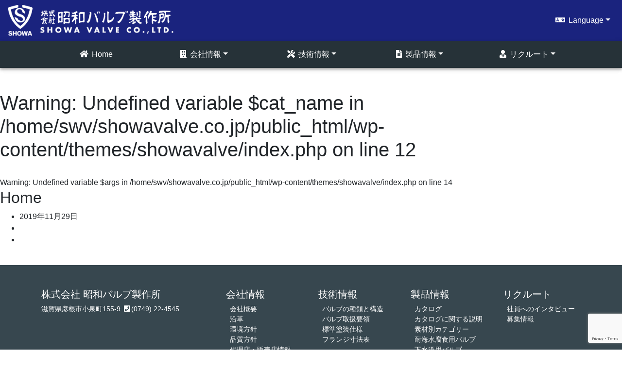

--- FILE ---
content_type: text/html; charset=UTF-8
request_url: https://www.showavalve.co.jp/category/news/
body_size: 19388
content:
<!DOCTYPE html>
<html lang="ja">
<head>
	<meta charset="UTF-8">
  <meta name="viewport" content="width=device-width, initial-scale=1, shrink-to-fit=no">
  <meta http-equiv="x-ua-compatible" content="ie=edge">
	<meta name='robots' content='index, follow, max-image-preview:large, max-snippet:-1, max-video-preview:-1' />
	<style>img:is([sizes="auto" i], [sizes^="auto," i]) { contain-intrinsic-size: 3000px 1500px }</style>
	
	<!-- This site is optimized with the Yoast SEO plugin v26.8 - https://yoast.com/product/yoast-seo-wordpress/ -->
	<title>ニュース アーカイブ - 株式会社 昭和バルブ製作所</title>
	<link rel="canonical" href="https://www.showavalve.co.jp/category/news/" />
	<link rel="next" href="https://www.showavalve.co.jp/category/news/page/2/" />
	<meta property="og:locale" content="ja_JP" />
	<meta property="og:type" content="article" />
	<meta property="og:title" content="ニュース アーカイブ - 株式会社 昭和バルブ製作所" />
	<meta property="og:url" content="https://www.showavalve.co.jp/category/news/" />
	<meta property="og:site_name" content="株式会社 昭和バルブ製作所" />
	<meta name="twitter:card" content="summary_large_image" />
	<script type="application/ld+json" class="yoast-schema-graph">{"@context":"https://schema.org","@graph":[{"@type":"CollectionPage","@id":"https://www.showavalve.co.jp/category/news/","url":"https://www.showavalve.co.jp/category/news/","name":"ニュース アーカイブ - 株式会社 昭和バルブ製作所","isPartOf":{"@id":"https://www.showavalve.co.jp/#website"},"breadcrumb":{"@id":"https://www.showavalve.co.jp/category/news/#breadcrumb"},"inLanguage":"ja"},{"@type":"BreadcrumbList","@id":"https://www.showavalve.co.jp/category/news/#breadcrumb","itemListElement":[{"@type":"ListItem","position":1,"name":"ホーム","item":"https://www.showavalve.co.jp/"},{"@type":"ListItem","position":2,"name":"ニュース"}]},{"@type":"WebSite","@id":"https://www.showavalve.co.jp/#website","url":"https://www.showavalve.co.jp/","name":"株式会社 昭和バルブ製作所","description":"昭和バルブ製作所は早くからISO9001を取得し、国内のみならず輸出、輸入に力を入れ積極的に海外活動を行なっているバルブの製造メーカーです。顧客の要求に応えられるよう、多くの品種をそろえています。","publisher":{"@id":"https://www.showavalve.co.jp/#organization"},"potentialAction":[{"@type":"SearchAction","target":{"@type":"EntryPoint","urlTemplate":"https://www.showavalve.co.jp/?s={search_term_string}"},"query-input":{"@type":"PropertyValueSpecification","valueRequired":true,"valueName":"search_term_string"}}],"inLanguage":"ja"},{"@type":"Organization","@id":"https://www.showavalve.co.jp/#organization","name":"株式会社 昭和バルブ製作所","url":"https://www.showavalve.co.jp/","logo":{"@type":"ImageObject","inLanguage":"ja","@id":"https://www.showavalve.co.jp/#/schema/logo/image/","url":"https://www.showavalve.co.jp/wp-content/uploads/2020/05/logomark.png","contentUrl":"https://www.showavalve.co.jp/wp-content/uploads/2020/05/logomark.png","width":72,"height":72,"caption":"株式会社 昭和バルブ製作所"},"image":{"@id":"https://www.showavalve.co.jp/#/schema/logo/image/"}}]}</script>
	<!-- / Yoast SEO plugin. -->


<link rel='dns-prefetch' href='//ajaxzip3.github.io' />
<link rel='dns-prefetch' href='//www.googletagmanager.com' />
<link rel='dns-prefetch' href='//use.fontawesome.com' />
<link rel="alternate" type="application/rss+xml" title="株式会社 昭和バルブ製作所 &raquo; ニュース カテゴリーのフィード" href="https://www.showavalve.co.jp/category/news/feed/" />
<script type="text/javascript">
/* <![CDATA[ */
window._wpemojiSettings = {"baseUrl":"https:\/\/s.w.org\/images\/core\/emoji\/16.0.1\/72x72\/","ext":".png","svgUrl":"https:\/\/s.w.org\/images\/core\/emoji\/16.0.1\/svg\/","svgExt":".svg","source":{"concatemoji":"https:\/\/www.showavalve.co.jp\/wp-includes\/js\/wp-emoji-release.min.js?ver=6.8.3"}};
/*! This file is auto-generated */
!function(s,n){var o,i,e;function c(e){try{var t={supportTests:e,timestamp:(new Date).valueOf()};sessionStorage.setItem(o,JSON.stringify(t))}catch(e){}}function p(e,t,n){e.clearRect(0,0,e.canvas.width,e.canvas.height),e.fillText(t,0,0);var t=new Uint32Array(e.getImageData(0,0,e.canvas.width,e.canvas.height).data),a=(e.clearRect(0,0,e.canvas.width,e.canvas.height),e.fillText(n,0,0),new Uint32Array(e.getImageData(0,0,e.canvas.width,e.canvas.height).data));return t.every(function(e,t){return e===a[t]})}function u(e,t){e.clearRect(0,0,e.canvas.width,e.canvas.height),e.fillText(t,0,0);for(var n=e.getImageData(16,16,1,1),a=0;a<n.data.length;a++)if(0!==n.data[a])return!1;return!0}function f(e,t,n,a){switch(t){case"flag":return n(e,"\ud83c\udff3\ufe0f\u200d\u26a7\ufe0f","\ud83c\udff3\ufe0f\u200b\u26a7\ufe0f")?!1:!n(e,"\ud83c\udde8\ud83c\uddf6","\ud83c\udde8\u200b\ud83c\uddf6")&&!n(e,"\ud83c\udff4\udb40\udc67\udb40\udc62\udb40\udc65\udb40\udc6e\udb40\udc67\udb40\udc7f","\ud83c\udff4\u200b\udb40\udc67\u200b\udb40\udc62\u200b\udb40\udc65\u200b\udb40\udc6e\u200b\udb40\udc67\u200b\udb40\udc7f");case"emoji":return!a(e,"\ud83e\udedf")}return!1}function g(e,t,n,a){var r="undefined"!=typeof WorkerGlobalScope&&self instanceof WorkerGlobalScope?new OffscreenCanvas(300,150):s.createElement("canvas"),o=r.getContext("2d",{willReadFrequently:!0}),i=(o.textBaseline="top",o.font="600 32px Arial",{});return e.forEach(function(e){i[e]=t(o,e,n,a)}),i}function t(e){var t=s.createElement("script");t.src=e,t.defer=!0,s.head.appendChild(t)}"undefined"!=typeof Promise&&(o="wpEmojiSettingsSupports",i=["flag","emoji"],n.supports={everything:!0,everythingExceptFlag:!0},e=new Promise(function(e){s.addEventListener("DOMContentLoaded",e,{once:!0})}),new Promise(function(t){var n=function(){try{var e=JSON.parse(sessionStorage.getItem(o));if("object"==typeof e&&"number"==typeof e.timestamp&&(new Date).valueOf()<e.timestamp+604800&&"object"==typeof e.supportTests)return e.supportTests}catch(e){}return null}();if(!n){if("undefined"!=typeof Worker&&"undefined"!=typeof OffscreenCanvas&&"undefined"!=typeof URL&&URL.createObjectURL&&"undefined"!=typeof Blob)try{var e="postMessage("+g.toString()+"("+[JSON.stringify(i),f.toString(),p.toString(),u.toString()].join(",")+"));",a=new Blob([e],{type:"text/javascript"}),r=new Worker(URL.createObjectURL(a),{name:"wpTestEmojiSupports"});return void(r.onmessage=function(e){c(n=e.data),r.terminate(),t(n)})}catch(e){}c(n=g(i,f,p,u))}t(n)}).then(function(e){for(var t in e)n.supports[t]=e[t],n.supports.everything=n.supports.everything&&n.supports[t],"flag"!==t&&(n.supports.everythingExceptFlag=n.supports.everythingExceptFlag&&n.supports[t]);n.supports.everythingExceptFlag=n.supports.everythingExceptFlag&&!n.supports.flag,n.DOMReady=!1,n.readyCallback=function(){n.DOMReady=!0}}).then(function(){return e}).then(function(){var e;n.supports.everything||(n.readyCallback(),(e=n.source||{}).concatemoji?t(e.concatemoji):e.wpemoji&&e.twemoji&&(t(e.twemoji),t(e.wpemoji)))}))}((window,document),window._wpemojiSettings);
/* ]]> */
</script>
<style id='wp-emoji-styles-inline-css' type='text/css'>

	img.wp-smiley, img.emoji {
		display: inline !important;
		border: none !important;
		box-shadow: none !important;
		height: 1em !important;
		width: 1em !important;
		margin: 0 0.07em !important;
		vertical-align: -0.1em !important;
		background: none !important;
		padding: 0 !important;
	}
</style>
<link rel='stylesheet' id='wp-block-library-css' href='https://www.showavalve.co.jp/wp-includes/css/dist/block-library/style.min.css?ver=6.8.3' type='text/css' media='all' />
<style id='classic-theme-styles-inline-css' type='text/css'>
/*! This file is auto-generated */
.wp-block-button__link{color:#fff;background-color:#32373c;border-radius:9999px;box-shadow:none;text-decoration:none;padding:calc(.667em + 2px) calc(1.333em + 2px);font-size:1.125em}.wp-block-file__button{background:#32373c;color:#fff;text-decoration:none}
</style>
<style id='global-styles-inline-css' type='text/css'>
:root{--wp--preset--aspect-ratio--square: 1;--wp--preset--aspect-ratio--4-3: 4/3;--wp--preset--aspect-ratio--3-4: 3/4;--wp--preset--aspect-ratio--3-2: 3/2;--wp--preset--aspect-ratio--2-3: 2/3;--wp--preset--aspect-ratio--16-9: 16/9;--wp--preset--aspect-ratio--9-16: 9/16;--wp--preset--color--black: #000000;--wp--preset--color--cyan-bluish-gray: #abb8c3;--wp--preset--color--white: #ffffff;--wp--preset--color--pale-pink: #f78da7;--wp--preset--color--vivid-red: #cf2e2e;--wp--preset--color--luminous-vivid-orange: #ff6900;--wp--preset--color--luminous-vivid-amber: #fcb900;--wp--preset--color--light-green-cyan: #7bdcb5;--wp--preset--color--vivid-green-cyan: #00d084;--wp--preset--color--pale-cyan-blue: #8ed1fc;--wp--preset--color--vivid-cyan-blue: #0693e3;--wp--preset--color--vivid-purple: #9b51e0;--wp--preset--gradient--vivid-cyan-blue-to-vivid-purple: linear-gradient(135deg,rgba(6,147,227,1) 0%,rgb(155,81,224) 100%);--wp--preset--gradient--light-green-cyan-to-vivid-green-cyan: linear-gradient(135deg,rgb(122,220,180) 0%,rgb(0,208,130) 100%);--wp--preset--gradient--luminous-vivid-amber-to-luminous-vivid-orange: linear-gradient(135deg,rgba(252,185,0,1) 0%,rgba(255,105,0,1) 100%);--wp--preset--gradient--luminous-vivid-orange-to-vivid-red: linear-gradient(135deg,rgba(255,105,0,1) 0%,rgb(207,46,46) 100%);--wp--preset--gradient--very-light-gray-to-cyan-bluish-gray: linear-gradient(135deg,rgb(238,238,238) 0%,rgb(169,184,195) 100%);--wp--preset--gradient--cool-to-warm-spectrum: linear-gradient(135deg,rgb(74,234,220) 0%,rgb(151,120,209) 20%,rgb(207,42,186) 40%,rgb(238,44,130) 60%,rgb(251,105,98) 80%,rgb(254,248,76) 100%);--wp--preset--gradient--blush-light-purple: linear-gradient(135deg,rgb(255,206,236) 0%,rgb(152,150,240) 100%);--wp--preset--gradient--blush-bordeaux: linear-gradient(135deg,rgb(254,205,165) 0%,rgb(254,45,45) 50%,rgb(107,0,62) 100%);--wp--preset--gradient--luminous-dusk: linear-gradient(135deg,rgb(255,203,112) 0%,rgb(199,81,192) 50%,rgb(65,88,208) 100%);--wp--preset--gradient--pale-ocean: linear-gradient(135deg,rgb(255,245,203) 0%,rgb(182,227,212) 50%,rgb(51,167,181) 100%);--wp--preset--gradient--electric-grass: linear-gradient(135deg,rgb(202,248,128) 0%,rgb(113,206,126) 100%);--wp--preset--gradient--midnight: linear-gradient(135deg,rgb(2,3,129) 0%,rgb(40,116,252) 100%);--wp--preset--font-size--small: 13px;--wp--preset--font-size--medium: 20px;--wp--preset--font-size--large: 36px;--wp--preset--font-size--x-large: 42px;--wp--preset--spacing--20: 0.44rem;--wp--preset--spacing--30: 0.67rem;--wp--preset--spacing--40: 1rem;--wp--preset--spacing--50: 1.5rem;--wp--preset--spacing--60: 2.25rem;--wp--preset--spacing--70: 3.38rem;--wp--preset--spacing--80: 5.06rem;--wp--preset--shadow--natural: 6px 6px 9px rgba(0, 0, 0, 0.2);--wp--preset--shadow--deep: 12px 12px 50px rgba(0, 0, 0, 0.4);--wp--preset--shadow--sharp: 6px 6px 0px rgba(0, 0, 0, 0.2);--wp--preset--shadow--outlined: 6px 6px 0px -3px rgba(255, 255, 255, 1), 6px 6px rgba(0, 0, 0, 1);--wp--preset--shadow--crisp: 6px 6px 0px rgba(0, 0, 0, 1);}:where(.is-layout-flex){gap: 0.5em;}:where(.is-layout-grid){gap: 0.5em;}body .is-layout-flex{display: flex;}.is-layout-flex{flex-wrap: wrap;align-items: center;}.is-layout-flex > :is(*, div){margin: 0;}body .is-layout-grid{display: grid;}.is-layout-grid > :is(*, div){margin: 0;}:where(.wp-block-columns.is-layout-flex){gap: 2em;}:where(.wp-block-columns.is-layout-grid){gap: 2em;}:where(.wp-block-post-template.is-layout-flex){gap: 1.25em;}:where(.wp-block-post-template.is-layout-grid){gap: 1.25em;}.has-black-color{color: var(--wp--preset--color--black) !important;}.has-cyan-bluish-gray-color{color: var(--wp--preset--color--cyan-bluish-gray) !important;}.has-white-color{color: var(--wp--preset--color--white) !important;}.has-pale-pink-color{color: var(--wp--preset--color--pale-pink) !important;}.has-vivid-red-color{color: var(--wp--preset--color--vivid-red) !important;}.has-luminous-vivid-orange-color{color: var(--wp--preset--color--luminous-vivid-orange) !important;}.has-luminous-vivid-amber-color{color: var(--wp--preset--color--luminous-vivid-amber) !important;}.has-light-green-cyan-color{color: var(--wp--preset--color--light-green-cyan) !important;}.has-vivid-green-cyan-color{color: var(--wp--preset--color--vivid-green-cyan) !important;}.has-pale-cyan-blue-color{color: var(--wp--preset--color--pale-cyan-blue) !important;}.has-vivid-cyan-blue-color{color: var(--wp--preset--color--vivid-cyan-blue) !important;}.has-vivid-purple-color{color: var(--wp--preset--color--vivid-purple) !important;}.has-black-background-color{background-color: var(--wp--preset--color--black) !important;}.has-cyan-bluish-gray-background-color{background-color: var(--wp--preset--color--cyan-bluish-gray) !important;}.has-white-background-color{background-color: var(--wp--preset--color--white) !important;}.has-pale-pink-background-color{background-color: var(--wp--preset--color--pale-pink) !important;}.has-vivid-red-background-color{background-color: var(--wp--preset--color--vivid-red) !important;}.has-luminous-vivid-orange-background-color{background-color: var(--wp--preset--color--luminous-vivid-orange) !important;}.has-luminous-vivid-amber-background-color{background-color: var(--wp--preset--color--luminous-vivid-amber) !important;}.has-light-green-cyan-background-color{background-color: var(--wp--preset--color--light-green-cyan) !important;}.has-vivid-green-cyan-background-color{background-color: var(--wp--preset--color--vivid-green-cyan) !important;}.has-pale-cyan-blue-background-color{background-color: var(--wp--preset--color--pale-cyan-blue) !important;}.has-vivid-cyan-blue-background-color{background-color: var(--wp--preset--color--vivid-cyan-blue) !important;}.has-vivid-purple-background-color{background-color: var(--wp--preset--color--vivid-purple) !important;}.has-black-border-color{border-color: var(--wp--preset--color--black) !important;}.has-cyan-bluish-gray-border-color{border-color: var(--wp--preset--color--cyan-bluish-gray) !important;}.has-white-border-color{border-color: var(--wp--preset--color--white) !important;}.has-pale-pink-border-color{border-color: var(--wp--preset--color--pale-pink) !important;}.has-vivid-red-border-color{border-color: var(--wp--preset--color--vivid-red) !important;}.has-luminous-vivid-orange-border-color{border-color: var(--wp--preset--color--luminous-vivid-orange) !important;}.has-luminous-vivid-amber-border-color{border-color: var(--wp--preset--color--luminous-vivid-amber) !important;}.has-light-green-cyan-border-color{border-color: var(--wp--preset--color--light-green-cyan) !important;}.has-vivid-green-cyan-border-color{border-color: var(--wp--preset--color--vivid-green-cyan) !important;}.has-pale-cyan-blue-border-color{border-color: var(--wp--preset--color--pale-cyan-blue) !important;}.has-vivid-cyan-blue-border-color{border-color: var(--wp--preset--color--vivid-cyan-blue) !important;}.has-vivid-purple-border-color{border-color: var(--wp--preset--color--vivid-purple) !important;}.has-vivid-cyan-blue-to-vivid-purple-gradient-background{background: var(--wp--preset--gradient--vivid-cyan-blue-to-vivid-purple) !important;}.has-light-green-cyan-to-vivid-green-cyan-gradient-background{background: var(--wp--preset--gradient--light-green-cyan-to-vivid-green-cyan) !important;}.has-luminous-vivid-amber-to-luminous-vivid-orange-gradient-background{background: var(--wp--preset--gradient--luminous-vivid-amber-to-luminous-vivid-orange) !important;}.has-luminous-vivid-orange-to-vivid-red-gradient-background{background: var(--wp--preset--gradient--luminous-vivid-orange-to-vivid-red) !important;}.has-very-light-gray-to-cyan-bluish-gray-gradient-background{background: var(--wp--preset--gradient--very-light-gray-to-cyan-bluish-gray) !important;}.has-cool-to-warm-spectrum-gradient-background{background: var(--wp--preset--gradient--cool-to-warm-spectrum) !important;}.has-blush-light-purple-gradient-background{background: var(--wp--preset--gradient--blush-light-purple) !important;}.has-blush-bordeaux-gradient-background{background: var(--wp--preset--gradient--blush-bordeaux) !important;}.has-luminous-dusk-gradient-background{background: var(--wp--preset--gradient--luminous-dusk) !important;}.has-pale-ocean-gradient-background{background: var(--wp--preset--gradient--pale-ocean) !important;}.has-electric-grass-gradient-background{background: var(--wp--preset--gradient--electric-grass) !important;}.has-midnight-gradient-background{background: var(--wp--preset--gradient--midnight) !important;}.has-small-font-size{font-size: var(--wp--preset--font-size--small) !important;}.has-medium-font-size{font-size: var(--wp--preset--font-size--medium) !important;}.has-large-font-size{font-size: var(--wp--preset--font-size--large) !important;}.has-x-large-font-size{font-size: var(--wp--preset--font-size--x-large) !important;}
:where(.wp-block-post-template.is-layout-flex){gap: 1.25em;}:where(.wp-block-post-template.is-layout-grid){gap: 1.25em;}
:where(.wp-block-columns.is-layout-flex){gap: 2em;}:where(.wp-block-columns.is-layout-grid){gap: 2em;}
:root :where(.wp-block-pullquote){font-size: 1.5em;line-height: 1.6;}
</style>
<link rel='stylesheet' id='contact-form-7-css' href='https://www.showavalve.co.jp/wp-content/plugins/contact-form-7/includes/css/styles.css?ver=6.1.4' type='text/css' media='all' />
<link rel='stylesheet' id='bootstrap-css-css' href='https://www.showavalve.co.jp/wp-content/themes/showavalve/css/bootstrap.min.css?ver=6.8.3' type='text/css' media='all' />
<link rel='stylesheet' id='mdb-css-css' href='https://www.showavalve.co.jp/wp-content/themes/showavalve/css/mdb.css?ver=6.8.3' type='text/css' media='all' />
<link rel='stylesheet' id='fontawesome-css-css' href='//use.fontawesome.com/releases/v5.10.2/css/all.css?ver=6.8.3' type='text/css' media='all' />
<link rel='stylesheet' id='style-css-css' href='https://www.showavalve.co.jp/wp-content/themes/showavalve/css/style.css?ver=6.8.3' type='text/css' media='all' />
<link rel='stylesheet' id='style-pc-css-css' href='https://www.showavalve.co.jp/wp-content/themes/showavalve/style-pc.css?ver=6.8.3' type='text/css' media='all' />
<script type="text/javascript" src="https://www.showavalve.co.jp/wp-content/themes/showavalve/js/jquery-3.4.1.min.js?ver=3.4.1" id="jquery-script-js"></script>
<script type="text/javascript" src="https://www.showavalve.co.jp/wp-content/themes/showavalve/js/popper.min.js?ver=1.0.0" id="popper-script-js"></script>
<script type="text/javascript" src="https://www.showavalve.co.jp/wp-content/themes/showavalve/js/addons/datatables.min.js?ver=1.0.0" id="data-table-js"></script>

<!-- Site Kit によって追加された Google タグ（gtag.js）スニペット -->
<!-- Google アナリティクス スニペット (Site Kit が追加) -->
<script type="text/javascript" src="https://www.googletagmanager.com/gtag/js?id=G-ES505LQE9Q" id="google_gtagjs-js" async></script>
<script type="text/javascript" id="google_gtagjs-js-after">
/* <![CDATA[ */
window.dataLayer = window.dataLayer || [];function gtag(){dataLayer.push(arguments);}
gtag("set","linker",{"domains":["www.showavalve.co.jp"]});
gtag("js", new Date());
gtag("set", "developer_id.dZTNiMT", true);
gtag("config", "G-ES505LQE9Q");
/* ]]> */
</script>
<link rel="https://api.w.org/" href="https://www.showavalve.co.jp/wp-json/" /><link rel="alternate" title="JSON" type="application/json" href="https://www.showavalve.co.jp/wp-json/wp/v2/categories/37" /><link rel="EditURI" type="application/rsd+xml" title="RSD" href="https://www.showavalve.co.jp/xmlrpc.php?rsd" />
<meta name="generator" content="WordPress 6.8.3" />
<meta name="generator" content="Site Kit by Google 1.171.0" /><style>button#responsive-menu-button,
#responsive-menu-container {
    display: none;
    -webkit-text-size-adjust: 100%;
}

@media screen and (max-width:960px) {

    #responsive-menu-container {
        display: block;
        position: fixed;
        top: 0;
        bottom: 0;
        z-index: 99998;
        padding-bottom: 5px;
        margin-bottom: -5px;
        outline: 1px solid transparent;
        overflow-y: auto;
        overflow-x: hidden;
    }

    #responsive-menu-container .responsive-menu-search-box {
        width: 100%;
        padding: 0 2%;
        border-radius: 2px;
        height: 50px;
        -webkit-appearance: none;
    }

    #responsive-menu-container.push-left,
    #responsive-menu-container.slide-left {
        transform: translateX(-100%);
        -ms-transform: translateX(-100%);
        -webkit-transform: translateX(-100%);
        -moz-transform: translateX(-100%);
    }

    .responsive-menu-open #responsive-menu-container.push-left,
    .responsive-menu-open #responsive-menu-container.slide-left {
        transform: translateX(0);
        -ms-transform: translateX(0);
        -webkit-transform: translateX(0);
        -moz-transform: translateX(0);
    }

    #responsive-menu-container.push-top,
    #responsive-menu-container.slide-top {
        transform: translateY(-100%);
        -ms-transform: translateY(-100%);
        -webkit-transform: translateY(-100%);
        -moz-transform: translateY(-100%);
    }

    .responsive-menu-open #responsive-menu-container.push-top,
    .responsive-menu-open #responsive-menu-container.slide-top {
        transform: translateY(0);
        -ms-transform: translateY(0);
        -webkit-transform: translateY(0);
        -moz-transform: translateY(0);
    }

    #responsive-menu-container.push-right,
    #responsive-menu-container.slide-right {
        transform: translateX(100%);
        -ms-transform: translateX(100%);
        -webkit-transform: translateX(100%);
        -moz-transform: translateX(100%);
    }

    .responsive-menu-open #responsive-menu-container.push-right,
    .responsive-menu-open #responsive-menu-container.slide-right {
        transform: translateX(0);
        -ms-transform: translateX(0);
        -webkit-transform: translateX(0);
        -moz-transform: translateX(0);
    }

    #responsive-menu-container.push-bottom,
    #responsive-menu-container.slide-bottom {
        transform: translateY(100%);
        -ms-transform: translateY(100%);
        -webkit-transform: translateY(100%);
        -moz-transform: translateY(100%);
    }

    .responsive-menu-open #responsive-menu-container.push-bottom,
    .responsive-menu-open #responsive-menu-container.slide-bottom {
        transform: translateY(0);
        -ms-transform: translateY(0);
        -webkit-transform: translateY(0);
        -moz-transform: translateY(0);
    }

    #responsive-menu-container,
    #responsive-menu-container:before,
    #responsive-menu-container:after,
    #responsive-menu-container *,
    #responsive-menu-container *:before,
    #responsive-menu-container *:after {
         box-sizing: border-box;
         margin: 0;
         padding: 0;
    }

    #responsive-menu-container #responsive-menu-search-box,
    #responsive-menu-container #responsive-menu-additional-content,
    #responsive-menu-container #responsive-menu-title {
        padding: 25px 5%;
    }

    #responsive-menu-container #responsive-menu,
    #responsive-menu-container #responsive-menu ul {
        width: 100%;
    }
    #responsive-menu-container #responsive-menu ul.responsive-menu-submenu {
        display: none;
    }

    #responsive-menu-container #responsive-menu ul.responsive-menu-submenu.responsive-menu-submenu-open {
         display: block;
    }

    #responsive-menu-container #responsive-menu ul.responsive-menu-submenu-depth-1 a.responsive-menu-item-link {
        padding-left:10%;
    }

    #responsive-menu-container #responsive-menu ul.responsive-menu-submenu-depth-2 a.responsive-menu-item-link {
        padding-left:15%;
    }

    #responsive-menu-container #responsive-menu ul.responsive-menu-submenu-depth-3 a.responsive-menu-item-link {
        padding-left:20%;
    }

    #responsive-menu-container #responsive-menu ul.responsive-menu-submenu-depth-4 a.responsive-menu-item-link {
        padding-left:25%;
    }

    #responsive-menu-container #responsive-menu ul.responsive-menu-submenu-depth-5 a.responsive-menu-item-link {
        padding-left:30%;
    }

    #responsive-menu-container li.responsive-menu-item {
        width: 100%;
        list-style: none;
    }

    #responsive-menu-container li.responsive-menu-item a {
        width: 100%;
        display: block;
        text-decoration: none;
        
        position: relative;
    }


     #responsive-menu-container #responsive-menu li.responsive-menu-item a {            padding: 0 5%;    }

    #responsive-menu-container .responsive-menu-submenu li.responsive-menu-item a {            padding: 0 5%;    }

    #responsive-menu-container li.responsive-menu-item a .fa {
        margin-right: 15px;
    }

    #responsive-menu-container li.responsive-menu-item a .responsive-menu-subarrow {
        position: absolute;
        top: 0;
        bottom: 0;
        text-align: center;
        overflow: hidden;
    }

    #responsive-menu-container li.responsive-menu-item a .responsive-menu-subarrow  .fa {
        margin-right: 0;
    }

    button#responsive-menu-button .responsive-menu-button-icon-inactive {
        display: none;
    }

    button#responsive-menu-button {
        z-index: 99999;
        display: none;
        overflow: hidden;
        outline: none;
    }

    button#responsive-menu-button img {
        max-width: 100%;
    }

    .responsive-menu-label {
        display: inline-block;
        font-weight: 600;
        margin: 0 5px;
        vertical-align: middle;
    }

    .responsive-menu-label .responsive-menu-button-text-open {
        display: none;
    }

    .responsive-menu-accessible {
        display: inline-block;
    }

    .responsive-menu-accessible .responsive-menu-box {
        display: inline-block;
        vertical-align: middle;
    }

    .responsive-menu-label.responsive-menu-label-top,
    .responsive-menu-label.responsive-menu-label-bottom
    {
        display: block;
        margin: 0 auto;
    }

    button#responsive-menu-button {
        padding: 0 0;
        display: inline-block;
        cursor: pointer;
        transition-property: opacity, filter;
        transition-duration: 0.15s;
        transition-timing-function: linear;
        font: inherit;
        color: inherit;
        text-transform: none;
        background-color: transparent;
        border: 0;
        margin: 0;
        overflow: visible;
    }

    .responsive-menu-box {
        width:20px;
        height:14px;
        display: inline-block;
        position: relative;
    }

    .responsive-menu-inner {
        display: block;
        top: 50%;
        margin-top:-1px;
    }

    .responsive-menu-inner,
    .responsive-menu-inner::before,
    .responsive-menu-inner::after {
         width:20px;
         height:2px;
         background-color:#ffffff;
         border-radius: 4px;
         position: absolute;
         transition-property: transform;
         transition-duration: 0.15s;
         transition-timing-function: ease;
    }

    .responsive-menu-open .responsive-menu-inner,
    .responsive-menu-open .responsive-menu-inner::before,
    .responsive-menu-open .responsive-menu-inner::after {
        background-color:#ffffff;
    }

    button#responsive-menu-button:hover .responsive-menu-inner,
    button#responsive-menu-button:hover .responsive-menu-inner::before,
    button#responsive-menu-button:hover .responsive-menu-inner::after,
    button#responsive-menu-button:hover .responsive-menu-open .responsive-menu-inner,
    button#responsive-menu-button:hover .responsive-menu-open .responsive-menu-inner::before,
    button#responsive-menu-button:hover .responsive-menu-open .responsive-menu-inner::after,
    button#responsive-menu-button:focus .responsive-menu-inner,
    button#responsive-menu-button:focus .responsive-menu-inner::before,
    button#responsive-menu-button:focus .responsive-menu-inner::after,
    button#responsive-menu-button:focus .responsive-menu-open .responsive-menu-inner,
    button#responsive-menu-button:focus .responsive-menu-open .responsive-menu-inner::before,
    button#responsive-menu-button:focus .responsive-menu-open .responsive-menu-inner::after {
        background-color:#ffffff;
    }

    .responsive-menu-inner::before,
    .responsive-menu-inner::after {
         content: "";
         display: block;
    }

    .responsive-menu-inner::before {
         top:-6px;
    }

    .responsive-menu-inner::after {
         bottom:-6px;
    }.responsive-menu-boring .responsive-menu-inner,
.responsive-menu-boring .responsive-menu-inner::before,
.responsive-menu-boring .responsive-menu-inner::after {
    transition-property: none;
}

.responsive-menu-boring.is-active .responsive-menu-inner {
    transform: rotate(45deg);
}

.responsive-menu-boring.is-active .responsive-menu-inner::before {
    top: 0;
    opacity: 0;
}

.responsive-menu-boring.is-active .responsive-menu-inner::after {
    bottom: 0;
    transform: rotate(-90deg);
}
    button#responsive-menu-button {
        width:48px;
        height:48px;
        position:absolute;
        top:18px;right:2%;    }
    button#responsive-menu-button .responsive-menu-box {
        color:#ffffff;
    }

    .responsive-menu-open button#responsive-menu-button .responsive-menu-box {
        color:#ffffff;
    }

    .responsive-menu-label {
        color:#ffffff;
        font-size:14px;
        line-height:14px;    }

    button#responsive-menu-button {
        display: inline-block;
        transition: transform 0.5s, background-color 0.5s;
    }
    #responsive-menu-container {
        width:75%;left: 0;
        transition: transform 0.5s;
        text-align:left;            background:#212121;    }

    #responsive-menu-container #responsive-menu-wrapper {
        background:#212121;
    }

    #responsive-menu-container #responsive-menu-additional-content {
        color:#ffffff;
    }

    #responsive-menu-container .responsive-menu-search-box {
        background:#ffffff;
        border: 2px solid #dadada;
        color:#333333;
    }

    #responsive-menu-container .responsive-menu-search-box:-ms-input-placeholder {
        color:#c7c7cd;
    }

    #responsive-menu-container .responsive-menu-search-box::-webkit-input-placeholder {
        color:#c7c7cd;
    }

    #responsive-menu-container .responsive-menu-search-box:-moz-placeholder {
        color:#c7c7cd;
        opacity: 1;
    }

    #responsive-menu-container .responsive-menu-search-box::-moz-placeholder {
        color:#c7c7cd;
        opacity: 1;
    }

    #responsive-menu-container .responsive-menu-item-link,
    #responsive-menu-container #responsive-menu-title,
    #responsive-menu-container .responsive-menu-subarrow {
        transition: background-color 0.5s, border-color 0.5s, color 0.5s;
    }

    #responsive-menu-container #responsive-menu-title {
        background-color:#212121;
        color:#ffffff;
        font-size:13px;
        text-align:left;
    }

    #responsive-menu-container #responsive-menu-title a {
        color:#ffffff;
        font-size:13px;
        text-decoration: none;
    }

    #responsive-menu-container #responsive-menu-title a:hover {
        color:#ffffff;
    }

    #responsive-menu-container #responsive-menu-title:hover {
        background-color:#212121;
        color:#ffffff;
    }

    #responsive-menu-container #responsive-menu-title:hover a {
        color:#ffffff;
    }

    #responsive-menu-container #responsive-menu-title #responsive-menu-title-image {
        display: inline-block;
        vertical-align: middle;
        max-width: 100%;
        margin-bottom: 15px;
    }

    #responsive-menu-container #responsive-menu-title #responsive-menu-title-image img {        max-width: 100%;
    }

    #responsive-menu-container #responsive-menu > li.responsive-menu-item:first-child > a {
        border-top:1px solid #212121;
    }

    #responsive-menu-container #responsive-menu li.responsive-menu-item .responsive-menu-item-link {
        font-size:13px;
    }

    #responsive-menu-container #responsive-menu li.responsive-menu-item a {
        line-height:40px;
        border-bottom:1px solid #212121;
        color:#ffffff;
        background-color:#212121;            height:40px;    }

    #responsive-menu-container #responsive-menu li.responsive-menu-item a:hover {
        color:#ffffff;
        background-color:#3f3f3f;
        border-color:#212121;
    }

    #responsive-menu-container #responsive-menu li.responsive-menu-item a:hover .responsive-menu-subarrow {
        color:#ffffff;
        border-color:#3f3f3f;
        background-color:#6675d1;
    }

    #responsive-menu-container #responsive-menu li.responsive-menu-item a:hover .responsive-menu-subarrow.responsive-menu-subarrow-active {
        color:#ffffff;
        border-color:#3f3f3f;
        background-color:#7b7c85;
    }

    #responsive-menu-container #responsive-menu li.responsive-menu-item a .responsive-menu-subarrow {right: 0;
        height:39px;
        line-height:39px;
        width:40px;
        color:#ffffff;        border-left:1px solid #212121;
        background-color:#7b7c85;
    }

    #responsive-menu-container #responsive-menu li.responsive-menu-item a .responsive-menu-subarrow.responsive-menu-subarrow-active {
        color:#ffffff;
        border-color:#212121;
        background-color:#7b7c85;
    }

    #responsive-menu-container #responsive-menu li.responsive-menu-item a .responsive-menu-subarrow.responsive-menu-subarrow-active:hover {
        color:#ffffff;
        border-color:#3f3f3f;
        background-color:#7b7c85;
    }

    #responsive-menu-container #responsive-menu li.responsive-menu-item a .responsive-menu-subarrow:hover {
        color:#ffffff;
        border-color:#3f3f3f;
        background-color:#6675d1;
    }

    #responsive-menu-container #responsive-menu li.responsive-menu-current-item > .responsive-menu-item-link {
        background-color:#212121;
        color:#ffffff;
        border-color:#212121;
    }

    #responsive-menu-container #responsive-menu li.responsive-menu-current-item > .responsive-menu-item-link:hover {
        background-color:#3f3f3f;
        color:#ffffff;
        border-color:#3f3f3f;
    }        #responsive-menu-container #responsive-menu ul.responsive-menu-submenu li.responsive-menu-item .responsive-menu-item-link {            font-size:13px;
            text-align:left;
        }

        #responsive-menu-container #responsive-menu ul.responsive-menu-submenu li.responsive-menu-item a {                height:40px;            line-height:40px;
            border-bottom:1px solid #212121;
            color:#ffffff;
            background-color:#212121;
        }

        #responsive-menu-container #responsive-menu ul.responsive-menu-submenu li.responsive-menu-item a:hover {
            color:#ffffff;
            background-color:#3f3f3f;
            border-color:#212121;
        }

        #responsive-menu-container #responsive-menu ul.responsive-menu-submenu li.responsive-menu-item a:hover .responsive-menu-subarrow {
            color:#ffffff;
            border-color:#3f3f3f;
            background-color:#3f3f3f;
        }

        #responsive-menu-container #responsive-menu ul.responsive-menu-submenu li.responsive-menu-item a:hover .responsive-menu-subarrow.responsive-menu-subarrow-active {
            color:#ffffff;
            border-color:#3f3f3f;
            background-color:#3f3f3f;
        }

        #responsive-menu-container #responsive-menu ul.responsive-menu-submenu li.responsive-menu-item a .responsive-menu-subarrow {                left:unset;
                right:0;            height:39px;
            line-height:39px;
            width:40px;
            color:#ffffff;                border-left:1px solid #212121  !important;
                border-right:unset  !important;            background-color:#212121;
        }

        #responsive-menu-container #responsive-menu ul.responsive-menu-submenu li.responsive-menu-item a .responsive-menu-subarrow.responsive-menu-subarrow-active {
            color:#ffffff;
            border-color:#212121;
            background-color:#212121;
        }

        #responsive-menu-container #responsive-menu ul.responsive-menu-submenu li.responsive-menu-item a .responsive-menu-subarrow.responsive-menu-subarrow-active:hover {
            color:#ffffff;
            border-color:#3f3f3f;
            background-color:#3f3f3f;
        }

        #responsive-menu-container #responsive-menu ul.responsive-menu-submenu li.responsive-menu-item a .responsive-menu-subarrow:hover {
            color:#ffffff;
            border-color:#3f3f3f;
            background-color:#3f3f3f;
        }

        #responsive-menu-container #responsive-menu ul.responsive-menu-submenu li.responsive-menu-current-item > .responsive-menu-item-link {
            background-color:#212121;
            color:#ffffff;
            border-color:#212121;
        }

        #responsive-menu-container #responsive-menu ul.responsive-menu-submenu li.responsive-menu-current-item > .responsive-menu-item-link:hover {
            background-color:#3f3f3f;
            color:#ffffff;
            border-color:#3f3f3f;
        }.pc_header {
            display: none !important;
        }}</style><script>jQuery(document).ready(function($) {

    var ResponsiveMenu = {
        trigger: '#responsive-menu-button',
        animationSpeed:500,
        breakpoint:960,
        pushButton: 'off',
        animationType: 'slide',
        animationSide: 'left',
        pageWrapper: '',
        isOpen: false,
        triggerTypes: 'click',
        activeClass: 'is-active',
        container: '#responsive-menu-container',
        openClass: 'responsive-menu-open',
        accordion: 'off',
        activeArrow: '▲',
        inactiveArrow: '▼',
        wrapper: '#responsive-menu-wrapper',
        closeOnBodyClick: 'off',
        closeOnLinkClick: 'off',
        itemTriggerSubMenu: 'off',
        linkElement: '.responsive-menu-item-link',
        subMenuTransitionTime:200,
        openMenu: function() {
            $(this.trigger).addClass(this.activeClass);
            $('html').addClass(this.openClass);
            $('.responsive-menu-button-icon-active').hide();
            $('.responsive-menu-button-icon-inactive').show();
            this.setButtonTextOpen();
            this.setWrapperTranslate();
            this.isOpen = true;
        },
        closeMenu: function() {
            $(this.trigger).removeClass(this.activeClass);
            $('html').removeClass(this.openClass);
            $('.responsive-menu-button-icon-inactive').hide();
            $('.responsive-menu-button-icon-active').show();
            this.setButtonText();
            this.clearWrapperTranslate();
            this.isOpen = false;
        },
        setButtonText: function() {
            if($('.responsive-menu-button-text-open').length > 0 && $('.responsive-menu-button-text').length > 0) {
                $('.responsive-menu-button-text-open').hide();
                $('.responsive-menu-button-text').show();
            }
        },
        setButtonTextOpen: function() {
            if($('.responsive-menu-button-text').length > 0 && $('.responsive-menu-button-text-open').length > 0) {
                $('.responsive-menu-button-text').hide();
                $('.responsive-menu-button-text-open').show();
            }
        },
        triggerMenu: function() {
            this.isOpen ? this.closeMenu() : this.openMenu();
        },
        triggerSubArrow: function(subarrow) {
            var sub_menu = $(subarrow).parent().siblings('.responsive-menu-submenu');
            var self = this;
            if(this.accordion == 'on') {
                /* Get Top Most Parent and the siblings */
                var top_siblings = sub_menu.parents('.responsive-menu-item-has-children').last().siblings('.responsive-menu-item-has-children');
                var first_siblings = sub_menu.parents('.responsive-menu-item-has-children').first().siblings('.responsive-menu-item-has-children');
                /* Close up just the top level parents to key the rest as it was */
                top_siblings.children('.responsive-menu-submenu').slideUp(self.subMenuTransitionTime, 'linear').removeClass('responsive-menu-submenu-open');
                /* Set each parent arrow to inactive */
                top_siblings.each(function() {
                    $(this).find('.responsive-menu-subarrow').first().html(self.inactiveArrow);
                    $(this).find('.responsive-menu-subarrow').first().removeClass('responsive-menu-subarrow-active');
                });
                /* Now Repeat for the current item siblings */
                first_siblings.children('.responsive-menu-submenu').slideUp(self.subMenuTransitionTime, 'linear').removeClass('responsive-menu-submenu-open');
                first_siblings.each(function() {
                    $(this).find('.responsive-menu-subarrow').first().html(self.inactiveArrow);
                    $(this).find('.responsive-menu-subarrow').first().removeClass('responsive-menu-subarrow-active');
                });
            }
            if(sub_menu.hasClass('responsive-menu-submenu-open')) {
                sub_menu.slideUp(self.subMenuTransitionTime, 'linear').removeClass('responsive-menu-submenu-open');
                $(subarrow).html(this.inactiveArrow);
                $(subarrow).removeClass('responsive-menu-subarrow-active');
            } else {
                sub_menu.slideDown(self.subMenuTransitionTime, 'linear').addClass('responsive-menu-submenu-open');
                $(subarrow).html(this.activeArrow);
                $(subarrow).addClass('responsive-menu-subarrow-active');
            }
        },
        menuHeight: function() {
            return $(this.container).height();
        },
        menuWidth: function() {
            return $(this.container).width();
        },
        wrapperHeight: function() {
            return $(this.wrapper).height();
        },
        setWrapperTranslate: function() {
            switch(this.animationSide) {
                case 'left':
                    translate = 'translateX(' + this.menuWidth() + 'px)'; break;
                case 'right':
                    translate = 'translateX(-' + this.menuWidth() + 'px)'; break;
                case 'top':
                    translate = 'translateY(' + this.wrapperHeight() + 'px)'; break;
                case 'bottom':
                    translate = 'translateY(-' + this.menuHeight() + 'px)'; break;
            }
            if(this.animationType == 'push') {
                $(this.pageWrapper).css({'transform':translate});
                $('html, body').css('overflow-x', 'hidden');
            }
            if(this.pushButton == 'on') {
                $('#responsive-menu-button').css({'transform':translate});
            }
        },
        clearWrapperTranslate: function() {
            var self = this;
            if(this.animationType == 'push') {
                $(this.pageWrapper).css({'transform':''});
                setTimeout(function() {
                    $('html, body').css('overflow-x', '');
                }, self.animationSpeed);
            }
            if(this.pushButton == 'on') {
                $('#responsive-menu-button').css({'transform':''});
            }
        },
        init: function() {
            var self = this;
            $(this.trigger).on(this.triggerTypes, function(e){
                e.stopPropagation();
                self.triggerMenu();
            });
            $(this.trigger).mouseup(function(){
                $(self.trigger).blur();
            });
            $('.responsive-menu-subarrow').on('click', function(e) {
                e.preventDefault();
                e.stopPropagation();
                self.triggerSubArrow(this);
            });
            $(window).resize(function() {
                if($(window).width() > self.breakpoint) {
                    if(self.isOpen){
                        self.closeMenu();
                    }
                } else {
                    if($('.responsive-menu-open').length>0){
                        self.setWrapperTranslate();
                    }
                }
            });
            if(this.closeOnLinkClick == 'on') {
                $(this.linkElement).on('click', function(e) {
                    e.preventDefault();
                    /* Fix for when close menu on parent clicks is on */
                    if(self.itemTriggerSubMenu == 'on' && $(this).is('.responsive-menu-item-has-children > ' + self.linkElement)) {
                        return;
                    }
                    old_href = $(this).attr('href');
                    old_target = typeof $(this).attr('target') == 'undefined' ? '_self' : $(this).attr('target');
                    if(self.isOpen) {
                        if($(e.target).closest('.responsive-menu-subarrow').length) {
                            return;
                        }
                        self.closeMenu();
                        setTimeout(function() {
                            window.open(old_href, old_target);
                        }, self.animationSpeed);
                    }
                });
            }
            if(this.closeOnBodyClick == 'on') {
                $(document).on('click', 'body', function(e) {
                    if(self.isOpen) {
                        if($(e.target).closest('#responsive-menu-container').length || $(e.target).closest('#responsive-menu-button').length) {
                            return;
                        }
                    }
                    self.closeMenu();
                });
            }
            if(this.itemTriggerSubMenu == 'on') {
                $('.responsive-menu-item-has-children > ' + this.linkElement).on('click', function(e) {
                    e.preventDefault();
                    self.triggerSubArrow($(this).children('.responsive-menu-subarrow').first());
                });
            }            if (jQuery('#responsive-menu-button').css('display') != 'none') {
                $('#responsive-menu-button,#responsive-menu a.responsive-menu-item-link, #responsive-menu-wrapper input').focus( function() {
                    $(this).addClass('is-active');
                    $('html').addClass('responsive-menu-open');
                    $('#responsive-menu li').css({"opacity": "1", "margin-left": "0"});
                });

                $('#responsive-menu-button, a.responsive-menu-item-link,#responsive-menu-wrapper input').focusout( function() {
                    if ( $(this).last('#responsive-menu-button a.responsive-menu-item-link') ) {
                        $(this).removeClass('is-active');
                        $('html').removeClass('responsive-menu-open');
                    }
                });
            }            $('#responsive-menu a.responsive-menu-item-link').keydown(function(event) {
                console.log( event.keyCode );
                if ( [13,27,32,35,36,37,38,39,40].indexOf( event.keyCode) == -1) {
                    return;
                }
                var link = $(this);
                switch(event.keyCode) {
                    case 13:                        link.click();
                        break;
                    case 27:                        var dropdown = link.parent('li').parents('.responsive-menu-submenu');
                        if ( dropdown.length > 0 ) {
                            dropdown.hide();
                            dropdown.prev().focus();
                        }
                        break;

                    case 32:                        var dropdown = link.parent('li').find('.responsive-menu-submenu');
                        if ( dropdown.length > 0 ) {
                            dropdown.show();
                            dropdown.find('a, input, button, textarea').first().focus();
                        }
                        break;

                    case 35:                        var dropdown = link.parent('li').find('.responsive-menu-submenu');
                        if ( dropdown.length > 0 ) {
                            dropdown.hide();
                        }
                        $(this).parents('#responsive-menu').find('a.responsive-menu-item-link').filter(':visible').last().focus();
                        break;
                    case 36:                        var dropdown = link.parent('li').find('.responsive-menu-submenu');
                        if( dropdown.length > 0 ) {
                            dropdown.hide();
                        }
                        $(this).parents('#responsive-menu').find('a.responsive-menu-item-link').filter(':visible').first().focus();
                        break;
                    case 37:
                    case 38:
                        event.preventDefault();
                        event.stopPropagation();                        if ( link.parent('li').prevAll('li').filter(':visible').first().length == 0) {
                            link.parent('li').nextAll('li').filter(':visible').last().find('a').first().focus();
                        } else {
                            link.parent('li').prevAll('li').filter(':visible').first().find('a').first().focus();
                        }
                        break;
                    case 39:
                    case 40:
                        event.preventDefault();
                        event.stopPropagation();                        if( link.parent('li').nextAll('li').filter(':visible').first().length == 0) {
                            link.parent('li').prevAll('li').filter(':visible').last().find('a').first().focus();
                        } else {
                            link.parent('li').nextAll('li').filter(':visible').first().find('a').first().focus();
                        }
                        break;
                }
            });
        }
    };
    ResponsiveMenu.init();
});</script>  <!-- Global site tag (gtag.js) - Google Ads: 625746534 -->
  <script async src="https://www.googletagmanager.com/gtag/js?id=AW-625746534"></script>
  <script>
  window.dataLayer = window.dataLayer || [];
  function gtag(){dataLayer.push(arguments);}
  gtag('js', new Date());
  gtag('config', 'AW-625746534');
  </script>
  </head>
<body>
 <header class="z-depth-1">
 <nav class="navbar navbar-expand-lg navbar-dark indigo darken-4 z-depth-1" style="height:84px;">
  <a class="navbar-brand pr-5" href="/"> <img src="https://www.showavalve.co.jp/wp-content/themes/showavalve/parts/header_logo.png" height="64" class="d-inline-block align-top img-fluid" style="max-height:64px;" alt="Showa Valve logo"> </a>
 <div id="lang" class="ml-auto pc_header"><ul id="menu-lang-switcher" class="nav navbar-nav langswitcher"><li itemscope="itemscope" itemtype="https://www.schema.org/SiteNavigationElement" id="menu-item-23" class="menu-item menu-item-type-custom menu-item-object-custom menu-item-has-children dropdown menu-item-23 nav-item"><a title="Language" href="#" data-toggle="dropdown" aria-haspopup="true" aria-expanded="false" class="dropdown-toggle nav-link" id="menu-item-dropdown-23"><i class="fas fa-language" aria-hidden="true"></i> Language</a>
<ul class="dropdown-menu" aria-labelledby="menu-item-dropdown-23" role="menu">
	<li itemscope="itemscope" itemtype="https://www.schema.org/SiteNavigationElement" id="menu-item-24-ja" class="lang-item lang-item-2 lang-item-ja current-lang lang-item-first menu-item menu-item-type-custom menu-item-object-custom menu-item-home menu-item-24-ja nav-item"><a title="日本語" href="https://www.showavalve.co.jp/" class="dropdown-item" hreflang="ja" lang="ja"><img src="[data-uri]" alt="" width="16" height="11" style="width: 16px; height: 11px;" /><span style="margin-left:0.3em;">日本語</span></a></li>
	<li itemscope="itemscope" itemtype="https://www.schema.org/SiteNavigationElement" id="menu-item-24-en" class="lang-item lang-item-5 lang-item-en no-translation menu-item menu-item-type-custom menu-item-object-custom menu-item-24-en nav-item"><a title="English" href="https://www.showavalve.co.jp/en/progressive-products-and-technology-dedicated-to-people/" class="dropdown-item" hreflang="en-US" lang="en-US"><img src="[data-uri]" alt="" width="16" height="11" style="width: 16px; height: 11px;" /><span style="margin-left:0.3em;">English</span></a></li>
	<li itemscope="itemscope" itemtype="https://www.schema.org/SiteNavigationElement" id="menu-item-24-zh" class="lang-item lang-item-9 lang-item-zh no-translation menu-item menu-item-type-custom menu-item-object-custom menu-item-24-zh nav-item"><a title="中文 (中国)" href="https://www.showavalve.co.jp/zh/264-2/" class="dropdown-item" hreflang="zh-CN" lang="zh-CN"><img src="[data-uri]" alt="" width="16" height="11" style="width: 16px; height: 11px;" /><span style="margin-left:0.3em;">中文 (中国)</span></a></li>
	<li itemscope="itemscope" itemtype="https://www.schema.org/SiteNavigationElement" id="menu-item-24-vi" class="lang-item lang-item-13 lang-item-vi no-translation menu-item menu-item-type-custom menu-item-object-custom menu-item-24-vi nav-item"><a title="Tiếng Việt" href="https://www.showavalve.co.jp/vi/chung-toi-luon-tao-ra-nhung-san-pham-cong-nghe-tien-tien-than-thien-voi-con-nguoi-nhat/" class="dropdown-item" hreflang="vi" lang="vi"><img src="[data-uri]" alt="" width="16" height="11" style="width: 16px; height: 11px;" /><span style="margin-left:0.3em;">Tiếng Việt</span></a></li>
</ul>
</li>
</ul></div>   </nav>

  <nav class="navbar navbar-expand-lg navbar-dark special-color-dark pc_header">
<div id="menu" class="collapse navbar-collapse container"><ul class="navbar-nav nav-fill w-100 nav-justified"><li itemscope="itemscope" itemtype="https://www.schema.org/SiteNavigationElement" id="menu-item-274" class="menu-item menu-item-type-post_type menu-item-object-page menu-item-home menu-item-274 nav-item"><a title="Home" href="https://www.showavalve.co.jp/" class="nav-link"><i class="fas fa-home" aria-hidden="true"></i> Home</a></li>
<li itemscope="itemscope" itemtype="https://www.schema.org/SiteNavigationElement" id="menu-item-25" class="menu-item menu-item-type-custom menu-item-object-custom menu-item-has-children dropdown menu-item-25 nav-item"><a title="会社情報" href="#" data-toggle="dropdown" aria-haspopup="true" aria-expanded="false" class="dropdown-toggle nav-link" id="menu-item-dropdown-25"><i class="fas fa-building" aria-hidden="true"></i> 会社情報</a>
<ul class="dropdown-menu" aria-labelledby="menu-item-dropdown-25" role="menu">
	<li itemscope="itemscope" itemtype="https://www.schema.org/SiteNavigationElement" id="menu-item-34" class="menu-item menu-item-type-post_type menu-item-object-page menu-item-34 nav-item"><a title="会社概要" href="https://www.showavalve.co.jp/gaiyo/" class="dropdown-item">会社概要</a></li>
	<li itemscope="itemscope" itemtype="https://www.schema.org/SiteNavigationElement" id="menu-item-47" class="menu-item menu-item-type-post_type menu-item-object-page menu-item-47 nav-item"><a title="沿革" href="https://www.showavalve.co.jp/enkaku/" class="dropdown-item">沿革</a></li>
	<li itemscope="itemscope" itemtype="https://www.schema.org/SiteNavigationElement" id="menu-item-140" class="menu-item menu-item-type-post_type menu-item-object-page menu-item-140 nav-item"><a title="環境方針" href="https://www.showavalve.co.jp/kankyo/" class="dropdown-item">環境方針</a></li>
	<li itemscope="itemscope" itemtype="https://www.schema.org/SiteNavigationElement" id="menu-item-141" class="menu-item menu-item-type-post_type menu-item-object-page menu-item-141 nav-item"><a title="品質方針" href="https://www.showavalve.co.jp/hinshitsu/" class="dropdown-item">品質方針</a></li>
	<li itemscope="itemscope" itemtype="https://www.schema.org/SiteNavigationElement" id="menu-item-139" class="menu-item menu-item-type-post_type menu-item-object-page menu-item-139 nav-item"><a title="代理店・販売店情報" href="https://www.showavalve.co.jp/dairiten/" class="dropdown-item">代理店・販売店情報</a></li>
	<li itemscope="itemscope" itemtype="https://www.schema.org/SiteNavigationElement" id="menu-item-138" class="menu-item menu-item-type-post_type menu-item-object-page menu-item-138 nav-item"><a title="アクセス" href="https://www.showavalve.co.jp/access/" class="dropdown-item">アクセス</a></li>
	<li itemscope="itemscope" itemtype="https://www.schema.org/SiteNavigationElement" id="menu-item-137" class="menu-item menu-item-type-post_type menu-item-object-page menu-item-137 nav-item"><a title="お問い合わせ" href="https://www.showavalve.co.jp/contactus/" class="dropdown-item">お問い合わせ</a></li>
	<li itemscope="itemscope" itemtype="https://www.schema.org/SiteNavigationElement" id="menu-item-136" class="menu-item menu-item-type-post_type menu-item-object-page menu-item-136 nav-item"><a title="ざ☆バルブマン" href="https://www.showavalve.co.jp/the_valveman/" class="dropdown-item">ざ☆バルブマン</a></li>
	<li itemscope="itemscope" itemtype="https://www.schema.org/SiteNavigationElement" id="menu-item-671" class="menu-item menu-item-type-post_type menu-item-object-page menu-item-671 nav-item"><a title="サイトご利用にあたって" href="https://www.showavalve.co.jp/terms_of_service/" class="dropdown-item">サイトご利用にあたって</a></li>
	<li itemscope="itemscope" itemtype="https://www.schema.org/SiteNavigationElement" id="menu-item-882" class="menu-item menu-item-type-post_type menu-item-object-page menu-item-privacy-policy menu-item-882 nav-item"><a title="プライバシーポリシー" href="https://www.showavalve.co.jp/privacy-policy/" class="dropdown-item">プライバシーポリシー</a></li>
	<li itemscope="itemscope" itemtype="https://www.schema.org/SiteNavigationElement" id="menu-item-1596" class="menu-item menu-item-type-post_type menu-item-object-page menu-item-1596 nav-item"><a title="パートナーシップ構築宣言" href="https://www.showavalve.co.jp/partnership/" class="dropdown-item">パートナーシップ構築宣言</a></li>
</ul>
</li>
<li itemscope="itemscope" itemtype="https://www.schema.org/SiteNavigationElement" id="menu-item-26" class="menu-item menu-item-type-custom menu-item-object-custom menu-item-has-children dropdown menu-item-26 nav-item"><a title="技術情報" href="#" data-toggle="dropdown" aria-haspopup="true" aria-expanded="false" class="dropdown-toggle nav-link" id="menu-item-dropdown-26"><i class="fas fa-tools" aria-hidden="true"></i> 技術情報</a>
<ul class="dropdown-menu" aria-labelledby="menu-item-dropdown-26" role="menu">
	<li itemscope="itemscope" itemtype="https://www.schema.org/SiteNavigationElement" id="menu-item-360" class="menu-item menu-item-type-post_type menu-item-object-page menu-item-360 nav-item"><a title="バルブの種類と構造" href="https://www.showavalve.co.jp/kouzou/" class="dropdown-item">バルブの種類と構造</a></li>
	<li itemscope="itemscope" itemtype="https://www.schema.org/SiteNavigationElement" id="menu-item-333" class="menu-item menu-item-type-post_type menu-item-object-page menu-item-333 nav-item"><a title="バルブ取扱要領" href="https://www.showavalve.co.jp/toriatsukai/" class="dropdown-item">バルブ取扱要領</a></li>
	<li itemscope="itemscope" itemtype="https://www.schema.org/SiteNavigationElement" id="menu-item-332" class="menu-item menu-item-type-post_type menu-item-object-page menu-item-332 nav-item"><a title="標準塗装仕様" href="https://www.showavalve.co.jp/tosoushiyou/" class="dropdown-item">標準塗装仕様</a></li>
	<li itemscope="itemscope" itemtype="https://www.schema.org/SiteNavigationElement" id="menu-item-331" class="menu-item menu-item-type-post_type menu-item-object-page menu-item-331 nav-item"><a title="【参考】フランジ寸法表" href="https://www.showavalve.co.jp/flange/" class="dropdown-item">【参考】フランジ寸法表</a></li>
</ul>
</li>
<li itemscope="itemscope" itemtype="https://www.schema.org/SiteNavigationElement" id="menu-item-28" class="menu-item menu-item-type-custom menu-item-object-custom menu-item-has-children dropdown menu-item-28 nav-item"><a title="製品情報" href="#" data-toggle="dropdown" aria-haspopup="true" aria-expanded="false" class="dropdown-toggle nav-link" id="menu-item-dropdown-28"><i class="fas fa-file-alt" aria-hidden="true"></i> 製品情報</a>
<ul class="dropdown-menu" aria-labelledby="menu-item-dropdown-28" role="menu">
	<li itemscope="itemscope" itemtype="https://www.schema.org/SiteNavigationElement" id="menu-item-330" class="menu-item menu-item-type-post_type menu-item-object-page menu-item-330 nav-item"><a title="カタログ" href="https://www.showavalve.co.jp/catalog/" class="dropdown-item">カタログ</a></li>
	<li itemscope="itemscope" itemtype="https://www.schema.org/SiteNavigationElement" id="menu-item-1414" class="menu-item menu-item-type-post_type menu-item-object-page menu-item-1414 nav-item"><a title="価格表" href="https://www.showavalve.co.jp/pricelists/" class="dropdown-item">価格表</a></li>
	<li itemscope="itemscope" itemtype="https://www.schema.org/SiteNavigationElement" id="menu-item-653" class="menu-item menu-item-type-post_type menu-item-object-page menu-item-653 nav-item"><a title="WEBカタログに関する説明" href="https://www.showavalve.co.jp/catalog_note/" class="dropdown-item">WEBカタログに関する説明</a></li>
	<li itemscope="itemscope" itemtype="https://www.schema.org/SiteNavigationElement" id="menu-item-535" class="menu-item menu-item-type-post_type menu-item-object-page menu-item-535 nav-item"><a title="素材別カテゴリー" href="https://www.showavalve.co.jp/sozaibetsu/" class="dropdown-item">素材別カテゴリー</a></li>
	<li itemscope="itemscope" itemtype="https://www.schema.org/SiteNavigationElement" id="menu-item-592" class="menu-item menu-item-type-post_type menu-item-object-page menu-item-592 nav-item"><a title="SHOWAの耐海水腐食用バルブ" href="https://www.showavalve.co.jp/corrosion_resistance/" class="dropdown-item">SHOWAの耐海水腐食用バルブ</a></li>
	<li itemscope="itemscope" itemtype="https://www.schema.org/SiteNavigationElement" id="menu-item-591" class="menu-item menu-item-type-post_type menu-item-object-page menu-item-591 nav-item"><a title="下水道用バルブ製品仕様" href="https://www.showavalve.co.jp/for_sewer/" class="dropdown-item">下水道用バルブ製品仕様</a></li>
	<li itemscope="itemscope" itemtype="https://www.schema.org/SiteNavigationElement" id="menu-item-879" class="menu-item menu-item-type-post_type menu-item-object-page menu-item-879 nav-item"><a title="製品別取説" href="https://www.showavalve.co.jp/reference_manuals/" class="dropdown-item">製品別取説</a></li>
	<li itemscope="itemscope" itemtype="https://www.schema.org/SiteNavigationElement" id="menu-item-357" class="menu-item menu-item-type-post_type menu-item-object-page menu-item-357 nav-item"><a title="製品保証に関して" href="https://www.showavalve.co.jp/hosho/" class="dropdown-item">製品保証に関して</a></li>
	<li itemscope="itemscope" itemtype="https://www.schema.org/SiteNavigationElement" id="menu-item-657" class="menu-item menu-item-type-post_type menu-item-object-page menu-item-657 nav-item"><a title="3Dギャラリー" href="https://www.showavalve.co.jp/web3d/" class="dropdown-item">3Dギャラリー</a></li>
	<li itemscope="itemscope" itemtype="https://www.schema.org/SiteNavigationElement" id="menu-item-1299" class="menu-item menu-item-type-post_type menu-item-object-page menu-item-1299 nav-item"><a title="SHOWAi-Logic®" href="https://www.showavalve.co.jp/i-logic/" class="dropdown-item">SHOWAi-Logic®</a></li>
	<li itemscope="itemscope" itemtype="https://www.schema.org/SiteNavigationElement" id="menu-item-1307" class="menu-item menu-item-type-post_type menu-item-object-page menu-item-1307 nav-item"><a title="SHOWAi-Trace®" href="https://www.showavalve.co.jp/i-trace/" class="dropdown-item">SHOWAi-Trace®</a></li>
</ul>
</li>
<li itemscope="itemscope" itemtype="https://www.schema.org/SiteNavigationElement" id="menu-item-29" class="menu-item menu-item-type-custom menu-item-object-custom menu-item-has-children dropdown menu-item-29 nav-item"><a title="リクルート" href="#" data-toggle="dropdown" aria-haspopup="true" aria-expanded="false" class="dropdown-toggle nav-link" id="menu-item-dropdown-29"><i class="fas fa-user-tie" aria-hidden="true"></i> リクルート</a>
<ul class="dropdown-menu" aria-labelledby="menu-item-dropdown-29" role="menu">
	<li itemscope="itemscope" itemtype="https://www.schema.org/SiteNavigationElement" id="menu-item-286" class="menu-item menu-item-type-post_type menu-item-object-page menu-item-286 nav-item"><a title="社員へのインタビュー" href="https://www.showavalve.co.jp/interviews/" class="dropdown-item">社員へのインタビュー</a></li>
	<li itemscope="itemscope" itemtype="https://www.schema.org/SiteNavigationElement" id="menu-item-764" class="menu-item menu-item-type-post_type menu-item-object-page menu-item-764 nav-item"><a title="募集情報 - 新卒採用" href="https://www.showavalve.co.jp/boshu-shinsotsu/" class="dropdown-item">募集情報 - 新卒採用</a></li>
	<li itemscope="itemscope" itemtype="https://www.schema.org/SiteNavigationElement" id="menu-item-1185" class="menu-item menu-item-type-post_type menu-item-object-page menu-item-1185 nav-item"><a title="募集情報 - 中途採用" href="https://www.showavalve.co.jp/boshu_chuto/" class="dropdown-item">募集情報 - 中途採用</a></li>
</ul>
</li>
</ul></div></nav>
</header><article id="main">
  <h1><br />
<b>Warning</b>:  Undefined variable $cat_name in <b>/home/swv/showavalve.co.jp/public_html/wp-content/themes/showavalve/index.php</b> on line <b>12</b><br />
</h1>
	<section class="large-group">
			<br />
<b>Warning</b>:  Undefined variable $args in <b>/home/swv/showavalve.co.jp/public_html/wp-content/themes/showavalve/index.php</b> on line <b>14</b><br />
															<div class="post">
							<h2 class="title">
									Home							</h2>
							<div class="blog_info">
								<ul>
									<li class="cal">2019年11月29日</li>
									<li class="cat"></li>
									<li class="tag"></li>
								</ul>
								<br class="clear" />
							</div>
													</div><!-- /.post -->
										<div class="nav-below">
						<span class="nav-previous"></span>
						<span class="nav-next"></span>
					</div><!-- /.nav-below -->
							</div>
		</div>
 <footer class="page-footer font-small special-color pt-4"> 
    
    <!-- Footer Links -->
    <div class="container text-center text-md-left py-4"> 
      
      <!-- Grid row -->
      <div class="row"> 
        
        <!-- Grid column -->
        <div class="col-md-4 mt-md-0 mt-3">
          
          <!-- Content -->
          <h5 class="text-uppercase">株式会社 昭和バルブ製作所</h5>
          <p>滋賀県彦根市小泉町155-9 <i class="fas fa-phone-square fa-fw"></i>(0749) 22-4545</p>
        </div>
        <!-- Grid column -->
        <hr class="clearfix w-100 d-md-none pb-3 pc_header">
        
        <!-- Grid column -->
        <div class="col-md-2 mb-md-0 mb-3 pc_header"> 
          
          <!-- Links -->
          <h5 class="text-uppercase">会社情報</h5>
          <ul class="list-unstyled ml-2">
            <li> <a href="/gaiyo">会社概要</a> </li>
            <li> <a href="/enkaku">沿革</a> </li>
            <li> <a href="/kankyo">環境方針</a> </li>
            <li> <a href="/hinshitsu">品質方針</a> </li>
            <li> <a href="/dairiten">代理店・販売店情報</a> </li>
            <li> <a href="/access">アクセス</a> </li>
            <li> <a href="/contactus">お問い合わせ</a> </li>
            <li> <a href="/the_valveman">ざ☆バルブマン</a> </li>
            <li> <a href="/sponsor">スポンサーシップ</a> </li>
            <li> <a href="/terms_of_service">サイトご利用にあたって</a> </li>
            <li> <a href="/privacy-policy">プライバシーポリシー</a> </li>
			 <li> <a href="/partnership">パートナーシップ構築宣言</a> </li>
          </ul>
        </div>
        <!-- Grid column --> 
        
        <!-- Grid column -->
        <div class="col-md-2 mb-md-0 mb-3 pc_header"> 
          <!-- Links -->
          <h5 class="text-uppercase">技術情報</h5>
          <ul class="list-unstyled ml-2">
            <li> <a href="/kouzou">バルブの種類と構造</a> </li>
            <li> <a href="/toriatsukai">バルブ取扱要領</a> </li>
            <li> <a href="/tosoushiyou">標準塗装仕様</a> </li>
            <li> <a href="/flange">フランジ寸法表</a> </li>
          </ul>
        </div>
        <!-- Grid column --> 
        <div class="col-md-2 mb-md-0 mb-3 pc_header">     
          <!-- Links -->
          <h5 class="text-uppercase">製品情報</h5>
          <ul class="list-unstyled ml-2">
            <li> <a href="/catalog">カタログ</a> </li>
            <li> <a href="/catalog_note">カタログに関する説明</a> </li>
            <li> <a href="/sozaibetsu">素材別カテゴリー</a> </li>
            <li> <a href="/corrosion_resistance">耐海水腐食用バルブ</a> </li>
            <li> <a href="/for_sewer">下水道用バルブ</a> </li>
            <li> <a href="/reference_manuals">製品別取説</a> </li>
            <li> <a href="/hosho">製品保証に関して</a> </li>
            <li> <a href="/web3d">3Dギャラリー</a> </li>
            <li> <a href="/i-logic">SHOWA i-Logic&reg;</a> </li>
            <li> <a href="/i-trace">SHOWA i-Trace&reg;</a> </li>
          </ul>
        </div>
        <!-- Grid column -->
        <div class="col-md-2 mb-md-0 mb-3 pc_header"> 
          <!-- Links -->
          <h5 class="text-uppercase">リクルート</h5>
          <ul class="list-unstyled ml-2">
            <li> <a href="/interviews">社員へのインタビュー</a> </li>
            <li> <a href="/boshu">募集情報</a> </li>
          </ul>
        </div>
        <!-- Grid column --> 
      </div>
      <!-- Grid row --> 
      
    </div>
    <!-- Footer Links --> 
    
    <!-- Copyright -->
    <div class="footer-copyright text-center py-3">© Showa Valve Co,.Ltd.</div>
    <!-- Copyright --> 
  </footer>
  <div class="modal fade" id="searchModal" tabindex="-1" role="dialog" aria-labelledby="myModalLabel" aria-hidden="true" style="z-index:9999;">
    <form action="/search_result" method="get" class="modal-dialog cascading-modal modal-avatar" role="document">
      <div class="modal-content">
        <div class="modal-header"> <img src="https://www.showavalve.co.jp/wp-content/themes/showavalve/products/images/002.jpg" alt="Valve" class="rounded-circle img-responsive"> </div>
        <div class="modal-body mx-3">
          <h5 class="mt-1 mb-2 text-center h5">バルブ検索</h5>
          <div class="input-group my-3">
            <div class="input-group-prepend">
              <button class="btn btn-elegant btn-md m-0 px-3 py-2 z-depth-0 dropdown-toggle" type="button" id="btn_search_ptn" data-toggle="dropdown" aria-haspopup="true" aria-expanded="false">キーワード</button>
              <div class="dropdown-menu w-50">
                <a class="dropdown-item" href="JavaScript:isFigSearch();">キーワード</a>
                <a class="dropdown-item" href="JavaScript:isFigSearch(true);">Fig.</a>
              </div>
            </div>
            <input type="text" id="defaultForm-keyword" class="form-control" name="keyword" placeholder="◁ キーワード/Fig. 切替できます">
            <input type="hidden" id="fig" name="fig" value="0">
          </div>
          <div class="row">
            <div class="col-12">
              <h6 class="h6 w-100">バルブの種類</h6>
              <div class="col-12">
                <div class="row justify-content-between">            
                  <div class="custom-control custom-checkbox mx-1">
                    <input type="checkbox" class="custom-control-input" id="v_type1" name="v_type[]" value="1">
                    <label class="custom-control-label mr-1" for="v_type1">ゲート</label>
                  </div>
                  <div class="custom-control custom-checkbox mx-1">
                    <input type="checkbox" class="custom-control-input" id="v_type2" name="v_type[]" value="2">
                    <label class="custom-control-label" for="v_type2">グローブ</label>
                  </div>
                  <div class="custom-control custom-checkbox mx-1">
                    <input type="checkbox" class="custom-control-input" id="v_type3" name="v_type[]" value="3">
                    <label class="custom-control-label" for="v_type3">チェッキ</label>
                  </div>
                  <div class="custom-control custom-checkbox mx-1">
                    <input type="checkbox" class="custom-control-input" id="v_type4" name="v_type[]" value="4">
                    <label class="custom-control-label" for="v_type4">バタフライ</label>
                  </div>
                  <div class="custom-control custom-checkbox mx-1">
                    <input type="checkbox" class="custom-control-input" id="v_type5" name="v_type[]" value="5">
                    <label class="custom-control-label" for="v_type5">ボール</label>
                  </div>
                  <div class="custom-control custom-checkbox mx-1">
                    <input type="checkbox" class="custom-control-input" id="v_type6" name="v_type[]" value="6">
                    <label class="custom-control-label" for="v_type6">ストレーナ</label>
                  </div>
                  <div class="custom-control custom-checkbox mx-1">
                    <input type="checkbox" class="custom-control-input" id="v_type7" name="v_type[]" value="7">
                    <label class="custom-control-label" for="v_type7">偏心構造弁</label>
                  </div>
                  <div class="custom-control custom-checkbox mx-1">
                    <input type="checkbox" class="custom-control-input" id="v_type8" name="v_type[]" value="8">
                    <label class="custom-control-label" for="v_type8">ナイフゲート</label>
                  </div>
                  <div class="custom-control custom-checkbox mx-1">
                    <input type="checkbox" class="custom-control-input" id="v_type255" name="v_type[]" value="その他">
                    <label class="custom-control-label" for="v_type255">その他</label>
                  </div>
                </div>
              </div>
              <h6 class="h6 w-100 mt-3">弁箱の材料</h6>
              <div class="col-12">
                <div class="row justify-content-between">            
                  <div class="custom-control custom-checkbox mx-1">
                    <input type="checkbox" class="custom-control-input" id="b_material1" name="b_material[]" value="1">
                    <label class="custom-control-label" for="b_material1">青銅</label>
                  </div>
                  <div class="custom-control custom-checkbox mx-1">
                    <input type="checkbox" class="custom-control-input" id="b_material2" name="b_material[]" value="2">
                    <label class="custom-control-label" for="b_material2">黄銅</label>
                  </div>
                  <div class="custom-control custom-checkbox mx-1">
                    <input type="checkbox" class="custom-control-input" id="b_material3" name="b_material[]" value="3">
                    <label class="custom-control-label" for="b_material3">鋳鉄</label>
                  </div>
                  <div class="custom-control custom-checkbox mx-1">
                    <input type="checkbox" class="custom-control-input" id="b_material4" name="b_material[]" value="4">
                    <label class="custom-control-label" for="b_material4">ダクタイル</label>
                  </div>
                  <div class="custom-control custom-checkbox mx-1">
                    <input type="checkbox" class="custom-control-input" id="b_material5" name="b_material[]" value="5">
                    <label class="custom-control-label" for="b_material5">鋳鋼</label>
                  </div>
                  <div class="custom-control custom-checkbox mx-1">
                    <input type="checkbox" class="custom-control-input" id="b_material6" name="b_material[]" value="6">
                    <label class="custom-control-label" for="b_material6">鍛鋼</label>
                  </div>
                  <div class="custom-control custom-checkbox mx-1">
                    <input type="checkbox" class="custom-control-input" id="b_material7" name="b_material[]" value="7">
                    <label class="custom-control-label" for="b_material7">ステンレス</label>
                  </div>
                  <div class="custom-control custom-checkbox mx-1">
                    <input type="checkbox" class="custom-control-input" id="b_material255" name="b_material[]" value="255">
                    <label class="custom-control-label" for="b_material255">その他</label>
                  </div>
                </div> 
              </div>
              <div class="row">
                <div class="md-form mb-1 col-md-6">
                  <select class="browser-default custom-select" name="s_pressure" id="s_pressure">
                    <option value="" selected>呼び圧力規格</option>
                    <option value="1">ANSI（クラス）</option>
                    <option value="2">ANSI（タイプ）</option>
                    <option value="3">JIS</option>
                    <option value="255">その他</option>
                  </select>
                </div>
                <div class="md-form mb-1 col-md-6">
                  <select class="browser-default custom-select" name="n_pressure" id="n_pressure">
                  <option value="" selected>呼び圧力</option>
                    <option value="1">125</option>
                    <option value="2">150</option>
                    <option value="3">200</option>
                    <option value="4">300</option>
                    <option value="5">400</option>
                    <option value="6">600</option>
                    <option value="7">800</option>
                    <option value="8">1000</option>
                    <option value="9">6000</option>
                    <option value="10">2K</option>
                    <option value="11">5K</option>
                    <option value="12">7.5K</option>
                    <option value="13">10K</option>
                    <option value="14">16K</option>
                    <option value="15">20K</option>
                    <option value="16">30K</option>
                    <option value="17">40K</option>
                    <option value="255">その他</option>
                  </select>
                </div>
                <div class="md-form mb-1 col-md-6">
                  <select class="browser-default custom-select" name="uses">
                    <option value="" selected>用途</option>
                    <option value="1">下水用</option>
                    <option value="2">消防設備用</option>
                    <option value="3">海水用</option>
                  </select>
                </div>
                <div class="md-form mb-1 col-md-6">
                  <select class="browser-default custom-select" name="cn_type">
                    <option value="" selected>管接続</option>
                    <option value="1">ねじ込み型</option>
                    <option value="2">フランジ型</option>
                    <option value="3">ラグ型</option>
                    <option value="4">ウエハー型</option>
                    <option value="5">差し込み溶接型</option>
                    <option value="255">その他</option>
                  </select>
                </div>
                <div class="md-form mb-3 col-md-6">
                  <select class="browser-default custom-select" name="certification">
                    <option value="" selected>認証</option>
                    <option value="1">JIS</option>
                    <option value="2">JV</option>
                    <option value="3">日水協</option>
                    <option value="4">消防</option>
                  </select>
                </div>
                <div class="md-form mb-3 col-md-6">
                  <select class="browser-default custom-select" name="operation">
                    <option value="" selected>操作</option>
                    <option value="1">手動</option>
                    <option value="2">電動</option>
                    <option value="3">空圧</option>
                  </select>
                </div>
              </div>
            </div>
          </div>
        </div>
        <div class="modal-footer d-flex justify-content-center">
          <button type="submit" class="btn btn-default col"><i class="fas fa-search mr-2"></i>検索する</button>
          <button type="button" class="btn btn-blue-grey col" data-dismiss="modal" aria-label="Close"><i class="fas fa-times-circle mr-2"></i>閉じる</button> 
        </div>
      </div>
    </form>
  </div>
<script>
var n_pressures = [
  {val:'',label:'呼び圧力'},
  {val:'1',label:'125'},
  {val:'2',label:'150'},
  {val:'3',label:'200'},
  {val:'4',label:'300'},
  {val:'5',label:'400'},
  {val:'6',label:'600'},
  {val:'7',label:'800'},
  {val:'8',label:'1000'},
  {val:'9',label:'6000'},
  {val:'10',label:'2K'},
  {val:'11',label:'5K'},
  {val:'12',label:'7.5K'},
  {val:'13',label:'10K'},
  {val:'14',label:'16K'},
  {val:'15',label:'20K'},
  {val:'16',label:'30K'},
  {val:'17',label:'40K'},
  {val:'255',label:'その他'}
];

document.getElementById('s_pressure').onchange = function() {
  var targetArr = n_pressures;
  switch(this.value){
    case '1':
      setSelect_n_pressures(['1','2','4','6','7']);
      break;
    case '2':
      setSelect_n_pressures(['3','5','6','8','9']);
      break;
    case '3':
      setSelect_n_pressures(['10','11','12','13','14','15','16','17']);
      break;
    default:
      setSelect_n_pressures('');
      break;
  }
};

function setSelect_n_pressures(obj){
  var selObj = document.getElementById('n_pressure');
  while(selObj.lastChild){
    selObj.removeChild(selObj.lastChild);
  }
  if(Array.isArray(obj)){
    let op = document.createElement("option");
    op.value = n_pressures[0].val;
    op.text = n_pressures[0].label;
    selObj.appendChild(op);
    for(var i=0;i<obj.length;i++){
      if(n_pressures.filter(function(item, index){ return (item.val == obj[i]) })){
        let op = document.createElement("option");
        op.value = n_pressures[obj[i]].val;
        op.text = n_pressures[obj[i]].label;
        selObj.appendChild(op);
      }
    }
  }else{
    for(var i=0;i<n_pressures.length;i++){
      let op = document.createElement("option");
      op.value = n_pressures[i].val;
      op.text = n_pressures[i].label;
      selObj.appendChild(op);
    }   
  }
}

function isFigSearch(b = false){
  if(b){
    document.getElementById('fig').value = '1';
    document.getElementById('btn_search_ptn').innerText = 'Fig.';
  }else{
    document.getElementById('fig').value = '';
    document.getElementById('btn_search_ptn').innerText  = 'キーワード';
  }
}
</script>
<script type="speculationrules">
{"prefetch":[{"source":"document","where":{"and":[{"href_matches":"\/*"},{"not":{"href_matches":["\/wp-*.php","\/wp-admin\/*","\/wp-content\/uploads\/*","\/wp-content\/*","\/wp-content\/plugins\/*","\/wp-content\/themes\/showavalve\/*","\/*\\?(.+)"]}},{"not":{"selector_matches":"a[rel~=\"nofollow\"]"}},{"not":{"selector_matches":".no-prefetch, .no-prefetch a"}}]},"eagerness":"conservative"}]}
</script>
<button id="responsive-menu-button"  tabindex="1"
        class="responsive-menu-button responsive-menu-boring responsive-menu-accessible"
        type="button"
        aria-label="Menu">
    <span class="responsive-menu-box"><span class="responsive-menu-inner"></span>
    </span></button><div id="responsive-menu-container" class="slide-left">
    <div id="responsive-menu-wrapper" role="navigation" aria-label="mobile-menu"><ul id="responsive-menu" role="menubar" aria-label="mobile-menu" ><li id="responsive-menu-item-833" class="pll-parent-menu-item menu-item menu-item-type-custom menu-item-object-custom menu-item-has-children responsive-menu-item responsive-menu-item-has-children"  role="none"><a href="#pll_switcher" class="responsive-menu-item-link" tabindex="1" role="menuitem"><img src="[data-uri]" alt="" width="16" height="11" style="width: 16px; height: 11px;" /><span style="margin-left:0.3em;">日本語</span><div class="responsive-menu-subarrow">▼</div></a><ul aria-label='&lt;img src=&quot;[data-uri]&quot; alt=&quot;&quot; width=&quot;16&quot; height=&quot;11&quot; style=&quot;width: 16px; height: 11px;&quot; /&gt;&lt;span style=&quot;margin-left:0.3em;&quot;&gt;日本語&lt;/span&gt;' role='menu' class='responsive-menu-submenu responsive-menu-submenu-depth-1'><li id="responsive-menu-item-833-en" class="lang-item lang-item-5 lang-item-en no-translation lang-item-first menu-item menu-item-type-custom menu-item-object-custom responsive-menu-item"  role="none"><a href="https://www.showavalve.co.jp/en/progressive-products-and-technology-dedicated-to-people/" class="responsive-menu-item-link" tabindex="1" role="menuitem" hreflang="en-US" lang="en-US"><img src="[data-uri]" alt="" width="16" height="11" style="width: 16px; height: 11px;" /><span style="margin-left:0.3em;">English</span></a></li><li id="responsive-menu-item-833-zh" class="lang-item lang-item-9 lang-item-zh no-translation menu-item menu-item-type-custom menu-item-object-custom responsive-menu-item"  role="none"><a href="https://www.showavalve.co.jp/zh/264-2/" class="responsive-menu-item-link" tabindex="1" role="menuitem" hreflang="zh-CN" lang="zh-CN"><img src="[data-uri]" alt="" width="16" height="11" style="width: 16px; height: 11px;" /><span style="margin-left:0.3em;">中文 (中国)</span></a></li><li id="responsive-menu-item-833-vi" class="lang-item lang-item-13 lang-item-vi no-translation menu-item menu-item-type-custom menu-item-object-custom responsive-menu-item"  role="none"><a href="https://www.showavalve.co.jp/vi/chung-toi-luon-tao-ra-nhung-san-pham-cong-nghe-tien-tien-than-thien-voi-con-nguoi-nhat/" class="responsive-menu-item-link" tabindex="1" role="menuitem" hreflang="vi" lang="vi"><img src="[data-uri]" alt="" width="16" height="11" style="width: 16px; height: 11px;" /><span style="margin-left:0.3em;">Tiếng Việt</span></a></li></ul></li><li id="responsive-menu-item-784" class="fas fa-home menu-item menu-item-type-post_type menu-item-object-page menu-item-home current-menu-item page_item page-item-257 current_page_item responsive-menu-item responsive-menu-current-item"  role="none"><a href="https://www.showavalve.co.jp/" class="responsive-menu-item-link" tabindex="1" role="menuitem">Home</a></li><li id="responsive-menu-item-785" class="fas fa-building menu-item menu-item-type-custom menu-item-object-custom menu-item-has-children responsive-menu-item responsive-menu-item-has-children"  role="none"><a href="#" class="responsive-menu-item-link" tabindex="1" role="menuitem">会社情報<div class="responsive-menu-subarrow">▼</div></a><ul aria-label='会社情報' role='menu' class='responsive-menu-submenu responsive-menu-submenu-depth-1'><li id="responsive-menu-item-786" class=" menu-item menu-item-type-post_type menu-item-object-page responsive-menu-item"  role="none"><a href="https://www.showavalve.co.jp/gaiyo/" class="responsive-menu-item-link" tabindex="1" role="menuitem">会社概要</a></li><li id="responsive-menu-item-787" class=" menu-item menu-item-type-post_type menu-item-object-page responsive-menu-item"  role="none"><a href="https://www.showavalve.co.jp/enkaku/" class="responsive-menu-item-link" tabindex="1" role="menuitem">沿革</a></li><li id="responsive-menu-item-788" class=" menu-item menu-item-type-post_type menu-item-object-page responsive-menu-item"  role="none"><a href="https://www.showavalve.co.jp/kankyo/" class="responsive-menu-item-link" tabindex="1" role="menuitem">環境方針</a></li><li id="responsive-menu-item-789" class=" menu-item menu-item-type-post_type menu-item-object-page responsive-menu-item"  role="none"><a href="https://www.showavalve.co.jp/hinshitsu/" class="responsive-menu-item-link" tabindex="1" role="menuitem">品質方針</a></li><li id="responsive-menu-item-790" class=" menu-item menu-item-type-post_type menu-item-object-page responsive-menu-item"  role="none"><a href="https://www.showavalve.co.jp/dairiten/" class="responsive-menu-item-link" tabindex="1" role="menuitem">代理店・販売店情報</a></li><li id="responsive-menu-item-791" class=" menu-item menu-item-type-post_type menu-item-object-page responsive-menu-item"  role="none"><a href="https://www.showavalve.co.jp/access/" class="responsive-menu-item-link" tabindex="1" role="menuitem">アクセス</a></li><li id="responsive-menu-item-792" class=" menu-item menu-item-type-post_type menu-item-object-page responsive-menu-item"  role="none"><a href="https://www.showavalve.co.jp/contactus/" class="responsive-menu-item-link" tabindex="1" role="menuitem">お問い合わせ</a></li><li id="responsive-menu-item-793" class=" menu-item menu-item-type-post_type menu-item-object-page responsive-menu-item"  role="none"><a href="https://www.showavalve.co.jp/the_valveman/" class="responsive-menu-item-link" tabindex="1" role="menuitem">ざ☆バルブマン</a></li><li id="responsive-menu-item-795" class=" menu-item menu-item-type-post_type menu-item-object-page responsive-menu-item"  role="none"><a href="https://www.showavalve.co.jp/terms_of_service/" class="responsive-menu-item-link" tabindex="1" role="menuitem">サイトご利用にあたって</a></li><li id="responsive-menu-item-881" class=" menu-item menu-item-type-post_type menu-item-object-page menu-item-privacy-policy responsive-menu-item"  role="none"><a href="https://www.showavalve.co.jp/privacy-policy/" class="responsive-menu-item-link" tabindex="1" role="menuitem">プライバシーポリシー</a></li><li id="responsive-menu-item-1597" class=" menu-item menu-item-type-post_type menu-item-object-page responsive-menu-item"  role="none"><a href="https://www.showavalve.co.jp/partnership/" class="responsive-menu-item-link" tabindex="1" role="menuitem">パートナーシップ構築宣言</a></li></ul></li><li id="responsive-menu-item-796" class="fas fa-tools menu-item menu-item-type-custom menu-item-object-custom menu-item-has-children responsive-menu-item responsive-menu-item-has-children"  role="none"><a href="#" class="responsive-menu-item-link" tabindex="1" role="menuitem">技術情報<div class="responsive-menu-subarrow">▼</div></a><ul aria-label='技術情報' role='menu' class='responsive-menu-submenu responsive-menu-submenu-depth-1'><li id="responsive-menu-item-797" class=" menu-item menu-item-type-post_type menu-item-object-page responsive-menu-item"  role="none"><a href="https://www.showavalve.co.jp/kouzou/" class="responsive-menu-item-link" tabindex="1" role="menuitem">バルブの種類と構造</a></li><li id="responsive-menu-item-798" class=" menu-item menu-item-type-post_type menu-item-object-page responsive-menu-item"  role="none"><a href="https://www.showavalve.co.jp/toriatsukai/" class="responsive-menu-item-link" tabindex="1" role="menuitem">バルブ取扱要領</a></li><li id="responsive-menu-item-799" class=" menu-item menu-item-type-post_type menu-item-object-page responsive-menu-item"  role="none"><a href="https://www.showavalve.co.jp/tosoushiyou/" class="responsive-menu-item-link" tabindex="1" role="menuitem">標準塗装仕様</a></li><li id="responsive-menu-item-800" class=" menu-item menu-item-type-post_type menu-item-object-page responsive-menu-item"  role="none"><a href="https://www.showavalve.co.jp/flange/" class="responsive-menu-item-link" tabindex="1" role="menuitem">【参考】フランジ寸法表</a></li></ul></li><li id="responsive-menu-item-801" class="fas fa-file-alt menu-item menu-item-type-custom menu-item-object-custom menu-item-has-children responsive-menu-item responsive-menu-item-has-children"  role="none"><a href="#" class="responsive-menu-item-link" tabindex="1" role="menuitem">製品情報<div class="responsive-menu-subarrow">▼</div></a><ul aria-label='製品情報' role='menu' class='responsive-menu-submenu responsive-menu-submenu-depth-1'><li id="responsive-menu-item-802" class=" menu-item menu-item-type-post_type menu-item-object-page responsive-menu-item"  role="none"><a href="https://www.showavalve.co.jp/catalog/" class="responsive-menu-item-link" tabindex="1" role="menuitem">カタログ</a></li><li id="responsive-menu-item-1413" class=" menu-item menu-item-type-post_type menu-item-object-page responsive-menu-item"  role="none"><a href="https://www.showavalve.co.jp/pricelists/" class="responsive-menu-item-link" tabindex="1" role="menuitem">価格表</a></li><li id="responsive-menu-item-803" class=" menu-item menu-item-type-post_type menu-item-object-page responsive-menu-item"  role="none"><a href="https://www.showavalve.co.jp/catalog_note/" class="responsive-menu-item-link" tabindex="1" role="menuitem">WEBカタログに関する説明</a></li><li id="responsive-menu-item-804" class=" menu-item menu-item-type-post_type menu-item-object-page responsive-menu-item"  role="none"><a href="https://www.showavalve.co.jp/sozaibetsu/" class="responsive-menu-item-link" tabindex="1" role="menuitem">素材別カテゴリー</a></li><li id="responsive-menu-item-805" class=" menu-item menu-item-type-post_type menu-item-object-page responsive-menu-item"  role="none"><a href="https://www.showavalve.co.jp/corrosion_resistance/" class="responsive-menu-item-link" tabindex="1" role="menuitem">SHOWAの耐海水腐食用バルブ</a></li><li id="responsive-menu-item-806" class=" menu-item menu-item-type-post_type menu-item-object-page responsive-menu-item"  role="none"><a href="https://www.showavalve.co.jp/for_sewer/" class="responsive-menu-item-link" tabindex="1" role="menuitem">下水道用バルブ製品仕様</a></li><li id="responsive-menu-item-880" class=" menu-item menu-item-type-post_type menu-item-object-page responsive-menu-item"  role="none"><a href="https://www.showavalve.co.jp/reference_manuals/" class="responsive-menu-item-link" tabindex="1" role="menuitem">製品別取説</a></li><li id="responsive-menu-item-807" class=" menu-item menu-item-type-post_type menu-item-object-page responsive-menu-item"  role="none"><a href="https://www.showavalve.co.jp/hosho/" class="responsive-menu-item-link" tabindex="1" role="menuitem">製品保証に関して</a></li><li id="responsive-menu-item-808" class=" menu-item menu-item-type-post_type menu-item-object-page responsive-menu-item"  role="none"><a href="https://www.showavalve.co.jp/web3d/" class="responsive-menu-item-link" tabindex="1" role="menuitem">3Dギャラリー</a></li><li id="responsive-menu-item-1298" class=" menu-item menu-item-type-post_type menu-item-object-page responsive-menu-item"  role="none"><a href="https://www.showavalve.co.jp/i-logic/" class="responsive-menu-item-link" tabindex="1" role="menuitem">SHOWAi-Logic®</a></li><li id="responsive-menu-item-1308" class=" menu-item menu-item-type-post_type menu-item-object-page responsive-menu-item"  role="none"><a href="https://www.showavalve.co.jp/i-trace/" class="responsive-menu-item-link" tabindex="1" role="menuitem">SHOWAi-Trace®</a></li></ul></li><li id="responsive-menu-item-809" class="fas fa-user-tie menu-item menu-item-type-custom menu-item-object-custom menu-item-has-children responsive-menu-item responsive-menu-item-has-children"  role="none"><a href="#" class="responsive-menu-item-link" tabindex="1" role="menuitem">リクルート<div class="responsive-menu-subarrow">▼</div></a><ul aria-label='リクルート' role='menu' class='responsive-menu-submenu responsive-menu-submenu-depth-1'><li id="responsive-menu-item-810" class=" menu-item menu-item-type-post_type menu-item-object-page responsive-menu-item"  role="none"><a href="https://www.showavalve.co.jp/interviews/" class="responsive-menu-item-link" tabindex="1" role="menuitem">社員へのインタビュー</a></li><li id="responsive-menu-item-811" class=" menu-item menu-item-type-post_type menu-item-object-page responsive-menu-item"  role="none"><a href="https://www.showavalve.co.jp/boshu-shinsotsu/" class="responsive-menu-item-link" tabindex="1" role="menuitem">募集情報 - 新卒採用</a></li><li id="responsive-menu-item-1198" class=" menu-item menu-item-type-post_type menu-item-object-page responsive-menu-item"  role="none"><a href="https://www.showavalve.co.jp/boshu_chuto/" class="responsive-menu-item-link" tabindex="1" role="menuitem">募集情報 - 中途採用</a></li></ul></li></ul><div id="responsive-menu-additional-content"></div>    </div>
</div>
<script type="text/javascript" src="https://www.showavalve.co.jp/wp-includes/js/dist/hooks.min.js?ver=4d63a3d491d11ffd8ac6" id="wp-hooks-js"></script>
<script type="text/javascript" src="https://www.showavalve.co.jp/wp-includes/js/dist/i18n.min.js?ver=5e580eb46a90c2b997e6" id="wp-i18n-js"></script>
<script type="text/javascript" id="wp-i18n-js-after">
/* <![CDATA[ */
wp.i18n.setLocaleData( { 'text direction\u0004ltr': [ 'ltr' ] } );
/* ]]> */
</script>
<script type="text/javascript" src="https://www.showavalve.co.jp/wp-content/plugins/contact-form-7/includes/swv/js/index.js?ver=6.1.4" id="swv-js"></script>
<script type="text/javascript" id="contact-form-7-js-translations">
/* <![CDATA[ */
( function( domain, translations ) {
	var localeData = translations.locale_data[ domain ] || translations.locale_data.messages;
	localeData[""].domain = domain;
	wp.i18n.setLocaleData( localeData, domain );
} )( "contact-form-7", {"translation-revision-date":"2025-11-30 08:12:23+0000","generator":"GlotPress\/4.0.3","domain":"messages","locale_data":{"messages":{"":{"domain":"messages","plural-forms":"nplurals=1; plural=0;","lang":"ja_JP"},"This contact form is placed in the wrong place.":["\u3053\u306e\u30b3\u30f3\u30bf\u30af\u30c8\u30d5\u30a9\u30fc\u30e0\u306f\u9593\u9055\u3063\u305f\u4f4d\u7f6e\u306b\u7f6e\u304b\u308c\u3066\u3044\u307e\u3059\u3002"],"Error:":["\u30a8\u30e9\u30fc:"]}},"comment":{"reference":"includes\/js\/index.js"}} );
/* ]]> */
</script>
<script type="text/javascript" id="contact-form-7-js-before">
/* <![CDATA[ */
var wpcf7 = {
    "api": {
        "root": "https:\/\/www.showavalve.co.jp\/wp-json\/",
        "namespace": "contact-form-7\/v1"
    }
};
/* ]]> */
</script>
<script type="text/javascript" src="https://www.showavalve.co.jp/wp-content/plugins/contact-form-7/includes/js/index.js?ver=6.1.4" id="contact-form-7-js"></script>
<script type="text/javascript" src="https://www.showavalve.co.jp/wp-content/themes/showavalve/js/bootstrap.min.js?ver=4.3.2" id="bootstrap-script-js"></script>
<script type="text/javascript" src="https://www.showavalve.co.jp/wp-content/themes/showavalve/js/mdb.min.js?ver=1.0.0" id="mdb-script-js"></script>
<script type="text/javascript" src="//ajaxzip3.github.io/ajaxzip3.js" id="ajaxzip3-js"></script>
<script type="text/javascript" src="https://www.showavalve.co.jp/wp-content/themes/showavalve/js/ajaxzip.js" id="ajaxzip-js"></script>
<script type="text/javascript" src="https://www.google.com/recaptcha/api.js?render=6LceKa0oAAAAAKGVVnMwA59vq7PX8U-ZEsJgUm4N&amp;ver=3.0" id="google-recaptcha-js"></script>
<script type="text/javascript" src="https://www.showavalve.co.jp/wp-includes/js/dist/vendor/wp-polyfill.min.js?ver=3.15.0" id="wp-polyfill-js"></script>
<script type="text/javascript" id="wpcf7-recaptcha-js-before">
/* <![CDATA[ */
var wpcf7_recaptcha = {
    "sitekey": "6LceKa0oAAAAAKGVVnMwA59vq7PX8U-ZEsJgUm4N",
    "actions": {
        "homepage": "homepage",
        "contactform": "contactform"
    }
};
/* ]]> */
</script>
<script type="text/javascript" src="https://www.showavalve.co.jp/wp-content/plugins/contact-form-7/modules/recaptcha/index.js?ver=6.1.4" id="wpcf7-recaptcha-js"></script>
</body>
</html>

--- FILE ---
content_type: text/html; charset=utf-8
request_url: https://www.google.com/recaptcha/api2/anchor?ar=1&k=6LceKa0oAAAAAKGVVnMwA59vq7PX8U-ZEsJgUm4N&co=aHR0cHM6Ly93d3cuc2hvd2F2YWx2ZS5jby5qcDo0NDM.&hl=en&v=N67nZn4AqZkNcbeMu4prBgzg&size=invisible&anchor-ms=20000&execute-ms=30000&cb=c4i1fscg23mf
body_size: 48882
content:
<!DOCTYPE HTML><html dir="ltr" lang="en"><head><meta http-equiv="Content-Type" content="text/html; charset=UTF-8">
<meta http-equiv="X-UA-Compatible" content="IE=edge">
<title>reCAPTCHA</title>
<style type="text/css">
/* cyrillic-ext */
@font-face {
  font-family: 'Roboto';
  font-style: normal;
  font-weight: 400;
  font-stretch: 100%;
  src: url(//fonts.gstatic.com/s/roboto/v48/KFO7CnqEu92Fr1ME7kSn66aGLdTylUAMa3GUBHMdazTgWw.woff2) format('woff2');
  unicode-range: U+0460-052F, U+1C80-1C8A, U+20B4, U+2DE0-2DFF, U+A640-A69F, U+FE2E-FE2F;
}
/* cyrillic */
@font-face {
  font-family: 'Roboto';
  font-style: normal;
  font-weight: 400;
  font-stretch: 100%;
  src: url(//fonts.gstatic.com/s/roboto/v48/KFO7CnqEu92Fr1ME7kSn66aGLdTylUAMa3iUBHMdazTgWw.woff2) format('woff2');
  unicode-range: U+0301, U+0400-045F, U+0490-0491, U+04B0-04B1, U+2116;
}
/* greek-ext */
@font-face {
  font-family: 'Roboto';
  font-style: normal;
  font-weight: 400;
  font-stretch: 100%;
  src: url(//fonts.gstatic.com/s/roboto/v48/KFO7CnqEu92Fr1ME7kSn66aGLdTylUAMa3CUBHMdazTgWw.woff2) format('woff2');
  unicode-range: U+1F00-1FFF;
}
/* greek */
@font-face {
  font-family: 'Roboto';
  font-style: normal;
  font-weight: 400;
  font-stretch: 100%;
  src: url(//fonts.gstatic.com/s/roboto/v48/KFO7CnqEu92Fr1ME7kSn66aGLdTylUAMa3-UBHMdazTgWw.woff2) format('woff2');
  unicode-range: U+0370-0377, U+037A-037F, U+0384-038A, U+038C, U+038E-03A1, U+03A3-03FF;
}
/* math */
@font-face {
  font-family: 'Roboto';
  font-style: normal;
  font-weight: 400;
  font-stretch: 100%;
  src: url(//fonts.gstatic.com/s/roboto/v48/KFO7CnqEu92Fr1ME7kSn66aGLdTylUAMawCUBHMdazTgWw.woff2) format('woff2');
  unicode-range: U+0302-0303, U+0305, U+0307-0308, U+0310, U+0312, U+0315, U+031A, U+0326-0327, U+032C, U+032F-0330, U+0332-0333, U+0338, U+033A, U+0346, U+034D, U+0391-03A1, U+03A3-03A9, U+03B1-03C9, U+03D1, U+03D5-03D6, U+03F0-03F1, U+03F4-03F5, U+2016-2017, U+2034-2038, U+203C, U+2040, U+2043, U+2047, U+2050, U+2057, U+205F, U+2070-2071, U+2074-208E, U+2090-209C, U+20D0-20DC, U+20E1, U+20E5-20EF, U+2100-2112, U+2114-2115, U+2117-2121, U+2123-214F, U+2190, U+2192, U+2194-21AE, U+21B0-21E5, U+21F1-21F2, U+21F4-2211, U+2213-2214, U+2216-22FF, U+2308-230B, U+2310, U+2319, U+231C-2321, U+2336-237A, U+237C, U+2395, U+239B-23B7, U+23D0, U+23DC-23E1, U+2474-2475, U+25AF, U+25B3, U+25B7, U+25BD, U+25C1, U+25CA, U+25CC, U+25FB, U+266D-266F, U+27C0-27FF, U+2900-2AFF, U+2B0E-2B11, U+2B30-2B4C, U+2BFE, U+3030, U+FF5B, U+FF5D, U+1D400-1D7FF, U+1EE00-1EEFF;
}
/* symbols */
@font-face {
  font-family: 'Roboto';
  font-style: normal;
  font-weight: 400;
  font-stretch: 100%;
  src: url(//fonts.gstatic.com/s/roboto/v48/KFO7CnqEu92Fr1ME7kSn66aGLdTylUAMaxKUBHMdazTgWw.woff2) format('woff2');
  unicode-range: U+0001-000C, U+000E-001F, U+007F-009F, U+20DD-20E0, U+20E2-20E4, U+2150-218F, U+2190, U+2192, U+2194-2199, U+21AF, U+21E6-21F0, U+21F3, U+2218-2219, U+2299, U+22C4-22C6, U+2300-243F, U+2440-244A, U+2460-24FF, U+25A0-27BF, U+2800-28FF, U+2921-2922, U+2981, U+29BF, U+29EB, U+2B00-2BFF, U+4DC0-4DFF, U+FFF9-FFFB, U+10140-1018E, U+10190-1019C, U+101A0, U+101D0-101FD, U+102E0-102FB, U+10E60-10E7E, U+1D2C0-1D2D3, U+1D2E0-1D37F, U+1F000-1F0FF, U+1F100-1F1AD, U+1F1E6-1F1FF, U+1F30D-1F30F, U+1F315, U+1F31C, U+1F31E, U+1F320-1F32C, U+1F336, U+1F378, U+1F37D, U+1F382, U+1F393-1F39F, U+1F3A7-1F3A8, U+1F3AC-1F3AF, U+1F3C2, U+1F3C4-1F3C6, U+1F3CA-1F3CE, U+1F3D4-1F3E0, U+1F3ED, U+1F3F1-1F3F3, U+1F3F5-1F3F7, U+1F408, U+1F415, U+1F41F, U+1F426, U+1F43F, U+1F441-1F442, U+1F444, U+1F446-1F449, U+1F44C-1F44E, U+1F453, U+1F46A, U+1F47D, U+1F4A3, U+1F4B0, U+1F4B3, U+1F4B9, U+1F4BB, U+1F4BF, U+1F4C8-1F4CB, U+1F4D6, U+1F4DA, U+1F4DF, U+1F4E3-1F4E6, U+1F4EA-1F4ED, U+1F4F7, U+1F4F9-1F4FB, U+1F4FD-1F4FE, U+1F503, U+1F507-1F50B, U+1F50D, U+1F512-1F513, U+1F53E-1F54A, U+1F54F-1F5FA, U+1F610, U+1F650-1F67F, U+1F687, U+1F68D, U+1F691, U+1F694, U+1F698, U+1F6AD, U+1F6B2, U+1F6B9-1F6BA, U+1F6BC, U+1F6C6-1F6CF, U+1F6D3-1F6D7, U+1F6E0-1F6EA, U+1F6F0-1F6F3, U+1F6F7-1F6FC, U+1F700-1F7FF, U+1F800-1F80B, U+1F810-1F847, U+1F850-1F859, U+1F860-1F887, U+1F890-1F8AD, U+1F8B0-1F8BB, U+1F8C0-1F8C1, U+1F900-1F90B, U+1F93B, U+1F946, U+1F984, U+1F996, U+1F9E9, U+1FA00-1FA6F, U+1FA70-1FA7C, U+1FA80-1FA89, U+1FA8F-1FAC6, U+1FACE-1FADC, U+1FADF-1FAE9, U+1FAF0-1FAF8, U+1FB00-1FBFF;
}
/* vietnamese */
@font-face {
  font-family: 'Roboto';
  font-style: normal;
  font-weight: 400;
  font-stretch: 100%;
  src: url(//fonts.gstatic.com/s/roboto/v48/KFO7CnqEu92Fr1ME7kSn66aGLdTylUAMa3OUBHMdazTgWw.woff2) format('woff2');
  unicode-range: U+0102-0103, U+0110-0111, U+0128-0129, U+0168-0169, U+01A0-01A1, U+01AF-01B0, U+0300-0301, U+0303-0304, U+0308-0309, U+0323, U+0329, U+1EA0-1EF9, U+20AB;
}
/* latin-ext */
@font-face {
  font-family: 'Roboto';
  font-style: normal;
  font-weight: 400;
  font-stretch: 100%;
  src: url(//fonts.gstatic.com/s/roboto/v48/KFO7CnqEu92Fr1ME7kSn66aGLdTylUAMa3KUBHMdazTgWw.woff2) format('woff2');
  unicode-range: U+0100-02BA, U+02BD-02C5, U+02C7-02CC, U+02CE-02D7, U+02DD-02FF, U+0304, U+0308, U+0329, U+1D00-1DBF, U+1E00-1E9F, U+1EF2-1EFF, U+2020, U+20A0-20AB, U+20AD-20C0, U+2113, U+2C60-2C7F, U+A720-A7FF;
}
/* latin */
@font-face {
  font-family: 'Roboto';
  font-style: normal;
  font-weight: 400;
  font-stretch: 100%;
  src: url(//fonts.gstatic.com/s/roboto/v48/KFO7CnqEu92Fr1ME7kSn66aGLdTylUAMa3yUBHMdazQ.woff2) format('woff2');
  unicode-range: U+0000-00FF, U+0131, U+0152-0153, U+02BB-02BC, U+02C6, U+02DA, U+02DC, U+0304, U+0308, U+0329, U+2000-206F, U+20AC, U+2122, U+2191, U+2193, U+2212, U+2215, U+FEFF, U+FFFD;
}
/* cyrillic-ext */
@font-face {
  font-family: 'Roboto';
  font-style: normal;
  font-weight: 500;
  font-stretch: 100%;
  src: url(//fonts.gstatic.com/s/roboto/v48/KFO7CnqEu92Fr1ME7kSn66aGLdTylUAMa3GUBHMdazTgWw.woff2) format('woff2');
  unicode-range: U+0460-052F, U+1C80-1C8A, U+20B4, U+2DE0-2DFF, U+A640-A69F, U+FE2E-FE2F;
}
/* cyrillic */
@font-face {
  font-family: 'Roboto';
  font-style: normal;
  font-weight: 500;
  font-stretch: 100%;
  src: url(//fonts.gstatic.com/s/roboto/v48/KFO7CnqEu92Fr1ME7kSn66aGLdTylUAMa3iUBHMdazTgWw.woff2) format('woff2');
  unicode-range: U+0301, U+0400-045F, U+0490-0491, U+04B0-04B1, U+2116;
}
/* greek-ext */
@font-face {
  font-family: 'Roboto';
  font-style: normal;
  font-weight: 500;
  font-stretch: 100%;
  src: url(//fonts.gstatic.com/s/roboto/v48/KFO7CnqEu92Fr1ME7kSn66aGLdTylUAMa3CUBHMdazTgWw.woff2) format('woff2');
  unicode-range: U+1F00-1FFF;
}
/* greek */
@font-face {
  font-family: 'Roboto';
  font-style: normal;
  font-weight: 500;
  font-stretch: 100%;
  src: url(//fonts.gstatic.com/s/roboto/v48/KFO7CnqEu92Fr1ME7kSn66aGLdTylUAMa3-UBHMdazTgWw.woff2) format('woff2');
  unicode-range: U+0370-0377, U+037A-037F, U+0384-038A, U+038C, U+038E-03A1, U+03A3-03FF;
}
/* math */
@font-face {
  font-family: 'Roboto';
  font-style: normal;
  font-weight: 500;
  font-stretch: 100%;
  src: url(//fonts.gstatic.com/s/roboto/v48/KFO7CnqEu92Fr1ME7kSn66aGLdTylUAMawCUBHMdazTgWw.woff2) format('woff2');
  unicode-range: U+0302-0303, U+0305, U+0307-0308, U+0310, U+0312, U+0315, U+031A, U+0326-0327, U+032C, U+032F-0330, U+0332-0333, U+0338, U+033A, U+0346, U+034D, U+0391-03A1, U+03A3-03A9, U+03B1-03C9, U+03D1, U+03D5-03D6, U+03F0-03F1, U+03F4-03F5, U+2016-2017, U+2034-2038, U+203C, U+2040, U+2043, U+2047, U+2050, U+2057, U+205F, U+2070-2071, U+2074-208E, U+2090-209C, U+20D0-20DC, U+20E1, U+20E5-20EF, U+2100-2112, U+2114-2115, U+2117-2121, U+2123-214F, U+2190, U+2192, U+2194-21AE, U+21B0-21E5, U+21F1-21F2, U+21F4-2211, U+2213-2214, U+2216-22FF, U+2308-230B, U+2310, U+2319, U+231C-2321, U+2336-237A, U+237C, U+2395, U+239B-23B7, U+23D0, U+23DC-23E1, U+2474-2475, U+25AF, U+25B3, U+25B7, U+25BD, U+25C1, U+25CA, U+25CC, U+25FB, U+266D-266F, U+27C0-27FF, U+2900-2AFF, U+2B0E-2B11, U+2B30-2B4C, U+2BFE, U+3030, U+FF5B, U+FF5D, U+1D400-1D7FF, U+1EE00-1EEFF;
}
/* symbols */
@font-face {
  font-family: 'Roboto';
  font-style: normal;
  font-weight: 500;
  font-stretch: 100%;
  src: url(//fonts.gstatic.com/s/roboto/v48/KFO7CnqEu92Fr1ME7kSn66aGLdTylUAMaxKUBHMdazTgWw.woff2) format('woff2');
  unicode-range: U+0001-000C, U+000E-001F, U+007F-009F, U+20DD-20E0, U+20E2-20E4, U+2150-218F, U+2190, U+2192, U+2194-2199, U+21AF, U+21E6-21F0, U+21F3, U+2218-2219, U+2299, U+22C4-22C6, U+2300-243F, U+2440-244A, U+2460-24FF, U+25A0-27BF, U+2800-28FF, U+2921-2922, U+2981, U+29BF, U+29EB, U+2B00-2BFF, U+4DC0-4DFF, U+FFF9-FFFB, U+10140-1018E, U+10190-1019C, U+101A0, U+101D0-101FD, U+102E0-102FB, U+10E60-10E7E, U+1D2C0-1D2D3, U+1D2E0-1D37F, U+1F000-1F0FF, U+1F100-1F1AD, U+1F1E6-1F1FF, U+1F30D-1F30F, U+1F315, U+1F31C, U+1F31E, U+1F320-1F32C, U+1F336, U+1F378, U+1F37D, U+1F382, U+1F393-1F39F, U+1F3A7-1F3A8, U+1F3AC-1F3AF, U+1F3C2, U+1F3C4-1F3C6, U+1F3CA-1F3CE, U+1F3D4-1F3E0, U+1F3ED, U+1F3F1-1F3F3, U+1F3F5-1F3F7, U+1F408, U+1F415, U+1F41F, U+1F426, U+1F43F, U+1F441-1F442, U+1F444, U+1F446-1F449, U+1F44C-1F44E, U+1F453, U+1F46A, U+1F47D, U+1F4A3, U+1F4B0, U+1F4B3, U+1F4B9, U+1F4BB, U+1F4BF, U+1F4C8-1F4CB, U+1F4D6, U+1F4DA, U+1F4DF, U+1F4E3-1F4E6, U+1F4EA-1F4ED, U+1F4F7, U+1F4F9-1F4FB, U+1F4FD-1F4FE, U+1F503, U+1F507-1F50B, U+1F50D, U+1F512-1F513, U+1F53E-1F54A, U+1F54F-1F5FA, U+1F610, U+1F650-1F67F, U+1F687, U+1F68D, U+1F691, U+1F694, U+1F698, U+1F6AD, U+1F6B2, U+1F6B9-1F6BA, U+1F6BC, U+1F6C6-1F6CF, U+1F6D3-1F6D7, U+1F6E0-1F6EA, U+1F6F0-1F6F3, U+1F6F7-1F6FC, U+1F700-1F7FF, U+1F800-1F80B, U+1F810-1F847, U+1F850-1F859, U+1F860-1F887, U+1F890-1F8AD, U+1F8B0-1F8BB, U+1F8C0-1F8C1, U+1F900-1F90B, U+1F93B, U+1F946, U+1F984, U+1F996, U+1F9E9, U+1FA00-1FA6F, U+1FA70-1FA7C, U+1FA80-1FA89, U+1FA8F-1FAC6, U+1FACE-1FADC, U+1FADF-1FAE9, U+1FAF0-1FAF8, U+1FB00-1FBFF;
}
/* vietnamese */
@font-face {
  font-family: 'Roboto';
  font-style: normal;
  font-weight: 500;
  font-stretch: 100%;
  src: url(//fonts.gstatic.com/s/roboto/v48/KFO7CnqEu92Fr1ME7kSn66aGLdTylUAMa3OUBHMdazTgWw.woff2) format('woff2');
  unicode-range: U+0102-0103, U+0110-0111, U+0128-0129, U+0168-0169, U+01A0-01A1, U+01AF-01B0, U+0300-0301, U+0303-0304, U+0308-0309, U+0323, U+0329, U+1EA0-1EF9, U+20AB;
}
/* latin-ext */
@font-face {
  font-family: 'Roboto';
  font-style: normal;
  font-weight: 500;
  font-stretch: 100%;
  src: url(//fonts.gstatic.com/s/roboto/v48/KFO7CnqEu92Fr1ME7kSn66aGLdTylUAMa3KUBHMdazTgWw.woff2) format('woff2');
  unicode-range: U+0100-02BA, U+02BD-02C5, U+02C7-02CC, U+02CE-02D7, U+02DD-02FF, U+0304, U+0308, U+0329, U+1D00-1DBF, U+1E00-1E9F, U+1EF2-1EFF, U+2020, U+20A0-20AB, U+20AD-20C0, U+2113, U+2C60-2C7F, U+A720-A7FF;
}
/* latin */
@font-face {
  font-family: 'Roboto';
  font-style: normal;
  font-weight: 500;
  font-stretch: 100%;
  src: url(//fonts.gstatic.com/s/roboto/v48/KFO7CnqEu92Fr1ME7kSn66aGLdTylUAMa3yUBHMdazQ.woff2) format('woff2');
  unicode-range: U+0000-00FF, U+0131, U+0152-0153, U+02BB-02BC, U+02C6, U+02DA, U+02DC, U+0304, U+0308, U+0329, U+2000-206F, U+20AC, U+2122, U+2191, U+2193, U+2212, U+2215, U+FEFF, U+FFFD;
}
/* cyrillic-ext */
@font-face {
  font-family: 'Roboto';
  font-style: normal;
  font-weight: 900;
  font-stretch: 100%;
  src: url(//fonts.gstatic.com/s/roboto/v48/KFO7CnqEu92Fr1ME7kSn66aGLdTylUAMa3GUBHMdazTgWw.woff2) format('woff2');
  unicode-range: U+0460-052F, U+1C80-1C8A, U+20B4, U+2DE0-2DFF, U+A640-A69F, U+FE2E-FE2F;
}
/* cyrillic */
@font-face {
  font-family: 'Roboto';
  font-style: normal;
  font-weight: 900;
  font-stretch: 100%;
  src: url(//fonts.gstatic.com/s/roboto/v48/KFO7CnqEu92Fr1ME7kSn66aGLdTylUAMa3iUBHMdazTgWw.woff2) format('woff2');
  unicode-range: U+0301, U+0400-045F, U+0490-0491, U+04B0-04B1, U+2116;
}
/* greek-ext */
@font-face {
  font-family: 'Roboto';
  font-style: normal;
  font-weight: 900;
  font-stretch: 100%;
  src: url(//fonts.gstatic.com/s/roboto/v48/KFO7CnqEu92Fr1ME7kSn66aGLdTylUAMa3CUBHMdazTgWw.woff2) format('woff2');
  unicode-range: U+1F00-1FFF;
}
/* greek */
@font-face {
  font-family: 'Roboto';
  font-style: normal;
  font-weight: 900;
  font-stretch: 100%;
  src: url(//fonts.gstatic.com/s/roboto/v48/KFO7CnqEu92Fr1ME7kSn66aGLdTylUAMa3-UBHMdazTgWw.woff2) format('woff2');
  unicode-range: U+0370-0377, U+037A-037F, U+0384-038A, U+038C, U+038E-03A1, U+03A3-03FF;
}
/* math */
@font-face {
  font-family: 'Roboto';
  font-style: normal;
  font-weight: 900;
  font-stretch: 100%;
  src: url(//fonts.gstatic.com/s/roboto/v48/KFO7CnqEu92Fr1ME7kSn66aGLdTylUAMawCUBHMdazTgWw.woff2) format('woff2');
  unicode-range: U+0302-0303, U+0305, U+0307-0308, U+0310, U+0312, U+0315, U+031A, U+0326-0327, U+032C, U+032F-0330, U+0332-0333, U+0338, U+033A, U+0346, U+034D, U+0391-03A1, U+03A3-03A9, U+03B1-03C9, U+03D1, U+03D5-03D6, U+03F0-03F1, U+03F4-03F5, U+2016-2017, U+2034-2038, U+203C, U+2040, U+2043, U+2047, U+2050, U+2057, U+205F, U+2070-2071, U+2074-208E, U+2090-209C, U+20D0-20DC, U+20E1, U+20E5-20EF, U+2100-2112, U+2114-2115, U+2117-2121, U+2123-214F, U+2190, U+2192, U+2194-21AE, U+21B0-21E5, U+21F1-21F2, U+21F4-2211, U+2213-2214, U+2216-22FF, U+2308-230B, U+2310, U+2319, U+231C-2321, U+2336-237A, U+237C, U+2395, U+239B-23B7, U+23D0, U+23DC-23E1, U+2474-2475, U+25AF, U+25B3, U+25B7, U+25BD, U+25C1, U+25CA, U+25CC, U+25FB, U+266D-266F, U+27C0-27FF, U+2900-2AFF, U+2B0E-2B11, U+2B30-2B4C, U+2BFE, U+3030, U+FF5B, U+FF5D, U+1D400-1D7FF, U+1EE00-1EEFF;
}
/* symbols */
@font-face {
  font-family: 'Roboto';
  font-style: normal;
  font-weight: 900;
  font-stretch: 100%;
  src: url(//fonts.gstatic.com/s/roboto/v48/KFO7CnqEu92Fr1ME7kSn66aGLdTylUAMaxKUBHMdazTgWw.woff2) format('woff2');
  unicode-range: U+0001-000C, U+000E-001F, U+007F-009F, U+20DD-20E0, U+20E2-20E4, U+2150-218F, U+2190, U+2192, U+2194-2199, U+21AF, U+21E6-21F0, U+21F3, U+2218-2219, U+2299, U+22C4-22C6, U+2300-243F, U+2440-244A, U+2460-24FF, U+25A0-27BF, U+2800-28FF, U+2921-2922, U+2981, U+29BF, U+29EB, U+2B00-2BFF, U+4DC0-4DFF, U+FFF9-FFFB, U+10140-1018E, U+10190-1019C, U+101A0, U+101D0-101FD, U+102E0-102FB, U+10E60-10E7E, U+1D2C0-1D2D3, U+1D2E0-1D37F, U+1F000-1F0FF, U+1F100-1F1AD, U+1F1E6-1F1FF, U+1F30D-1F30F, U+1F315, U+1F31C, U+1F31E, U+1F320-1F32C, U+1F336, U+1F378, U+1F37D, U+1F382, U+1F393-1F39F, U+1F3A7-1F3A8, U+1F3AC-1F3AF, U+1F3C2, U+1F3C4-1F3C6, U+1F3CA-1F3CE, U+1F3D4-1F3E0, U+1F3ED, U+1F3F1-1F3F3, U+1F3F5-1F3F7, U+1F408, U+1F415, U+1F41F, U+1F426, U+1F43F, U+1F441-1F442, U+1F444, U+1F446-1F449, U+1F44C-1F44E, U+1F453, U+1F46A, U+1F47D, U+1F4A3, U+1F4B0, U+1F4B3, U+1F4B9, U+1F4BB, U+1F4BF, U+1F4C8-1F4CB, U+1F4D6, U+1F4DA, U+1F4DF, U+1F4E3-1F4E6, U+1F4EA-1F4ED, U+1F4F7, U+1F4F9-1F4FB, U+1F4FD-1F4FE, U+1F503, U+1F507-1F50B, U+1F50D, U+1F512-1F513, U+1F53E-1F54A, U+1F54F-1F5FA, U+1F610, U+1F650-1F67F, U+1F687, U+1F68D, U+1F691, U+1F694, U+1F698, U+1F6AD, U+1F6B2, U+1F6B9-1F6BA, U+1F6BC, U+1F6C6-1F6CF, U+1F6D3-1F6D7, U+1F6E0-1F6EA, U+1F6F0-1F6F3, U+1F6F7-1F6FC, U+1F700-1F7FF, U+1F800-1F80B, U+1F810-1F847, U+1F850-1F859, U+1F860-1F887, U+1F890-1F8AD, U+1F8B0-1F8BB, U+1F8C0-1F8C1, U+1F900-1F90B, U+1F93B, U+1F946, U+1F984, U+1F996, U+1F9E9, U+1FA00-1FA6F, U+1FA70-1FA7C, U+1FA80-1FA89, U+1FA8F-1FAC6, U+1FACE-1FADC, U+1FADF-1FAE9, U+1FAF0-1FAF8, U+1FB00-1FBFF;
}
/* vietnamese */
@font-face {
  font-family: 'Roboto';
  font-style: normal;
  font-weight: 900;
  font-stretch: 100%;
  src: url(//fonts.gstatic.com/s/roboto/v48/KFO7CnqEu92Fr1ME7kSn66aGLdTylUAMa3OUBHMdazTgWw.woff2) format('woff2');
  unicode-range: U+0102-0103, U+0110-0111, U+0128-0129, U+0168-0169, U+01A0-01A1, U+01AF-01B0, U+0300-0301, U+0303-0304, U+0308-0309, U+0323, U+0329, U+1EA0-1EF9, U+20AB;
}
/* latin-ext */
@font-face {
  font-family: 'Roboto';
  font-style: normal;
  font-weight: 900;
  font-stretch: 100%;
  src: url(//fonts.gstatic.com/s/roboto/v48/KFO7CnqEu92Fr1ME7kSn66aGLdTylUAMa3KUBHMdazTgWw.woff2) format('woff2');
  unicode-range: U+0100-02BA, U+02BD-02C5, U+02C7-02CC, U+02CE-02D7, U+02DD-02FF, U+0304, U+0308, U+0329, U+1D00-1DBF, U+1E00-1E9F, U+1EF2-1EFF, U+2020, U+20A0-20AB, U+20AD-20C0, U+2113, U+2C60-2C7F, U+A720-A7FF;
}
/* latin */
@font-face {
  font-family: 'Roboto';
  font-style: normal;
  font-weight: 900;
  font-stretch: 100%;
  src: url(//fonts.gstatic.com/s/roboto/v48/KFO7CnqEu92Fr1ME7kSn66aGLdTylUAMa3yUBHMdazQ.woff2) format('woff2');
  unicode-range: U+0000-00FF, U+0131, U+0152-0153, U+02BB-02BC, U+02C6, U+02DA, U+02DC, U+0304, U+0308, U+0329, U+2000-206F, U+20AC, U+2122, U+2191, U+2193, U+2212, U+2215, U+FEFF, U+FFFD;
}

</style>
<link rel="stylesheet" type="text/css" href="https://www.gstatic.com/recaptcha/releases/N67nZn4AqZkNcbeMu4prBgzg/styles__ltr.css">
<script nonce="epHzF9Q_XQ_iKvhl74-rrg" type="text/javascript">window['__recaptcha_api'] = 'https://www.google.com/recaptcha/api2/';</script>
<script type="text/javascript" src="https://www.gstatic.com/recaptcha/releases/N67nZn4AqZkNcbeMu4prBgzg/recaptcha__en.js" nonce="epHzF9Q_XQ_iKvhl74-rrg">
      
    </script></head>
<body><div id="rc-anchor-alert" class="rc-anchor-alert"></div>
<input type="hidden" id="recaptcha-token" value="[base64]">
<script type="text/javascript" nonce="epHzF9Q_XQ_iKvhl74-rrg">
      recaptcha.anchor.Main.init("[\x22ainput\x22,[\x22bgdata\x22,\x22\x22,\[base64]/[base64]/[base64]/ZyhXLGgpOnEoW04sMjEsbF0sVywwKSxoKSxmYWxzZSxmYWxzZSl9Y2F0Y2goayl7RygzNTgsVyk/[base64]/[base64]/[base64]/[base64]/[base64]/[base64]/[base64]/bmV3IEJbT10oRFswXSk6dz09Mj9uZXcgQltPXShEWzBdLERbMV0pOnc9PTM/bmV3IEJbT10oRFswXSxEWzFdLERbMl0pOnc9PTQ/[base64]/[base64]/[base64]/[base64]/[base64]\\u003d\x22,\[base64]\\u003d\x22,\[base64]/w57Cg2bConjDosOsw7E2W8KRWsK+KkjClDQ7w5HCm8Ouwr5jw6vDqMKAwoDDvkM6NcOAwofCv8Kow51BccO4U1fCosO+IxjDr8KWf8KySUdwVkdAw54cY3pUccOJfsK/w4DClMKVw5YwZcKLQcKCEyJfD8K2w4zDuX3DgUHCvkfCvmpgPMKaZsOew5Vjw40pwr5BICnClMKKaQfDiMK6asKuw4hPw7htNMKew4HCvsOuwrbDigHDqMK2w5LCscKQSH/CuFANasODwq/DsMKvwpBEIxg3GzbCqSlqwrfCk0wZw5PCqsOhw4/CrMOYwqPDkVnDrsO2w4XDtHHCu3zCjsKTADZtwr9tdkDCuMOuw7HCsEfDilfDqsO9MC55wr0Yw7kZXC4GcWoqVi9DBcKTM8OjBMKswqDCpyHCl8Osw6FQZh1tK3/Cl20sw5LCh8O0w7TCs11jwoTDjj5mw4TCuTpqw7MYUMKawqVRFMKqw7sWUToZw4/DqnR6JEMxcsKZw4BeQC8sIsKRQjbDg8KlO2/Cs8KLIMOBOFDDtcKMw6V2E8KZw7RmwqHDrmxpw57Cg2bDhnLCp8KYw5fChjh4BMOlw5AUexfCmcKuB1crw5MeOsOrUTNCXMOkwo1USsK3w4/DukHCscKuwroQw712HcOew5AsQXMmUy5Pw5QyRCPDjHA6w5bDoMKHZUgxYsKWB8K+GjNvwrTCqWhRVBlJH8KVwrnDkjo0wqJIw5B7FHfDskjCvcK6GsK+wpTDlcOjwofDlcOOHAHCusKQTSrCjcOLwqlcwoTDrcKtwoJwf8OHwp1Awr0qwp3DnHIdw7JmYMO/wpgFHMORw6DCocOQw5gpwqjDnMOjQMKUw7Rswr3CtSIDPcOVw7UMw73CpkXCt3nDpRECwqtfZ0zCinrDjhYOwrLDp8OldgpHw7BaJn7Co8Oxw4rCqB/DuDfDqAnCrsOlwodlw6Acw5nClGjCqcKoeMKDw5EqTG1Aw54/[base64]/DmMOYRUXCk8OfM8K6w7vDksOfw63Ct8K7wqYkw64Nwqd6w7LCpm3Cq0XDhE/DmcKrw7DDsihVwoZnecKLOsKfP8OewrXCocKLT8Kkwod/PVprJ8K2dcOAwqktwo5eS8KNwogzIwB0w6hZYMO3wqkuw5PDgVBiJgzDtsOjwqDDucOFMwbCssOew4Qewpcdw4hmaMOmZ2F2NcOAZsOyGsKeKyLCr10Jw7vDqQskw6ZVwpo8w6LCtBcuGMO4wpnDpFAfw6XDmmrCncKQPV/Dt8K6P21+fl8MHcOQwoLDgGPCi8ODw7/DmFvDpMOCRDfDqQBUwo1nw6Nkwp3CpsKkwrA8LMKjfzvCtx3ChhDCszDDiUcFwpzDmMKpJSoPw7IxVMOFwrgcVcOPaU1VacOyDcO1SMOqwq7DnHvChAxtP8OCDSDCksK2wq7DiVNKwp9PKcOQE8Ovw6TDizVSw5TDmlsCw7bChcK8wrXDq8OIwrLCgQ/[base64]/[base64]/[base64]/w6dpw5nCjWLCjklqw6/DihkUAFzCmVVlwo7CvmTDj0HDisKxTkATw6rCqCTDtD3DisKGw5fDkcK9w5pjwr1cMwHDgUhLw4PCj8K8J8KfwqnCs8KHwrciEMOuJsKIwpBGw5sZXTE5YjzDtMO+w7vDlivCqG7DmWTDnkgidmI2QinCiMKINWk3w63CjcKGwrZXNMOBwpR7cC3CrEEkw7/CjsOvw5XDhm8tSD3CqyJawpkDEcOCwrfCsAfDu8O6w5Qowow5w6Bvw78gwrvDkMOsw5PCmMOuFcKuw7F3w4HCmQogecKgCMKtw57Ct8KTwqXDo8OWf8KZw7TDvBpUwps8wpNPI0jDuH3DmRs/fzIXwolcOMOhbsKEw5xgN8KlHsO+TwIQw5DCr8Kkw5rDgFbCuB/Di1Vuw65NwoBGwpzCgW5UwoHCngwLKsOGwo0uwpPDtsKFw7wPw5E5GcKgT0zDuWBOY8KfLDMXwqbCisOJWMO4FlcEw7F3RsKcE8KZw6lJw6TCg8OwaAE4w4QTwqHCoy7CmMOMScO/PRPDssOnwqJ+wrkAw4nDvGbDhGxaw5gfNALDmz9KNMOEwrTCu3g/w6jCjMO/TF0ww4XCucO4w6HDvsOyeiR6wqklwpfCrTAfTwbDnADCocORwqjCrgFjKMKCIcOiw5/Dj1HCsGrDusKOZFZYwq9MKjDDnMOHbMK+w7fDj0DDpcK9w7QFaWdIw7rChsOQwrk1w7fDlUXDoHTDkUsowrXCssK+w7zCl8KUw4TCmj9Rw6AxfcK6MEHClwPDjnYowqsselsfBcKywpZRJVQGUV/CoB7CicKpOMKYXF3CrT9uw5pEw6/CvkBMw4YjYBnCgMK4wpx2w7nDvsOJYkJAwpPDosKfwq9RKMOjwqlBw5/[base64]/CvcKbwooQWTPDicKcw6hQX8KMYRDDm1ZZw5Evwr/DrsKFVsO1w7zDucO4wp3Cpy9rw7TCscKnSjnDhsOLw7olAsK1LR0TDMKSdsO3w6PDqUQxO8KMQMKmw4TDiwvCg8KPZcOjGF7CpsKaK8OAw69BXSI9UsKcP8OBw7fCucKxwrU3d8KqR8Olw5dKw5jDq8K3Mm/CkjMWwopfCUlXw4LDhy7Cs8OhaV91wqUZCk7DoMOxwqTCncOmwqvChcKGwp/DsjBPwpHCrHLDuMKCwpMBXSHDjcOfwpHCi8KBwrpZwqPCshM0dkPDgkXCgmB9dEDDiXkywonCiVE6GcOKXF4QZsOcwozCl8KewrHDhB4vHMK0C8KnYMOSw5UwcsKHDMK1w7nDjmrCg8O6wrJ0wqHCrCElAEPCmcOxw5cnEEEfw4siw7wrV8OJwoDCn3siw7MYLS/[base64]/Cs8OjUnJmNcKYw7sxw4JqXSd3SsO3woUpPWxgYnUowoJGQcOsw79SwoMUw6DCosKLw65qYcOxbHfCrMKSw5vCqMOQw6oeBcKqfMOJw5TDgUJuDcOXw6jDisKowogEwqjDsAkvVsKkU0wvFcOjw6QzIsO/[base64]/HCvDjsKPw6HDscOjw4bCjcKpw6lcGsKAwpfCgsOWViHDosKrdMOfw7B9wobCv8KCwqJnN8Ksc8K3w7hTwq/DucK9OXPDlsKMwqXDqConw5QsQcKbw6cyGVnCncKMOkIaw5PCoQk9wpHCvEbDiifDiADDqgVVwqDDv8KZwp7Ct8Ocwr41QsOqOMO+TsKZDVDCr8K3MSNnworDgHpIwowmCzopFUosw5zChsOXwrbDpsOpwr1Uw4Q3aD41w5t1ew/Ck8Oaw7nDq8Krw5PDoyrDm0cOw7/[base64]/CnzbCncKQw6jDrcKzw7TCgMKrLcKCGjgPZU3DqsKOw5cwG8Kdw4TCikfCmcOow4jCtMKhwrHCq8Klw4PDs8K8wrYVw5MwwqbCncKaZVTDqcKHeyBQw7swLwAqw6vDh1DCtErDrMO/[base64]/[base64]/CtMK8w5IpZMO7JWlbTsKpacKXSR3Ci0zDp8OewofDocO1ScO+wpDDjsOpw4PDgRJqw7pHwqFLJFE3Y1gZwrvDkF3DhH3Cij/DkzHDqX7DhCXDqsOjw48AIWvCkGx6NcOOwpkawq/DrMKxwqYcw7YxI8OkGcK1wqcDIsK+wrvCn8KZw7Z4wo5Ow4phwpBhQ8Kswrl0FWjCiFUwwpfDj1nDncKswrs0FQbCqgIcw7g5wpsAZcOJQMOgwr8WwoJew6kIw5pNYFTDnCvChnzDu1shw63DlcKqHsOrw6nDoMOMwo/DksKYw5/[base64]/[base64]/CncK1IE3CjcOOLRozw4Efw7rCl0/Dt2jDs8KTw5UaAQLDslDDk8KwYMODdsOoTsOBewvDhH0ywodee8ObNxx8dC9JwpHCl8KfEXfCnMOdw6bDk8OBSFo1QzvDo8OsGsOUWz4MB0Fdw4XCgRtyw5nDhcOUGAMXw4TCqsKhwoBNw58hw6fCjl11w4opD3Bmw7PDvcKhwqXCpXjCnzN9dcO/BMKwwpfDpMODw7EvW1EnZCc5ScONRMOTDsKPEgHCtcOVQsKgCcODwoHDtwDDhRl1Xx44wpTDoMKQSwXCjcK9C1/CtMK5EQjDmxTCgmLDtwfCmcKSw6Ejw7jCtXV4VG3DsMKfT8KDwpUTbX/CrMOnEjUZw5w/HTNHH0Mxw4TDosODwol4wrXCiMODHsOmAcKhNwjCj8KMJsOlO8K+w4pYejjCt8KhOMOLIsKQwoJUNCtawr/DrQYlEcKJwp7DoMKEwpNUw6TCnzR7WT5UH8O/CcK0w588wplcScK0UXdzwqbCnHLCtHLCp8K+w6LCpsKBwpsmw7tsD8O1w6LCusK9VUHCnSpwwoXDk31xwqI5f8OkdMKDdQ8vwpUqd8K/w6HDqcKDG8OVecKHwpF8MmXDj8KDf8KnZMKaY30GwrFuw4wLeMOJwofCqsK8woR8NcKfaGo8w6QRw5HClkbCr8KVw6Yow6fCtcONLcK5GMKibxBgwoVVLwrCi8KaGRVyw7nCosKDSsOyJxrConXCpg4aTsKpEcOGQcO4EcOkXMOKH8Kbw7HCkU3DlV/DlsKucEfCoUHCucKfV8KewrDDksOyw4Rmw7/Cg2IXEWjDqMKsw5bDgy7CiMKzwpc8cMOuFcKxbcKHw6ZwwpnDiWXDhWvCv3HDsATDv0jDi8Ofwqtgw6LCmcOpwpJywplLwogawp4Aw5nDj8KOchrDhRXCnCLDncOtdMO4Y8KECsOfNcOLAMKEag1+QS3Cm8KZTMOGwoM3bRcqWsOHwp5uG8K3A8OiGMKXwq/[base64]/[base64]/[base64]/wqtmFMK/wqQ+OsKdUAx7w47Cq8K+wqrDlw5lbFhyQcKOwq/Dph5yw4AcAsOowoMzcsKJw5PCpEUWwokEwoxcwoA/w4/Cl2vCiMKnX1TDvx/[base64]/GHkTIGLDuMKhEmvCkDppUsO8w7jCn8OwMcKBGsOVcQLDqsOQworDmT/[base64]/[base64]/Cg8KNFMOOw5U+MMKjZMOCwqbCl8OGJsOJWcKGw73Cu2IYHcKyKRDCq17DvVTDvFsmw7kKAErDk8KpwqLDgMOqCcKiCMKwZ8KgfMKRA2dVw649V0ILwqnCjMOtARDDg8KlCsOrwqZswpk/[base64]/[base64]/DqsKIwpVLwrBewohswr0uTBfDgcK4wrgEWMK3GsOAwpdRRS10EjgDAMKkw5ckw4DDvm4fw6TDhkoqIcOhCcKGLcKjbsOtw7JLBMO8w50swrjDoDwYwpguCMK+w5A1IwpVwqw9HkvDiWp7wpF/MMKIw4nCpMKEG3RZwpJVJDPCvwzDiMKLw4QRw7hiw5DDqnjCscOUwpfDg8OcZD0vwq3Co3zCk8OBcwjCnsO6EsK0wrnCgBrDlcOxUMO/HUPDoW0KwoPDo8KUUcO4w7TCr8ORw7fDnw9Pw6rDkSJRwpV6wrUMwqjCpMOwaEbDk1drHjtUQyFqbsOGwoEMLsOUw5hcw7PDhMKtFMO7wrVQLXofw6pGZjJ3w7dvBcO2PloRw7/CjsKmwpcxVsOyVsOtw5fChsKgwoFUwoTDs8KOEMKXwp7DpWbCvyo+DsOFEhTCjHjDkW48WTTCmMKtwq5Tw6pXS8O8bRzCgsOxw6/DjcOkZWzDtMOIw4d+wrpvCHNkHsO9XyxnwqDCj8OUYhcWaVBaL8KVZ8KyMDzCqDoXe8KjHsOLQ1Umw4TDkMKeScO0wp9eemzDjktYXW/DiMObwr3DoA7Cuy3DoF3CrMOdSA5qdsKqUAdBwrgFwqPCk8OLEcK4PsKCCiBgwqjCjFEmPMKSw4bCssKvM8Kxw7rCk8ONYygie8ODQ8Osw7TCny/DucOyd0nDosOMcwvDvsOZYgw7wrpVwoUhw4PDj2jDt8Onw7QXWcOIU8O9AMKQT8O/e8KHf8KjVcOvwrMkwqplwpEGwoAHXsOReBrClcKMaHU+GC9zBMOnesKAJ8KDwqlWeFDCsl7CtH3DocK/[base64]/[base64]/CuRPCjMK0eRHCvsKbw447EDwdJ8O4M8OTw7HChsKIwqHCkn0NDGrCpMOmO8KtwqN1QSHCqMK0wrTDjR8efDzCu8OCHMKpwo/CjwluwrBHwozClMOwbcK2w6PCgFzCixEHw6zClhZiwr/[base64]/DvhtII8KNw67DtizDr3MxGMOzwrphwqY2aifCtXUsQsKCwp/Cq8OCw4FIW8KnAsKqw5xGwpo7w6vDrMOdw44fSRHCncKEwqkmwqUwDcK6dMKTw5nDjzUFSMKaHMKzw7PDhMKARSByw63DogPDujLDiiZMIWAvOyPDh8OtOQoCwoHCsV/Co0zCrsO8wqrDtsK1bxPCrAnCvBtASHnChVnClBTCgMOOCwvDp8KQwrnDiFhywpZvwrPCv0nCkMOTRsK1w7PDpMOpw77Csgtawr/DllJbw7LCk8OzwobCsnhqwqPCjXHDvcK7NsKvwrLCsVQHwog/fHjCs8KTwqUOwpN9RWdaw5PDl2NRw6Ziwq/Ctgp0JyxuwqYFwrnCsyAew6cIwrTDg2jChsKDScOuw6DCj8OSYsO9wrIqU8O/w6EZwqIXw5HDrMOtPCg0wpvCksO2woE1w4jDvCnDmcOGB3/DiThtw7jCoMKNw7Rfw41+TMKnTSoqMlRHCMK/OsK0w65oVCHDosO2R3LCvMO0wrnDi8K9w68oV8K5DMOLL8OqcGQBw4UlPArCgMK0w74mw7UYSw5swr/Dk0jDncOJw6FKwq96CMOBTsKEwpw/[base64]/[base64]/CucKwSiwcw5xBQMK2w6LClBDCpHDCtsKCNHbDqMO0w4nDu8O7ZnTDjMOrw5EfOXPChsKnw4phwprClXVicWDDuHPCgMKIUD7CgsOZHX1jYcOsE8OWDcO5wqc+w4TCl29/CsKbPcOJWcKkMsOnQWfCj0rCoG7DhMKPIMOSPsK2w75ETcKPd8OHw68KwqoDKGI9W8ODeRDCisOgwrvDosKyw5nCucOlHMKvQMOXVsOlZsOMw4p0wo3CkTTCmndofGXClcOVQ3vDoD8cfWPDiGcOwooSKMO8e2bCmAdSwpQSwrXCkD/Do8OMw7V5w7wCw58eYG7DscOTw51xWEZVwp3CrzDCgMOiLsOud8OkwpzCiBZ5OhdBUhfCkxzDviTDpg3Dkgk0bSIOasKhLybCg2/Co1vDpcORw7vDpcOmIMKpwp9LJMKCasKGwpvCnGTDlAlBFMObwr0eEiYSGWFRYsOjG0LDkcOjw6E4w7JRwrJsHA/DoHjCqsOFw7DDqlM+w4fDiVRRw6nCiETDoSUIChPDvsKlw63CtcKLwoB/[base64]/Cn8ODw4fDssOTDkpZw7hjBsOkw53DtFPDosO2w4YvwoBtE8OlL8OcRE/Do8KFwr/[base64]/[base64]/woXDv8KOwrbDlDoLK1/DtMOvwqrDh8O2wrzDsDI/w40KwpvDliXCpsOHWsOmw4PDsMKBQ8OeCV01L8OVwp/DiF3Cl8KdG8K/w7kmw5QTwprDkMKywr7DoHPDgcKeGsKGw6jDtsORRsOCw64Cw6FMw7dNKsKvwoxEw6o8SnzCvV/Dp8O4ecOMw5TDgF/[base64]/DtMKrwqUMPlnDpXPCtmkNdV0xw4A/wobCg8OLw6F3TcOqw4jDtinCgDHCjHXCu8Kvwp1Cw6jDhsOnRcOYdsKxwpJ0wrkFGj7DgsOawqHCqsKlGznDp8KLwpHDhDYKw7Mxwq4hw4N/[base64]/CmcOIfcKQwpTDu2LCrMOWwrzCscOsWUBxRMK3wr0KwqjCvsKCwq/CozbDusKNwpISd8OTwr1rQ8Kpwpd+B8KXL8K7w55hBsK5E8ODwq7Do2gmw7ZBwocKwpECGsO6w5Ziw4ghw4FFwpPCssONwq14FC/DhcKUwpkoScK3w50EwqQlw4XCtWjCmkdTwqLDlsOPwqplwqgGE8OOGsKLw63Cv1PCh1fDmXPDpMKlX8OoTsK7EsKAC8Oow5Z9w5bCocK1w4jCo8KAw5HDrcKNYSUpw4VIcMOpIiTDlsKuZUjDuGE7TcK5G8K+b8Kkw4FIw7QKw4Vuw59qAG4LcDTCh0wRwpvDgMK/fC/[base64]/ThBDwqDCqMK/wplwC2vDpx3CmXM4JwRsw7TDhsO7wrvCicOvZcKxw7HCiVU0G8O/w6pgwo/CqMKMCinCvcKXw7bCjQY+w4nCoRZQw4V/esK+w4x/[base64]/[base64]/CiwDDnMOOw6xDwqbDslHCkcOMXsOOFEzDsMO9IsOgCsOvw5EWw61Bw4IffkjCimDCoAzCusOcD0trKyvCmEMvw7MOWAHCrcKVSAw6FcOsw7Ngw6XChhzDsMKXw64ow4TDtMOcw4lHH8KGw5ZFw5PDuMOyQl/Cky3Do8OXwrNjCQbChMOnGzLDsMOvdcKuTgxJcMKrwqzDscK2O0nDmsOywo83A2fDl8OzaAHDrcK/[base64]/[base64]/DrcObE8K+HsKCwqzCvMKiw6lLw7jDvX4SZRkBQsKIWMKJb13DjsO8w7VnBzQww7vCkcK0YcKJLnDCmMK6dVtewrgeE8KhLcKUwqE0w5Y+P8KZw6Fuw4IwwqbDhcOhGTYCXcOeYzDCu0fCrMOFwrFtwpg/wpI3w5jDksOWw5zClWDCsRTDv8O9TMKQGA9+TmXDnhrDgsKWHVl1YiwJGGXCpS1wdEwEw7nCpsKrG8K9ICMWw7nDi1LDoy/[base64]/DrCExBT9aw4IowqrCuGjCjRTCnGJTRV4/fsOqNMOnw6/[base64]/DqSIzw5RiIsOxwrVYwpnCtXVJw5nDnMKfwo8FbsOJwo/[base64]/WWVxwpt1LsK0asOtwqVLWFw0YsKawrQJN1lbOSXDkx3Ds8OXGMOCw7Yhw6I3Q8OowpoXdsOIw5sZHjTCisKPB8OAwpjDrsONwqLCkxDDhcOIw4txCsOfS8OgTw7CmGjChcKQLRLDvMK6PsKYNVnDk8ORfzIZw6jDvcKZDMOdOmDCmC/DlcK3wpbDq3YZZzYDwpABwo8Ew7nCkX/DucK6wp/DnQAMOxAJwpFZETcgJhLCp8ObKsKyJkpuPg7DjcKPI3zDvMKfR0PDpcOdB8OwwoM6w6ELXgjCgcKTwrzCsMOVw4LDo8O/w7fChcOfwoLCqcOTSMOXZQ3Dj23CscOdRsOjwpE1WTFXJivDpz87d2DChR4uw7IYfFdbc8K+wp/Do8KjwqvCq3HDmErCgn5ndMOKZMKQwpl5FFrCqVl1w4dywqXCjDdxwqnCiSLDs3kDAxDCtzzDjRZSw5whT8KYH8Krfm/DjMOIwpXCncKtwqvDocOJB8KpQsO6woR8wrnCnMKfwqo/[base64]/DpVdhW0YBw7rCoGlKJ8KkJ8OQRxDDp1FbDsK3w6wHQMO6w6ZFecKswrbCr1URDFFlDXs1G8KFw4jDmcK4RsKQw41jw6nCmRfCngNSw5fCvlrCkcKlwocCwqnCjkPCr29iwqQww4rDlysowr8uw73CjgnCoChbDXNVUyhbwqXCocOzIMKFUj8/ZcOWwqbCvsOywrDCqMOjwqdyBj/DrmIcw4YwGsOJwp/CkBHDocOiw7pTw5fCi8OuUCfCl8KRwrDDn1cuHkHCqcK6wq9gFWJdccONw43CjMOtBV8wwr3Ck8OPw6HDssKJw5kzG8OPS8Ktw4ZNw67Cu0dxbXlNF8OaGUzCscOGKVx+w57Dj8Kiw4APeD3Ckh3DnMOzDsOMMw/[base64]/CjDZCL8OMw6/ClQICa0HDsg7CuMKhwrIJwosECBRzYsKcwoFAw6hsw5tDUgUeRcO0wphSw6HDtsO7A8OyY3FXdMOIPDN/[base64]/[base64]/[base64]/DmsKrE8Ovw47Dh8OLWXbCncKBwrrCm8KxwqtxQ8OBwobCrkDDpjHCsMOJw6HDg1fDp24ULR4Xw6M8BcO0YMKkw4NXw7ofwrTDmsO8w4ATw6rDjmBew7IZaMK9IxPDrntZw55wwoFZajHDiyQ4woIRT8KewocpScOEw74lwqJNZMOZAmhBB8OCKcKiaxwLw5d/ZmLDuMOQC8Otw6LCoB/[base64]/[base64]/cW/DnsOaw7TCq8OcFFPDti5rw6oCw7HDk8Kow45fw6Jrw6TCjcO2wpkFw6AHw6wnw7PDlMKKwpPCnjzCr8O2fGDDvFnDoynDpH3DjcOiPMOfQsOUwpHCmcODZy/CnsK7w5x/VDnCk8OASsKWD8O/ecOwSGDCtRDDqSHDnTcOCjEEWlYMw7Aiw7/DnQ3Dn8KDcnA0GRfDnMOww5wOw4AcZQXCvsOXwoXDucKFw6vDmhLCv8OIw48lw6fCu8K4w4Q1KiTDnMKkSsK2MMK/U8KZDsKxecKtYxkbSR7CkVvCssKzSmjChcO3w7jCkMK0w6DDpD/CnhRHw6/Dgxl0RTPDuiFmw4PCmT/DpQILIxDDgFkmOMO+w6ZkFQ/[base64]/DjcKBe0tjwpzDucKhXm7Dhx4lwrHDvwo/MVd6HU5KwpFPXTJjw5nCnjZOVTLDgVvDscOlwrhvwqnDhsOtL8KFwrlJwpXDsjdiwoLDkxrCpg57w6dDw5lMecKlacOMUMOCwog7w5rCiGMnwq/DuRsQw6ctw7NrHMO8w7oZIMKLJ8Okwp9gMsOFOnLCpFnCl8Kqw7hmG8ODwrzCmHbCvMKgLsOOJMKOw7k9VgMOwrIzwojDsMOgwpNAwrdHNkZfBwLCs8OyXMK9w5jDqsKFw51Hw7grJMKTRFvChsKnwpzDtMOcwqVGLMKQaCTDj8KYwpnDoypfP8KQcw/DrXrDpsOpKHobw65OCMO+wqHCoGQxIVFtwp/CvgXDjcKVw7vClTvCucOlDDLDplwcw6pWw5zCuknDpcONwoPDm8KiUkZ6FsOEZi4Dw5DDiMK+VgUuwr9KwrLCrcOcOH5kWMOtwrMnDMK5Eh80w6rDr8ONwrRtb8ODPsKvwowvwq4zSsOewp9uw6PCs8OUIWLCqsKJw5Viwr9Bw4jCkcK/MA9CHMOXIMK6KmjCoSnDvcK/wqcMw5B0wrzCt0smdivCocKzw7nDgMKVw43ClA4vN1cGw4gJw6zCnENyL2bCr3zDpMOxw7jDlTzCvMO4E0TDicKwGB7ClsOfwpQeQsO+wq3ChUXDsMKiNMKKIMKKwoDDk3nDi8OQU8OSw7DDphd6w6ZuWMOGwr7Djlx+wrQCwoTDmmzDoxwgwp3DlE/DnF0XCMKdZzHChV8kZ8KPTSgjOMKTS8KYRDbDkg7DlcOxGh52w4kHwpoBOMOhwrXChMOSFU/[base64]/SWDClsKSw45dw48ZQcKTNGrDuAHCucOewqMPT8KNUyQvw4fCj8Kpw4B9w6rCtMO7X8OjSjZnwoR0fUJcwp5QwpvCnhrDtCrCnMKAwq/[base64]/DksKQw4VcJizDgzvDvsOcw6FLwqrCh2PCn8KGwobCpxtxG8K8w5B/w6hQw7U3ZWPDkyhtKGXDqcOBwo/CoTpfwqojwokiwonCvsKkR8KPGiDDucKvw7LCjMOCesKhNF7ClAseVcKqLXFfw7XDlVPDlcOkwp57VkYGw45Xw7/CmsOCwrXDisKvw6sZFsOew410wo7Dq8OyGcK9wqEaQg7CgQ7Cl8OawqPDugogwrJsCMKUwrrDjsKMYsOCw5NSw4DCrkUaIiwUC2k0PWnCncOWwq8CbWjDu8KVAQHCmWhxwq/DgcKLwoPDh8KuAjJvPClSC0kaRFTDocOADlofwq3DuSTDsMOoOXFWw5gjwpVAwofChcORw5kdQ0ZVC8O3WjQqw7EdfcKLAj3CtsONw5dMw6XCoMOzSMOnwq/[base64]/DsxEHw70OVF3DtVEnwqvCoAAAw7zDvTjCqsOFdMKhw4I1w7ZKwoIAwq5xwoQDw57CiypbIsOeesOyJFbCgGfCpiM7WBQ6wp4Zw6UEw5Rqw4RPw5TCj8K9fcK3wqzCnQlSw7oew43CnwsGwr5ow5PDrsOaMxjDgh5iH8O7wrR/[base64]/CiDgHHmIhwqdkcgw4IsKvwrM3w5HClcKWw6HCl8O1RzNvwpHCm8OfFxoEw5XDggE2dcKKNiRqWT/DhsOXw6nCqsOmQMOrNnUjwoR9DBvCgcKwe2bCr8O8FcKuaXfCg8KvKk8eOsOgeGPCoMOJfcKxwo3Crhl9wrDCpVUjC8OHMsOeQVg1wq/DpBhlw5s+Ty4oOFQMNsK0MV0Ew75Ow6/ClRUUdSjCribCkMKdXFoEw6hTwrdEHcOGA2lEw6bDu8Kbw5Ayw7rDsl3DhMOsBToUWyg9w4chUcKHw6bCiRwxwqDDuAIgQ2DDhcOFw4vCisOJwqoow7fDjnhZwqjCmMOiJ8O8wqUPwo3CnXDCvMOJZS1zIcOWwoMoYzUUw4kCPhMdEMO5NMOSw5/[base64]/Cqz7DmAHDuMKGwoZkN2glS8OUegvCgcOXJzrDk8Odw5lNwrAzKcOLw5RhfcOIaCtne8OJwofDvTJmw6/CgwTDo2rCuWzDg8O4wqpXw5fCv1vDpyRZw4g9woLDvMOmwq4wb0jDtMKibx9wayJWwqhWYn3ClcOZBcKHHWYTwqlEwrExHsKPTcKIw4LDgcKTw4nDmAwaBsKKE3DCtE52L1Mcwo9VWkguc8KIP0VXTH5oUWdEZhg0U8ObBRQfwo/[base64]/DskPDt0vDtsOWB1HDgwjDmHbCgBvCrcKLwrwOw4NHS0UGw7TCn1Ezw53CscOZwoXDgAIqw4LCqW0gR3pWw65zX8K3wr3Ct1vCi3HDtMOYw4QOwqh/XcOnw4PCtg81w7h8GXoZw5diKhd4b39rwoVGS8KBVMKlOXAHeMKXcDzCnHXCkzHDvsOhwq3Cs8KLw71mwoYacsO2ecOeNgYBwrZrwotMAxDDgcKhBgN5wo7DvWHCrQ7CoWvCvjDDl8Kaw4Eqwo1Rw6RhQDLChkDDvw7DlMOLUCU5ecOeAH8aZh/DpSAaVzXCrlQQBMOswqFLB345HCnDoMK1PlVawobDhAbCnsKYw74XLkPCi8OVfVnCojwGeMKxYEoIw7jDuGjDgMKyw6BYw45LJMO7UXvCtcO2wqdORVHDocKmcy/DoMKXWsOkw4/[base64]/[base64]/CqSDCtB/CvsOTaxTDgcOaLER1SjYiwrdfJjU+YcOQRH9AF2saJ0pkJsO5C8OPCsKkHsKswrxkIsOqfsOld3fDp8OnKzTDhi/DmMOYWMOHcV8JVcO9SFPCgsOYb8Kmw4BtZ8K+SErCviEvQ8KUw63Dg33Dq8KKMAI8Wz/[base64]/wojCgMOzw5HCu8KSK8KYwpHDn8OFw4vDtcKtw4gAw5RmCidrO8KNw5fCmMOrEEQHGUQiwp9+QTrDrMOCIMOYwoHCtsOLw5TCocO4WcKWXFLDncK/RcOQGmfCt8KUw5t6wr/DpMO7w5DCnx7CkXrDv8KFZxPClEfDrwgjwoTCu8Orw6Utw67Ck8KPD8K4wqDClsKOwpR1dcKew4DDvwPCnGTDojrDvjPCpcOob8K1wq/DrsOnw77DocOxw4PDi2nCh8OsAcOxcz7CvcOTKsKOw6o7HQV2GcO9e8KGIxUbUXrDmsKCwqvChcKpwowAw55fMQDDqSTDmkrDmcKuwo3Cgg0/w4VBbWodw5nDpB/DoAFTWCrDuR0Lw53DtC/[base64]/CqW/DtcKqbcOybUHDhcODWRhRW1cvWUJmwqnCgyLCgwFdw5vCigLCuEY4LcKmwr3DhmXDpXsRw5fDusOQG1TCoMKlTsOEGwwfNi7DiDZqwptSwpDDgQvCrRAVwr/Cr8KiUsKAPcKJw7zDjsKhw6FvBcORNMKMIm7CtDDDhU0WVCTCs8K4wq4nbShBw6nDtXcbfTvDhHAcNcKWV1ZewoPCvyzCu10Cw6JzwpBfHTfDtMKGBlRUBgNawrjDjQFww5XDuMKnXQHCj8KIw6zCl2/CkmHCncKswoLCnsOUw6ExasO3wrbCh17DuXPDsmTCowhywo1xw6TDlUrDl0ceXsOdW8O2w7xRw759TB/Cvi5zwrJNAMKhbw5Gw7gCwpZWwo15w5vDg8Oww6DDkMKOwqR8w5h9w5LDrcKyWTLCk8OwC8OswrhBS8OfUi8QwqN/[base64]/CkcOAw404ecK+w7scMlzDjHHCmDjClBLCtFE/VlrDl8OHw7nDosKdwpnCnmNvQ1PCjlwiSsK/w7zCn8KQwoHCoDfCixcZXXwIKmo/[base64]/Dq8KvV8KGNUDCs3xpNcOtWEkecsKHwpzCqgvCsVcVw59aw7TDlcKEwr11S8KVwqopw7dkAkcTwpZ6f3ojw53CshTDiMOEDcKFAsO/HXQFXgs0wqLCkcOwwrFnZsKnwoknw5RKwqLDucKJTglWLl/CosO8w5/ClB7Dl8OQScOsOcOEXT/CrcK1esORLMKEQTfDqhQlR13Cr8OHacKaw63Dm8KdH8OIw4tRw7cdwrjDvRF+el3Dlm7Cth96E8O/fMKOUsOTAsKjIMK6w6gxw4bDjiPCscOeRsOSwr/Cn2zCk8OCw78JWmo3w551wqLCvwTCojvDnCURacOGEcOww65HBcKHw5xsTW7DlVdzwqrDvijCjTlcYUvDn8OZQMKiNsKiw7xBw68lOcKHLjkDw53DqsOewrfDscKOMV55M8O/d8OPw4TDgcOjeMK1NcKNw59fNMK1McOLTsONY8OWBMK+w5vCqSJHw6J3e8KWLG8ODcOYwrHCi13DrjQ9w7jCkH7CscKMw53Dqg3Dp8OVwqTDjMKTesOBO3LCp8KMB8K0GE1tSzBDNFzDjlFbw4XDom/DrmLCj8O3DsOocmkRCGHCgMKIw7I/WwfCisOmwrXDs8Klw4QSNcK1woYWSsKgN8OvW8OPw7jDucKScnDCvBNqFlxGwph8W8OBR3tHNcOxw4/ClMKPwoUgGsOSw7vCkgsewpvDp8Kkw4XDp8Kqwodnw73CikzDmyDCv8OQwoLDpcO/[base64]/YHViCzoewoJAZDwVw4oow4Z6QsOGw792Y8O0wqLCkRdZdcKhw6bClMOsSMOlQcOLbUzDk8Knwqggw6pGwqdOHcOqw5J4w7TCo8KdDcKCMFzDosKNwrfDmsKXR8OcCcOEw7xOwoE9Yl8owo/Dp8O0wrLCombDp8OPw7Jiw4fDmmLCrFxpPcOlwqXDkHt/aXDCgghj\x22],null,[\x22conf\x22,null,\x226LceKa0oAAAAAKGVVnMwA59vq7PX8U-ZEsJgUm4N\x22,0,null,null,null,1,[21,125,63,73,95,87,41,43,42,83,102,105,109,121],[7059694,249],0,null,null,null,null,0,null,0,null,700,1,null,0,\[base64]/76lBhmnigkZhAoZnOKMAhmv8xEZ\x22,0,0,null,null,1,null,0,0,null,null,null,0],\x22https://www.showavalve.co.jp:443\x22,null,[3,1,1],null,null,null,1,3600,[\x22https://www.google.com/intl/en/policies/privacy/\x22,\x22https://www.google.com/intl/en/policies/terms/\x22],\x22VtDMOLVsMjIdwTkkZl78564v17MtKrVs0HXKEwy6oYo\\u003d\x22,1,0,null,1,1769787295477,0,0,[191,170,241,225,140],null,[104,8],\x22RC-LaVMWKy_-j2fnQ\x22,null,null,null,null,null,\x220dAFcWeA5MHb9EqrFQDetlVzR_UwlGQAsgTfogP-xP432vwHChDyW8rEVe_mmvE3EDyxUoPkxV7ZOnCn2tmkDlhs957vxqGN6itQ\x22,1769870095603]");
    </script></body></html>

--- FILE ---
content_type: text/css
request_url: https://www.showavalve.co.jp/wp-content/themes/showavalve/css/mdb.css?ver=6.8.3
body_size: 32609
content:
@charset "UTF-8";
/*!
 * Material Design for Bootstrap 4
 * Version: MDB FREE 4.8.9
 *
 *
 * Copyright: Material Design for Bootstrap
 * https://mdbootstrap.com/
 *
 * Read the license: https://mdbootstrap.com/general/license/
 *
 *
 * Documentation: https://mdbootstrap.com/
 *
 * Getting started: https://mdbootstrap.com/docs/jquery/getting-started/download/
 *
 * Tutorials: https://mdbootstrap.com/education/bootstrap/
 *
 * Templates: https://mdbootstrap.com/templates/
 *
 * Support: https://mdbootstrap.com/support/
 *
 * Contact: office@mdbootstrap.com
 *
 * Attribution: Animate CSS, Twitter Bootstrap, Materialize CSS, Normalize CSS, Waves JS, WOW JS, Toastr, Chart.js
 *
 */
.mdb-color.lighten-5 {
  background-color: #d0d6e2 !important; }

.mdb-color.lighten-4 {
  background-color: #b1bace !important; }

.mdb-color.lighten-3 {
  background-color: #929fba !important; }

.mdb-color.lighten-2 {
  background-color: #7283a7 !important; }

.mdb-color.lighten-1 {
  background-color: #59698d !important; }

.mdb-color {
  background-color: #45526e !important; }

.mdb-color-text {
  color: #45526e !important; }

.rgba-mdb-color-slight,
.rgba-mdb-color-slight:after {
  background-color: rgba(69, 82, 110, 0.1); }

.rgba-mdb-color-light,
.rgba-mdb-color-light:after {
  background-color: rgba(69, 82, 110, 0.3); }

.rgba-mdb-color-strong,
.rgba-mdb-color-strong:after {
  background-color: rgba(69, 82, 110, 0.7); }

.mdb-color.darken-1 {
  background-color: #3b465e !important; }

.mdb-color.darken-2 {
  background-color: #2e3951 !important; }

.mdb-color.darken-3 {
  background-color: #1c2a48 !important; }

.mdb-color.darken-4 {
  background-color: #1c2331 !important; }

.red.lighten-5 {
  background-color: #ffebee !important; }

.red.lighten-4 {
  background-color: #ffcdd2 !important; }

.red.lighten-3 {
  background-color: #ef9a9a !important; }

.red.lighten-2 {
  background-color: #e57373 !important; }

.red.lighten-1 {
  background-color: #ef5350 !important; }

.red {
  background-color: #f44336 !important; }

.red-text {
  color: #f44336 !important; }

.rgba-red-slight,
.rgba-red-slight:after {
  background-color: rgba(244, 67, 54, 0.1); }

.rgba-red-light,
.rgba-red-light:after {
  background-color: rgba(244, 67, 54, 0.3); }

.rgba-red-strong,
.rgba-red-strong:after {
  background-color: rgba(244, 67, 54, 0.7); }

.red.darken-1 {
  background-color: #e53935 !important; }

.red.darken-2 {
  background-color: #d32f2f !important; }

.red.darken-3 {
  background-color: #c62828 !important; }

.red.darken-4 {
  background-color: #b71c1c !important; }

.red.accent-1 {
  background-color: #ff8a80 !important; }

.red.accent-2 {
  background-color: #ff5252 !important; }

.red.accent-3 {
  background-color: #ff1744 !important; }

.red.accent-4 {
  background-color: #d50000 !important; }

.pink.lighten-5 {
  background-color: #fce4ec !important; }

.pink.lighten-4 {
  background-color: #f8bbd0 !important; }

.pink.lighten-3 {
  background-color: #f48fb1 !important; }

.pink.lighten-2 {
  background-color: #f06292 !important; }

.pink.lighten-1 {
  background-color: #ec407a !important; }

.pink {
  background-color: #e91e63 !important; }

.pink-text {
  color: #e91e63 !important; }

.rgba-pink-slight,
.rgba-pink-slight:after {
  background-color: rgba(233, 30, 99, 0.1); }

.rgba-pink-light,
.rgba-pink-light:after {
  background-color: rgba(233, 30, 99, 0.3); }

.rgba-pink-strong,
.rgba-pink-strong:after {
  background-color: rgba(233, 30, 99, 0.7); }

.pink.darken-1 {
  background-color: #d81b60 !important; }

.pink.darken-2 {
  background-color: #c2185b !important; }

.pink.darken-3 {
  background-color: #ad1457 !important; }

.pink.darken-4 {
  background-color: #880e4f !important; }

.pink.accent-1 {
  background-color: #ff80ab !important; }

.pink.accent-2 {
  background-color: #ff4081 !important; }

.pink.accent-3 {
  background-color: #f50057 !important; }

.pink.accent-4 {
  background-color: #c51162 !important; }

.purple.lighten-5 {
  background-color: #f3e5f5 !important; }

.purple.lighten-4 {
  background-color: #e1bee7 !important; }

.purple.lighten-3 {
  background-color: #ce93d8 !important; }

.purple.lighten-2 {
  background-color: #ba68c8 !important; }

.purple.lighten-1 {
  background-color: #ab47bc !important; }

.purple {
  background-color: #9c27b0 !important; }

.purple-text {
  color: #9c27b0 !important; }

.rgba-purple-slight,
.rgba-purple-slight:after {
  background-color: rgba(156, 39, 176, 0.1); }

.rgba-purple-light,
.rgba-purple-light:after {
  background-color: rgba(156, 39, 176, 0.3); }

.rgba-purple-strong,
.rgba-purple-strong:after {
  background-color: rgba(156, 39, 176, 0.7); }

.purple.darken-1 {
  background-color: #8e24aa !important; }

.purple.darken-2 {
  background-color: #7b1fa2 !important; }

.purple.darken-3 {
  background-color: #6a1b9a !important; }

.purple.darken-4 {
  background-color: #4a148c !important; }

.purple.accent-1 {
  background-color: #ea80fc !important; }

.purple.accent-2 {
  background-color: #e040fb !important; }

.purple.accent-3 {
  background-color: #d500f9 !important; }

.purple.accent-4 {
  background-color: #aa00ff !important; }

.deep-purple.lighten-5 {
  background-color: #ede7f6 !important; }

.deep-purple.lighten-4 {
  background-color: #d1c4e9 !important; }

.deep-purple.lighten-3 {
  background-color: #b39ddb !important; }

.deep-purple.lighten-2 {
  background-color: #9575cd !important; }

.deep-purple.lighten-1 {
  background-color: #7e57c2 !important; }

.deep-purple {
  background-color: #673ab7 !important; }

.deep-purple-text {
  color: #673ab7 !important; }

.rgba-deep-purple-slight,
.rgba-deep-purple-slight:after {
  background-color: rgba(103, 58, 183, 0.1); }

.rgba-deep-purple-light,
.rgba-deep-purple-light:after {
  background-color: rgba(103, 58, 183, 0.3); }

.rgba-deep-purple-strong,
.rgba-deep-purple-strong:after {
  background-color: rgba(103, 58, 183, 0.7); }

.deep-purple.darken-1 {
  background-color: #5e35b1 !important; }

.deep-purple.darken-2 {
  background-color: #512da8 !important; }

.deep-purple.darken-3 {
  background-color: #4527a0 !important; }

.deep-purple.darken-4 {
  background-color: #311b92 !important; }

.deep-purple.accent-1 {
  background-color: #b388ff !important; }

.deep-purple.accent-2 {
  background-color: #7c4dff !important; }

.deep-purple.accent-3 {
  background-color: #651fff !important; }

.deep-purple.accent-4 {
  background-color: #6200ea !important; }

.indigo.lighten-5 {
  background-color: #e8eaf6 !important; }

.indigo.lighten-4 {
  background-color: #c5cae9 !important; }

.indigo.lighten-3 {
  background-color: #9fa8da !important; }

.indigo.lighten-2 {
  background-color: #7986cb !important; }

.indigo.lighten-1 {
  background-color: #5c6bc0 !important; }

.indigo {
  background-color: #3f51b5 !important; }

.indigo-text {
  color: #3f51b5 !important; }

.rgba-indigo-slight,
.rgba-indigo-slight:after {
  background-color: rgba(63, 81, 181, 0.1); }

.rgba-indigo-light,
.rgba-indigo-light:after {
  background-color: rgba(63, 81, 181, 0.3); }

.rgba-indigo-strong,
.rgba-indigo-strong:after {
  background-color: rgba(63, 81, 181, 0.7); }

.indigo.darken-1 {
  background-color: #3949ab !important; }

.indigo.darken-2 {
  background-color: #303f9f !important; }

.indigo.darken-3 {
  background-color: #283593 !important; }

.indigo.darken-4 {
  background-color: #1a237e !important; }

.indigo.accent-1 {
  background-color: #8c9eff !important; }

.indigo.accent-2 {
  background-color: #536dfe !important; }

.indigo.accent-3 {
  background-color: #3d5afe !important; }

.indigo.accent-4 {
  background-color: #304ffe !important; }

.blue.lighten-5 {
  background-color: #e3f2fd !important; }

.blue.lighten-4 {
  background-color: #bbdefb !important; }

.blue.lighten-3 {
  background-color: #90caf9 !important; }

.blue.lighten-2 {
  background-color: #64b5f6 !important; }

.blue.lighten-1 {
  background-color: #42a5f5 !important; }

.blue {
  background-color: #2196f3 !important; }

.blue-text {
  color: #2196f3 !important; }

.rgba-blue-slight,
.rgba-blue-slight:after {
  background-color: rgba(33, 150, 243, 0.1); }

.rgba-blue-light,
.rgba-blue-light:after {
  background-color: rgba(33, 150, 243, 0.3); }

.rgba-blue-strong,
.rgba-blue-strong:after {
  background-color: rgba(33, 150, 243, 0.7); }

.blue.darken-1 {
  background-color: #1e88e5 !important; }

.blue.darken-2 {
  background-color: #1976d2 !important; }

.blue.darken-3 {
  background-color: #1565c0 !important; }

.blue.darken-4 {
  background-color: #0d47a1 !important; }

.blue.accent-1 {
  background-color: #82b1ff !important; }

.blue.accent-2 {
  background-color: #448aff !important; }

.blue.accent-3 {
  background-color: #2979ff !important; }

.blue.accent-4 {
  background-color: #2962ff !important; }

.light-blue.lighten-5 {
  background-color: #e1f5fe !important; }

.light-blue.lighten-4 {
  background-color: #b3e5fc !important; }

.light-blue.lighten-3 {
  background-color: #81d4fa !important; }

.light-blue.lighten-2 {
  background-color: #4fc3f7 !important; }

.light-blue.lighten-1 {
  background-color: #29b6f6 !important; }

.light-blue {
  background-color: #03a9f4 !important; }

.light-blue-text {
  color: #03a9f4 !important; }

.rgba-light-blue-slight,
.rgba-light-blue-slight:after {
  background-color: rgba(3, 169, 244, 0.1); }

.rgba-light-blue-light,
.rgba-light-blue-light:after {
  background-color: rgba(3, 169, 244, 0.3); }

.rgba-light-blue-strong,
.rgba-light-blue-strong:after {
  background-color: rgba(3, 169, 244, 0.7); }

.light-blue.darken-1 {
  background-color: #039be5 !important; }

.light-blue.darken-2 {
  background-color: #0288d1 !important; }

.light-blue.darken-3 {
  background-color: #0277bd !important; }

.light-blue.darken-4 {
  background-color: #01579b !important; }

.light-blue.accent-1 {
  background-color: #80d8ff !important; }

.light-blue.accent-2 {
  background-color: #40c4ff !important; }

.light-blue.accent-3 {
  background-color: #00b0ff !important; }

.light-blue.accent-4 {
  background-color: #0091ea !important; }

.cyan.lighten-5 {
  background-color: #e0f7fa !important; }

.cyan.lighten-4 {
  background-color: #b2ebf2 !important; }

.cyan.lighten-3 {
  background-color: #80deea !important; }

.cyan.lighten-2 {
  background-color: #4dd0e1 !important; }

.cyan.lighten-1 {
  background-color: #26c6da !important; }

.cyan {
  background-color: #00bcd4 !important; }

.cyan-text {
  color: #00bcd4 !important; }

.rgba-cyan-slight,
.rgba-cyan-slight:after {
  background-color: rgba(0, 188, 212, 0.1); }

.rgba-cyan-light,
.rgba-cyan-light:after {
  background-color: rgba(0, 188, 212, 0.3); }

.rgba-cyan-strong,
.rgba-cyan-strong:after {
  background-color: rgba(0, 188, 212, 0.7); }

.cyan.darken-1 {
  background-color: #00acc1 !important; }

.cyan.darken-2 {
  background-color: #0097a7 !important; }

.cyan.darken-3 {
  background-color: #00838f !important; }

.cyan.darken-4 {
  background-color: #006064 !important; }

.cyan.accent-1 {
  background-color: #84ffff !important; }

.cyan.accent-2 {
  background-color: #18ffff !important; }

.cyan.accent-3 {
  background-color: #00e5ff !important; }

.cyan.accent-4 {
  background-color: #00b8d4 !important; }

.teal.lighten-5 {
  background-color: #e0f2f1 !important; }

.teal.lighten-4 {
  background-color: #b2dfdb !important; }

.teal.lighten-3 {
  background-color: #80cbc4 !important; }

.teal.lighten-2 {
  background-color: #4db6ac !important; }

.teal.lighten-1 {
  background-color: #26a69a !important; }

.teal {
  background-color: #009688 !important; }

.teal-text {
  color: #009688 !important; }

.rgba-teal-slight,
.rgba-teal-slight:after {
  background-color: rgba(0, 150, 136, 0.1); }

.rgba-teal-light,
.rgba-teal-light:after {
  background-color: rgba(0, 150, 136, 0.3); }

.rgba-teal-strong,
.rgba-teal-strong:after {
  background-color: rgba(0, 150, 136, 0.7); }

.teal.darken-1 {
  background-color: #00897b !important; }

.teal.darken-2 {
  background-color: #00796b !important; }

.teal.darken-3 {
  background-color: #00695c !important; }

.teal.darken-4 {
  background-color: #004d40 !important; }

.teal.accent-1 {
  background-color: #a7ffeb !important; }

.teal.accent-2 {
  background-color: #64ffda !important; }

.teal.accent-3 {
  background-color: #1de9b6 !important; }

.teal.accent-4 {
  background-color: #00bfa5 !important; }

.green.lighten-5 {
  background-color: #e8f5e9 !important; }

.green.lighten-4 {
  background-color: #c8e6c9 !important; }

.green.lighten-3 {
  background-color: #a5d6a7 !important; }

.green.lighten-2 {
  background-color: #81c784 !important; }

.green.lighten-1 {
  background-color: #66bb6a !important; }

.green {
  background-color: #4caf50 !important; }

.green-text {
  color: #4caf50 !important; }

.rgba-green-slight,
.rgba-green-slight:after {
  background-color: rgba(76, 175, 80, 0.1); }

.rgba-green-light,
.rgba-green-light:after {
  background-color: rgba(76, 175, 80, 0.3); }

.rgba-green-strong,
.rgba-green-strong:after {
  background-color: rgba(76, 175, 80, 0.7); }

.green.darken-1 {
  background-color: #43a047 !important; }

.green.darken-2 {
  background-color: #388e3c !important; }

.green.darken-3 {
  background-color: #2e7d32 !important; }

.green.darken-4 {
  background-color: #1b5e20 !important; }

.green.accent-1 {
  background-color: #b9f6ca !important; }

.green.accent-2 {
  background-color: #69f0ae !important; }

.green.accent-3 {
  background-color: #00e676 !important; }

.green.accent-4 {
  background-color: #00c853 !important; }

.light-green.lighten-5 {
  background-color: #f1f8e9 !important; }

.light-green.lighten-4 {
  background-color: #dcedc8 !important; }

.light-green.lighten-3 {
  background-color: #c5e1a5 !important; }

.light-green.lighten-2 {
  background-color: #aed581 !important; }

.light-green.lighten-1 {
  background-color: #9ccc65 !important; }

.light-green {
  background-color: #8bc34a !important; }

.light-green-text {
  color: #8bc34a !important; }

.rgba-light-green-slight,
.rgba-light-green-slight:after {
  background-color: rgba(139, 195, 74, 0.1); }

.rgba-light-green-light,
.rgba-light-green-light:after {
  background-color: rgba(139, 195, 74, 0.3); }

.rgba-light-green-strong,
.rgba-light-green-strong:after {
  background-color: rgba(139, 195, 74, 0.7); }

.light-green.darken-1 {
  background-color: #7cb342 !important; }

.light-green.darken-2 {
  background-color: #689f38 !important; }

.light-green.darken-3 {
  background-color: #558b2f !important; }

.light-green.darken-4 {
  background-color: #33691e !important; }

.light-green.accent-1 {
  background-color: #ccff90 !important; }

.light-green.accent-2 {
  background-color: #b2ff59 !important; }

.light-green.accent-3 {
  background-color: #76ff03 !important; }

.light-green.accent-4 {
  background-color: #64dd17 !important; }

.lime.lighten-5 {
  background-color: #f9fbe7 !important; }

.lime.lighten-4 {
  background-color: #f0f4c3 !important; }

.lime.lighten-3 {
  background-color: #e6ee9c !important; }

.lime.lighten-2 {
  background-color: #dce775 !important; }

.lime.lighten-1 {
  background-color: #d4e157 !important; }

.lime {
  background-color: #cddc39 !important; }

.lime-text {
  color: #cddc39 !important; }

.rgba-lime-slight,
.rgba-lime-slight:after {
  background-color: rgba(205, 220, 57, 0.1); }

.rgba-lime-light,
.rgba-lime-light:after {
  background-color: rgba(205, 220, 57, 0.3); }

.rgba-lime-strong,
.rgba-lime-strong:after {
  background-color: rgba(205, 220, 57, 0.7); }

.lime.darken-1 {
  background-color: #c0ca33 !important; }

.lime.darken-2 {
  background-color: #afb42b !important; }

.lime.darken-3 {
  background-color: #9e9d24 !important; }

.lime.darken-4 {
  background-color: #827717 !important; }

.lime.accent-1 {
  background-color: #f4ff81 !important; }

.lime.accent-2 {
  background-color: #eeff41 !important; }

.lime.accent-3 {
  background-color: #c6ff00 !important; }

.lime.accent-4 {
  background-color: #aeea00 !important; }

.yellow.lighten-5 {
  background-color: #fffde7 !important; }

.yellow.lighten-4 {
  background-color: #fff9c4 !important; }

.yellow.lighten-3 {
  background-color: #fff59d !important; }

.yellow.lighten-2 {
  background-color: #fff176 !important; }

.yellow.lighten-1 {
  background-color: #ffee58 !important; }

.yellow {
  background-color: #ffeb3b !important; }

.yellow-text {
  color: #ffeb3b !important; }

.rgba-yellow-slight,
.rgba-yellow-slight:after {
  background-color: rgba(255, 235, 59, 0.1); }

.rgba-yellow-light,
.rgba-yellow-light:after {
  background-color: rgba(255, 235, 59, 0.3); }

.rgba-yellow-strong,
.rgba-yellow-strong:after {
  background-color: rgba(255, 235, 59, 0.7); }

.yellow.darken-1 {
  background-color: #fdd835 !important; }

.yellow.darken-2 {
  background-color: #fbc02d !important; }

.yellow.darken-3 {
  background-color: #f9a825 !important; }

.yellow.darken-4 {
  background-color: #f57f17 !important; }

.yellow.accent-1 {
  background-color: #ffff8d !important; }

.yellow.accent-2 {
  background-color: #ffff00 !important; }

.yellow.accent-3 {
  background-color: #ffea00 !important; }

.yellow.accent-4 {
  background-color: #ffd600 !important; }

.amber.lighten-5 {
  background-color: #fff8e1 !important; }

.amber.lighten-4 {
  background-color: #ffecb3 !important; }

.amber.lighten-3 {
  background-color: #ffe082 !important; }

.amber.lighten-2 {
  background-color: #ffd54f !important; }

.amber.lighten-1 {
  background-color: #ffca28 !important; }

.amber {
  background-color: #ffc107 !important; }

.amber-text {
  color: #ffc107 !important; }

.rgba-amber-slight,
.rgba-amber-slight:after {
  background-color: rgba(255, 193, 7, 0.1); }

.rgba-amber-light,
.rgba-amber-light:after {
  background-color: rgba(255, 193, 7, 0.3); }

.rgba-amber-strong,
.rgba-amber-strong:after {
  background-color: rgba(255, 193, 7, 0.7); }

.amber.darken-1 {
  background-color: #ffb300 !important; }

.amber.darken-2 {
  background-color: #ffa000 !important; }

.amber.darken-3 {
  background-color: #ff8f00 !important; }

.amber.darken-4 {
  background-color: #ff6f00 !important; }

.amber.accent-1 {
  background-color: #ffe57f !important; }

.amber.accent-2 {
  background-color: #ffd740 !important; }

.amber.accent-3 {
  background-color: #ffc400 !important; }

.amber.accent-4 {
  background-color: #ffab00 !important; }

.orange.lighten-5 {
  background-color: #fff3e0 !important; }

.orange.lighten-4 {
  background-color: #ffe0b2 !important; }

.orange.lighten-3 {
  background-color: #ffcc80 !important; }

.orange.lighten-2 {
  background-color: #ffb74d !important; }

.orange.lighten-1 {
  background-color: #ffa726 !important; }

.orange {
  background-color: #ff9800 !important; }

.orange-text {
  color: #ff9800 !important; }

.rgba-orange-slight,
.rgba-orange-slight:after {
  background-color: rgba(255, 152, 0, 0.1); }

.rgba-orange-light,
.rgba-orange-light:after {
  background-color: rgba(255, 152, 0, 0.3); }

.rgba-orange-strong,
.rgba-orange-strong:after {
  background-color: rgba(255, 152, 0, 0.7); }

.orange.darken-1 {
  background-color: #fb8c00 !important; }

.orange.darken-2 {
  background-color: #f57c00 !important; }

.orange.darken-3 {
  background-color: #ef6c00 !important; }

.orange.darken-4 {
  background-color: #e65100 !important; }

.orange.accent-1 {
  background-color: #ffd180 !important; }

.orange.accent-2 {
  background-color: #ffab40 !important; }

.orange.accent-3 {
  background-color: #ff9100 !important; }

.orange.accent-4 {
  background-color: #ff6d00 !important; }

.deep-orange.lighten-5 {
  background-color: #fbe9e7 !important; }

.deep-orange.lighten-4 {
  background-color: #ffccbc !important; }

.deep-orange.lighten-3 {
  background-color: #ffab91 !important; }

.deep-orange.lighten-2 {
  background-color: #ff8a65 !important; }

.deep-orange.lighten-1 {
  background-color: #ff7043 !important; }

.deep-orange {
  background-color: #ff5722 !important; }

.deep-orange-text {
  color: #ff5722 !important; }

.rgba-deep-orange-slight,
.rgba-deep-orange-slight:after {
  background-color: rgba(255, 87, 34, 0.1); }

.rgba-deep-orange-light,
.rgba-deep-orange-light:after {
  background-color: rgba(255, 87, 34, 0.3); }

.rgba-deep-orange-strong,
.rgba-deep-orange-strong:after {
  background-color: rgba(255, 87, 34, 0.7); }

.deep-orange.darken-1 {
  background-color: #f4511e !important; }

.deep-orange.darken-2 {
  background-color: #e64a19 !important; }

.deep-orange.darken-3 {
  background-color: #d84315 !important; }

.deep-orange.darken-4 {
  background-color: #bf360c !important; }

.deep-orange.accent-1 {
  background-color: #ff9e80 !important; }

.deep-orange.accent-2 {
  background-color: #ff6e40 !important; }

.deep-orange.accent-3 {
  background-color: #ff3d00 !important; }

.deep-orange.accent-4 {
  background-color: #dd2c00 !important; }

.brown.lighten-5 {
  background-color: #efebe9 !important; }

.brown.lighten-4 {
  background-color: #d7ccc8 !important; }

.brown.lighten-3 {
  background-color: #bcaaa4 !important; }

.brown.lighten-2 {
  background-color: #a1887f !important; }

.brown.lighten-1 {
  background-color: #8d6e63 !important; }

.brown {
  background-color: #795548 !important; }

.brown-text {
  color: #795548 !important; }

.rgba-brown-slight,
.rgba-brown-slight:after {
  background-color: rgba(121, 85, 72, 0.1); }

.rgba-brown-light,
.rgba-brown-light:after {
  background-color: rgba(121, 85, 72, 0.3); }

.rgba-brown-strong,
.rgba-brown-strong:after {
  background-color: rgba(121, 85, 72, 0.7); }

.brown.darken-1 {
  background-color: #6d4c41 !important; }

.brown.darken-2 {
  background-color: #5d4037 !important; }

.brown.darken-3 {
  background-color: #4e342e !important; }

.brown.darken-4 {
  background-color: #3e2723 !important; }

.blue-grey.lighten-5 {
  background-color: #eceff1 !important; }

.blue-grey.lighten-4 {
  background-color: #cfd8dc !important; }

.blue-grey.lighten-3 {
  background-color: #b0bec5 !important; }

.blue-grey.lighten-2 {
  background-color: #90a4ae !important; }

.blue-grey.lighten-1 {
  background-color: #78909c !important; }

.blue-grey {
  background-color: #607d8b !important; }

.blue-grey-text {
  color: #607d8b !important; }

.rgba-blue-grey-slight,
.rgba-blue-grey-slight:after {
  background-color: rgba(96, 125, 139, 0.1); }

.rgba-blue-grey-light,
.rgba-blue-grey-light:after {
  background-color: rgba(96, 125, 139, 0.3); }

.rgba-blue-grey-strong,
.rgba-blue-grey-strong:after {
  background-color: rgba(96, 125, 139, 0.7); }

.blue-grey.darken-1 {
  background-color: #546e7a !important; }

.blue-grey.darken-2 {
  background-color: #455a64 !important; }

.blue-grey.darken-3 {
  background-color: #37474f !important; }

.blue-grey.darken-4 {
  background-color: #263238 !important; }

.grey.lighten-5 {
  background-color: #fafafa !important; }

.grey.lighten-4 {
  background-color: #f5f5f5 !important; }

.grey.lighten-3 {
  background-color: #eeeeee !important; }

.grey.lighten-2 {
  background-color: #e0e0e0 !important; }

.grey.lighten-1 {
  background-color: #bdbdbd !important; }

.grey {
  background-color: #9e9e9e !important; }

.grey-text {
  color: #9e9e9e !important; }

.rgba-grey-slight,
.rgba-grey-slight:after {
  background-color: rgba(158, 158, 158, 0.1); }

.rgba-grey-light,
.rgba-grey-light:after {
  background-color: rgba(158, 158, 158, 0.3); }

.rgba-grey-strong,
.rgba-grey-strong:after {
  background-color: rgba(158, 158, 158, 0.7); }

.grey.darken-1 {
  background-color: #757575 !important; }

.grey.darken-2 {
  background-color: #616161 !important; }

.grey.darken-3 {
  background-color: #424242 !important; }

.grey.darken-4 {
  background-color: #212121 !important; }

.black {
  background-color: #000 !important; }

.black-text {
  color: #000 !important; }

.rgba-black-slight,
.rgba-black-slight:after {
  background-color: rgba(0, 0, 0, 0.1); }

.rgba-black-light,
.rgba-black-light:after {
  background-color: rgba(0, 0, 0, 0.3); }

.rgba-black-strong,
.rgba-black-strong:after {
  background-color: rgba(0, 0, 0, 0.7); }

.white {
  background-color: #fff !important; }

.white-text {
  color: #fff !important; }

.rgba-white-slight,
.rgba-white-slight:after {
  background-color: rgba(255, 255, 255, 0.1); }

.rgba-white-light,
.rgba-white-light:after {
  background-color: rgba(255, 255, 255, 0.3); }

.rgba-white-strong,
.rgba-white-strong:after {
  background-color: rgba(255, 255, 255, 0.7); }

.rgba-stylish-slight {
  background-color: rgba(62, 69, 81, 0.1); }

.rgba-stylish-light {
  background-color: rgba(62, 69, 81, 0.3); }

.rgba-stylish-strong {
  background-color: rgba(62, 69, 81, 0.7); }

.primary-color, ul.stepper li.active a .circle, ul.stepper li.completed a .circle {
  background-color: #4285f4 !important; }

.primary-color-dark {
  background-color: #0d47a1 !important; }

.secondary-color {
  background-color: #aa66cc !important; }

.secondary-color-dark {
  background-color: #9933cc !important; }

.default-color {
  background-color: #2bbbad !important; }

.default-color-dark {
  background-color: #00695c !important; }

.info-color {
  background-color: #33b5e5 !important; }

.info-color-dark {
  background-color: #0099cc !important; }

.success-color {
  background-color: #00c851 !important; }

.success-color-dark {
  background-color: #007e33 !important; }

.warning-color {
  background-color: #ffbb33 !important; }

.warning-color-dark {
  background-color: #ff8800 !important; }

.danger-color, ul.stepper li.warning a .circle {
  background-color: #ff3547 !important; }

.danger-color-dark {
  background-color: #cc0000 !important; }

.elegant-color {
  background-color: #2e2e2e !important; }

.elegant-color-dark {
  background-color: #212121 !important; }

.stylish-color {
  background-color: #4b515d !important; }

.stylish-color-dark {
  background-color: #3e4551 !important; }

.unique-color {
  background-color: #3f729b !important; }

.unique-color-dark {
  background-color: #1c2331 !important; }

.special-color {
  background-color: #37474f !important; }

.special-color-dark {
  background-color: #263238 !important; }

.purple-gradient {
  background: linear-gradient(40deg, #ff6ec4, #7873f5) !important; }

.peach-gradient {
  background: linear-gradient(40deg, #FFD86F, #FC6262) !important; }

.aqua-gradient {
  background: linear-gradient(40deg, #2096ff, #05ffa3) !important; }

.blue-gradient {
  background: linear-gradient(40deg, #45cafc, #303f9f) !important; }

.purple-gradient-rgba {
  background: linear-gradient(40deg, rgba(255, 110, 196, 0.9), rgba(120, 115, 245, 0.9)) !important; }

.peach-gradient-rgba {
  background: linear-gradient(40deg, rgba(255, 216, 111, 0.9), rgba(252, 98, 98, 0.9)) !important; }

.aqua-gradient-rgba {
  background: linear-gradient(40deg, rgba(32, 150, 255, 0.9), rgba(5, 255, 163, 0.9)) !important; }

.blue-gradient-rgba {
  background: linear-gradient(40deg, rgba(69, 202, 252, 0.9), rgba(48, 63, 159, 0.9)) !important; }

.dark-grey-text {
  color: #4f4f4f !important; }
  .dark-grey-text:hover, .dark-grey-text:focus {
    color: #4f4f4f !important; }

.hoverable {
  box-shadow: none;
  transition: all 0.55s ease-in-out; }
  .hoverable:hover {
    box-shadow: 0 8px 17px 0 rgba(0, 0, 0, 0.2), 0 6px 20px 0 rgba(0, 0, 0, 0.19);
    transition: all 0.55s ease-in-out; }

.z-depth-0 {
  box-shadow: none !important; }

.z-depth-1 {
  box-shadow: 0 2px 5px 0 rgba(0, 0, 0, 0.16), 0 2px 10px 0 rgba(0, 0, 0, 0.12) !important; }

.z-depth-1-half {
  box-shadow: 0 5px 11px 0 rgba(0, 0, 0, 0.18), 0 4px 15px 0 rgba(0, 0, 0, 0.15) !important; }

.z-depth-2 {
  box-shadow: 0 8px 17px 0 rgba(0, 0, 0, 0.2), 0 6px 20px 0 rgba(0, 0, 0, 0.19) !important; }

.z-depth-3 {
  box-shadow: 0 12px 15px 0 rgba(0, 0, 0, 0.24), 0 17px 50px 0 rgba(0, 0, 0, 0.19) !important; }

.z-depth-4 {
  box-shadow: 0 16px 28px 0 rgba(0, 0, 0, 0.22), 0 25px 55px 0 rgba(0, 0, 0, 0.21) !important; }

.z-depth-5 {
  box-shadow: 0 27px 24px 0 rgba(0, 0, 0, 0.2), 0 40px 77px 0 rgba(0, 0, 0, 0.22) !important; }

.disabled,
:disabled {
  pointer-events: none !important; }

a {
  cursor: pointer;
  text-decoration: none;
  color: #007bff;
  transition: all 0.2s ease-in-out; }
  a:hover {
    text-decoration: none;
    color: #0056b3;
    transition: all 0.2s ease-in-out; }
  a.disabled:hover, a:disabled:hover {
    color: #007bff; }

a:not([href]):not([tabindex]), a:not([href]):not([tabindex]):focus, a:not([href]):not([tabindex]):hover {
  color: inherit;
  text-decoration: none; }

.divider-new {
  -webkit-flex-direction: row;
          flex-direction: row;
  -webkit-justify-content: center;
          justify-content: center;
  -webkit-align-items: center;
          align-items: center;
  display: -webkit-flex;
  display: flex;
  margin-top: 2.8rem;
  margin-bottom: 2.8rem; }
  .divider-new > h1, .divider-new h2, .divider-new h3, .divider-new h4, .divider-new h5, .divider-new h6 {
    margin-bottom: 0; }
  .divider-new:before, .divider-new:after {
    content: "";
    height: 1.5px;
    -webkit-flex: 1;
            flex: 1;
    height: 2px;
    background: #c6c6c6; }
  .divider-new:before {
    margin: 0 0.5rem 0 0; }
  .divider-new:after {
    margin: 0 0 0 0.5rem; }

.img-fluid, .modal-dialog.cascading-modal.modal-avatar .modal-header,
.video-fluid {
  max-width: 100%;
  height: auto; }

.flex-center {
  display: -webkit-flex;
  display: flex;
  -webkit-justify-content: center;
          justify-content: center;
  -webkit-align-items: center;
          align-items: center;
  height: 100%; }
  .flex-center p {
    margin: 0; }
  .flex-center ul {
    text-align: center; }
    .flex-center ul li {
      margin-bottom: 1rem; }
      .flex-center ul li:last-of-type {
        margin-bottom: 0; }

.hr-light {
  border-top: 1px solid #fff; }

.hr-dark {
  border-top: 1px solid #666; }

.w-responsive {
  width: 75%; }
  @media (max-width: 740px) {
    .w-responsive {
      width: 100%; } }

.collapsible-body {
  display: none; }

.jumbotron {
  box-shadow: 0 2px 5px 0 rgba(0, 0, 0, 0.16), 0 2px 10px 0 rgba(0, 0, 0, 0.12);
  border-radius: 0.125rem;
  background-color: #fff; }

.bg-primary {
  background-color: #4285f4 !important; }

a.bg-primary:hover, a.bg-primary:focus,
button.bg-primary:hover,
button.bg-primary:focus {
  background-color: #1266f1 !important; }

.border-primary {
  border-color: #4285f4 !important; }

.bg-danger {
  background-color: #ff3547 !important; }

a.bg-danger:hover, a.bg-danger:focus,
button.bg-danger:hover,
button.bg-danger:focus {
  background-color: #ff0219 !important; }

.border-danger {
  border-color: #ff3547 !important; }

.bg-warning {
  background-color: #ffbb33 !important; }

a.bg-warning:hover, a.bg-warning:focus,
button.bg-warning:hover,
button.bg-warning:focus {
  background-color: #ffaa00 !important; }

.border-warning {
  border-color: #ffbb33 !important; }

.bg-success {
  background-color: #00c851 !important; }

a.bg-success:hover, a.bg-success:focus,
button.bg-success:hover,
button.bg-success:focus {
  background-color: #00953c !important; }

.border-success {
  border-color: #00c851 !important; }

.bg-info {
  background-color: #33b5e5 !important; }

a.bg-info:hover, a.bg-info:focus,
button.bg-info:hover,
button.bg-info:focus {
  background-color: #1a9bcb !important; }

.border-info {
  border-color: #33b5e5 !important; }

.bg-default {
  background-color: #2bbbad !important; }

a.bg-default:hover, a.bg-default:focus,
button.bg-default:hover,
button.bg-default:focus {
  background-color: #219287 !important; }

.border-default {
  border-color: #2bbbad !important; }

.bg-secondary {
  background-color: #aa66cc !important; }

a.bg-secondary:hover, a.bg-secondary:focus,
button.bg-secondary:hover,
button.bg-secondary:focus {
  background-color: #9540bf !important; }

.border-secondary {
  border-color: #aa66cc !important; }

.bg-dark {
  background-color: #212121 !important; }

a.bg-dark:hover, a.bg-dark:focus,
button.bg-dark:hover,
button.bg-dark:focus {
  background-color: #080808 !important; }

.border-dark {
  border-color: #212121 !important; }

.bg-light {
  background-color: #e0e0e0 !important; }

a.bg-light:hover, a.bg-light:focus,
button.bg-light:hover,
button.bg-light:focus {
  background-color: #c7c7c7 !important; }

.border-light {
  border-color: #e0e0e0 !important; }

.card-img-100 {
  width: 100px;
  height: 100px; }

.card-img-64 {
  width: 64px;
  height: 64px; }

.mml-1 {
  margin-left: -0.25rem !important; }

.flex-1 {
  -webkit-flex: 1;
          flex: 1; }
/*
@font-face {
  font-family: "Roboto";
  src: local(Roboto Thin), url("../font/roboto/Roboto-Thin.eot");
  src: url("../font/roboto/Roboto-Thin.eot?#iefix") format("embedded-opentype"), url("../font/roboto/Roboto-Thin.woff2") format("woff2"), url("../font/roboto/Roboto-Thin.woff") format("woff"), url("../font/roboto/Roboto-Thin.ttf") format("truetype");
  font-weight: 200; }

@font-face {
  font-family: "Roboto";
  src: local(Roboto Light), url("../font/roboto/Roboto-Light.eot");
  src: url("../font/roboto/Roboto-Light.eot?#iefix") format("embedded-opentype"), url("../font/roboto/Roboto-Light.woff2") format("woff2"), url("../font/roboto/Roboto-Light.woff") format("woff"), url("../font/roboto/Roboto-Light.ttf") format("truetype");
  font-weight: 300; }

@font-face {
  font-family: "Roboto";
  src: local(Roboto Regular), url("../font/roboto/Roboto-Regular.eot");
  src: url("../font/roboto/Roboto-Regular.eot?#iefix") format("embedded-opentype"), url("../font/roboto/Roboto-Regular.woff2") format("woff2"), url("../font/roboto/Roboto-Regular.woff") format("woff"), url("../font/roboto/Roboto-Regular.ttf") format("truetype");
  font-weight: 400; }

@font-face {
  font-family: "Roboto";
  src: url("../font/roboto/Roboto-Medium.eot");
  src: url("../font/roboto/Roboto-Medium.eot?#iefix") format("embedded-opentype"), url("../font/roboto/Roboto-Medium.woff2") format("woff2"), url("../font/roboto/Roboto-Medium.woff") format("woff"), url("../font/roboto/Roboto-Medium.ttf") format("truetype");
  font-weight: 500; }

@font-face {
  font-family: "Roboto";
  src: url("../font/roboto/Roboto-Bold.eot");
  src: url("../font/roboto/Roboto-Bold.eot?#iefix") format("embedded-opentype"), url("../font/roboto/Roboto-Bold.woff2") format("woff2"), url("../font/roboto/Roboto-Bold.woff") format("woff"), url("../font/roboto/Roboto-Bold.ttf") format("truetype");
  font-weight: 700; }
*/
body {
  /*font-family: "Roboto", sans-serif;*/
  font-weight: 300; }

h1, h2, h3, h4, h5, h6 {
  font-weight: 300; }

.blockquote {
  padding: 0.5rem 1rem;
  border-left: .25rem solid #eceeef; }
  .blockquote.text-right {
    border-left: none;
    border-right: .25rem solid #eceeef; }
  .blockquote .bq-title {
    margin-bottom: 0;
    font-size: 1.5rem;
    font-weight: 400; }
  .blockquote p {
    padding: 1rem 0;
    font-size: 1.1rem; }

.bq-primary {
  border-left: 3px solid #4285f4 !important; }
  .bq-primary .bq-title {
    color: #4285f4 !important; }

.bq-danger {
  border-left: 3px solid #ff3547 !important; }
  .bq-danger .bq-title {
    color: #ff3547 !important; }

.bq-warning {
  border-left: 3px solid #ffbb33 !important; }
  .bq-warning .bq-title {
    color: #ffbb33 !important; }

.bq-success {
  border-left: 3px solid #00c851 !important; }
  .bq-success .bq-title {
    color: #00c851 !important; }

.bq-info {
  border-left: 3px solid #33b5e5 !important; }
  .bq-info .bq-title {
    color: #33b5e5 !important; }

.h1-responsive {
  font-size: 150%; }

.h2-responsive {
  font-size: 145%; }

.h3-responsive {
  font-size: 135%; }

.h4-responsive {
  font-size: 135%; }

.h5-responsive {
  font-size: 135%; }

@media (min-width: 576px) {
  .h1-responsive {
    font-size: 170%; }
  .h2-responsive {
    font-size: 140%; }
  .h3-responsive {
    font-size: 125%; }
  .h4-responsive {
    font-size: 125%; }
  .h5-responsive {
    font-size: 125%; } }

@media (min-width: 768px) {
  .h1-responsive {
    font-size: 200%; }
  .h2-responsive {
    font-size: 170%; }
  .h3-responsive {
    font-size: 140%; }
  .h4-responsive {
    font-size: 125%; }
  .h5-responsive {
    font-size: 125%; } }

@media (min-width: 992px) {
  .h1-responsive {
    font-size: 200%; }
  .h2-responsive {
    font-size: 170%; }
  .h3-responsive {
    font-size: 140%; }
  .h4-responsive {
    font-size: 125%; }
  .h5-responsive {
    font-size: 125%; } }

@media (min-width: 1200px) {
  .h1-responsive {
    font-size: 250%; }
  .h2-responsive {
    font-size: 200%; }
  .h3-responsive {
    font-size: 170%; }
  .h4-responsive {
    font-size: 140%; }
  .h5-responsive {
    font-size: 125%; } }

.text-primary {
  color: #4285f4 !important; }

a.text-primary:hover, a.text-primary:focus {
  color: #1266f1 !important; }

.text-danger {
  color: #ff3547 !important; }

a.text-danger:hover, a.text-danger:focus {
  color: #ff0219 !important; }

.text-warning {
  color: #ffbb33 !important; }

a.text-warning:hover, a.text-warning:focus {
  color: #ffaa00 !important; }

.text-success {
  color: #00c851 !important; }

a.text-success:hover, a.text-success:focus {
  color: #00953c !important; }

.text-info {
  color: #33b5e5 !important; }

a.text-info:hover, a.text-info:focus {
  color: #1a9bcb !important; }

.text-default {
  color: #2bbbad !important; }

a.text-default:hover, a.text-default:focus {
  color: #219287 !important; }

.text-secondary {
  color: #aa66cc !important; }

a.text-secondary:hover, a.text-secondary:focus {
  color: #9540bf !important; }

.text-dark {
  color: #212121 !important; }

a.text-dark:hover, a.text-dark:focus {
  color: #080808 !important; }

.text-light {
  color: #e0e0e0 !important; }

a.text-light:hover, a.text-light:focus {
  color: #c7c7c7 !important; }

.font-small {
  font-size: 0.9rem; }

.view {
  position: relative;
  overflow: hidden;
  cursor: default; }
  .view .mask {
    position: absolute;
    top: 0;
    left: 0;
    right: 0;
    bottom: 0;
    overflow: hidden;
    width: 100%;
    height: 100%;
    background-attachment: fixed; }
  .view img, .view video {
    position: relative;
    display: block; }
  .view video.video-intro {
    z-index: -100;
    top: 50%;
    left: 50%;
    -webkit-transform: translateX(-50%) translateY(-50%);
            transform: translateX(-50%) translateY(-50%);
    transition: 1s opacity;
    min-width: 100%;
    min-height: 100%;
    width: auto;
    height: auto; }

.overlay .mask {
  opacity: 0;
  transition: all 0.4s ease-in-out; }
  .overlay .mask:hover {
    opacity: 1; }

.zoom img, .zoom video {
  transition: all 0.2s linear; }

.zoom:hover img, .zoom:hover video {
  -webkit-transform: scale(1.1);
          transform: scale(1.1); }

.pattern-1 {
  background: url("../img/overlays/01.png");
  background-attachment: fixed; }

.pattern-2 {
  background: url("../img/overlays/02.png");
  background-attachment: fixed; }

.pattern-3 {
  background: url("../img/overlays/03.png");
  background-attachment: fixed; }

.pattern-4 {
  background: url("../img/overlays/04.png");
  background-attachment: fixed; }

.pattern-5 {
  background: url("../img/overlays/05.png");
  background-attachment: fixed; }

.pattern-6 {
  background: url("../img/overlays/06.png");
  background-attachment: fixed; }

.pattern-7 {
  background: url("../img/overlays/07.png");
  background-attachment: fixed; }

.pattern-8 {
  background: url("../img/overlays/08.png");
  background-attachment: fixed; }

.pattern-9 {
  background: url("../img/overlays/09.png");
  background-attachment: fixed; }

/*!
 * Waves v0.7.6
 * http://fian.my.id/Waves
 *
 * Copyright 2014-2018 Alfiana E. Sibuea and other contributors
 * Released under the MIT license
 * https://github.com/fians/Waves/blob/master/LICENSE */
.waves-effect {
  position: relative;
  cursor: pointer;
  overflow: hidden;
  -webkit-user-select: none;
  -moz-user-select: none;
  -ms-user-select: none;
  user-select: none;
  -webkit-tap-highlight-color: transparent; }
  .waves-effect .waves-ripple {
    position: absolute;
    border-radius: 50%;
    width: 100px;
    height: 100px;
    margin-top: -50px;
    margin-left: -50px;
    opacity: 0;
    background: rgba(0, 0, 0, 0.2);
    background: radial-gradient(rgba(0, 0, 0, 0.2) 0, rgba(0, 0, 0, 0.3) 40%, rgba(0, 0, 0, 0.4) 50%, rgba(0, 0, 0, 0.5) 60%, rgba(255, 255, 255, 0) 70%);
    transition: all 0.5s ease-out;
    transition-property: opacity, -webkit-transform;
    transition-property: transform, opacity;
    transition-property: transform, opacity, -webkit-transform;
    -webkit-transform: scale(0) translate(0, 0);
    transform: scale(0) translate(0, 0);
    pointer-events: none; }
  .waves-effect.waves-light .waves-ripple {
    background: rgba(255, 255, 255, 0.4);
    background: radial-gradient(rgba(255, 255, 255, 0.2) 0, rgba(255, 255, 255, 0.3) 40%, rgba(255, 255, 255, 0.4) 50%, rgba(255, 255, 255, 0.5) 60%, rgba(255, 255, 255, 0) 70%); }
  .waves-effect.waves-classic .waves-ripple {
    background: rgba(0, 0, 0, 0.2); }
  .waves-effect.waves-classic.waves-light .waves-ripple {
    background: rgba(255, 255, 255, 0.4); }

.waves-notransition {
  transition: none !important; }

.waves-button,
.waves-circle {
  -webkit-transform: translateZ(0);
  transform: translateZ(0);
  -webkit-mask-image: -webkit-radial-gradient(circle, white 100%, black 100%); }

.waves-button,
.waves-button:hover,
.waves-button:visited,
.waves-button-input {
  white-space: nowrap;
  vertical-align: middle;
  cursor: pointer;
  border: none;
  outline: none;
  color: inherit;
  background-color: rgba(0, 0, 0, 0);
  font-size: 1em;
  line-height: 1em;
  text-align: center;
  text-decoration: none;
  z-index: 1; }

.waves-button {
  padding: 0.85em 1.1em;
  border-radius: 0.2em; }

.waves-button-input {
  margin: 0;
  padding: 0.85em 1.1em; }

.waves-input-wrapper {
  display: inline-block;
  position: relative;
  vertical-align: middle;
  border-radius: 0.2em; }
  .waves-input-wrapper.waves-button {
    padding: 0; }
  .waves-input-wrapper .waves-button-input {
    position: relative;
    top: 0;
    left: 0;
    z-index: 1; }

.waves-circle {
  text-align: center;
  width: 2.5em;
  height: 2.5em;
  line-height: 2.5em;
  border-radius: 50%; }

.waves-float {
  -webkit-mask-image: none;
  box-shadow: 0px 1px 1.5px 1px rgba(0, 0, 0, 0.12);
  transition: all 300ms; }
  .waves-float:active {
    box-shadow: 0px 8px 20px 1px rgba(0, 0, 0, 0.3); }

.waves-block {
  display: block; }

a.waves-effect, a.waves-light {
  display: inline-block; }

/*!
 * animate.css -http://daneden.me/animate
 * Version - 3.7.0
 * Licensed under the MIT license - http://opensource.org/licenses/MIT
 *
 * Copyright (c) 2018 Daniel Eden
 */
.animated {
  -webkit-animation-duration: 1s;
          animation-duration: 1s;
  -webkit-animation-fill-mode: both;
          animation-fill-mode: both; }
  .animated.infinite {
    -webkit-animation-iteration-count: infinite;
            animation-iteration-count: infinite; }
  .animated.delay-1s {
    -webkit-animation-delay: 1s;
            animation-delay: 1s; }
  .animated.delay-2s {
    -webkit-animation-delay: 2s;
            animation-delay: 2s; }
  .animated.delay-3s {
    -webkit-animation-delay: 3s;
            animation-delay: 3s; }
  .animated.delay-4s {
    -webkit-animation-delay: 4s;
            animation-delay: 4s; }
  .animated.delay-5s {
    -webkit-animation-delay: 5s;
            animation-delay: 5s; }
  .animated.fast {
    -webkit-animation-duration: 800ms;
            animation-duration: 800ms; }
  .animated.faster {
    -webkit-animation-duration: 500ms;
            animation-duration: 500ms; }
  .animated.slow {
    -webkit-animation-duration: 2s;
            animation-duration: 2s; }
  .animated.slower {
    -webkit-animation-duration: 3s;
            animation-duration: 3s; }

@media (prefers-reduced-motion) {
  .animated {
    transition: none !important;
    -webkit-animation: unset !important;
            animation: unset !important; } }

@-webkit-keyframes fadeIn {
  from {
    opacity: 0; }
  to {
    opacity: 1; } }

@keyframes fadeIn {
  from {
    opacity: 0; }
  to {
    opacity: 1; } }

.fadeIn {
  -webkit-animation-name: fadeIn;
          animation-name: fadeIn; }

@-webkit-keyframes fadeInDown {
  from {
    opacity: 0;
    -webkit-transform: translate3d(0, -100%, 0);
            transform: translate3d(0, -100%, 0); }
  to {
    opacity: 1;
    -webkit-transform: translate3d(0, 0, 0);
            transform: translate3d(0, 0, 0); } }

@keyframes fadeInDown {
  from {
    opacity: 0;
    -webkit-transform: translate3d(0, -100%, 0);
            transform: translate3d(0, -100%, 0); }
  to {
    opacity: 1;
    -webkit-transform: translate3d(0, 0, 0);
            transform: translate3d(0, 0, 0); } }

.fadeInDown {
  -webkit-animation-name: fadeInDown;
          animation-name: fadeInDown; }

@-webkit-keyframes fadeInLeft {
  from {
    opacity: 0;
    -webkit-transform: translate3d(-100%, 0, 0);
            transform: translate3d(-100%, 0, 0); }
  to {
    opacity: 1;
    -webkit-transform: translate3d(0, 0, 0);
            transform: translate3d(0, 0, 0); } }

@keyframes fadeInLeft {
  from {
    opacity: 0;
    -webkit-transform: translate3d(-100%, 0, 0);
            transform: translate3d(-100%, 0, 0); }
  to {
    opacity: 1;
    -webkit-transform: translate3d(0, 0, 0);
            transform: translate3d(0, 0, 0); } }

.fadeInLeft {
  -webkit-animation-name: fadeInLeft;
          animation-name: fadeInLeft; }

@-webkit-keyframes fadeInRight {
  from {
    opacity: 0;
    -webkit-transform: translate3d(100%, 0, 0);
            transform: translate3d(100%, 0, 0); }
  to {
    opacity: 1;
    -webkit-transform: translate3d(0, 0, 0);
            transform: translate3d(0, 0, 0); } }

@keyframes fadeInRight {
  from {
    opacity: 0;
    -webkit-transform: translate3d(100%, 0, 0);
            transform: translate3d(100%, 0, 0); }
  to {
    opacity: 1;
    -webkit-transform: translate3d(0, 0, 0);
            transform: translate3d(0, 0, 0); } }

.fadeInRight {
  -webkit-animation-name: fadeInRight;
          animation-name: fadeInRight; }

@-webkit-keyframes fadeInUp {
  from {
    opacity: 0;
    -webkit-transform: translate3d(0, 100%, 0);
            transform: translate3d(0, 100%, 0); }
  to {
    opacity: 1;
    -webkit-transform: translate3d(0, 0, 0);
            transform: translate3d(0, 0, 0); } }

@keyframes fadeInUp {
  from {
    opacity: 0;
    -webkit-transform: translate3d(0, 100%, 0);
            transform: translate3d(0, 100%, 0); }
  to {
    opacity: 1;
    -webkit-transform: translate3d(0, 0, 0);
            transform: translate3d(0, 0, 0); } }

.fadeInUp {
  -webkit-animation-name: fadeInUp;
          animation-name: fadeInUp; }

@-webkit-keyframes fadeOut {
  from {
    opacity: 1; }
  to {
    opacity: 0; } }

@keyframes fadeOut {
  from {
    opacity: 1; }
  to {
    opacity: 0; } }

.fadeOut {
  -webkit-animation-name: fadeOut;
          animation-name: fadeOut; }

@-webkit-keyframes fadeOutDown {
  from {
    opacity: 1; }
  to {
    opacity: 0;
    -webkit-transform: translate3d(0, 100%, 0);
            transform: translate3d(0, 100%, 0); } }

@keyframes fadeOutDown {
  from {
    opacity: 1; }
  to {
    opacity: 0;
    -webkit-transform: translate3d(0, 100%, 0);
            transform: translate3d(0, 100%, 0); } }

.fadeOutDown {
  -webkit-animation-name: fadeOutDown;
          animation-name: fadeOutDown; }

@-webkit-keyframes fadeOutLeft {
  from {
    opacity: 1; }
  to {
    opacity: 0;
    -webkit-transform: translate3d(-100%, 0, 0);
            transform: translate3d(-100%, 0, 0); } }

@keyframes fadeOutLeft {
  from {
    opacity: 1; }
  to {
    opacity: 0;
    -webkit-transform: translate3d(-100%, 0, 0);
            transform: translate3d(-100%, 0, 0); } }

.fadeOutLeft {
  -webkit-animation-name: fadeOutLeft;
          animation-name: fadeOutLeft; }

@-webkit-keyframes fadeOutRight {
  from {
    opacity: 1; }
  to {
    opacity: 0;
    -webkit-transform: translate3d(100%, 0, 0);
            transform: translate3d(100%, 0, 0); } }

@keyframes fadeOutRight {
  from {
    opacity: 1; }
  to {
    opacity: 0;
    -webkit-transform: translate3d(100%, 0, 0);
            transform: translate3d(100%, 0, 0); } }

.fadeOutRight {
  -webkit-animation-name: fadeOutRight;
          animation-name: fadeOutRight; }

@-webkit-keyframes fadeOutUp {
  from {
    opacity: 1; }
  to {
    opacity: 0;
    -webkit-transform: translate3d(0, -100%, 0);
            transform: translate3d(0, -100%, 0); } }

@keyframes fadeOutUp {
  from {
    opacity: 1; }
  to {
    opacity: 0;
    -webkit-transform: translate3d(0, -100%, 0);
            transform: translate3d(0, -100%, 0); } }

.fadeOutUp {
  -webkit-animation-name: fadeOutUp;
          animation-name: fadeOutUp; }

/*!
 * animate.css -http://daneden.me/animate
 * Version - 3.7.0
 * Licensed under the MIT license - http://opensource.org/licenses/MIT
 *
 * Copyright (c) 2018 Daniel Eden
 */
@-webkit-keyframes bounce {
  from,
  20%,
  53%,
  80%,
  to {
    -webkit-transform: translate3d(0, 0, 0);
            transform: translate3d(0, 0, 0);
    -webkit-animation-timing-function: cubic-bezier(0.215, 0.61, 0.355, 1);
            animation-timing-function: cubic-bezier(0.215, 0.61, 0.355, 1); }
  40%,
  43% {
    -webkit-transform: translate3d(0, -30px, 0);
            transform: translate3d(0, -30px, 0);
    -webkit-animation-timing-function: cubic-bezier(0.755, 0.05, 0.855, 0.06);
            animation-timing-function: cubic-bezier(0.755, 0.05, 0.855, 0.06); }
  70% {
    -webkit-transform: translate3d(0, -15px, 0);
            transform: translate3d(0, -15px, 0);
    -webkit-animation-timing-function: cubic-bezier(0.755, 0.05, 0.855, 0.06);
            animation-timing-function: cubic-bezier(0.755, 0.05, 0.855, 0.06); }
  90% {
    -webkit-transform: translate3d(0, -4px, 0);
            transform: translate3d(0, -4px, 0); } }
@keyframes bounce {
  from,
  20%,
  53%,
  80%,
  to {
    -webkit-transform: translate3d(0, 0, 0);
            transform: translate3d(0, 0, 0);
    -webkit-animation-timing-function: cubic-bezier(0.215, 0.61, 0.355, 1);
            animation-timing-function: cubic-bezier(0.215, 0.61, 0.355, 1); }
  40%,
  43% {
    -webkit-transform: translate3d(0, -30px, 0);
            transform: translate3d(0, -30px, 0);
    -webkit-animation-timing-function: cubic-bezier(0.755, 0.05, 0.855, 0.06);
            animation-timing-function: cubic-bezier(0.755, 0.05, 0.855, 0.06); }
  70% {
    -webkit-transform: translate3d(0, -15px, 0);
            transform: translate3d(0, -15px, 0);
    -webkit-animation-timing-function: cubic-bezier(0.755, 0.05, 0.855, 0.06);
            animation-timing-function: cubic-bezier(0.755, 0.05, 0.855, 0.06); }
  90% {
    -webkit-transform: translate3d(0, -4px, 0);
            transform: translate3d(0, -4px, 0); } }

.bounce {
  -webkit-transform-origin: center bottom;
          transform-origin: center bottom;
  -webkit-animation-name: bounce;
          animation-name: bounce; }

@-webkit-keyframes flash {
  from,
  50%,
  to {
    opacity: 1; }
  25%,
  75% {
    opacity: 0; } }

@keyframes flash {
  from,
  50%,
  to {
    opacity: 1; }
  25%,
  75% {
    opacity: 0; } }

.flash {
  -webkit-animation-name: flash;
          animation-name: flash; }

/* originally authored by Nick Pettit - https://github.com/nickpettit/glide */
@-webkit-keyframes pulse {
  from {
    -webkit-transform: scale3d(1, 1, 1);
            transform: scale3d(1, 1, 1); }
  50% {
    -webkit-transform: scale3d(1.05, 1.05, 1.05);
            transform: scale3d(1.05, 1.05, 1.05); }
  to {
    -webkit-transform: scale3d(1, 1, 1);
            transform: scale3d(1, 1, 1); } }
@keyframes pulse {
  from {
    -webkit-transform: scale3d(1, 1, 1);
            transform: scale3d(1, 1, 1); }
  50% {
    -webkit-transform: scale3d(1.05, 1.05, 1.05);
            transform: scale3d(1.05, 1.05, 1.05); }
  to {
    -webkit-transform: scale3d(1, 1, 1);
            transform: scale3d(1, 1, 1); } }

.pulse {
  -webkit-animation-name: pulse;
          animation-name: pulse; }

@-webkit-keyframes rubberBand {
  from {
    -webkit-transform: scale3d(1, 1, 1);
            transform: scale3d(1, 1, 1); }
  30% {
    -webkit-transform: scale3d(1.25, 0.75, 1);
            transform: scale3d(1.25, 0.75, 1); }
  40% {
    -webkit-transform: scale3d(0.75, 1.25, 1);
            transform: scale3d(0.75, 1.25, 1); }
  50% {
    -webkit-transform: scale3d(1.15, 0.85, 1);
            transform: scale3d(1.15, 0.85, 1); }
  65% {
    -webkit-transform: scale3d(0.95, 1.05, 1);
            transform: scale3d(0.95, 1.05, 1); }
  75% {
    -webkit-transform: scale3d(1.05, 0.95, 1);
            transform: scale3d(1.05, 0.95, 1); }
  to {
    -webkit-transform: scale3d(1, 1, 1);
            transform: scale3d(1, 1, 1); } }

@keyframes rubberBand {
  from {
    -webkit-transform: scale3d(1, 1, 1);
            transform: scale3d(1, 1, 1); }
  30% {
    -webkit-transform: scale3d(1.25, 0.75, 1);
            transform: scale3d(1.25, 0.75, 1); }
  40% {
    -webkit-transform: scale3d(0.75, 1.25, 1);
            transform: scale3d(0.75, 1.25, 1); }
  50% {
    -webkit-transform: scale3d(1.15, 0.85, 1);
            transform: scale3d(1.15, 0.85, 1); }
  65% {
    -webkit-transform: scale3d(0.95, 1.05, 1);
            transform: scale3d(0.95, 1.05, 1); }
  75% {
    -webkit-transform: scale3d(1.05, 0.95, 1);
            transform: scale3d(1.05, 0.95, 1); }
  to {
    -webkit-transform: scale3d(1, 1, 1);
            transform: scale3d(1, 1, 1); } }

.rubberBand {
  -webkit-animation-name: rubberBand;
          animation-name: rubberBand; }

@-webkit-keyframes shake {
  from,
  to {
    -webkit-transform: translate3d(0, 0, 0);
            transform: translate3d(0, 0, 0); }
  10%,
  30%,
  50%,
  70%,
  90% {
    -webkit-transform: translate3d(-10px, 0, 0);
            transform: translate3d(-10px, 0, 0); }
  20%,
  40%,
  60%,
  80% {
    -webkit-transform: translate3d(10px, 0, 0);
            transform: translate3d(10px, 0, 0); } }

@keyframes shake {
  from,
  to {
    -webkit-transform: translate3d(0, 0, 0);
            transform: translate3d(0, 0, 0); }
  10%,
  30%,
  50%,
  70%,
  90% {
    -webkit-transform: translate3d(-10px, 0, 0);
            transform: translate3d(-10px, 0, 0); }
  20%,
  40%,
  60%,
  80% {
    -webkit-transform: translate3d(10px, 0, 0);
            transform: translate3d(10px, 0, 0); } }

.shake {
  -webkit-animation-name: shake;
          animation-name: shake; }

@-webkit-keyframes headShake {
  0% {
    -webkit-transform: translateX(0);
            transform: translateX(0); }
  6.5% {
    -webkit-transform: translateX(-6px) rotateY(-9deg);
            transform: translateX(-6px) rotateY(-9deg); }
  18.5% {
    -webkit-transform: translateX(5px) rotateY(7deg);
            transform: translateX(5px) rotateY(7deg); }
  31.5% {
    -webkit-transform: translateX(-3px) rotateY(-5deg);
            transform: translateX(-3px) rotateY(-5deg); }
  43.5% {
    -webkit-transform: translateX(2px) rotateY(3deg);
            transform: translateX(2px) rotateY(3deg); }
  50% {
    -webkit-transform: translateX(0);
            transform: translateX(0); } }

@keyframes headShake {
  0% {
    -webkit-transform: translateX(0);
            transform: translateX(0); }
  6.5% {
    -webkit-transform: translateX(-6px) rotateY(-9deg);
            transform: translateX(-6px) rotateY(-9deg); }
  18.5% {
    -webkit-transform: translateX(5px) rotateY(7deg);
            transform: translateX(5px) rotateY(7deg); }
  31.5% {
    -webkit-transform: translateX(-3px) rotateY(-5deg);
            transform: translateX(-3px) rotateY(-5deg); }
  43.5% {
    -webkit-transform: translateX(2px) rotateY(3deg);
            transform: translateX(2px) rotateY(3deg); }
  50% {
    -webkit-transform: translateX(0);
            transform: translateX(0); } }

.headShake {
  -webkit-animation-name: headShake;
          animation-name: headShake;
  -webkit-animation-timing-function: ease-in-out;
          animation-timing-function: ease-in-out; }

@-webkit-keyframes swing {
  20% {
    -webkit-transform: rotate3d(0, 0, 1, 15deg);
            transform: rotate3d(0, 0, 1, 15deg); }
  40% {
    -webkit-transform: rotate3d(0, 0, 1, -10deg);
            transform: rotate3d(0, 0, 1, -10deg); }
  60% {
    -webkit-transform: rotate3d(0, 0, 1, 5deg);
            transform: rotate3d(0, 0, 1, 5deg); }
  80% {
    -webkit-transform: rotate3d(0, 0, 1, -5deg);
            transform: rotate3d(0, 0, 1, -5deg); }
  to {
    -webkit-transform: rotate3d(0, 0, 1, 0deg);
            transform: rotate3d(0, 0, 1, 0deg); } }

@keyframes swing {
  20% {
    -webkit-transform: rotate3d(0, 0, 1, 15deg);
            transform: rotate3d(0, 0, 1, 15deg); }
  40% {
    -webkit-transform: rotate3d(0, 0, 1, -10deg);
            transform: rotate3d(0, 0, 1, -10deg); }
  60% {
    -webkit-transform: rotate3d(0, 0, 1, 5deg);
            transform: rotate3d(0, 0, 1, 5deg); }
  80% {
    -webkit-transform: rotate3d(0, 0, 1, -5deg);
            transform: rotate3d(0, 0, 1, -5deg); }
  to {
    -webkit-transform: rotate3d(0, 0, 1, 0deg);
            transform: rotate3d(0, 0, 1, 0deg); } }

.swing {
  -webkit-transform-origin: top center;
          transform-origin: top center;
  -webkit-animation-name: swing;
          animation-name: swing; }

@-webkit-keyframes tada {
  from {
    -webkit-transform: scale3d(1, 1, 1);
            transform: scale3d(1, 1, 1); }
  10%,
  20% {
    -webkit-transform: scale3d(0.9, 0.9, 0.9) rotate3d(0, 0, 1, -3deg);
            transform: scale3d(0.9, 0.9, 0.9) rotate3d(0, 0, 1, -3deg); }
  30%,
  50%,
  70%,
  90% {
    -webkit-transform: scale3d(1.1, 1.1, 1.1) rotate3d(0, 0, 1, 3deg);
            transform: scale3d(1.1, 1.1, 1.1) rotate3d(0, 0, 1, 3deg); }
  40%,
  60%,
  80% {
    -webkit-transform: scale3d(1.1, 1.1, 1.1) rotate3d(0, 0, 1, -3deg);
            transform: scale3d(1.1, 1.1, 1.1) rotate3d(0, 0, 1, -3deg); }
  to {
    -webkit-transform: scale3d(1, 1, 1);
            transform: scale3d(1, 1, 1); } }

@keyframes tada {
  from {
    -webkit-transform: scale3d(1, 1, 1);
            transform: scale3d(1, 1, 1); }
  10%,
  20% {
    -webkit-transform: scale3d(0.9, 0.9, 0.9) rotate3d(0, 0, 1, -3deg);
            transform: scale3d(0.9, 0.9, 0.9) rotate3d(0, 0, 1, -3deg); }
  30%,
  50%,
  70%,
  90% {
    -webkit-transform: scale3d(1.1, 1.1, 1.1) rotate3d(0, 0, 1, 3deg);
            transform: scale3d(1.1, 1.1, 1.1) rotate3d(0, 0, 1, 3deg); }
  40%,
  60%,
  80% {
    -webkit-transform: scale3d(1.1, 1.1, 1.1) rotate3d(0, 0, 1, -3deg);
            transform: scale3d(1.1, 1.1, 1.1) rotate3d(0, 0, 1, -3deg); }
  to {
    -webkit-transform: scale3d(1, 1, 1);
            transform: scale3d(1, 1, 1); } }

.tada {
  -webkit-animation-name: tada;
          animation-name: tada; }

/* originally authored by Nick Pettit - https://github.com/nickpettit/glide */
@-webkit-keyframes wobble {
  from {
    -webkit-transform: translate3d(0, 0, 0);
            transform: translate3d(0, 0, 0); }
  15% {
    -webkit-transform: translate3d(-25%, 0, 0) rotate3d(0, 0, 1, -5deg);
            transform: translate3d(-25%, 0, 0) rotate3d(0, 0, 1, -5deg); }
  30% {
    -webkit-transform: translate3d(20%, 0, 0) rotate3d(0, 0, 1, 3deg);
            transform: translate3d(20%, 0, 0) rotate3d(0, 0, 1, 3deg); }
  45% {
    -webkit-transform: translate3d(-15%, 0, 0) rotate3d(0, 0, 1, -3deg);
            transform: translate3d(-15%, 0, 0) rotate3d(0, 0, 1, -3deg); }
  60% {
    -webkit-transform: translate3d(10%, 0, 0) rotate3d(0, 0, 1, 2deg);
            transform: translate3d(10%, 0, 0) rotate3d(0, 0, 1, 2deg); }
  75% {
    -webkit-transform: translate3d(-5%, 0, 0) rotate3d(0, 0, 1, -1deg);
            transform: translate3d(-5%, 0, 0) rotate3d(0, 0, 1, -1deg); }
  to {
    -webkit-transform: translate3d(0, 0, 0);
            transform: translate3d(0, 0, 0); } }
@keyframes wobble {
  from {
    -webkit-transform: translate3d(0, 0, 0);
            transform: translate3d(0, 0, 0); }
  15% {
    -webkit-transform: translate3d(-25%, 0, 0) rotate3d(0, 0, 1, -5deg);
            transform: translate3d(-25%, 0, 0) rotate3d(0, 0, 1, -5deg); }
  30% {
    -webkit-transform: translate3d(20%, 0, 0) rotate3d(0, 0, 1, 3deg);
            transform: translate3d(20%, 0, 0) rotate3d(0, 0, 1, 3deg); }
  45% {
    -webkit-transform: translate3d(-15%, 0, 0) rotate3d(0, 0, 1, -3deg);
            transform: translate3d(-15%, 0, 0) rotate3d(0, 0, 1, -3deg); }
  60% {
    -webkit-transform: translate3d(10%, 0, 0) rotate3d(0, 0, 1, 2deg);
            transform: translate3d(10%, 0, 0) rotate3d(0, 0, 1, 2deg); }
  75% {
    -webkit-transform: translate3d(-5%, 0, 0) rotate3d(0, 0, 1, -1deg);
            transform: translate3d(-5%, 0, 0) rotate3d(0, 0, 1, -1deg); }
  to {
    -webkit-transform: translate3d(0, 0, 0);
            transform: translate3d(0, 0, 0); } }

.wobble {
  -webkit-animation-name: wobble;
          animation-name: wobble; }

@-webkit-keyframes jello {
  from,
  11.1%,
  to {
    -webkit-transform: translate3d(0, 0, 0);
            transform: translate3d(0, 0, 0); }
  22.2% {
    -webkit-transform: skewX(-12.5deg) skewY(-12.5deg);
            transform: skewX(-12.5deg) skewY(-12.5deg); }
  33.3% {
    -webkit-transform: skewX(6.25deg) skewY(6.25deg);
            transform: skewX(6.25deg) skewY(6.25deg); }
  44.4% {
    -webkit-transform: skewX(-3.125deg) skewY(-3.125deg);
            transform: skewX(-3.125deg) skewY(-3.125deg); }
  55.5% {
    -webkit-transform: skewX(1.5625deg) skewY(1.5625deg);
            transform: skewX(1.5625deg) skewY(1.5625deg); }
  66.6% {
    -webkit-transform: skewX(-0.78125deg) skewY(-0.78125deg);
            transform: skewX(-0.78125deg) skewY(-0.78125deg); }
  77.7% {
    -webkit-transform: skewX(0.39062deg) skewY(0.39062deg);
            transform: skewX(0.39062deg) skewY(0.39062deg); }
  88.8% {
    -webkit-transform: skewX(-0.19531deg) skewY(-0.19531deg);
            transform: skewX(-0.19531deg) skewY(-0.19531deg); } }

@keyframes jello {
  from,
  11.1%,
  to {
    -webkit-transform: translate3d(0, 0, 0);
            transform: translate3d(0, 0, 0); }
  22.2% {
    -webkit-transform: skewX(-12.5deg) skewY(-12.5deg);
            transform: skewX(-12.5deg) skewY(-12.5deg); }
  33.3% {
    -webkit-transform: skewX(6.25deg) skewY(6.25deg);
            transform: skewX(6.25deg) skewY(6.25deg); }
  44.4% {
    -webkit-transform: skewX(-3.125deg) skewY(-3.125deg);
            transform: skewX(-3.125deg) skewY(-3.125deg); }
  55.5% {
    -webkit-transform: skewX(1.5625deg) skewY(1.5625deg);
            transform: skewX(1.5625deg) skewY(1.5625deg); }
  66.6% {
    -webkit-transform: skewX(-0.78125deg) skewY(-0.78125deg);
            transform: skewX(-0.78125deg) skewY(-0.78125deg); }
  77.7% {
    -webkit-transform: skewX(0.39062deg) skewY(0.39062deg);
            transform: skewX(0.39062deg) skewY(0.39062deg); }
  88.8% {
    -webkit-transform: skewX(-0.19531deg) skewY(-0.19531deg);
            transform: skewX(-0.19531deg) skewY(-0.19531deg); } }

.jello {
  -webkit-transform-origin: center;
          transform-origin: center;
  -webkit-animation-name: jello;
          animation-name: jello; }

@-webkit-keyframes heartBeat {
  0% {
    -webkit-transform: scale(1);
            transform: scale(1); }
  14% {
    -webkit-transform: scale(1.3);
            transform: scale(1.3); }
  28% {
    -webkit-transform: scale(1);
            transform: scale(1); }
  42% {
    -webkit-transform: scale(1.3);
            transform: scale(1.3); }
  70% {
    -webkit-transform: scale(1);
            transform: scale(1); } }

@keyframes heartBeat {
  0% {
    -webkit-transform: scale(1);
            transform: scale(1); }
  14% {
    -webkit-transform: scale(1.3);
            transform: scale(1.3); }
  28% {
    -webkit-transform: scale(1);
            transform: scale(1); }
  42% {
    -webkit-transform: scale(1.3);
            transform: scale(1.3); }
  70% {
    -webkit-transform: scale(1);
            transform: scale(1); } }

.heartBeat {
  -webkit-animation-name: heartBeat;
          animation-name: heartBeat;
  -webkit-animation-duration: 1.3s;
          animation-duration: 1.3s;
  -webkit-animation-timing-function: ease-in-out;
          animation-timing-function: ease-in-out; }

@-webkit-keyframes bounceIn {
  from,
  20%,
  40%,
  60%,
  80%,
  to {
    -webkit-animation-timing-function: cubic-bezier(0.215, 0.61, 0.355, 1);
            animation-timing-function: cubic-bezier(0.215, 0.61, 0.355, 1); }
  0% {
    opacity: 0;
    -webkit-transform: scale3d(0.3, 0.3, 0.3);
            transform: scale3d(0.3, 0.3, 0.3); }
  20% {
    -webkit-transform: scale3d(1.1, 1.1, 1.1);
            transform: scale3d(1.1, 1.1, 1.1); }
  40% {
    -webkit-transform: scale3d(0.9, 0.9, 0.9);
            transform: scale3d(0.9, 0.9, 0.9); }
  60% {
    opacity: 1;
    -webkit-transform: scale3d(1.03, 1.03, 1.03);
            transform: scale3d(1.03, 1.03, 1.03); }
  80% {
    -webkit-transform: scale3d(0.97, 0.97, 0.97);
            transform: scale3d(0.97, 0.97, 0.97); }
  to {
    opacity: 1;
    -webkit-transform: scale3d(1, 1, 1);
            transform: scale3d(1, 1, 1); } }

@keyframes bounceIn {
  from,
  20%,
  40%,
  60%,
  80%,
  to {
    -webkit-animation-timing-function: cubic-bezier(0.215, 0.61, 0.355, 1);
            animation-timing-function: cubic-bezier(0.215, 0.61, 0.355, 1); }
  0% {
    opacity: 0;
    -webkit-transform: scale3d(0.3, 0.3, 0.3);
            transform: scale3d(0.3, 0.3, 0.3); }
  20% {
    -webkit-transform: scale3d(1.1, 1.1, 1.1);
            transform: scale3d(1.1, 1.1, 1.1); }
  40% {
    -webkit-transform: scale3d(0.9, 0.9, 0.9);
            transform: scale3d(0.9, 0.9, 0.9); }
  60% {
    opacity: 1;
    -webkit-transform: scale3d(1.03, 1.03, 1.03);
            transform: scale3d(1.03, 1.03, 1.03); }
  80% {
    -webkit-transform: scale3d(0.97, 0.97, 0.97);
            transform: scale3d(0.97, 0.97, 0.97); }
  to {
    opacity: 1;
    -webkit-transform: scale3d(1, 1, 1);
            transform: scale3d(1, 1, 1); } }

.bounceIn {
  -webkit-animation-name: bounceIn;
          animation-name: bounceIn;
  -webkit-animation-duration: .75s;
          animation-duration: .75s; }

@-webkit-keyframes bounceInDown {
  from,
  60%,
  75%,
  90%,
  to {
    -webkit-animation-timing-function: cubic-bezier(0.215, 0.61, 0.355, 1);
            animation-timing-function: cubic-bezier(0.215, 0.61, 0.355, 1); }
  0% {
    opacity: 0;
    -webkit-transform: translate3d(0, -3000px, 0);
            transform: translate3d(0, -3000px, 0); }
  60% {
    opacity: 1;
    -webkit-transform: translate3d(0, 25px, 0);
            transform: translate3d(0, 25px, 0); }
  75% {
    -webkit-transform: translate3d(0, -10px, 0);
            transform: translate3d(0, -10px, 0); }
  90% {
    -webkit-transform: translate3d(0, 5px, 0);
            transform: translate3d(0, 5px, 0); }
  to {
    -webkit-transform: translate3d(0, 0, 0);
            transform: translate3d(0, 0, 0); } }

@keyframes bounceInDown {
  from,
  60%,
  75%,
  90%,
  to {
    -webkit-animation-timing-function: cubic-bezier(0.215, 0.61, 0.355, 1);
            animation-timing-function: cubic-bezier(0.215, 0.61, 0.355, 1); }
  0% {
    opacity: 0;
    -webkit-transform: translate3d(0, -3000px, 0);
            transform: translate3d(0, -3000px, 0); }
  60% {
    opacity: 1;
    -webkit-transform: translate3d(0, 25px, 0);
            transform: translate3d(0, 25px, 0); }
  75% {
    -webkit-transform: translate3d(0, -10px, 0);
            transform: translate3d(0, -10px, 0); }
  90% {
    -webkit-transform: translate3d(0, 5px, 0);
            transform: translate3d(0, 5px, 0); }
  to {
    -webkit-transform: translate3d(0, 0, 0);
            transform: translate3d(0, 0, 0); } }

.bounceInDown {
  -webkit-animation-name: bounceInDown;
          animation-name: bounceInDown; }

@-webkit-keyframes bounceInLeft {
  from,
  60%,
  75%,
  90%,
  to {
    -webkit-animation-timing-function: cubic-bezier(0.215, 0.61, 0.355, 1);
            animation-timing-function: cubic-bezier(0.215, 0.61, 0.355, 1); }
  0% {
    opacity: 0;
    -webkit-transform: translate3d(-3000px, 0, 0);
            transform: translate3d(-3000px, 0, 0); }
  60% {
    opacity: 1;
    -webkit-transform: translate3d(25px, 0, 0);
            transform: translate3d(25px, 0, 0); }
  75% {
    -webkit-transform: translate3d(-10px, 0, 0);
            transform: translate3d(-10px, 0, 0); }
  90% {
    -webkit-transform: translate3d(5px, 0, 0);
            transform: translate3d(5px, 0, 0); }
  to {
    -webkit-transform: translate3d(0, 0, 0);
            transform: translate3d(0, 0, 0); } }

@keyframes bounceInLeft {
  from,
  60%,
  75%,
  90%,
  to {
    -webkit-animation-timing-function: cubic-bezier(0.215, 0.61, 0.355, 1);
            animation-timing-function: cubic-bezier(0.215, 0.61, 0.355, 1); }
  0% {
    opacity: 0;
    -webkit-transform: translate3d(-3000px, 0, 0);
            transform: translate3d(-3000px, 0, 0); }
  60% {
    opacity: 1;
    -webkit-transform: translate3d(25px, 0, 0);
            transform: translate3d(25px, 0, 0); }
  75% {
    -webkit-transform: translate3d(-10px, 0, 0);
            transform: translate3d(-10px, 0, 0); }
  90% {
    -webkit-transform: translate3d(5px, 0, 0);
            transform: translate3d(5px, 0, 0); }
  to {
    -webkit-transform: translate3d(0, 0, 0);
            transform: translate3d(0, 0, 0); } }

.bounceInLeft {
  -webkit-animation-name: bounceInLeft;
          animation-name: bounceInLeft; }

@-webkit-keyframes bounceInRight {
  from,
  60%,
  75%,
  90%,
  to {
    -webkit-animation-timing-function: cubic-bezier(0.215, 0.61, 0.355, 1);
            animation-timing-function: cubic-bezier(0.215, 0.61, 0.355, 1); }
  from {
    opacity: 0;
    -webkit-transform: translate3d(3000px, 0, 0);
            transform: translate3d(3000px, 0, 0); }
  60% {
    opacity: 1;
    -webkit-transform: translate3d(-25px, 0, 0);
            transform: translate3d(-25px, 0, 0); }
  75% {
    -webkit-transform: translate3d(10px, 0, 0);
            transform: translate3d(10px, 0, 0); }
  90% {
    -webkit-transform: translate3d(-5px, 0, 0);
            transform: translate3d(-5px, 0, 0); }
  to {
    -webkit-transform: translate3d(0, 0, 0);
            transform: translate3d(0, 0, 0); } }

@keyframes bounceInRight {
  from,
  60%,
  75%,
  90%,
  to {
    -webkit-animation-timing-function: cubic-bezier(0.215, 0.61, 0.355, 1);
            animation-timing-function: cubic-bezier(0.215, 0.61, 0.355, 1); }
  from {
    opacity: 0;
    -webkit-transform: translate3d(3000px, 0, 0);
            transform: translate3d(3000px, 0, 0); }
  60% {
    opacity: 1;
    -webkit-transform: translate3d(-25px, 0, 0);
            transform: translate3d(-25px, 0, 0); }
  75% {
    -webkit-transform: translate3d(10px, 0, 0);
            transform: translate3d(10px, 0, 0); }
  90% {
    -webkit-transform: translate3d(-5px, 0, 0);
            transform: translate3d(-5px, 0, 0); }
  to {
    -webkit-transform: translate3d(0, 0, 0);
            transform: translate3d(0, 0, 0); } }

.bounceInRight {
  -webkit-animation-name: bounceInRight;
          animation-name: bounceInRight; }

@-webkit-keyframes bounceInUp {
  from,
  60%,
  75%,
  90%,
  to {
    -webkit-animation-timing-function: cubic-bezier(0.215, 0.61, 0.355, 1);
            animation-timing-function: cubic-bezier(0.215, 0.61, 0.355, 1); }
  from {
    opacity: 0;
    -webkit-transform: translate3d(0, 3000px, 0);
            transform: translate3d(0, 3000px, 0); }
  60% {
    opacity: 1;
    -webkit-transform: translate3d(0, -20px, 0);
            transform: translate3d(0, -20px, 0); }
  75% {
    -webkit-transform: translate3d(0, 10px, 0);
            transform: translate3d(0, 10px, 0); }
  90% {
    -webkit-transform: translate3d(0, -5px, 0);
            transform: translate3d(0, -5px, 0); }
  to {
    -webkit-transform: translate3d(0, 0, 0);
            transform: translate3d(0, 0, 0); } }

@keyframes bounceInUp {
  from,
  60%,
  75%,
  90%,
  to {
    -webkit-animation-timing-function: cubic-bezier(0.215, 0.61, 0.355, 1);
            animation-timing-function: cubic-bezier(0.215, 0.61, 0.355, 1); }
  from {
    opacity: 0;
    -webkit-transform: translate3d(0, 3000px, 0);
            transform: translate3d(0, 3000px, 0); }
  60% {
    opacity: 1;
    -webkit-transform: translate3d(0, -20px, 0);
            transform: translate3d(0, -20px, 0); }
  75% {
    -webkit-transform: translate3d(0, 10px, 0);
            transform: translate3d(0, 10px, 0); }
  90% {
    -webkit-transform: translate3d(0, -5px, 0);
            transform: translate3d(0, -5px, 0); }
  to {
    -webkit-transform: translate3d(0, 0, 0);
            transform: translate3d(0, 0, 0); } }

.bounceInUp {
  -webkit-animation-name: bounceInUp;
          animation-name: bounceInUp; }

@-webkit-keyframes bounceOut {
  20% {
    -webkit-transform: scale3d(0.9, 0.9, 0.9);
            transform: scale3d(0.9, 0.9, 0.9); }
  50%,
  55% {
    opacity: 1;
    -webkit-transform: scale3d(1.1, 1.1, 1.1);
            transform: scale3d(1.1, 1.1, 1.1); }
  to {
    opacity: 0;
    -webkit-transform: scale3d(0.3, 0.3, 0.3);
            transform: scale3d(0.3, 0.3, 0.3); } }

@keyframes bounceOut {
  20% {
    -webkit-transform: scale3d(0.9, 0.9, 0.9);
            transform: scale3d(0.9, 0.9, 0.9); }
  50%,
  55% {
    opacity: 1;
    -webkit-transform: scale3d(1.1, 1.1, 1.1);
            transform: scale3d(1.1, 1.1, 1.1); }
  to {
    opacity: 0;
    -webkit-transform: scale3d(0.3, 0.3, 0.3);
            transform: scale3d(0.3, 0.3, 0.3); } }

.bounceOut {
  -webkit-animation-name: bounceOut;
          animation-name: bounceOut;
  -webkit-animation-duration: .75s;
          animation-duration: .75s; }

@-webkit-keyframes bounceOutDown {
  20% {
    -webkit-transform: translate3d(0, 10px, 0);
            transform: translate3d(0, 10px, 0); }
  40%,
  45% {
    opacity: 1;
    -webkit-transform: translate3d(0, -20px, 0);
            transform: translate3d(0, -20px, 0); }
  to {
    opacity: 0;
    -webkit-transform: translate3d(0, 2000px, 0);
            transform: translate3d(0, 2000px, 0); } }

@keyframes bounceOutDown {
  20% {
    -webkit-transform: translate3d(0, 10px, 0);
            transform: translate3d(0, 10px, 0); }
  40%,
  45% {
    opacity: 1;
    -webkit-transform: translate3d(0, -20px, 0);
            transform: translate3d(0, -20px, 0); }
  to {
    opacity: 0;
    -webkit-transform: translate3d(0, 2000px, 0);
            transform: translate3d(0, 2000px, 0); } }

.bounceOutDown {
  -webkit-animation-name: bounceOutDown;
          animation-name: bounceOutDown; }

@-webkit-keyframes bounceOutLeft {
  20% {
    opacity: 1;
    -webkit-transform: translate3d(20px, 0, 0);
            transform: translate3d(20px, 0, 0); }
  to {
    opacity: 0;
    -webkit-transform: translate3d(-2000px, 0, 0);
            transform: translate3d(-2000px, 0, 0); } }

@keyframes bounceOutLeft {
  20% {
    opacity: 1;
    -webkit-transform: translate3d(20px, 0, 0);
            transform: translate3d(20px, 0, 0); }
  to {
    opacity: 0;
    -webkit-transform: translate3d(-2000px, 0, 0);
            transform: translate3d(-2000px, 0, 0); } }

.bounceOutLeft {
  -webkit-animation-name: bounceOutLeft;
          animation-name: bounceOutLeft; }

@-webkit-keyframes bounceOutRight {
  20% {
    opacity: 1;
    -webkit-transform: translate3d(-20px, 0, 0);
            transform: translate3d(-20px, 0, 0); }
  to {
    opacity: 0;
    -webkit-transform: translate3d(2000px, 0, 0);
            transform: translate3d(2000px, 0, 0); } }

@keyframes bounceOutRight {
  20% {
    opacity: 1;
    -webkit-transform: translate3d(-20px, 0, 0);
            transform: translate3d(-20px, 0, 0); }
  to {
    opacity: 0;
    -webkit-transform: translate3d(2000px, 0, 0);
            transform: translate3d(2000px, 0, 0); } }

.bounceOutRight {
  -webkit-animation-name: bounceOutRight;
          animation-name: bounceOutRight; }

@-webkit-keyframes bounceOutUp {
  20% {
    -webkit-transform: translate3d(0, -10px, 0);
            transform: translate3d(0, -10px, 0); }
  40%,
  45% {
    opacity: 1;
    -webkit-transform: translate3d(0, 20px, 0);
            transform: translate3d(0, 20px, 0); }
  to {
    opacity: 0;
    -webkit-transform: translate3d(0, -2000px, 0);
            transform: translate3d(0, -2000px, 0); } }

@keyframes bounceOutUp {
  20% {
    -webkit-transform: translate3d(0, -10px, 0);
            transform: translate3d(0, -10px, 0); }
  40%,
  45% {
    opacity: 1;
    -webkit-transform: translate3d(0, 20px, 0);
            transform: translate3d(0, 20px, 0); }
  to {
    opacity: 0;
    -webkit-transform: translate3d(0, -2000px, 0);
            transform: translate3d(0, -2000px, 0); } }

.bounceOutUp {
  -webkit-animation-name: bounceOutUp;
          animation-name: bounceOutUp; }

@-webkit-keyframes fadeInDownBig {
  from {
    opacity: 0;
    -webkit-transform: translate3d(0, -2000px, 0);
            transform: translate3d(0, -2000px, 0); }
  to {
    opacity: 1;
    -webkit-transform: translate3d(0, 0, 0);
            transform: translate3d(0, 0, 0); } }

@keyframes fadeInDownBig {
  from {
    opacity: 0;
    -webkit-transform: translate3d(0, -2000px, 0);
            transform: translate3d(0, -2000px, 0); }
  to {
    opacity: 1;
    -webkit-transform: translate3d(0, 0, 0);
            transform: translate3d(0, 0, 0); } }

.fadeInDownBig {
  -webkit-animation-name: fadeInDownBig;
          animation-name: fadeInDownBig; }

@-webkit-keyframes fadeInLeftBig {
  from {
    opacity: 0;
    -webkit-transform: translate3d(-2000px, 0, 0);
            transform: translate3d(-2000px, 0, 0); }
  to {
    opacity: 1;
    -webkit-transform: translate3d(0, 0, 0);
            transform: translate3d(0, 0, 0); } }

@keyframes fadeInLeftBig {
  from {
    opacity: 0;
    -webkit-transform: translate3d(-2000px, 0, 0);
            transform: translate3d(-2000px, 0, 0); }
  to {
    opacity: 1;
    -webkit-transform: translate3d(0, 0, 0);
            transform: translate3d(0, 0, 0); } }

.fadeInLeftBig {
  -webkit-animation-name: fadeInLeftBig;
          animation-name: fadeInLeftBig; }

@-webkit-keyframes fadeInRightBig {
  from {
    opacity: 0;
    -webkit-transform: translate3d(2000px, 0, 0);
            transform: translate3d(2000px, 0, 0); }
  to {
    opacity: 1;
    -webkit-transform: translate3d(0, 0, 0);
            transform: translate3d(0, 0, 0); } }

@keyframes fadeInRightBig {
  from {
    opacity: 0;
    -webkit-transform: translate3d(2000px, 0, 0);
            transform: translate3d(2000px, 0, 0); }
  to {
    opacity: 1;
    -webkit-transform: translate3d(0, 0, 0);
            transform: translate3d(0, 0, 0); } }

.fadeInRightBig {
  -webkit-animation-name: fadeInRightBig;
          animation-name: fadeInRightBig; }

@-webkit-keyframes fadeInUpBig {
  from {
    opacity: 0;
    -webkit-transform: translate3d(0, 2000px, 0);
            transform: translate3d(0, 2000px, 0); }
  to {
    opacity: 1;
    -webkit-transform: translate3d(0, 0, 0);
            transform: translate3d(0, 0, 0); } }

@keyframes fadeInUpBig {
  from {
    opacity: 0;
    -webkit-transform: translate3d(0, 2000px, 0);
            transform: translate3d(0, 2000px, 0); }
  to {
    opacity: 1;
    -webkit-transform: translate3d(0, 0, 0);
            transform: translate3d(0, 0, 0); } }

.fadeInUpBig {
  -webkit-animation-name: fadeInUpBig;
          animation-name: fadeInUpBig; }

@-webkit-keyframes fadeOutDownBig {
  from {
    opacity: 1; }
  to {
    opacity: 0;
    -webkit-transform: translate3d(0, 2000px, 0);
            transform: translate3d(0, 2000px, 0); } }

@keyframes fadeOutDownBig {
  from {
    opacity: 1; }
  to {
    opacity: 0;
    -webkit-transform: translate3d(0, 2000px, 0);
            transform: translate3d(0, 2000px, 0); } }

.fadeOutDownBig {
  -webkit-animation-name: fadeOutDownBig;
          animation-name: fadeOutDownBig; }

@-webkit-keyframes fadeOutLeftBig {
  from {
    opacity: 1; }
  to {
    opacity: 0;
    -webkit-transform: translate3d(-2000px, 0, 0);
            transform: translate3d(-2000px, 0, 0); } }

@keyframes fadeOutLeftBig {
  from {
    opacity: 1; }
  to {
    opacity: 0;
    -webkit-transform: translate3d(-2000px, 0, 0);
            transform: translate3d(-2000px, 0, 0); } }

.fadeOutLeftBig {
  -webkit-animation-name: fadeOutLeftBig;
          animation-name: fadeOutLeftBig; }

@-webkit-keyframes fadeOutRightBig {
  from {
    opacity: 1; }
  to {
    opacity: 0;
    -webkit-transform: translate3d(2000px, 0, 0);
            transform: translate3d(2000px, 0, 0); } }

@keyframes fadeOutRightBig {
  from {
    opacity: 1; }
  to {
    opacity: 0;
    -webkit-transform: translate3d(2000px, 0, 0);
            transform: translate3d(2000px, 0, 0); } }

.fadeOutRightBig {
  -webkit-animation-name: fadeOutRightBig;
          animation-name: fadeOutRightBig; }

@-webkit-keyframes fadeOutUpBig {
  from {
    opacity: 1; }
  to {
    opacity: 0;
    -webkit-transform: translate3d(0, -2000px, 0);
            transform: translate3d(0, -2000px, 0); } }

@keyframes fadeOutUpBig {
  from {
    opacity: 1; }
  to {
    opacity: 0;
    -webkit-transform: translate3d(0, -2000px, 0);
            transform: translate3d(0, -2000px, 0); } }

.fadeOutUpBig {
  -webkit-animation-name: fadeOutUpBig;
          animation-name: fadeOutUpBig; }

@-webkit-keyframes flip {
  from {
    -webkit-transform: perspective(400px) scale3d(1, 1, 1) translate3d(0, 0, 0) rotate3d(0, 1, 0, -360deg);
            transform: perspective(400px) scale3d(1, 1, 1) translate3d(0, 0, 0) rotate3d(0, 1, 0, -360deg);
    -webkit-animation-timing-function: ease-out;
            animation-timing-function: ease-out; }
  40% {
    -webkit-transform: perspective(400px) scale3d(1, 1, 1) translate3d(0, 0, 150px) rotate3d(0, 1, 0, -190deg);
            transform: perspective(400px) scale3d(1, 1, 1) translate3d(0, 0, 150px) rotate3d(0, 1, 0, -190deg);
    -webkit-animation-timing-function: ease-out;
            animation-timing-function: ease-out; }
  50% {
    -webkit-transform: perspective(400px) scale3d(1, 1, 1) translate3d(0, 0, 150px) rotate3d(0, 1, 0, -170deg);
            transform: perspective(400px) scale3d(1, 1, 1) translate3d(0, 0, 150px) rotate3d(0, 1, 0, -170deg);
    -webkit-animation-timing-function: ease-in;
            animation-timing-function: ease-in; }
  80% {
    -webkit-transform: perspective(400px) scale3d(0.95, 0.95, 0.95) translate3d(0, 0, 0) rotate3d(0, 1, 0, 0deg);
            transform: perspective(400px) scale3d(0.95, 0.95, 0.95) translate3d(0, 0, 0) rotate3d(0, 1, 0, 0deg);
    -webkit-animation-timing-function: ease-in;
            animation-timing-function: ease-in; }
  to {
    -webkit-transform: perspective(400px) scale3d(1, 1, 1) translate3d(0, 0, 0) rotate3d(0, 1, 0, 0deg);
            transform: perspective(400px) scale3d(1, 1, 1) translate3d(0, 0, 0) rotate3d(0, 1, 0, 0deg);
    -webkit-animation-timing-function: ease-in;
            animation-timing-function: ease-in; } }

@keyframes flip {
  from {
    -webkit-transform: perspective(400px) scale3d(1, 1, 1) translate3d(0, 0, 0) rotate3d(0, 1, 0, -360deg);
            transform: perspective(400px) scale3d(1, 1, 1) translate3d(0, 0, 0) rotate3d(0, 1, 0, -360deg);
    -webkit-animation-timing-function: ease-out;
            animation-timing-function: ease-out; }
  40% {
    -webkit-transform: perspective(400px) scale3d(1, 1, 1) translate3d(0, 0, 150px) rotate3d(0, 1, 0, -190deg);
            transform: perspective(400px) scale3d(1, 1, 1) translate3d(0, 0, 150px) rotate3d(0, 1, 0, -190deg);
    -webkit-animation-timing-function: ease-out;
            animation-timing-function: ease-out; }
  50% {
    -webkit-transform: perspective(400px) scale3d(1, 1, 1) translate3d(0, 0, 150px) rotate3d(0, 1, 0, -170deg);
            transform: perspective(400px) scale3d(1, 1, 1) translate3d(0, 0, 150px) rotate3d(0, 1, 0, -170deg);
    -webkit-animation-timing-function: ease-in;
            animation-timing-function: ease-in; }
  80% {
    -webkit-transform: perspective(400px) scale3d(0.95, 0.95, 0.95) translate3d(0, 0, 0) rotate3d(0, 1, 0, 0deg);
            transform: perspective(400px) scale3d(0.95, 0.95, 0.95) translate3d(0, 0, 0) rotate3d(0, 1, 0, 0deg);
    -webkit-animation-timing-function: ease-in;
            animation-timing-function: ease-in; }
  to {
    -webkit-transform: perspective(400px) scale3d(1, 1, 1) translate3d(0, 0, 0) rotate3d(0, 1, 0, 0deg);
            transform: perspective(400px) scale3d(1, 1, 1) translate3d(0, 0, 0) rotate3d(0, 1, 0, 0deg);
    -webkit-animation-timing-function: ease-in;
            animation-timing-function: ease-in; } }

.flip {
  -webkit-backface-visibility: visible;
          backface-visibility: visible;
  -webkit-animation-name: flip;
          animation-name: flip; }

@-webkit-keyframes flipInX {
  from {
    opacity: 0;
    -webkit-transform: perspective(400px) rotate3d(1, 0, 0, 90deg);
            transform: perspective(400px) rotate3d(1, 0, 0, 90deg);
    -webkit-animation-timing-function: ease-in;
            animation-timing-function: ease-in; }
  40% {
    -webkit-transform: perspective(400px) rotate3d(1, 0, 0, -20deg);
            transform: perspective(400px) rotate3d(1, 0, 0, -20deg);
    -webkit-animation-timing-function: ease-in;
            animation-timing-function: ease-in; }
  60% {
    opacity: 1;
    -webkit-transform: perspective(400px) rotate3d(1, 0, 0, 10deg);
            transform: perspective(400px) rotate3d(1, 0, 0, 10deg); }
  80% {
    -webkit-transform: perspective(400px) rotate3d(1, 0, 0, -5deg);
            transform: perspective(400px) rotate3d(1, 0, 0, -5deg); }
  to {
    -webkit-transform: perspective(400px);
            transform: perspective(400px); } }

@keyframes flipInX {
  from {
    opacity: 0;
    -webkit-transform: perspective(400px) rotate3d(1, 0, 0, 90deg);
            transform: perspective(400px) rotate3d(1, 0, 0, 90deg);
    -webkit-animation-timing-function: ease-in;
            animation-timing-function: ease-in; }
  40% {
    -webkit-transform: perspective(400px) rotate3d(1, 0, 0, -20deg);
            transform: perspective(400px) rotate3d(1, 0, 0, -20deg);
    -webkit-animation-timing-function: ease-in;
            animation-timing-function: ease-in; }
  60% {
    opacity: 1;
    -webkit-transform: perspective(400px) rotate3d(1, 0, 0, 10deg);
            transform: perspective(400px) rotate3d(1, 0, 0, 10deg); }
  80% {
    -webkit-transform: perspective(400px) rotate3d(1, 0, 0, -5deg);
            transform: perspective(400px) rotate3d(1, 0, 0, -5deg); }
  to {
    -webkit-transform: perspective(400px);
            transform: perspective(400px); } }

.flipInX {
  -webkit-backface-visibility: visible;
          backface-visibility: visible;
  -webkit-animation-name: flipInX;
          animation-name: flipInX; }

@-webkit-keyframes flipInY {
  from {
    opacity: 0;
    -webkit-transform: perspective(400px) rotate3d(0, 1, 0, 90deg);
            transform: perspective(400px) rotate3d(0, 1, 0, 90deg);
    -webkit-animation-timing-function: ease-in;
            animation-timing-function: ease-in; }
  40% {
    -webkit-transform: perspective(400px) rotate3d(0, 1, 0, -20deg);
            transform: perspective(400px) rotate3d(0, 1, 0, -20deg);
    -webkit-animation-timing-function: ease-in;
            animation-timing-function: ease-in; }
  60% {
    opacity: 1;
    -webkit-transform: perspective(400px) rotate3d(0, 1, 0, 10deg);
            transform: perspective(400px) rotate3d(0, 1, 0, 10deg); }
  80% {
    -webkit-transform: perspective(400px) rotate3d(0, 1, 0, -5deg);
            transform: perspective(400px) rotate3d(0, 1, 0, -5deg); }
  to {
    -webkit-transform: perspective(400px);
            transform: perspective(400px); } }

@keyframes flipInY {
  from {
    opacity: 0;
    -webkit-transform: perspective(400px) rotate3d(0, 1, 0, 90deg);
            transform: perspective(400px) rotate3d(0, 1, 0, 90deg);
    -webkit-animation-timing-function: ease-in;
            animation-timing-function: ease-in; }
  40% {
    -webkit-transform: perspective(400px) rotate3d(0, 1, 0, -20deg);
            transform: perspective(400px) rotate3d(0, 1, 0, -20deg);
    -webkit-animation-timing-function: ease-in;
            animation-timing-function: ease-in; }
  60% {
    opacity: 1;
    -webkit-transform: perspective(400px) rotate3d(0, 1, 0, 10deg);
            transform: perspective(400px) rotate3d(0, 1, 0, 10deg); }
  80% {
    -webkit-transform: perspective(400px) rotate3d(0, 1, 0, -5deg);
            transform: perspective(400px) rotate3d(0, 1, 0, -5deg); }
  to {
    -webkit-transform: perspective(400px);
            transform: perspective(400px); } }

.flipInY {
  -webkit-backface-visibility: visible;
          backface-visibility: visible;
  -webkit-animation-name: flipInY;
          animation-name: flipInY; }

@-webkit-keyframes flipOutX {
  from {
    -webkit-transform: perspective(400px);
            transform: perspective(400px); }
  30% {
    opacity: 1;
    -webkit-transform: perspective(400px) rotate3d(1, 0, 0, -20deg);
            transform: perspective(400px) rotate3d(1, 0, 0, -20deg); }
  to {
    opacity: 0;
    -webkit-transform: perspective(400px) rotate3d(1, 0, 0, 90deg);
            transform: perspective(400px) rotate3d(1, 0, 0, 90deg); } }

@keyframes flipOutX {
  from {
    -webkit-transform: perspective(400px);
            transform: perspective(400px); }
  30% {
    opacity: 1;
    -webkit-transform: perspective(400px) rotate3d(1, 0, 0, -20deg);
            transform: perspective(400px) rotate3d(1, 0, 0, -20deg); }
  to {
    opacity: 0;
    -webkit-transform: perspective(400px) rotate3d(1, 0, 0, 90deg);
            transform: perspective(400px) rotate3d(1, 0, 0, 90deg); } }

.flipOutX {
  -webkit-animation-name: flipOutX;
          animation-name: flipOutX;
  -webkit-animation-duration: .75s;
          animation-duration: .75s;
  -webkit-backface-visibility: visible;
          backface-visibility: visible; }

@-webkit-keyframes flipOutY {
  from {
    -webkit-transform: perspective(400px);
            transform: perspective(400px); }
  30% {
    opacity: 1;
    -webkit-transform: perspective(400px) rotate3d(0, 1, 0, -15deg);
            transform: perspective(400px) rotate3d(0, 1, 0, -15deg); }
  to {
    opacity: 0;
    -webkit-transform: perspective(400px) rotate3d(0, 1, 0, 90deg);
            transform: perspective(400px) rotate3d(0, 1, 0, 90deg); } }

@keyframes flipOutY {
  from {
    -webkit-transform: perspective(400px);
            transform: perspective(400px); }
  30% {
    opacity: 1;
    -webkit-transform: perspective(400px) rotate3d(0, 1, 0, -15deg);
            transform: perspective(400px) rotate3d(0, 1, 0, -15deg); }
  to {
    opacity: 0;
    -webkit-transform: perspective(400px) rotate3d(0, 1, 0, 90deg);
            transform: perspective(400px) rotate3d(0, 1, 0, 90deg); } }

.flipOutY {
  -webkit-animation-name: flipOutY;
          animation-name: flipOutY;
  -webkit-animation-duration: .75s;
          animation-duration: .75s;
  -webkit-backface-visibility: visible;
          backface-visibility: visible; }

@-webkit-keyframes lightSpeedIn {
  from {
    opacity: 0;
    -webkit-transform: translate3d(100%, 0, 0) skewX(-30deg);
            transform: translate3d(100%, 0, 0) skewX(-30deg); }
  60% {
    opacity: 1;
    -webkit-transform: skewX(20deg);
            transform: skewX(20deg); }
  80% {
    -webkit-transform: skewX(-5deg);
            transform: skewX(-5deg); }
  to {
    -webkit-transform: translate3d(0, 0, 0);
            transform: translate3d(0, 0, 0); } }

@keyframes lightSpeedIn {
  from {
    opacity: 0;
    -webkit-transform: translate3d(100%, 0, 0) skewX(-30deg);
            transform: translate3d(100%, 0, 0) skewX(-30deg); }
  60% {
    opacity: 1;
    -webkit-transform: skewX(20deg);
            transform: skewX(20deg); }
  80% {
    -webkit-transform: skewX(-5deg);
            transform: skewX(-5deg); }
  to {
    -webkit-transform: translate3d(0, 0, 0);
            transform: translate3d(0, 0, 0); } }

.lightSpeedIn {
  -webkit-animation-name: lightSpeedIn;
          animation-name: lightSpeedIn;
  -webkit-animation-timing-function: ease-out;
          animation-timing-function: ease-out; }

@-webkit-keyframes lightSpeedOut {
  from {
    opacity: 1; }
  to {
    opacity: 0;
    -webkit-transform: translate3d(100%, 0, 0) skewX(30deg);
            transform: translate3d(100%, 0, 0) skewX(30deg); } }

@keyframes lightSpeedOut {
  from {
    opacity: 1; }
  to {
    opacity: 0;
    -webkit-transform: translate3d(100%, 0, 0) skewX(30deg);
            transform: translate3d(100%, 0, 0) skewX(30deg); } }

.lightSpeedOut {
  -webkit-animation-name: lightSpeedOut;
          animation-name: lightSpeedOut;
  -webkit-animation-timing-function: ease-in;
          animation-timing-function: ease-in; }

@-webkit-keyframes rotateIn {
  from {
    opacity: 0;
    -webkit-transform: rotate3d(0, 0, 1, -200deg);
            transform: rotate3d(0, 0, 1, -200deg);
    -webkit-transform-origin: center;
            transform-origin: center; }
  to {
    opacity: 1;
    -webkit-transform: translate3d(0, 0, 0);
            transform: translate3d(0, 0, 0);
    -webkit-transform-origin: center;
            transform-origin: center; } }

@keyframes rotateIn {
  from {
    opacity: 0;
    -webkit-transform: rotate3d(0, 0, 1, -200deg);
            transform: rotate3d(0, 0, 1, -200deg);
    -webkit-transform-origin: center;
            transform-origin: center; }
  to {
    opacity: 1;
    -webkit-transform: translate3d(0, 0, 0);
            transform: translate3d(0, 0, 0);
    -webkit-transform-origin: center;
            transform-origin: center; } }

.rotateIn {
  -webkit-animation-name: rotateIn;
          animation-name: rotateIn; }

@-webkit-keyframes rotateInDownLeft {
  from {
    opacity: 0;
    -webkit-transform: rotate3d(0, 0, 1, -45deg);
            transform: rotate3d(0, 0, 1, -45deg);
    -webkit-transform-origin: left bottom;
            transform-origin: left bottom; }
  to {
    opacity: 1;
    -webkit-transform: translate3d(0, 0, 0);
            transform: translate3d(0, 0, 0);
    -webkit-transform-origin: left bottom;
            transform-origin: left bottom; } }

@keyframes rotateInDownLeft {
  from {
    opacity: 0;
    -webkit-transform: rotate3d(0, 0, 1, -45deg);
            transform: rotate3d(0, 0, 1, -45deg);
    -webkit-transform-origin: left bottom;
            transform-origin: left bottom; }
  to {
    opacity: 1;
    -webkit-transform: translate3d(0, 0, 0);
            transform: translate3d(0, 0, 0);
    -webkit-transform-origin: left bottom;
            transform-origin: left bottom; } }

.rotateInDownLeft {
  -webkit-animation-name: rotateInDownLeft;
          animation-name: rotateInDownLeft; }

@-webkit-keyframes rotateInDownRight {
  from {
    opacity: 0;
    -webkit-transform: rotate3d(0, 0, 1, 45deg);
            transform: rotate3d(0, 0, 1, 45deg);
    -webkit-transform-origin: right bottom;
            transform-origin: right bottom; }
  to {
    opacity: 1;
    -webkit-transform: translate3d(0, 0, 0);
            transform: translate3d(0, 0, 0);
    -webkit-transform-origin: right bottom;
            transform-origin: right bottom; } }

@keyframes rotateInDownRight {
  from {
    opacity: 0;
    -webkit-transform: rotate3d(0, 0, 1, 45deg);
            transform: rotate3d(0, 0, 1, 45deg);
    -webkit-transform-origin: right bottom;
            transform-origin: right bottom; }
  to {
    opacity: 1;
    -webkit-transform: translate3d(0, 0, 0);
            transform: translate3d(0, 0, 0);
    -webkit-transform-origin: right bottom;
            transform-origin: right bottom; } }

.rotateInDownRight {
  -webkit-animation-name: rotateInDownRight;
          animation-name: rotateInDownRight; }

@-webkit-keyframes rotateInUpLeft {
  from {
    opacity: 0;
    -webkit-transform: rotate3d(0, 0, 1, 45deg);
            transform: rotate3d(0, 0, 1, 45deg);
    -webkit-transform-origin: left bottom;
            transform-origin: left bottom; }
  to {
    opacity: 1;
    -webkit-transform: translate3d(0, 0, 0);
            transform: translate3d(0, 0, 0);
    -webkit-transform-origin: left bottom;
            transform-origin: left bottom; } }

@keyframes rotateInUpLeft {
  from {
    opacity: 0;
    -webkit-transform: rotate3d(0, 0, 1, 45deg);
            transform: rotate3d(0, 0, 1, 45deg);
    -webkit-transform-origin: left bottom;
            transform-origin: left bottom; }
  to {
    opacity: 1;
    -webkit-transform: translate3d(0, 0, 0);
            transform: translate3d(0, 0, 0);
    -webkit-transform-origin: left bottom;
            transform-origin: left bottom; } }

.rotateInUpLeft {
  -webkit-animation-name: rotateInUpLeft;
          animation-name: rotateInUpLeft; }

@-webkit-keyframes rotateInUpRight {
  from {
    opacity: 0;
    -webkit-transform: rotate3d(0, 0, 1, -90deg);
            transform: rotate3d(0, 0, 1, -90deg);
    -webkit-transform-origin: right bottom;
            transform-origin: right bottom; }
  to {
    opacity: 1;
    -webkit-transform: translate3d(0, 0, 0);
            transform: translate3d(0, 0, 0);
    -webkit-transform-origin: right bottom;
            transform-origin: right bottom; } }

@keyframes rotateInUpRight {
  from {
    opacity: 0;
    -webkit-transform: rotate3d(0, 0, 1, -90deg);
            transform: rotate3d(0, 0, 1, -90deg);
    -webkit-transform-origin: right bottom;
            transform-origin: right bottom; }
  to {
    opacity: 1;
    -webkit-transform: translate3d(0, 0, 0);
            transform: translate3d(0, 0, 0);
    -webkit-transform-origin: right bottom;
            transform-origin: right bottom; } }

.rotateInUpRight {
  -webkit-animation-name: rotateInUpRight;
          animation-name: rotateInUpRight; }

@-webkit-keyframes rotateOut {
  from {
    opacity: 1;
    -webkit-transform-origin: center;
            transform-origin: center; }
  to {
    opacity: 0;
    -webkit-transform: rotate3d(0, 0, 1, 200deg);
            transform: rotate3d(0, 0, 1, 200deg);
    -webkit-transform-origin: center;
            transform-origin: center; } }

@keyframes rotateOut {
  from {
    opacity: 1;
    -webkit-transform-origin: center;
            transform-origin: center; }
  to {
    opacity: 0;
    -webkit-transform: rotate3d(0, 0, 1, 200deg);
            transform: rotate3d(0, 0, 1, 200deg);
    -webkit-transform-origin: center;
            transform-origin: center; } }

.rotateOut {
  -webkit-animation-name: rotateOut;
          animation-name: rotateOut; }

@-webkit-keyframes rotateOutDownLeft {
  from {
    opacity: 1;
    -webkit-transform-origin: left bottom;
            transform-origin: left bottom; }
  to {
    opacity: 0;
    -webkit-transform: rotate3d(0, 0, 1, 45deg);
            transform: rotate3d(0, 0, 1, 45deg);
    -webkit-transform-origin: left bottom;
            transform-origin: left bottom; } }

@keyframes rotateOutDownLeft {
  from {
    opacity: 1;
    -webkit-transform-origin: left bottom;
            transform-origin: left bottom; }
  to {
    opacity: 0;
    -webkit-transform: rotate3d(0, 0, 1, 45deg);
            transform: rotate3d(0, 0, 1, 45deg);
    -webkit-transform-origin: left bottom;
            transform-origin: left bottom; } }

.rotateOutDownLeft {
  -webkit-animation-name: rotateOutDownLeft;
          animation-name: rotateOutDownLeft; }

@-webkit-keyframes rotateOutDownRight {
  from {
    opacity: 1;
    -webkit-transform-origin: right bottom;
            transform-origin: right bottom; }
  to {
    opacity: 0;
    -webkit-transform: rotate3d(0, 0, 1, -45deg);
            transform: rotate3d(0, 0, 1, -45deg);
    -webkit-transform-origin: right bottom;
            transform-origin: right bottom; } }

@keyframes rotateOutDownRight {
  from {
    opacity: 1;
    -webkit-transform-origin: right bottom;
            transform-origin: right bottom; }
  to {
    opacity: 0;
    -webkit-transform: rotate3d(0, 0, 1, -45deg);
            transform: rotate3d(0, 0, 1, -45deg);
    -webkit-transform-origin: right bottom;
            transform-origin: right bottom; } }

.rotateOutDownRight {
  -webkit-animation-name: rotateOutDownRight;
          animation-name: rotateOutDownRight; }

@-webkit-keyframes rotateOutUpLeft {
  from {
    opacity: 1;
    -webkit-transform-origin: left bottom;
            transform-origin: left bottom; }
  to {
    opacity: 0;
    -webkit-transform: rotate3d(0, 0, 1, -45deg);
            transform: rotate3d(0, 0, 1, -45deg);
    -webkit-transform-origin: left bottom;
            transform-origin: left bottom; } }

@keyframes rotateOutUpLeft {
  from {
    opacity: 1;
    -webkit-transform-origin: left bottom;
            transform-origin: left bottom; }
  to {
    opacity: 0;
    -webkit-transform: rotate3d(0, 0, 1, -45deg);
            transform: rotate3d(0, 0, 1, -45deg);
    -webkit-transform-origin: left bottom;
            transform-origin: left bottom; } }

.rotateOutUpLeft {
  -webkit-animation-name: rotateOutUpLeft;
          animation-name: rotateOutUpLeft; }

@-webkit-keyframes rotateOutUpRight {
  from {
    opacity: 1;
    -webkit-transform-origin: right bottom;
            transform-origin: right bottom; }
  to {
    opacity: 0;
    -webkit-transform: rotate3d(0, 0, 1, 90deg);
            transform: rotate3d(0, 0, 1, 90deg);
    -webkit-transform-origin: right bottom;
            transform-origin: right bottom; } }

@keyframes rotateOutUpRight {
  from {
    opacity: 1;
    -webkit-transform-origin: right bottom;
            transform-origin: right bottom; }
  to {
    opacity: 0;
    -webkit-transform: rotate3d(0, 0, 1, 90deg);
            transform: rotate3d(0, 0, 1, 90deg);
    -webkit-transform-origin: right bottom;
            transform-origin: right bottom; } }

.rotateOutUpRight {
  -webkit-animation-name: rotateOutUpRight;
          animation-name: rotateOutUpRight; }

@-webkit-keyframes hinge {
  0% {
    -webkit-transform-origin: top left;
            transform-origin: top left;
    -webkit-animation-timing-function: ease-in-out;
            animation-timing-function: ease-in-out; }
  20%,
  60% {
    -webkit-transform: rotate3d(0, 0, 1, 80deg);
            transform: rotate3d(0, 0, 1, 80deg);
    -webkit-transform-origin: top left;
            transform-origin: top left;
    -webkit-animation-timing-function: ease-in-out;
            animation-timing-function: ease-in-out; }
  40%,
  80% {
    opacity: 1;
    -webkit-transform: rotate3d(0, 0, 1, 60deg);
            transform: rotate3d(0, 0, 1, 60deg);
    -webkit-transform-origin: top left;
            transform-origin: top left;
    -webkit-animation-timing-function: ease-in-out;
            animation-timing-function: ease-in-out; }
  to {
    opacity: 0;
    -webkit-transform: translate3d(0, 700px, 0);
            transform: translate3d(0, 700px, 0); } }

@keyframes hinge {
  0% {
    -webkit-transform-origin: top left;
            transform-origin: top left;
    -webkit-animation-timing-function: ease-in-out;
            animation-timing-function: ease-in-out; }
  20%,
  60% {
    -webkit-transform: rotate3d(0, 0, 1, 80deg);
            transform: rotate3d(0, 0, 1, 80deg);
    -webkit-transform-origin: top left;
            transform-origin: top left;
    -webkit-animation-timing-function: ease-in-out;
            animation-timing-function: ease-in-out; }
  40%,
  80% {
    opacity: 1;
    -webkit-transform: rotate3d(0, 0, 1, 60deg);
            transform: rotate3d(0, 0, 1, 60deg);
    -webkit-transform-origin: top left;
            transform-origin: top left;
    -webkit-animation-timing-function: ease-in-out;
            animation-timing-function: ease-in-out; }
  to {
    opacity: 0;
    -webkit-transform: translate3d(0, 700px, 0);
            transform: translate3d(0, 700px, 0); } }

.hinge {
  -webkit-animation-name: hinge;
          animation-name: hinge;
  -webkit-animation-duration: 2s;
          animation-duration: 2s; }

@-webkit-keyframes jackInTheBox {
  from {
    opacity: 0;
    -webkit-transform: scale(0.1) rotate(30deg);
            transform: scale(0.1) rotate(30deg);
    -webkit-transform-origin: center bottom;
            transform-origin: center bottom; }
  50% {
    -webkit-transform: rotate(-10deg);
            transform: rotate(-10deg); }
  70% {
    -webkit-transform: rotate(3deg);
            transform: rotate(3deg); }
  to {
    opacity: 1;
    -webkit-transform: scale(1);
            transform: scale(1); } }

@keyframes jackInTheBox {
  from {
    opacity: 0;
    -webkit-transform: scale(0.1) rotate(30deg);
            transform: scale(0.1) rotate(30deg);
    -webkit-transform-origin: center bottom;
            transform-origin: center bottom; }
  50% {
    -webkit-transform: rotate(-10deg);
            transform: rotate(-10deg); }
  70% {
    -webkit-transform: rotate(3deg);
            transform: rotate(3deg); }
  to {
    opacity: 1;
    -webkit-transform: scale(1);
            transform: scale(1); } }

.jackInTheBox {
  -webkit-animation-name: jackInTheBox;
          animation-name: jackInTheBox; }

/* originally authored by Nick Pettit - https://github.com/nickpettit/glide */
@-webkit-keyframes rollIn {
  from {
    opacity: 0;
    -webkit-transform: translate3d(-100%, 0, 0) rotate3d(0, 0, 1, -120deg);
            transform: translate3d(-100%, 0, 0) rotate3d(0, 0, 1, -120deg); }
  to {
    opacity: 1;
    -webkit-transform: translate3d(0, 0, 0);
            transform: translate3d(0, 0, 0); } }
@keyframes rollIn {
  from {
    opacity: 0;
    -webkit-transform: translate3d(-100%, 0, 0) rotate3d(0, 0, 1, -120deg);
            transform: translate3d(-100%, 0, 0) rotate3d(0, 0, 1, -120deg); }
  to {
    opacity: 1;
    -webkit-transform: translate3d(0, 0, 0);
            transform: translate3d(0, 0, 0); } }

.rollIn {
  -webkit-animation-name: rollIn;
          animation-name: rollIn; }

/* originally authored by Nick Pettit - https://github.com/nickpettit/glide */
@-webkit-keyframes rollOut {
  from {
    opacity: 1; }
  to {
    opacity: 0;
    -webkit-transform: translate3d(100%, 0, 0) rotate3d(0, 0, 1, 120deg);
            transform: translate3d(100%, 0, 0) rotate3d(0, 0, 1, 120deg); } }
@keyframes rollOut {
  from {
    opacity: 1; }
  to {
    opacity: 0;
    -webkit-transform: translate3d(100%, 0, 0) rotate3d(0, 0, 1, 120deg);
            transform: translate3d(100%, 0, 0) rotate3d(0, 0, 1, 120deg); } }

.rollOut {
  -webkit-animation-name: rollOut;
          animation-name: rollOut; }

@-webkit-keyframes zoomIn {
  from {
    opacity: 0;
    -webkit-transform: scale3d(0.3, 0.3, 0.3);
            transform: scale3d(0.3, 0.3, 0.3); }
  50% {
    opacity: 1; } }

@keyframes zoomIn {
  from {
    opacity: 0;
    -webkit-transform: scale3d(0.3, 0.3, 0.3);
            transform: scale3d(0.3, 0.3, 0.3); }
  50% {
    opacity: 1; } }

.zoomIn {
  -webkit-animation-name: zoomIn;
          animation-name: zoomIn; }

@-webkit-keyframes zoomInDown {
  from {
    opacity: 0;
    -webkit-transform: scale3d(0.1, 0.1, 0.1) translate3d(0, -1000px, 0);
            transform: scale3d(0.1, 0.1, 0.1) translate3d(0, -1000px, 0);
    -webkit-animation-timing-function: cubic-bezier(0.55, 0.055, 0.675, 0.19);
            animation-timing-function: cubic-bezier(0.55, 0.055, 0.675, 0.19); }
  60% {
    opacity: 1;
    -webkit-transform: scale3d(0.475, 0.475, 0.475) translate3d(0, 60px, 0);
            transform: scale3d(0.475, 0.475, 0.475) translate3d(0, 60px, 0);
    -webkit-animation-timing-function: cubic-bezier(0.175, 0.885, 0.32, 1);
            animation-timing-function: cubic-bezier(0.175, 0.885, 0.32, 1); } }

@keyframes zoomInDown {
  from {
    opacity: 0;
    -webkit-transform: scale3d(0.1, 0.1, 0.1) translate3d(0, -1000px, 0);
            transform: scale3d(0.1, 0.1, 0.1) translate3d(0, -1000px, 0);
    -webkit-animation-timing-function: cubic-bezier(0.55, 0.055, 0.675, 0.19);
            animation-timing-function: cubic-bezier(0.55, 0.055, 0.675, 0.19); }
  60% {
    opacity: 1;
    -webkit-transform: scale3d(0.475, 0.475, 0.475) translate3d(0, 60px, 0);
            transform: scale3d(0.475, 0.475, 0.475) translate3d(0, 60px, 0);
    -webkit-animation-timing-function: cubic-bezier(0.175, 0.885, 0.32, 1);
            animation-timing-function: cubic-bezier(0.175, 0.885, 0.32, 1); } }

.zoomInDown {
  -webkit-animation-name: zoomInDown;
          animation-name: zoomInDown; }

@-webkit-keyframes zoomInLeft {
  from {
    opacity: 0;
    -webkit-transform: scale3d(0.1, 0.1, 0.1) translate3d(-1000px, 0, 0);
            transform: scale3d(0.1, 0.1, 0.1) translate3d(-1000px, 0, 0);
    -webkit-animation-timing-function: cubic-bezier(0.55, 0.055, 0.675, 0.19);
            animation-timing-function: cubic-bezier(0.55, 0.055, 0.675, 0.19); }
  60% {
    opacity: 1;
    -webkit-transform: scale3d(0.475, 0.475, 0.475) translate3d(10px, 0, 0);
            transform: scale3d(0.475, 0.475, 0.475) translate3d(10px, 0, 0);
    -webkit-animation-timing-function: cubic-bezier(0.175, 0.885, 0.32, 1);
            animation-timing-function: cubic-bezier(0.175, 0.885, 0.32, 1); } }

@keyframes zoomInLeft {
  from {
    opacity: 0;
    -webkit-transform: scale3d(0.1, 0.1, 0.1) translate3d(-1000px, 0, 0);
            transform: scale3d(0.1, 0.1, 0.1) translate3d(-1000px, 0, 0);
    -webkit-animation-timing-function: cubic-bezier(0.55, 0.055, 0.675, 0.19);
            animation-timing-function: cubic-bezier(0.55, 0.055, 0.675, 0.19); }
  60% {
    opacity: 1;
    -webkit-transform: scale3d(0.475, 0.475, 0.475) translate3d(10px, 0, 0);
            transform: scale3d(0.475, 0.475, 0.475) translate3d(10px, 0, 0);
    -webkit-animation-timing-function: cubic-bezier(0.175, 0.885, 0.32, 1);
            animation-timing-function: cubic-bezier(0.175, 0.885, 0.32, 1); } }

.zoomInLeft {
  -webkit-animation-name: zoomInLeft;
          animation-name: zoomInLeft; }

@-webkit-keyframes zoomInRight {
  from {
    opacity: 0;
    -webkit-transform: scale3d(0.1, 0.1, 0.1) translate3d(1000px, 0, 0);
            transform: scale3d(0.1, 0.1, 0.1) translate3d(1000px, 0, 0);
    -webkit-animation-timing-function: cubic-bezier(0.55, 0.055, 0.675, 0.19);
            animation-timing-function: cubic-bezier(0.55, 0.055, 0.675, 0.19); }
  60% {
    opacity: 1;
    -webkit-transform: scale3d(0.475, 0.475, 0.475) translate3d(-10px, 0, 0);
            transform: scale3d(0.475, 0.475, 0.475) translate3d(-10px, 0, 0);
    -webkit-animation-timing-function: cubic-bezier(0.175, 0.885, 0.32, 1);
            animation-timing-function: cubic-bezier(0.175, 0.885, 0.32, 1); } }

@keyframes zoomInRight {
  from {
    opacity: 0;
    -webkit-transform: scale3d(0.1, 0.1, 0.1) translate3d(1000px, 0, 0);
            transform: scale3d(0.1, 0.1, 0.1) translate3d(1000px, 0, 0);
    -webkit-animation-timing-function: cubic-bezier(0.55, 0.055, 0.675, 0.19);
            animation-timing-function: cubic-bezier(0.55, 0.055, 0.675, 0.19); }
  60% {
    opacity: 1;
    -webkit-transform: scale3d(0.475, 0.475, 0.475) translate3d(-10px, 0, 0);
            transform: scale3d(0.475, 0.475, 0.475) translate3d(-10px, 0, 0);
    -webkit-animation-timing-function: cubic-bezier(0.175, 0.885, 0.32, 1);
            animation-timing-function: cubic-bezier(0.175, 0.885, 0.32, 1); } }

.zoomInRight {
  -webkit-animation-name: zoomInRight;
          animation-name: zoomInRight; }

@-webkit-keyframes zoomInUp {
  from {
    opacity: 0;
    -webkit-transform: scale3d(0.1, 0.1, 0.1) translate3d(0, 1000px, 0);
            transform: scale3d(0.1, 0.1, 0.1) translate3d(0, 1000px, 0);
    -webkit-animation-timing-function: cubic-bezier(0.55, 0.055, 0.675, 0.19);
            animation-timing-function: cubic-bezier(0.55, 0.055, 0.675, 0.19); }
  60% {
    opacity: 1;
    -webkit-transform: scale3d(0.475, 0.475, 0.475) translate3d(0, -60px, 0);
            transform: scale3d(0.475, 0.475, 0.475) translate3d(0, -60px, 0);
    -webkit-animation-timing-function: cubic-bezier(0.175, 0.885, 0.32, 1);
            animation-timing-function: cubic-bezier(0.175, 0.885, 0.32, 1); } }

@keyframes zoomInUp {
  from {
    opacity: 0;
    -webkit-transform: scale3d(0.1, 0.1, 0.1) translate3d(0, 1000px, 0);
            transform: scale3d(0.1, 0.1, 0.1) translate3d(0, 1000px, 0);
    -webkit-animation-timing-function: cubic-bezier(0.55, 0.055, 0.675, 0.19);
            animation-timing-function: cubic-bezier(0.55, 0.055, 0.675, 0.19); }
  60% {
    opacity: 1;
    -webkit-transform: scale3d(0.475, 0.475, 0.475) translate3d(0, -60px, 0);
            transform: scale3d(0.475, 0.475, 0.475) translate3d(0, -60px, 0);
    -webkit-animation-timing-function: cubic-bezier(0.175, 0.885, 0.32, 1);
            animation-timing-function: cubic-bezier(0.175, 0.885, 0.32, 1); } }

.zoomInUp {
  -webkit-animation-name: zoomInUp;
          animation-name: zoomInUp; }

@-webkit-keyframes zoomOut {
  from {
    opacity: 1; }
  50% {
    opacity: 0;
    -webkit-transform: scale3d(0.3, 0.3, 0.3);
            transform: scale3d(0.3, 0.3, 0.3); }
  to {
    opacity: 0; } }

@keyframes zoomOut {
  from {
    opacity: 1; }
  50% {
    opacity: 0;
    -webkit-transform: scale3d(0.3, 0.3, 0.3);
            transform: scale3d(0.3, 0.3, 0.3); }
  to {
    opacity: 0; } }

.zoomOut {
  -webkit-animation-name: zoomOut;
          animation-name: zoomOut; }

@-webkit-keyframes zoomOutDown {
  40% {
    opacity: 1;
    -webkit-transform: scale3d(0.475, 0.475, 0.475) translate3d(0, -60px, 0);
            transform: scale3d(0.475, 0.475, 0.475) translate3d(0, -60px, 0);
    -webkit-animation-timing-function: cubic-bezier(0.55, 0.055, 0.675, 0.19);
            animation-timing-function: cubic-bezier(0.55, 0.055, 0.675, 0.19); }
  to {
    opacity: 0;
    -webkit-transform: scale3d(0.1, 0.1, 0.1) translate3d(0, 2000px, 0);
            transform: scale3d(0.1, 0.1, 0.1) translate3d(0, 2000px, 0);
    -webkit-transform-origin: center bottom;
            transform-origin: center bottom;
    -webkit-animation-timing-function: cubic-bezier(0.175, 0.885, 0.32, 1);
            animation-timing-function: cubic-bezier(0.175, 0.885, 0.32, 1); } }

@keyframes zoomOutDown {
  40% {
    opacity: 1;
    -webkit-transform: scale3d(0.475, 0.475, 0.475) translate3d(0, -60px, 0);
            transform: scale3d(0.475, 0.475, 0.475) translate3d(0, -60px, 0);
    -webkit-animation-timing-function: cubic-bezier(0.55, 0.055, 0.675, 0.19);
            animation-timing-function: cubic-bezier(0.55, 0.055, 0.675, 0.19); }
  to {
    opacity: 0;
    -webkit-transform: scale3d(0.1, 0.1, 0.1) translate3d(0, 2000px, 0);
            transform: scale3d(0.1, 0.1, 0.1) translate3d(0, 2000px, 0);
    -webkit-transform-origin: center bottom;
            transform-origin: center bottom;
    -webkit-animation-timing-function: cubic-bezier(0.175, 0.885, 0.32, 1);
            animation-timing-function: cubic-bezier(0.175, 0.885, 0.32, 1); } }

.zoomOutDown {
  -webkit-animation-name: zoomOutDown;
          animation-name: zoomOutDown; }

@-webkit-keyframes zoomOutLeft {
  40% {
    opacity: 1;
    -webkit-transform: scale3d(0.475, 0.475, 0.475) translate3d(42px, 0, 0);
            transform: scale3d(0.475, 0.475, 0.475) translate3d(42px, 0, 0); }
  to {
    opacity: 0;
    -webkit-transform: scale(0.1) translate3d(-2000px, 0, 0);
            transform: scale(0.1) translate3d(-2000px, 0, 0);
    -webkit-transform-origin: left center;
            transform-origin: left center; } }

@keyframes zoomOutLeft {
  40% {
    opacity: 1;
    -webkit-transform: scale3d(0.475, 0.475, 0.475) translate3d(42px, 0, 0);
            transform: scale3d(0.475, 0.475, 0.475) translate3d(42px, 0, 0); }
  to {
    opacity: 0;
    -webkit-transform: scale(0.1) translate3d(-2000px, 0, 0);
            transform: scale(0.1) translate3d(-2000px, 0, 0);
    -webkit-transform-origin: left center;
            transform-origin: left center; } }

.zoomOutLeft {
  -webkit-animation-name: zoomOutLeft;
          animation-name: zoomOutLeft; }

@-webkit-keyframes zoomOutRight {
  40% {
    opacity: 1;
    -webkit-transform: scale3d(0.475, 0.475, 0.475) translate3d(-42px, 0, 0);
            transform: scale3d(0.475, 0.475, 0.475) translate3d(-42px, 0, 0); }
  to {
    opacity: 0;
    -webkit-transform: scale(0.1) translate3d(2000px, 0, 0);
            transform: scale(0.1) translate3d(2000px, 0, 0);
    -webkit-transform-origin: right center;
            transform-origin: right center; } }

@keyframes zoomOutRight {
  40% {
    opacity: 1;
    -webkit-transform: scale3d(0.475, 0.475, 0.475) translate3d(-42px, 0, 0);
            transform: scale3d(0.475, 0.475, 0.475) translate3d(-42px, 0, 0); }
  to {
    opacity: 0;
    -webkit-transform: scale(0.1) translate3d(2000px, 0, 0);
            transform: scale(0.1) translate3d(2000px, 0, 0);
    -webkit-transform-origin: right center;
            transform-origin: right center; } }

.zoomOutRight {
  -webkit-animation-name: zoomOutRight;
          animation-name: zoomOutRight; }

@-webkit-keyframes zoomOutUp {
  40% {
    opacity: 1;
    -webkit-transform: scale3d(0.475, 0.475, 0.475) translate3d(0, 60px, 0);
            transform: scale3d(0.475, 0.475, 0.475) translate3d(0, 60px, 0);
    -webkit-animation-timing-function: cubic-bezier(0.55, 0.055, 0.675, 0.19);
            animation-timing-function: cubic-bezier(0.55, 0.055, 0.675, 0.19); }
  to {
    opacity: 0;
    -webkit-transform: scale3d(0.1, 0.1, 0.1) translate3d(0, -2000px, 0);
            transform: scale3d(0.1, 0.1, 0.1) translate3d(0, -2000px, 0);
    -webkit-transform-origin: center bottom;
            transform-origin: center bottom;
    -webkit-animation-timing-function: cubic-bezier(0.175, 0.885, 0.32, 1);
            animation-timing-function: cubic-bezier(0.175, 0.885, 0.32, 1); } }

@keyframes zoomOutUp {
  40% {
    opacity: 1;
    -webkit-transform: scale3d(0.475, 0.475, 0.475) translate3d(0, 60px, 0);
            transform: scale3d(0.475, 0.475, 0.475) translate3d(0, 60px, 0);
    -webkit-animation-timing-function: cubic-bezier(0.55, 0.055, 0.675, 0.19);
            animation-timing-function: cubic-bezier(0.55, 0.055, 0.675, 0.19); }
  to {
    opacity: 0;
    -webkit-transform: scale3d(0.1, 0.1, 0.1) translate3d(0, -2000px, 0);
            transform: scale3d(0.1, 0.1, 0.1) translate3d(0, -2000px, 0);
    -webkit-transform-origin: center bottom;
            transform-origin: center bottom;
    -webkit-animation-timing-function: cubic-bezier(0.175, 0.885, 0.32, 1);
            animation-timing-function: cubic-bezier(0.175, 0.885, 0.32, 1); } }

.zoomOutUp {
  -webkit-animation-name: zoomOutUp;
          animation-name: zoomOutUp; }

@-webkit-keyframes slideInDown {
  from {
    visibility: visible;
    -webkit-transform: translate3d(0, -100%, 0);
            transform: translate3d(0, -100%, 0); }
  to {
    -webkit-transform: translate3d(0, 0, 0);
            transform: translate3d(0, 0, 0); } }

@keyframes slideInDown {
  from {
    visibility: visible;
    -webkit-transform: translate3d(0, -100%, 0);
            transform: translate3d(0, -100%, 0); }
  to {
    -webkit-transform: translate3d(0, 0, 0);
            transform: translate3d(0, 0, 0); } }

.slideInDown {
  -webkit-animation-name: slideInDown;
          animation-name: slideInDown; }

@-webkit-keyframes slideInLeft {
  from {
    visibility: visible;
    -webkit-transform: translate3d(-100%, 0, 0);
            transform: translate3d(-100%, 0, 0); }
  to {
    -webkit-transform: translate3d(0, 0, 0);
            transform: translate3d(0, 0, 0); } }

@keyframes slideInLeft {
  from {
    visibility: visible;
    -webkit-transform: translate3d(-100%, 0, 0);
            transform: translate3d(-100%, 0, 0); }
  to {
    -webkit-transform: translate3d(0, 0, 0);
            transform: translate3d(0, 0, 0); } }

.slideInLeft {
  -webkit-animation-name: slideInLeft;
          animation-name: slideInLeft; }

@-webkit-keyframes slideInRight {
  from {
    visibility: visible;
    -webkit-transform: translate3d(100%, 0, 0);
            transform: translate3d(100%, 0, 0); }
  to {
    -webkit-transform: translate3d(0, 0, 0);
            transform: translate3d(0, 0, 0); } }

@keyframes slideInRight {
  from {
    visibility: visible;
    -webkit-transform: translate3d(100%, 0, 0);
            transform: translate3d(100%, 0, 0); }
  to {
    -webkit-transform: translate3d(0, 0, 0);
            transform: translate3d(0, 0, 0); } }

.slideInRight {
  -webkit-animation-name: slideInRight;
          animation-name: slideInRight; }

@-webkit-keyframes slideInUp {
  from {
    visibility: visible;
    -webkit-transform: translate3d(0, 100%, 0);
            transform: translate3d(0, 100%, 0); }
  to {
    -webkit-transform: translate3d(0, 0, 0);
            transform: translate3d(0, 0, 0); } }

@keyframes slideInUp {
  from {
    visibility: visible;
    -webkit-transform: translate3d(0, 100%, 0);
            transform: translate3d(0, 100%, 0); }
  to {
    -webkit-transform: translate3d(0, 0, 0);
            transform: translate3d(0, 0, 0); } }

.slideInUp {
  -webkit-animation-name: slideInUp;
          animation-name: slideInUp; }

@-webkit-keyframes slideOutDown {
  from {
    -webkit-transform: translate3d(0, 0, 0);
            transform: translate3d(0, 0, 0); }
  to {
    visibility: hidden;
    -webkit-transform: translate3d(0, 100%, 0);
            transform: translate3d(0, 100%, 0); } }

@keyframes slideOutDown {
  from {
    -webkit-transform: translate3d(0, 0, 0);
            transform: translate3d(0, 0, 0); }
  to {
    visibility: hidden;
    -webkit-transform: translate3d(0, 100%, 0);
            transform: translate3d(0, 100%, 0); } }

.slideOutDown {
  -webkit-animation-name: slideOutDown;
          animation-name: slideOutDown; }

@-webkit-keyframes slideOutLeft {
  from {
    -webkit-transform: translate3d(0, 0, 0);
            transform: translate3d(0, 0, 0); }
  to {
    visibility: hidden;
    -webkit-transform: translate3d(-100%, 0, 0);
            transform: translate3d(-100%, 0, 0); } }

@keyframes slideOutLeft {
  from {
    -webkit-transform: translate3d(0, 0, 0);
            transform: translate3d(0, 0, 0); }
  to {
    visibility: hidden;
    -webkit-transform: translate3d(-100%, 0, 0);
            transform: translate3d(-100%, 0, 0); } }

.slideOutLeft {
  -webkit-animation-name: slideOutLeft;
          animation-name: slideOutLeft; }

@-webkit-keyframes slideOutRight {
  from {
    -webkit-transform: translate3d(0, 0, 0);
            transform: translate3d(0, 0, 0); }
  to {
    visibility: hidden;
    -webkit-transform: translate3d(100%, 0, 0);
            transform: translate3d(100%, 0, 0); } }

@keyframes slideOutRight {
  from {
    -webkit-transform: translate3d(0, 0, 0);
            transform: translate3d(0, 0, 0); }
  to {
    visibility: hidden;
    -webkit-transform: translate3d(100%, 0, 0);
            transform: translate3d(100%, 0, 0); } }

.slideOutRight {
  -webkit-animation-name: slideOutRight;
          animation-name: slideOutRight; }

@-webkit-keyframes slideOutUp {
  from {
    -webkit-transform: translate3d(0, 0, 0);
            transform: translate3d(0, 0, 0); }
  to {
    visibility: hidden;
    -webkit-transform: translate3d(0, -100%, 0);
            transform: translate3d(0, -100%, 0); } }

@keyframes slideOutUp {
  from {
    -webkit-transform: translate3d(0, 0, 0);
            transform: translate3d(0, 0, 0); }
  to {
    visibility: hidden;
    -webkit-transform: translate3d(0, -100%, 0);
            transform: translate3d(0, -100%, 0); } }

.slideOutUp {
  -webkit-animation-name: slideOutUp;
          animation-name: slideOutUp; }

.btn {
  margin: 0.375rem;
  color: inherit;
  text-transform: uppercase;
  word-wrap: break-word;
  white-space: normal;
  cursor: pointer;
  border: 0;
  border-radius: 0.125rem;
  box-shadow: 0 2px 5px 0 rgba(0, 0, 0, 0.16), 0 2px 10px 0 rgba(0, 0, 0, 0.12);
  transition: color 0.15s ease-in-out, background-color 0.15s ease-in-out, border-color 0.15s ease-in-out, box-shadow 0.15s ease-in-out;
  padding: 0.84rem 2.14rem;
  font-size: 0.81rem; }
  .btn:hover, .btn:focus, .btn:active {
    outline: 0;
    box-shadow: 0 5px 11px 0 rgba(0, 0, 0, 0.18), 0 4px 15px 0 rgba(0, 0, 0, 0.15); }
  .btn .fas.right,
  .btn .fab.right,
  .btn .far.right {
    margin-left: 0.3rem; }
  .btn .fas.left,
  .btn .fab.left,
  .btn .far.left {
    margin-right: 0.3rem; }
  .btn.btn-lg {
    padding: 1rem 2.4rem;
    font-size: 0.94rem; }
  .btn.btn-md {
    padding: 0.7rem 1.6rem;
    font-size: 0.7rem; }
  .btn.btn-sm {
    padding: 0.5rem 1.6rem;
    font-size: 0.64rem; }
  .btn.disabled:hover, .btn.disabled:focus, .btn.disabled:active, .btn:disabled:hover, .btn:disabled:focus, .btn:disabled:active {
    box-shadow: 0 2px 5px 0 rgba(0, 0, 0, 0.16), 0 2px 10px 0 rgba(0, 0, 0, 0.12); }
  .btn[class*="btn-outline-"] {
    padding-top: 0.7rem;
    padding-bottom: 0.7rem; }
    .btn[class*="btn-outline-"].btn-lg {
      padding-top: 0.88rem;
      padding-bottom: 0.88rem; }
    .btn[class*="btn-outline-"].btn-md {
      padding-top: 0.58rem;
      padding-bottom: 0.58rem; }
    .btn[class*="btn-outline-"].btn-sm {
      padding-top: 0.38rem;
      padding-bottom: 0.38rem; }

.btn-link {
  color: #000;
  background-color: transparent;
  box-shadow: none; }
  .btn-link:hover, .btn-link:focus, .btn-link:active {
    color: #000;
    background-color: transparent;
    box-shadow: none; }

.btn-group > .btn:not(:first-child),
.btn-group > .btn-group:not(:first-child) {
  margin-left: -0.375rem; }

.btn-primary {
  background-color: #4285f4 !important;
  color: #fff; }
  .btn-primary:hover {
    background-color: #5a95f5;
    color: #fff; }
  .btn-primary:focus, .btn-primary.focus {
    box-shadow: 0 5px 11px 0 rgba(0, 0, 0, 0.18), 0 4px 15px 0 rgba(0, 0, 0, 0.15); }
  .btn-primary:focus, .btn-primary:active, .btn-primary.active {
    background-color: #0b51c5; }
  .btn-primary.dropdown-toggle {
    background-color: #4285f4 !important; }
    .btn-primary.dropdown-toggle:hover, .btn-primary.dropdown-toggle:focus {
      background-color: #5a95f5 !important; }
  .btn-primary:not([disabled]):not(.disabled):active, .btn-primary:not([disabled]):not(.disabled).active,
  .show > .btn-primary.dropdown-toggle {
    box-shadow: 0 5px 11px 0 rgba(0, 0, 0, 0.18), 0 4px 15px 0 rgba(0, 0, 0, 0.15);
    background-color: #0b51c5 !important; }
  .btn-primary:not([disabled]):not(.disabled):active:focus, .btn-primary:not([disabled]):not(.disabled).active:focus,
  .show > .btn-primary.dropdown-toggle:focus {
    box-shadow: 0 5px 11px 0 rgba(0, 0, 0, 0.18), 0 4px 15px 0 rgba(0, 0, 0, 0.15); }

.primary-ic {
  color: #4285f4 !important; }
  .primary-ic:hover, .primary-ic:focus {
    color: #4285f4; }

a.btn:not([href]):not([tabindex]),
a.btn:not([href]):not([tabindex]):focus,
a.btn:not([href]):not([tabindex]):hover {
  color: #fff; }

table.table a.btn.btn-primary {
  color: #fff; }

.btn-outline-primary {
  border: 2px solid #4285f4 !important;
  background-color: transparent !important;
  color: #4285f4 !important; }
  .btn-outline-primary:hover, .btn-outline-primary:focus, .btn-outline-primary:active, .btn-outline-primary:active:focus, .btn-outline-primary.active {
    border-color: #4285f4 !important;
    background-color: transparent !important;
    color: #4285f4 !important; }
  .btn-outline-primary:not([disabled]):not(.disabled):active, .btn-outline-primary:not([disabled]):not(.disabled).active,
  .show > .btn-outline-primary.dropdown-toggle {
    box-shadow: 0 5px 11px 0 rgba(0, 0, 0, 0.18), 0 4px 15px 0 rgba(0, 0, 0, 0.15);
    background-color: transparent !important;
    border-color: #4285f4 !important; }
  .btn-outline-primary:not([disabled]):not(.disabled):active:focus, .btn-outline-primary:not([disabled]):not(.disabled).active:focus,
  .show > .btn-outline-primary.dropdown-toggle:focus {
    box-shadow: 0 5px 11px 0 rgba(0, 0, 0, 0.18), 0 4px 15px 0 rgba(0, 0, 0, 0.15); }

.btn-danger {
  background-color: #ff3547 !important;
  color: #fff; }
  .btn-danger:hover {
    background-color: #ff4f5e;
    color: #fff; }
  .btn-danger:focus, .btn-danger.focus {
    box-shadow: 0 5px 11px 0 rgba(0, 0, 0, 0.18), 0 4px 15px 0 rgba(0, 0, 0, 0.15); }
  .btn-danger:focus, .btn-danger:active, .btn-danger.active {
    background-color: #ce0012; }
  .btn-danger.dropdown-toggle {
    background-color: #ff3547 !important; }
    .btn-danger.dropdown-toggle:hover, .btn-danger.dropdown-toggle:focus {
      background-color: #ff4f5e !important; }
  .btn-danger:not([disabled]):not(.disabled):active, .btn-danger:not([disabled]):not(.disabled).active,
  .show > .btn-danger.dropdown-toggle {
    box-shadow: 0 5px 11px 0 rgba(0, 0, 0, 0.18), 0 4px 15px 0 rgba(0, 0, 0, 0.15);
    background-color: #ce0012 !important; }
  .btn-danger:not([disabled]):not(.disabled):active:focus, .btn-danger:not([disabled]):not(.disabled).active:focus,
  .show > .btn-danger.dropdown-toggle:focus {
    box-shadow: 0 5px 11px 0 rgba(0, 0, 0, 0.18), 0 4px 15px 0 rgba(0, 0, 0, 0.15); }

.danger-ic {
  color: #ff3547 !important; }
  .danger-ic:hover, .danger-ic:focus {
    color: #ff3547; }

a.btn:not([href]):not([tabindex]),
a.btn:not([href]):not([tabindex]):focus,
a.btn:not([href]):not([tabindex]):hover {
  color: #fff; }

table.table a.btn.btn-danger {
  color: #fff; }

.btn-outline-danger {
  border: 2px solid #ff3547 !important;
  background-color: transparent !important;
  color: #ff3547 !important; }
  .btn-outline-danger:hover, .btn-outline-danger:focus, .btn-outline-danger:active, .btn-outline-danger:active:focus, .btn-outline-danger.active {
    border-color: #ff3547 !important;
    background-color: transparent !important;
    color: #ff3547 !important; }
  .btn-outline-danger:not([disabled]):not(.disabled):active, .btn-outline-danger:not([disabled]):not(.disabled).active,
  .show > .btn-outline-danger.dropdown-toggle {
    box-shadow: 0 5px 11px 0 rgba(0, 0, 0, 0.18), 0 4px 15px 0 rgba(0, 0, 0, 0.15);
    background-color: transparent !important;
    border-color: #ff3547 !important; }
  .btn-outline-danger:not([disabled]):not(.disabled):active:focus, .btn-outline-danger:not([disabled]):not(.disabled).active:focus,
  .show > .btn-outline-danger.dropdown-toggle:focus {
    box-shadow: 0 5px 11px 0 rgba(0, 0, 0, 0.18), 0 4px 15px 0 rgba(0, 0, 0, 0.15); }

.btn-warning {
  background-color: #ffbb33 !important;
  color: #fff; }
  .btn-warning:hover {
    background-color: #ffc44d;
    color: #fff; }
  .btn-warning:focus, .btn-warning.focus {
    box-shadow: 0 5px 11px 0 rgba(0, 0, 0, 0.18), 0 4px 15px 0 rgba(0, 0, 0, 0.15); }
  .btn-warning:focus, .btn-warning:active, .btn-warning.active {
    background-color: #cc8800; }
  .btn-warning.dropdown-toggle {
    background-color: #ffbb33 !important; }
    .btn-warning.dropdown-toggle:hover, .btn-warning.dropdown-toggle:focus {
      background-color: #ffc44d !important; }
  .btn-warning:not([disabled]):not(.disabled):active, .btn-warning:not([disabled]):not(.disabled).active,
  .show > .btn-warning.dropdown-toggle {
    box-shadow: 0 5px 11px 0 rgba(0, 0, 0, 0.18), 0 4px 15px 0 rgba(0, 0, 0, 0.15);
    background-color: #cc8800 !important; }
  .btn-warning:not([disabled]):not(.disabled):active:focus, .btn-warning:not([disabled]):not(.disabled).active:focus,
  .show > .btn-warning.dropdown-toggle:focus {
    box-shadow: 0 5px 11px 0 rgba(0, 0, 0, 0.18), 0 4px 15px 0 rgba(0, 0, 0, 0.15); }

.warning-ic {
  color: #ffbb33 !important; }
  .warning-ic:hover, .warning-ic:focus {
    color: #ffbb33; }

a.btn:not([href]):not([tabindex]),
a.btn:not([href]):not([tabindex]):focus,
a.btn:not([href]):not([tabindex]):hover {
  color: #fff; }

table.table a.btn.btn-warning {
  color: #fff; }

.btn-outline-warning {
  border: 2px solid #ffbb33 !important;
  background-color: transparent !important;
  color: #ffbb33 !important; }
  .btn-outline-warning:hover, .btn-outline-warning:focus, .btn-outline-warning:active, .btn-outline-warning:active:focus, .btn-outline-warning.active {
    border-color: #ffbb33 !important;
    background-color: transparent !important;
    color: #ffbb33 !important; }
  .btn-outline-warning:not([disabled]):not(.disabled):active, .btn-outline-warning:not([disabled]):not(.disabled).active,
  .show > .btn-outline-warning.dropdown-toggle {
    box-shadow: 0 5px 11px 0 rgba(0, 0, 0, 0.18), 0 4px 15px 0 rgba(0, 0, 0, 0.15);
    background-color: transparent !important;
    border-color: #ffbb33 !important; }
  .btn-outline-warning:not([disabled]):not(.disabled):active:focus, .btn-outline-warning:not([disabled]):not(.disabled).active:focus,
  .show > .btn-outline-warning.dropdown-toggle:focus {
    box-shadow: 0 5px 11px 0 rgba(0, 0, 0, 0.18), 0 4px 15px 0 rgba(0, 0, 0, 0.15); }

.btn-success {
  background-color: #00c851 !important;
  color: #fff; }
  .btn-success:hover {
    background-color: #00e25b;
    color: #fff; }
  .btn-success:focus, .btn-success.focus {
    box-shadow: 0 5px 11px 0 rgba(0, 0, 0, 0.18), 0 4px 15px 0 rgba(0, 0, 0, 0.15); }
  .btn-success:focus, .btn-success:active, .btn-success.active {
    background-color: #006228; }
  .btn-success.dropdown-toggle {
    background-color: #00c851 !important; }
    .btn-success.dropdown-toggle:hover, .btn-success.dropdown-toggle:focus {
      background-color: #00e25b !important; }
  .btn-success:not([disabled]):not(.disabled):active, .btn-success:not([disabled]):not(.disabled).active,
  .show > .btn-success.dropdown-toggle {
    box-shadow: 0 5px 11px 0 rgba(0, 0, 0, 0.18), 0 4px 15px 0 rgba(0, 0, 0, 0.15);
    background-color: #006228 !important; }
  .btn-success:not([disabled]):not(.disabled):active:focus, .btn-success:not([disabled]):not(.disabled).active:focus,
  .show > .btn-success.dropdown-toggle:focus {
    box-shadow: 0 5px 11px 0 rgba(0, 0, 0, 0.18), 0 4px 15px 0 rgba(0, 0, 0, 0.15); }

.success-ic {
  color: #00c851 !important; }
  .success-ic:hover, .success-ic:focus {
    color: #00c851; }

a.btn:not([href]):not([tabindex]),
a.btn:not([href]):not([tabindex]):focus,
a.btn:not([href]):not([tabindex]):hover {
  color: #fff; }

table.table a.btn.btn-success {
  color: #fff; }

.btn-outline-success {
  border: 2px solid #00c851 !important;
  background-color: transparent !important;
  color: #00c851 !important; }
  .btn-outline-success:hover, .btn-outline-success:focus, .btn-outline-success:active, .btn-outline-success:active:focus, .btn-outline-success.active {
    border-color: #00c851 !important;
    background-color: transparent !important;
    color: #00c851 !important; }
  .btn-outline-success:not([disabled]):not(.disabled):active, .btn-outline-success:not([disabled]):not(.disabled).active,
  .show > .btn-outline-success.dropdown-toggle {
    box-shadow: 0 5px 11px 0 rgba(0, 0, 0, 0.18), 0 4px 15px 0 rgba(0, 0, 0, 0.15);
    background-color: transparent !important;
    border-color: #00c851 !important; }
  .btn-outline-success:not([disabled]):not(.disabled):active:focus, .btn-outline-success:not([disabled]):not(.disabled).active:focus,
  .show > .btn-outline-success.dropdown-toggle:focus {
    box-shadow: 0 5px 11px 0 rgba(0, 0, 0, 0.18), 0 4px 15px 0 rgba(0, 0, 0, 0.15); }

.btn-info {
  background-color: #33b5e5 !important;
  color: #fff; }
  .btn-info:hover {
    background-color: #4abde8;
    color: #fff; }
  .btn-info:focus, .btn-info.focus {
    box-shadow: 0 5px 11px 0 rgba(0, 0, 0, 0.18), 0 4px 15px 0 rgba(0, 0, 0, 0.15); }
  .btn-info:focus, .btn-info:active, .btn-info.active {
    background-color: #14799e; }
  .btn-info.dropdown-toggle {
    background-color: #33b5e5 !important; }
    .btn-info.dropdown-toggle:hover, .btn-info.dropdown-toggle:focus {
      background-color: #4abde8 !important; }
  .btn-info:not([disabled]):not(.disabled):active, .btn-info:not([disabled]):not(.disabled).active,
  .show > .btn-info.dropdown-toggle {
    box-shadow: 0 5px 11px 0 rgba(0, 0, 0, 0.18), 0 4px 15px 0 rgba(0, 0, 0, 0.15);
    background-color: #14799e !important; }
  .btn-info:not([disabled]):not(.disabled):active:focus, .btn-info:not([disabled]):not(.disabled).active:focus,
  .show > .btn-info.dropdown-toggle:focus {
    box-shadow: 0 5px 11px 0 rgba(0, 0, 0, 0.18), 0 4px 15px 0 rgba(0, 0, 0, 0.15); }

.info-ic {
  color: #33b5e5 !important; }
  .info-ic:hover, .info-ic:focus {
    color: #33b5e5; }

a.btn:not([href]):not([tabindex]),
a.btn:not([href]):not([tabindex]):focus,
a.btn:not([href]):not([tabindex]):hover {
  color: #fff; }

table.table a.btn.btn-info {
  color: #fff; }

.btn-outline-info {
  border: 2px solid #33b5e5 !important;
  background-color: transparent !important;
  color: #33b5e5 !important; }
  .btn-outline-info:hover, .btn-outline-info:focus, .btn-outline-info:active, .btn-outline-info:active:focus, .btn-outline-info.active {
    border-color: #33b5e5 !important;
    background-color: transparent !important;
    color: #33b5e5 !important; }
  .btn-outline-info:not([disabled]):not(.disabled):active, .btn-outline-info:not([disabled]):not(.disabled).active,
  .show > .btn-outline-info.dropdown-toggle {
    box-shadow: 0 5px 11px 0 rgba(0, 0, 0, 0.18), 0 4px 15px 0 rgba(0, 0, 0, 0.15);
    background-color: transparent !important;
    border-color: #33b5e5 !important; }
  .btn-outline-info:not([disabled]):not(.disabled):active:focus, .btn-outline-info:not([disabled]):not(.disabled).active:focus,
  .show > .btn-outline-info.dropdown-toggle:focus {
    box-shadow: 0 5px 11px 0 rgba(0, 0, 0, 0.18), 0 4px 15px 0 rgba(0, 0, 0, 0.15); }

.btn-default {
  background-color: #2bbbad !important;
  color: #fff; }
  .btn-default:hover {
    background-color: #30cfc0;
    color: #fff; }
  .btn-default:focus, .btn-default.focus {
    box-shadow: 0 5px 11px 0 rgba(0, 0, 0, 0.18), 0 4px 15px 0 rgba(0, 0, 0, 0.15); }
  .btn-default:focus, .btn-default:active, .btn-default.active {
    background-color: #186860; }
  .btn-default.dropdown-toggle {
    background-color: #2bbbad !important; }
    .btn-default.dropdown-toggle:hover, .btn-default.dropdown-toggle:focus {
      background-color: #30cfc0 !important; }
  .btn-default:not([disabled]):not(.disabled):active, .btn-default:not([disabled]):not(.disabled).active,
  .show > .btn-default.dropdown-toggle {
    box-shadow: 0 5px 11px 0 rgba(0, 0, 0, 0.18), 0 4px 15px 0 rgba(0, 0, 0, 0.15);
    background-color: #186860 !important; }
  .btn-default:not([disabled]):not(.disabled):active:focus, .btn-default:not([disabled]):not(.disabled).active:focus,
  .show > .btn-default.dropdown-toggle:focus {
    box-shadow: 0 5px 11px 0 rgba(0, 0, 0, 0.18), 0 4px 15px 0 rgba(0, 0, 0, 0.15); }

.default-ic {
  color: #2bbbad !important; }
  .default-ic:hover, .default-ic:focus {
    color: #2bbbad; }

a.btn:not([href]):not([tabindex]),
a.btn:not([href]):not([tabindex]):focus,
a.btn:not([href]):not([tabindex]):hover {
  color: #fff; }

table.table a.btn.btn-default {
  color: #fff; }

.btn-outline-default {
  border: 2px solid #2bbbad !important;
  background-color: transparent !important;
  color: #2bbbad !important; }
  .btn-outline-default:hover, .btn-outline-default:focus, .btn-outline-default:active, .btn-outline-default:active:focus, .btn-outline-default.active {
    border-color: #2bbbad !important;
    background-color: transparent !important;
    color: #2bbbad !important; }
  .btn-outline-default:not([disabled]):not(.disabled):active, .btn-outline-default:not([disabled]):not(.disabled).active,
  .show > .btn-outline-default.dropdown-toggle {
    box-shadow: 0 5px 11px 0 rgba(0, 0, 0, 0.18), 0 4px 15px 0 rgba(0, 0, 0, 0.15);
    background-color: transparent !important;
    border-color: #2bbbad !important; }
  .btn-outline-default:not([disabled]):not(.disabled):active:focus, .btn-outline-default:not([disabled]):not(.disabled).active:focus,
  .show > .btn-outline-default.dropdown-toggle:focus {
    box-shadow: 0 5px 11px 0 rgba(0, 0, 0, 0.18), 0 4px 15px 0 rgba(0, 0, 0, 0.15); }

.btn-secondary {
  background-color: #aa66cc !important;
  color: #fff; }
  .btn-secondary:hover {
    background-color: #b579d2;
    color: #fff; }
  .btn-secondary:focus, .btn-secondary.focus {
    box-shadow: 0 5px 11px 0 rgba(0, 0, 0, 0.18), 0 4px 15px 0 rgba(0, 0, 0, 0.15); }
  .btn-secondary:focus, .btn-secondary:active, .btn-secondary.active {
    background-color: #773399; }
  .btn-secondary.dropdown-toggle {
    background-color: #aa66cc !important; }
    .btn-secondary.dropdown-toggle:hover, .btn-secondary.dropdown-toggle:focus {
      background-color: #b579d2 !important; }
  .btn-secondary:not([disabled]):not(.disabled):active, .btn-secondary:not([disabled]):not(.disabled).active,
  .show > .btn-secondary.dropdown-toggle {
    box-shadow: 0 5px 11px 0 rgba(0, 0, 0, 0.18), 0 4px 15px 0 rgba(0, 0, 0, 0.15);
    background-color: #773399 !important; }
  .btn-secondary:not([disabled]):not(.disabled):active:focus, .btn-secondary:not([disabled]):not(.disabled).active:focus,
  .show > .btn-secondary.dropdown-toggle:focus {
    box-shadow: 0 5px 11px 0 rgba(0, 0, 0, 0.18), 0 4px 15px 0 rgba(0, 0, 0, 0.15); }

.secondary-ic {
  color: #aa66cc !important; }
  .secondary-ic:hover, .secondary-ic:focus {
    color: #aa66cc; }

a.btn:not([href]):not([tabindex]),
a.btn:not([href]):not([tabindex]):focus,
a.btn:not([href]):not([tabindex]):hover {
  color: #fff; }

table.table a.btn.btn-secondary {
  color: #fff; }

.btn-outline-secondary {
  border: 2px solid #aa66cc !important;
  background-color: transparent !important;
  color: #aa66cc !important; }
  .btn-outline-secondary:hover, .btn-outline-secondary:focus, .btn-outline-secondary:active, .btn-outline-secondary:active:focus, .btn-outline-secondary.active {
    border-color: #aa66cc !important;
    background-color: transparent !important;
    color: #aa66cc !important; }
  .btn-outline-secondary:not([disabled]):not(.disabled):active, .btn-outline-secondary:not([disabled]):not(.disabled).active,
  .show > .btn-outline-secondary.dropdown-toggle {
    box-shadow: 0 5px 11px 0 rgba(0, 0, 0, 0.18), 0 4px 15px 0 rgba(0, 0, 0, 0.15);
    background-color: transparent !important;
    border-color: #aa66cc !important; }
  .btn-outline-secondary:not([disabled]):not(.disabled):active:focus, .btn-outline-secondary:not([disabled]):not(.disabled).active:focus,
  .show > .btn-outline-secondary.dropdown-toggle:focus {
    box-shadow: 0 5px 11px 0 rgba(0, 0, 0, 0.18), 0 4px 15px 0 rgba(0, 0, 0, 0.15); }

.btn-elegant {
  background-color: #2e2e2e !important;
  color: #fff; }
  .btn-elegant:hover {
    background-color: #3b3b3b;
    color: #fff; }
  .btn-elegant:focus, .btn-elegant.focus {
    box-shadow: 0 5px 11px 0 rgba(0, 0, 0, 0.18), 0 4px 15px 0 rgba(0, 0, 0, 0.15); }
  .btn-elegant:focus, .btn-elegant:active, .btn-elegant.active {
    background-color: black; }
  .btn-elegant.dropdown-toggle {
    background-color: #2e2e2e !important; }
    .btn-elegant.dropdown-toggle:hover, .btn-elegant.dropdown-toggle:focus {
      background-color: #3b3b3b !important; }
  .btn-elegant:not([disabled]):not(.disabled):active, .btn-elegant:not([disabled]):not(.disabled).active,
  .show > .btn-elegant.dropdown-toggle {
    box-shadow: 0 5px 11px 0 rgba(0, 0, 0, 0.18), 0 4px 15px 0 rgba(0, 0, 0, 0.15);
    background-color: black !important; }
  .btn-elegant:not([disabled]):not(.disabled):active:focus, .btn-elegant:not([disabled]):not(.disabled).active:focus,
  .show > .btn-elegant.dropdown-toggle:focus {
    box-shadow: 0 5px 11px 0 rgba(0, 0, 0, 0.18), 0 4px 15px 0 rgba(0, 0, 0, 0.15); }

.elegant-ic {
  color: #2e2e2e !important; }
  .elegant-ic:hover, .elegant-ic:focus {
    color: #2e2e2e; }

a.btn:not([href]):not([tabindex]),
a.btn:not([href]):not([tabindex]):focus,
a.btn:not([href]):not([tabindex]):hover {
  color: #fff; }

table.table a.btn.btn-elegant {
  color: #fff; }

.btn-outline-elegant {
  border: 2px solid #2e2e2e !important;
  background-color: transparent !important;
  color: #2e2e2e !important; }
  .btn-outline-elegant:hover, .btn-outline-elegant:focus, .btn-outline-elegant:active, .btn-outline-elegant:active:focus, .btn-outline-elegant.active {
    border-color: #2e2e2e !important;
    background-color: transparent !important;
    color: #2e2e2e !important; }
  .btn-outline-elegant:not([disabled]):not(.disabled):active, .btn-outline-elegant:not([disabled]):not(.disabled).active,
  .show > .btn-outline-elegant.dropdown-toggle {
    box-shadow: 0 5px 11px 0 rgba(0, 0, 0, 0.18), 0 4px 15px 0 rgba(0, 0, 0, 0.15);
    background-color: transparent !important;
    border-color: #2e2e2e !important; }
  .btn-outline-elegant:not([disabled]):not(.disabled):active:focus, .btn-outline-elegant:not([disabled]):not(.disabled).active:focus,
  .show > .btn-outline-elegant.dropdown-toggle:focus {
    box-shadow: 0 5px 11px 0 rgba(0, 0, 0, 0.18), 0 4px 15px 0 rgba(0, 0, 0, 0.15); }

.btn-unique {
  background-color: #880e4f !important;
  color: #fff; }
  .btn-unique:hover {
    background-color: #9f105c;
    color: #fff; }
  .btn-unique:focus, .btn-unique.focus {
    box-shadow: 0 5px 11px 0 rgba(0, 0, 0, 0.18), 0 4px 15px 0 rgba(0, 0, 0, 0.15); }
  .btn-unique:focus, .btn-unique:active, .btn-unique.active {
    background-color: #2c0419; }
  .btn-unique.dropdown-toggle {
    background-color: #880e4f !important; }
    .btn-unique.dropdown-toggle:hover, .btn-unique.dropdown-toggle:focus {
      background-color: #9f105c !important; }
  .btn-unique:not([disabled]):not(.disabled):active, .btn-unique:not([disabled]):not(.disabled).active,
  .show > .btn-unique.dropdown-toggle {
    box-shadow: 0 5px 11px 0 rgba(0, 0, 0, 0.18), 0 4px 15px 0 rgba(0, 0, 0, 0.15);
    background-color: #2c0419 !important; }
  .btn-unique:not([disabled]):not(.disabled):active:focus, .btn-unique:not([disabled]):not(.disabled).active:focus,
  .show > .btn-unique.dropdown-toggle:focus {
    box-shadow: 0 5px 11px 0 rgba(0, 0, 0, 0.18), 0 4px 15px 0 rgba(0, 0, 0, 0.15); }

.unique-ic {
  color: #880e4f !important; }
  .unique-ic:hover, .unique-ic:focus {
    color: #880e4f; }

a.btn:not([href]):not([tabindex]),
a.btn:not([href]):not([tabindex]):focus,
a.btn:not([href]):not([tabindex]):hover {
  color: #fff; }

table.table a.btn.btn-unique {
  color: #fff; }

.btn-outline-unique {
  border: 2px solid #880e4f !important;
  background-color: transparent !important;
  color: #880e4f !important; }
  .btn-outline-unique:hover, .btn-outline-unique:focus, .btn-outline-unique:active, .btn-outline-unique:active:focus, .btn-outline-unique.active {
    border-color: #880e4f !important;
    background-color: transparent !important;
    color: #880e4f !important; }
  .btn-outline-unique:not([disabled]):not(.disabled):active, .btn-outline-unique:not([disabled]):not(.disabled).active,
  .show > .btn-outline-unique.dropdown-toggle {
    box-shadow: 0 5px 11px 0 rgba(0, 0, 0, 0.18), 0 4px 15px 0 rgba(0, 0, 0, 0.15);
    background-color: transparent !important;
    border-color: #880e4f !important; }
  .btn-outline-unique:not([disabled]):not(.disabled):active:focus, .btn-outline-unique:not([disabled]):not(.disabled).active:focus,
  .show > .btn-outline-unique.dropdown-toggle:focus {
    box-shadow: 0 5px 11px 0 rgba(0, 0, 0, 0.18), 0 4px 15px 0 rgba(0, 0, 0, 0.15); }

.btn-dark-green {
  background-color: #388e3c !important;
  color: #fff; }
  .btn-dark-green:hover {
    background-color: #3fa044;
    color: #fff; }
  .btn-dark-green:focus, .btn-dark-green.focus {
    box-shadow: 0 5px 11px 0 rgba(0, 0, 0, 0.18), 0 4px 15px 0 rgba(0, 0, 0, 0.15); }
  .btn-dark-green:focus, .btn-dark-green:active, .btn-dark-green.active {
    background-color: #1b451d; }
  .btn-dark-green.dropdown-toggle {
    background-color: #388e3c !important; }
    .btn-dark-green.dropdown-toggle:hover, .btn-dark-green.dropdown-toggle:focus {
      background-color: #3fa044 !important; }
  .btn-dark-green:not([disabled]):not(.disabled):active, .btn-dark-green:not([disabled]):not(.disabled).active,
  .show > .btn-dark-green.dropdown-toggle {
    box-shadow: 0 5px 11px 0 rgba(0, 0, 0, 0.18), 0 4px 15px 0 rgba(0, 0, 0, 0.15);
    background-color: #1b451d !important; }
  .btn-dark-green:not([disabled]):not(.disabled):active:focus, .btn-dark-green:not([disabled]):not(.disabled).active:focus,
  .show > .btn-dark-green.dropdown-toggle:focus {
    box-shadow: 0 5px 11px 0 rgba(0, 0, 0, 0.18), 0 4px 15px 0 rgba(0, 0, 0, 0.15); }

.dark-green-ic {
  color: #388e3c !important; }
  .dark-green-ic:hover, .dark-green-ic:focus {
    color: #388e3c; }

a.btn:not([href]):not([tabindex]),
a.btn:not([href]):not([tabindex]):focus,
a.btn:not([href]):not([tabindex]):hover {
  color: #fff; }

table.table a.btn.btn-dark-green {
  color: #fff; }

.btn-outline-dark-green {
  border: 2px solid #388e3c !important;
  background-color: transparent !important;
  color: #388e3c !important; }
  .btn-outline-dark-green:hover, .btn-outline-dark-green:focus, .btn-outline-dark-green:active, .btn-outline-dark-green:active:focus, .btn-outline-dark-green.active {
    border-color: #388e3c !important;
    background-color: transparent !important;
    color: #388e3c !important; }
  .btn-outline-dark-green:not([disabled]):not(.disabled):active, .btn-outline-dark-green:not([disabled]):not(.disabled).active,
  .show > .btn-outline-dark-green.dropdown-toggle {
    box-shadow: 0 5px 11px 0 rgba(0, 0, 0, 0.18), 0 4px 15px 0 rgba(0, 0, 0, 0.15);
    background-color: transparent !important;
    border-color: #388e3c !important; }
  .btn-outline-dark-green:not([disabled]):not(.disabled):active:focus, .btn-outline-dark-green:not([disabled]):not(.disabled).active:focus,
  .show > .btn-outline-dark-green.dropdown-toggle:focus {
    box-shadow: 0 5px 11px 0 rgba(0, 0, 0, 0.18), 0 4px 15px 0 rgba(0, 0, 0, 0.15); }

.btn-mdb-color {
  background-color: #59698d !important;
  color: #fff; }
  .btn-mdb-color:hover {
    background-color: #63759d;
    color: #fff; }
  .btn-mdb-color:focus, .btn-mdb-color.focus {
    box-shadow: 0 5px 11px 0 rgba(0, 0, 0, 0.18), 0 4px 15px 0 rgba(0, 0, 0, 0.15); }
  .btn-mdb-color:focus, .btn-mdb-color:active, .btn-mdb-color.active {
    background-color: #323a4e; }
  .btn-mdb-color.dropdown-toggle {
    background-color: #59698d !important; }
    .btn-mdb-color.dropdown-toggle:hover, .btn-mdb-color.dropdown-toggle:focus {
      background-color: #63759d !important; }
  .btn-mdb-color:not([disabled]):not(.disabled):active, .btn-mdb-color:not([disabled]):not(.disabled).active,
  .show > .btn-mdb-color.dropdown-toggle {
    box-shadow: 0 5px 11px 0 rgba(0, 0, 0, 0.18), 0 4px 15px 0 rgba(0, 0, 0, 0.15);
    background-color: #323a4e !important; }
  .btn-mdb-color:not([disabled]):not(.disabled):active:focus, .btn-mdb-color:not([disabled]):not(.disabled).active:focus,
  .show > .btn-mdb-color.dropdown-toggle:focus {
    box-shadow: 0 5px 11px 0 rgba(0, 0, 0, 0.18), 0 4px 15px 0 rgba(0, 0, 0, 0.15); }

.mdb-color-ic {
  color: #59698d !important; }
  .mdb-color-ic:hover, .mdb-color-ic:focus {
    color: #59698d; }

a.btn:not([href]):not([tabindex]),
a.btn:not([href]):not([tabindex]):focus,
a.btn:not([href]):not([tabindex]):hover {
  color: #fff; }

table.table a.btn.btn-mdb-color {
  color: #fff; }

.btn-outline-mdb-color {
  border: 2px solid #59698d !important;
  background-color: transparent !important;
  color: #59698d !important; }
  .btn-outline-mdb-color:hover, .btn-outline-mdb-color:focus, .btn-outline-mdb-color:active, .btn-outline-mdb-color:active:focus, .btn-outline-mdb-color.active {
    border-color: #59698d !important;
    background-color: transparent !important;
    color: #59698d !important; }
  .btn-outline-mdb-color:not([disabled]):not(.disabled):active, .btn-outline-mdb-color:not([disabled]):not(.disabled).active,
  .show > .btn-outline-mdb-color.dropdown-toggle {
    box-shadow: 0 5px 11px 0 rgba(0, 0, 0, 0.18), 0 4px 15px 0 rgba(0, 0, 0, 0.15);
    background-color: transparent !important;
    border-color: #59698d !important; }
  .btn-outline-mdb-color:not([disabled]):not(.disabled):active:focus, .btn-outline-mdb-color:not([disabled]):not(.disabled).active:focus,
  .show > .btn-outline-mdb-color.dropdown-toggle:focus {
    box-shadow: 0 5px 11px 0 rgba(0, 0, 0, 0.18), 0 4px 15px 0 rgba(0, 0, 0, 0.15); }

.btn-red {
  background-color: #d32f2f !important;
  color: #fff; }
  .btn-red:hover {
    background-color: #d74444;
    color: #fff; }
  .btn-red:focus, .btn-red.focus {
    box-shadow: 0 5px 11px 0 rgba(0, 0, 0, 0.18), 0 4px 15px 0 rgba(0, 0, 0, 0.15); }
  .btn-red:focus, .btn-red:active, .btn-red.active {
    background-color: #811b1b; }
  .btn-red.dropdown-toggle {
    background-color: #d32f2f !important; }
    .btn-red.dropdown-toggle:hover, .btn-red.dropdown-toggle:focus {
      background-color: #d74444 !important; }
  .btn-red:not([disabled]):not(.disabled):active, .btn-red:not([disabled]):not(.disabled).active,
  .show > .btn-red.dropdown-toggle {
    box-shadow: 0 5px 11px 0 rgba(0, 0, 0, 0.18), 0 4px 15px 0 rgba(0, 0, 0, 0.15);
    background-color: #811b1b !important; }
  .btn-red:not([disabled]):not(.disabled):active:focus, .btn-red:not([disabled]):not(.disabled).active:focus,
  .show > .btn-red.dropdown-toggle:focus {
    box-shadow: 0 5px 11px 0 rgba(0, 0, 0, 0.18), 0 4px 15px 0 rgba(0, 0, 0, 0.15); }

.red-ic {
  color: #d32f2f !important; }
  .red-ic:hover, .red-ic:focus {
    color: #d32f2f; }

a.btn:not([href]):not([tabindex]),
a.btn:not([href]):not([tabindex]):focus,
a.btn:not([href]):not([tabindex]):hover {
  color: #fff; }

table.table a.btn.btn-red {
  color: #fff; }

.btn-outline-red {
  border: 2px solid #d32f2f !important;
  background-color: transparent !important;
  color: #d32f2f !important; }
  .btn-outline-red:hover, .btn-outline-red:focus, .btn-outline-red:active, .btn-outline-red:active:focus, .btn-outline-red.active {
    border-color: #d32f2f !important;
    background-color: transparent !important;
    color: #d32f2f !important; }
  .btn-outline-red:not([disabled]):not(.disabled):active, .btn-outline-red:not([disabled]):not(.disabled).active,
  .show > .btn-outline-red.dropdown-toggle {
    box-shadow: 0 5px 11px 0 rgba(0, 0, 0, 0.18), 0 4px 15px 0 rgba(0, 0, 0, 0.15);
    background-color: transparent !important;
    border-color: #d32f2f !important; }
  .btn-outline-red:not([disabled]):not(.disabled):active:focus, .btn-outline-red:not([disabled]):not(.disabled).active:focus,
  .show > .btn-outline-red.dropdown-toggle:focus {
    box-shadow: 0 5px 11px 0 rgba(0, 0, 0, 0.18), 0 4px 15px 0 rgba(0, 0, 0, 0.15); }

.btn-pink {
  background-color: #ec407a !important;
  color: #fff; }
  .btn-pink:hover {
    background-color: #ee578a;
    color: #fff; }
  .btn-pink:focus, .btn-pink.focus {
    box-shadow: 0 5px 11px 0 rgba(0, 0, 0, 0.18), 0 4px 15px 0 rgba(0, 0, 0, 0.15); }
  .btn-pink:focus, .btn-pink:active, .btn-pink.active {
    background-color: #b41249; }
  .btn-pink.dropdown-toggle {
    background-color: #ec407a !important; }
    .btn-pink.dropdown-toggle:hover, .btn-pink.dropdown-toggle:focus {
      background-color: #ee578a !important; }
  .btn-pink:not([disabled]):not(.disabled):active, .btn-pink:not([disabled]):not(.disabled).active,
  .show > .btn-pink.dropdown-toggle {
    box-shadow: 0 5px 11px 0 rgba(0, 0, 0, 0.18), 0 4px 15px 0 rgba(0, 0, 0, 0.15);
    background-color: #b41249 !important; }
  .btn-pink:not([disabled]):not(.disabled):active:focus, .btn-pink:not([disabled]):not(.disabled).active:focus,
  .show > .btn-pink.dropdown-toggle:focus {
    box-shadow: 0 5px 11px 0 rgba(0, 0, 0, 0.18), 0 4px 15px 0 rgba(0, 0, 0, 0.15); }

.pink-ic {
  color: #ec407a !important; }
  .pink-ic:hover, .pink-ic:focus {
    color: #ec407a; }

a.btn:not([href]):not([tabindex]),
a.btn:not([href]):not([tabindex]):focus,
a.btn:not([href]):not([tabindex]):hover {
  color: #fff; }

table.table a.btn.btn-pink {
  color: #fff; }

.btn-outline-pink {
  border: 2px solid #ec407a !important;
  background-color: transparent !important;
  color: #ec407a !important; }
  .btn-outline-pink:hover, .btn-outline-pink:focus, .btn-outline-pink:active, .btn-outline-pink:active:focus, .btn-outline-pink.active {
    border-color: #ec407a !important;
    background-color: transparent !important;
    color: #ec407a !important; }
  .btn-outline-pink:not([disabled]):not(.disabled):active, .btn-outline-pink:not([disabled]):not(.disabled).active,
  .show > .btn-outline-pink.dropdown-toggle {
    box-shadow: 0 5px 11px 0 rgba(0, 0, 0, 0.18), 0 4px 15px 0 rgba(0, 0, 0, 0.15);
    background-color: transparent !important;
    border-color: #ec407a !important; }
  .btn-outline-pink:not([disabled]):not(.disabled):active:focus, .btn-outline-pink:not([disabled]):not(.disabled).active:focus,
  .show > .btn-outline-pink.dropdown-toggle:focus {
    box-shadow: 0 5px 11px 0 rgba(0, 0, 0, 0.18), 0 4px 15px 0 rgba(0, 0, 0, 0.15); }

.btn-purple {
  background-color: #8e24aa !important;
  color: #fff; }
  .btn-purple:hover {
    background-color: #a028bf;
    color: #fff; }
  .btn-purple:focus, .btn-purple.focus {
    box-shadow: 0 5px 11px 0 rgba(0, 0, 0, 0.18), 0 4px 15px 0 rgba(0, 0, 0, 0.15); }
  .btn-purple:focus, .btn-purple:active, .btn-purple.active {
    background-color: #481256; }
  .btn-purple.dropdown-toggle {
    background-color: #8e24aa !important; }
    .btn-purple.dropdown-toggle:hover, .btn-purple.dropdown-toggle:focus {
      background-color: #a028bf !important; }
  .btn-purple:not([disabled]):not(.disabled):active, .btn-purple:not([disabled]):not(.disabled).active,
  .show > .btn-purple.dropdown-toggle {
    box-shadow: 0 5px 11px 0 rgba(0, 0, 0, 0.18), 0 4px 15px 0 rgba(0, 0, 0, 0.15);
    background-color: #481256 !important; }
  .btn-purple:not([disabled]):not(.disabled):active:focus, .btn-purple:not([disabled]):not(.disabled).active:focus,
  .show > .btn-purple.dropdown-toggle:focus {
    box-shadow: 0 5px 11px 0 rgba(0, 0, 0, 0.18), 0 4px 15px 0 rgba(0, 0, 0, 0.15); }

.purple-ic {
  color: #8e24aa !important; }
  .purple-ic:hover, .purple-ic:focus {
    color: #8e24aa; }

a.btn:not([href]):not([tabindex]),
a.btn:not([href]):not([tabindex]):focus,
a.btn:not([href]):not([tabindex]):hover {
  color: #fff; }

table.table a.btn.btn-purple {
  color: #fff; }

.btn-outline-purple {
  border: 2px solid #8e24aa !important;
  background-color: transparent !important;
  color: #8e24aa !important; }
  .btn-outline-purple:hover, .btn-outline-purple:focus, .btn-outline-purple:active, .btn-outline-purple:active:focus, .btn-outline-purple.active {
    border-color: #8e24aa !important;
    background-color: transparent !important;
    color: #8e24aa !important; }
  .btn-outline-purple:not([disabled]):not(.disabled):active, .btn-outline-purple:not([disabled]):not(.disabled).active,
  .show > .btn-outline-purple.dropdown-toggle {
    box-shadow: 0 5px 11px 0 rgba(0, 0, 0, 0.18), 0 4px 15px 0 rgba(0, 0, 0, 0.15);
    background-color: transparent !important;
    border-color: #8e24aa !important; }
  .btn-outline-purple:not([disabled]):not(.disabled):active:focus, .btn-outline-purple:not([disabled]):not(.disabled).active:focus,
  .show > .btn-outline-purple.dropdown-toggle:focus {
    box-shadow: 0 5px 11px 0 rgba(0, 0, 0, 0.18), 0 4px 15px 0 rgba(0, 0, 0, 0.15); }

.btn-deep-purple {
  background-color: #512da8 !important;
  color: #fff; }
  .btn-deep-purple:hover {
    background-color: #5b32bc;
    color: #fff; }
  .btn-deep-purple:focus, .btn-deep-purple.focus {
    box-shadow: 0 5px 11px 0 rgba(0, 0, 0, 0.18), 0 4px 15px 0 rgba(0, 0, 0, 0.15); }
  .btn-deep-purple:focus, .btn-deep-purple:active, .btn-deep-purple.active {
    background-color: #2a1758; }
  .btn-deep-purple.dropdown-toggle {
    background-color: #512da8 !important; }
    .btn-deep-purple.dropdown-toggle:hover, .btn-deep-purple.dropdown-toggle:focus {
      background-color: #5b32bc !important; }
  .btn-deep-purple:not([disabled]):not(.disabled):active, .btn-deep-purple:not([disabled]):not(.disabled).active,
  .show > .btn-deep-purple.dropdown-toggle {
    box-shadow: 0 5px 11px 0 rgba(0, 0, 0, 0.18), 0 4px 15px 0 rgba(0, 0, 0, 0.15);
    background-color: #2a1758 !important; }
  .btn-deep-purple:not([disabled]):not(.disabled):active:focus, .btn-deep-purple:not([disabled]):not(.disabled).active:focus,
  .show > .btn-deep-purple.dropdown-toggle:focus {
    box-shadow: 0 5px 11px 0 rgba(0, 0, 0, 0.18), 0 4px 15px 0 rgba(0, 0, 0, 0.15); }

.deep-purple-ic {
  color: #512da8 !important; }
  .deep-purple-ic:hover, .deep-purple-ic:focus {
    color: #512da8; }

a.btn:not([href]):not([tabindex]),
a.btn:not([href]):not([tabindex]):focus,
a.btn:not([href]):not([tabindex]):hover {
  color: #fff; }

table.table a.btn.btn-deep-purple {
  color: #fff; }

.btn-outline-deep-purple {
  border: 2px solid #512da8 !important;
  background-color: transparent !important;
  color: #512da8 !important; }
  .btn-outline-deep-purple:hover, .btn-outline-deep-purple:focus, .btn-outline-deep-purple:active, .btn-outline-deep-purple:active:focus, .btn-outline-deep-purple.active {
    border-color: #512da8 !important;
    background-color: transparent !important;
    color: #512da8 !important; }
  .btn-outline-deep-purple:not([disabled]):not(.disabled):active, .btn-outline-deep-purple:not([disabled]):not(.disabled).active,
  .show > .btn-outline-deep-purple.dropdown-toggle {
    box-shadow: 0 5px 11px 0 rgba(0, 0, 0, 0.18), 0 4px 15px 0 rgba(0, 0, 0, 0.15);
    background-color: transparent !important;
    border-color: #512da8 !important; }
  .btn-outline-deep-purple:not([disabled]):not(.disabled):active:focus, .btn-outline-deep-purple:not([disabled]):not(.disabled).active:focus,
  .show > .btn-outline-deep-purple.dropdown-toggle:focus {
    box-shadow: 0 5px 11px 0 rgba(0, 0, 0, 0.18), 0 4px 15px 0 rgba(0, 0, 0, 0.15); }

.btn-indigo {
  background-color: #3f51b5 !important;
  color: #fff; }
  .btn-indigo:hover {
    background-color: #4d5ec1;
    color: #fff; }
  .btn-indigo:focus, .btn-indigo.focus {
    box-shadow: 0 5px 11px 0 rgba(0, 0, 0, 0.18), 0 4px 15px 0 rgba(0, 0, 0, 0.15); }
  .btn-indigo:focus, .btn-indigo:active, .btn-indigo.active {
    background-color: #252f69; }
  .btn-indigo.dropdown-toggle {
    background-color: #3f51b5 !important; }
    .btn-indigo.dropdown-toggle:hover, .btn-indigo.dropdown-toggle:focus {
      background-color: #4d5ec1 !important; }
  .btn-indigo:not([disabled]):not(.disabled):active, .btn-indigo:not([disabled]):not(.disabled).active,
  .show > .btn-indigo.dropdown-toggle {
    box-shadow: 0 5px 11px 0 rgba(0, 0, 0, 0.18), 0 4px 15px 0 rgba(0, 0, 0, 0.15);
    background-color: #252f69 !important; }
  .btn-indigo:not([disabled]):not(.disabled):active:focus, .btn-indigo:not([disabled]):not(.disabled).active:focus,
  .show > .btn-indigo.dropdown-toggle:focus {
    box-shadow: 0 5px 11px 0 rgba(0, 0, 0, 0.18), 0 4px 15px 0 rgba(0, 0, 0, 0.15); }

.indigo-ic {
  color: #3f51b5 !important; }
  .indigo-ic:hover, .indigo-ic:focus {
    color: #3f51b5; }

a.btn:not([href]):not([tabindex]),
a.btn:not([href]):not([tabindex]):focus,
a.btn:not([href]):not([tabindex]):hover {
  color: #fff; }

table.table a.btn.btn-indigo {
  color: #fff; }

.btn-outline-indigo {
  border: 2px solid #3f51b5 !important;
  background-color: transparent !important;
  color: #3f51b5 !important; }
  .btn-outline-indigo:hover, .btn-outline-indigo:focus, .btn-outline-indigo:active, .btn-outline-indigo:active:focus, .btn-outline-indigo.active {
    border-color: #3f51b5 !important;
    background-color: transparent !important;
    color: #3f51b5 !important; }
  .btn-outline-indigo:not([disabled]):not(.disabled):active, .btn-outline-indigo:not([disabled]):not(.disabled).active,
  .show > .btn-outline-indigo.dropdown-toggle {
    box-shadow: 0 5px 11px 0 rgba(0, 0, 0, 0.18), 0 4px 15px 0 rgba(0, 0, 0, 0.15);
    background-color: transparent !important;
    border-color: #3f51b5 !important; }
  .btn-outline-indigo:not([disabled]):not(.disabled):active:focus, .btn-outline-indigo:not([disabled]):not(.disabled).active:focus,
  .show > .btn-outline-indigo.dropdown-toggle:focus {
    box-shadow: 0 5px 11px 0 rgba(0, 0, 0, 0.18), 0 4px 15px 0 rgba(0, 0, 0, 0.15); }

.btn-blue {
  background-color: #1976d2 !important;
  color: #fff; }
  .btn-blue:hover {
    background-color: #2083e4;
    color: #fff; }
  .btn-blue:focus, .btn-blue.focus {
    box-shadow: 0 5px 11px 0 rgba(0, 0, 0, 0.18), 0 4px 15px 0 rgba(0, 0, 0, 0.15); }
  .btn-blue:focus, .btn-blue:active, .btn-blue.active {
    background-color: #0e4377; }
  .btn-blue.dropdown-toggle {
    background-color: #1976d2 !important; }
    .btn-blue.dropdown-toggle:hover, .btn-blue.dropdown-toggle:focus {
      background-color: #2083e4 !important; }
  .btn-blue:not([disabled]):not(.disabled):active, .btn-blue:not([disabled]):not(.disabled).active,
  .show > .btn-blue.dropdown-toggle {
    box-shadow: 0 5px 11px 0 rgba(0, 0, 0, 0.18), 0 4px 15px 0 rgba(0, 0, 0, 0.15);
    background-color: #0e4377 !important; }
  .btn-blue:not([disabled]):not(.disabled):active:focus, .btn-blue:not([disabled]):not(.disabled).active:focus,
  .show > .btn-blue.dropdown-toggle:focus {
    box-shadow: 0 5px 11px 0 rgba(0, 0, 0, 0.18), 0 4px 15px 0 rgba(0, 0, 0, 0.15); }

.blue-ic {
  color: #1976d2 !important; }
  .blue-ic:hover, .blue-ic:focus {
    color: #1976d2; }

a.btn:not([href]):not([tabindex]),
a.btn:not([href]):not([tabindex]):focus,
a.btn:not([href]):not([tabindex]):hover {
  color: #fff; }

table.table a.btn.btn-blue {
  color: #fff; }

.btn-outline-blue {
  border: 2px solid #1976d2 !important;
  background-color: transparent !important;
  color: #1976d2 !important; }
  .btn-outline-blue:hover, .btn-outline-blue:focus, .btn-outline-blue:active, .btn-outline-blue:active:focus, .btn-outline-blue.active {
    border-color: #1976d2 !important;
    background-color: transparent !important;
    color: #1976d2 !important; }
  .btn-outline-blue:not([disabled]):not(.disabled):active, .btn-outline-blue:not([disabled]):not(.disabled).active,
  .show > .btn-outline-blue.dropdown-toggle {
    box-shadow: 0 5px 11px 0 rgba(0, 0, 0, 0.18), 0 4px 15px 0 rgba(0, 0, 0, 0.15);
    background-color: transparent !important;
    border-color: #1976d2 !important; }
  .btn-outline-blue:not([disabled]):not(.disabled):active:focus, .btn-outline-blue:not([disabled]):not(.disabled).active:focus,
  .show > .btn-outline-blue.dropdown-toggle:focus {
    box-shadow: 0 5px 11px 0 rgba(0, 0, 0, 0.18), 0 4px 15px 0 rgba(0, 0, 0, 0.15); }

.btn-light-blue {
  background-color: #82b1ff !important;
  color: #fff; }
  .btn-light-blue:hover {
    background-color: #9cc1ff;
    color: #fff; }
  .btn-light-blue:focus, .btn-light-blue.focus {
    box-shadow: 0 5px 11px 0 rgba(0, 0, 0, 0.18), 0 4px 15px 0 rgba(0, 0, 0, 0.15); }
  .btn-light-blue:focus, .btn-light-blue:active, .btn-light-blue.active {
    background-color: #1c71ff; }
  .btn-light-blue.dropdown-toggle {
    background-color: #82b1ff !important; }
    .btn-light-blue.dropdown-toggle:hover, .btn-light-blue.dropdown-toggle:focus {
      background-color: #9cc1ff !important; }
  .btn-light-blue:not([disabled]):not(.disabled):active, .btn-light-blue:not([disabled]):not(.disabled).active,
  .show > .btn-light-blue.dropdown-toggle {
    box-shadow: 0 5px 11px 0 rgba(0, 0, 0, 0.18), 0 4px 15px 0 rgba(0, 0, 0, 0.15);
    background-color: #1c71ff !important; }
  .btn-light-blue:not([disabled]):not(.disabled):active:focus, .btn-light-blue:not([disabled]):not(.disabled).active:focus,
  .show > .btn-light-blue.dropdown-toggle:focus {
    box-shadow: 0 5px 11px 0 rgba(0, 0, 0, 0.18), 0 4px 15px 0 rgba(0, 0, 0, 0.15); }

.light-blue-ic {
  color: #82b1ff !important; }
  .light-blue-ic:hover, .light-blue-ic:focus {
    color: #82b1ff; }

a.btn:not([href]):not([tabindex]),
a.btn:not([href]):not([tabindex]):focus,
a.btn:not([href]):not([tabindex]):hover {
  color: #fff; }

table.table a.btn.btn-light-blue {
  color: #fff; }

.btn-outline-light-blue {
  border: 2px solid #82b1ff !important;
  background-color: transparent !important;
  color: #82b1ff !important; }
  .btn-outline-light-blue:hover, .btn-outline-light-blue:focus, .btn-outline-light-blue:active, .btn-outline-light-blue:active:focus, .btn-outline-light-blue.active {
    border-color: #82b1ff !important;
    background-color: transparent !important;
    color: #82b1ff !important; }
  .btn-outline-light-blue:not([disabled]):not(.disabled):active, .btn-outline-light-blue:not([disabled]):not(.disabled).active,
  .show > .btn-outline-light-blue.dropdown-toggle {
    box-shadow: 0 5px 11px 0 rgba(0, 0, 0, 0.18), 0 4px 15px 0 rgba(0, 0, 0, 0.15);
    background-color: transparent !important;
    border-color: #82b1ff !important; }
  .btn-outline-light-blue:not([disabled]):not(.disabled):active:focus, .btn-outline-light-blue:not([disabled]):not(.disabled).active:focus,
  .show > .btn-outline-light-blue.dropdown-toggle:focus {
    box-shadow: 0 5px 11px 0 rgba(0, 0, 0, 0.18), 0 4px 15px 0 rgba(0, 0, 0, 0.15); }

.btn-cyan {
  background-color: #00bcd4 !important;
  color: #fff; }
  .btn-cyan:hover {
    background-color: #00d3ee;
    color: #fff; }
  .btn-cyan:focus, .btn-cyan.focus {
    box-shadow: 0 5px 11px 0 rgba(0, 0, 0, 0.18), 0 4px 15px 0 rgba(0, 0, 0, 0.15); }
  .btn-cyan:focus, .btn-cyan:active, .btn-cyan.active {
    background-color: #00626e; }
  .btn-cyan.dropdown-toggle {
    background-color: #00bcd4 !important; }
    .btn-cyan.dropdown-toggle:hover, .btn-cyan.dropdown-toggle:focus {
      background-color: #00d3ee !important; }
  .btn-cyan:not([disabled]):not(.disabled):active, .btn-cyan:not([disabled]):not(.disabled).active,
  .show > .btn-cyan.dropdown-toggle {
    box-shadow: 0 5px 11px 0 rgba(0, 0, 0, 0.18), 0 4px 15px 0 rgba(0, 0, 0, 0.15);
    background-color: #00626e !important; }
  .btn-cyan:not([disabled]):not(.disabled):active:focus, .btn-cyan:not([disabled]):not(.disabled).active:focus,
  .show > .btn-cyan.dropdown-toggle:focus {
    box-shadow: 0 5px 11px 0 rgba(0, 0, 0, 0.18), 0 4px 15px 0 rgba(0, 0, 0, 0.15); }

.cyan-ic {
  color: #00bcd4 !important; }
  .cyan-ic:hover, .cyan-ic:focus {
    color: #00bcd4; }

a.btn:not([href]):not([tabindex]),
a.btn:not([href]):not([tabindex]):focus,
a.btn:not([href]):not([tabindex]):hover {
  color: #fff; }

table.table a.btn.btn-cyan {
  color: #fff; }

.btn-outline-cyan {
  border: 2px solid #00bcd4 !important;
  background-color: transparent !important;
  color: #00bcd4 !important; }
  .btn-outline-cyan:hover, .btn-outline-cyan:focus, .btn-outline-cyan:active, .btn-outline-cyan:active:focus, .btn-outline-cyan.active {
    border-color: #00bcd4 !important;
    background-color: transparent !important;
    color: #00bcd4 !important; }
  .btn-outline-cyan:not([disabled]):not(.disabled):active, .btn-outline-cyan:not([disabled]):not(.disabled).active,
  .show > .btn-outline-cyan.dropdown-toggle {
    box-shadow: 0 5px 11px 0 rgba(0, 0, 0, 0.18), 0 4px 15px 0 rgba(0, 0, 0, 0.15);
    background-color: transparent !important;
    border-color: #00bcd4 !important; }
  .btn-outline-cyan:not([disabled]):not(.disabled):active:focus, .btn-outline-cyan:not([disabled]):not(.disabled).active:focus,
  .show > .btn-outline-cyan.dropdown-toggle:focus {
    box-shadow: 0 5px 11px 0 rgba(0, 0, 0, 0.18), 0 4px 15px 0 rgba(0, 0, 0, 0.15); }

.btn-teal {
  background-color: #00796b !important;
  color: #fff; }
  .btn-teal:hover {
    background-color: #009382;
    color: #fff; }
  .btn-teal:focus, .btn-teal.focus {
    box-shadow: 0 5px 11px 0 rgba(0, 0, 0, 0.18), 0 4px 15px 0 rgba(0, 0, 0, 0.15); }
  .btn-teal:focus, .btn-teal:active, .btn-teal.active {
    background-color: #001311; }
  .btn-teal.dropdown-toggle {
    background-color: #00796b !important; }
    .btn-teal.dropdown-toggle:hover, .btn-teal.dropdown-toggle:focus {
      background-color: #009382 !important; }
  .btn-teal:not([disabled]):not(.disabled):active, .btn-teal:not([disabled]):not(.disabled).active,
  .show > .btn-teal.dropdown-toggle {
    box-shadow: 0 5px 11px 0 rgba(0, 0, 0, 0.18), 0 4px 15px 0 rgba(0, 0, 0, 0.15);
    background-color: #001311 !important; }
  .btn-teal:not([disabled]):not(.disabled):active:focus, .btn-teal:not([disabled]):not(.disabled).active:focus,
  .show > .btn-teal.dropdown-toggle:focus {
    box-shadow: 0 5px 11px 0 rgba(0, 0, 0, 0.18), 0 4px 15px 0 rgba(0, 0, 0, 0.15); }

.teal-ic {
  color: #00796b !important; }
  .teal-ic:hover, .teal-ic:focus {
    color: #00796b; }

a.btn:not([href]):not([tabindex]),
a.btn:not([href]):not([tabindex]):focus,
a.btn:not([href]):not([tabindex]):hover {
  color: #fff; }

table.table a.btn.btn-teal {
  color: #fff; }

.btn-outline-teal {
  border: 2px solid #00796b !important;
  background-color: transparent !important;
  color: #00796b !important; }
  .btn-outline-teal:hover, .btn-outline-teal:focus, .btn-outline-teal:active, .btn-outline-teal:active:focus, .btn-outline-teal.active {
    border-color: #00796b !important;
    background-color: transparent !important;
    color: #00796b !important; }
  .btn-outline-teal:not([disabled]):not(.disabled):active, .btn-outline-teal:not([disabled]):not(.disabled).active,
  .show > .btn-outline-teal.dropdown-toggle {
    box-shadow: 0 5px 11px 0 rgba(0, 0, 0, 0.18), 0 4px 15px 0 rgba(0, 0, 0, 0.15);
    background-color: transparent !important;
    border-color: #00796b !important; }
  .btn-outline-teal:not([disabled]):not(.disabled):active:focus, .btn-outline-teal:not([disabled]):not(.disabled).active:focus,
  .show > .btn-outline-teal.dropdown-toggle:focus {
    box-shadow: 0 5px 11px 0 rgba(0, 0, 0, 0.18), 0 4px 15px 0 rgba(0, 0, 0, 0.15); }

.btn-green {
  background-color: #388e3c !important;
  color: #fff; }
  .btn-green:hover {
    background-color: #3fa044;
    color: #fff; }
  .btn-green:focus, .btn-green.focus {
    box-shadow: 0 5px 11px 0 rgba(0, 0, 0, 0.18), 0 4px 15px 0 rgba(0, 0, 0, 0.15); }
  .btn-green:focus, .btn-green:active, .btn-green.active {
    background-color: #1b451d; }
  .btn-green.dropdown-toggle {
    background-color: #388e3c !important; }
    .btn-green.dropdown-toggle:hover, .btn-green.dropdown-toggle:focus {
      background-color: #3fa044 !important; }
  .btn-green:not([disabled]):not(.disabled):active, .btn-green:not([disabled]):not(.disabled).active,
  .show > .btn-green.dropdown-toggle {
    box-shadow: 0 5px 11px 0 rgba(0, 0, 0, 0.18), 0 4px 15px 0 rgba(0, 0, 0, 0.15);
    background-color: #1b451d !important; }
  .btn-green:not([disabled]):not(.disabled):active:focus, .btn-green:not([disabled]):not(.disabled).active:focus,
  .show > .btn-green.dropdown-toggle:focus {
    box-shadow: 0 5px 11px 0 rgba(0, 0, 0, 0.18), 0 4px 15px 0 rgba(0, 0, 0, 0.15); }

.green-ic {
  color: #388e3c !important; }
  .green-ic:hover, .green-ic:focus {
    color: #388e3c; }

a.btn:not([href]):not([tabindex]),
a.btn:not([href]):not([tabindex]):focus,
a.btn:not([href]):not([tabindex]):hover {
  color: #fff; }

table.table a.btn.btn-green {
  color: #fff; }

.btn-outline-green {
  border: 2px solid #388e3c !important;
  background-color: transparent !important;
  color: #388e3c !important; }
  .btn-outline-green:hover, .btn-outline-green:focus, .btn-outline-green:active, .btn-outline-green:active:focus, .btn-outline-green.active {
    border-color: #388e3c !important;
    background-color: transparent !important;
    color: #388e3c !important; }
  .btn-outline-green:not([disabled]):not(.disabled):active, .btn-outline-green:not([disabled]):not(.disabled).active,
  .show > .btn-outline-green.dropdown-toggle {
    box-shadow: 0 5px 11px 0 rgba(0, 0, 0, 0.18), 0 4px 15px 0 rgba(0, 0, 0, 0.15);
    background-color: transparent !important;
    border-color: #388e3c !important; }
  .btn-outline-green:not([disabled]):not(.disabled):active:focus, .btn-outline-green:not([disabled]):not(.disabled).active:focus,
  .show > .btn-outline-green.dropdown-toggle:focus {
    box-shadow: 0 5px 11px 0 rgba(0, 0, 0, 0.18), 0 4px 15px 0 rgba(0, 0, 0, 0.15); }

.btn-light-green {
  background-color: #8bc34a !important;
  color: #fff; }
  .btn-light-green:hover {
    background-color: #97c95d;
    color: #fff; }
  .btn-light-green:focus, .btn-light-green.focus {
    box-shadow: 0 5px 11px 0 rgba(0, 0, 0, 0.18), 0 4px 15px 0 rgba(0, 0, 0, 0.15); }
  .btn-light-green:focus, .btn-light-green:active, .btn-light-green.active {
    background-color: #577d2a; }
  .btn-light-green.dropdown-toggle {
    background-color: #8bc34a !important; }
    .btn-light-green.dropdown-toggle:hover, .btn-light-green.dropdown-toggle:focus {
      background-color: #97c95d !important; }
  .btn-light-green:not([disabled]):not(.disabled):active, .btn-light-green:not([disabled]):not(.disabled).active,
  .show > .btn-light-green.dropdown-toggle {
    box-shadow: 0 5px 11px 0 rgba(0, 0, 0, 0.18), 0 4px 15px 0 rgba(0, 0, 0, 0.15);
    background-color: #577d2a !important; }
  .btn-light-green:not([disabled]):not(.disabled):active:focus, .btn-light-green:not([disabled]):not(.disabled).active:focus,
  .show > .btn-light-green.dropdown-toggle:focus {
    box-shadow: 0 5px 11px 0 rgba(0, 0, 0, 0.18), 0 4px 15px 0 rgba(0, 0, 0, 0.15); }

.light-green-ic {
  color: #8bc34a !important; }
  .light-green-ic:hover, .light-green-ic:focus {
    color: #8bc34a; }

a.btn:not([href]):not([tabindex]),
a.btn:not([href]):not([tabindex]):focus,
a.btn:not([href]):not([tabindex]):hover {
  color: #fff; }

table.table a.btn.btn-light-green {
  color: #fff; }

.btn-outline-light-green {
  border: 2px solid #8bc34a !important;
  background-color: transparent !important;
  color: #8bc34a !important; }
  .btn-outline-light-green:hover, .btn-outline-light-green:focus, .btn-outline-light-green:active, .btn-outline-light-green:active:focus, .btn-outline-light-green.active {
    border-color: #8bc34a !important;
    background-color: transparent !important;
    color: #8bc34a !important; }
  .btn-outline-light-green:not([disabled]):not(.disabled):active, .btn-outline-light-green:not([disabled]):not(.disabled).active,
  .show > .btn-outline-light-green.dropdown-toggle {
    box-shadow: 0 5px 11px 0 rgba(0, 0, 0, 0.18), 0 4px 15px 0 rgba(0, 0, 0, 0.15);
    background-color: transparent !important;
    border-color: #8bc34a !important; }
  .btn-outline-light-green:not([disabled]):not(.disabled):active:focus, .btn-outline-light-green:not([disabled]):not(.disabled).active:focus,
  .show > .btn-outline-light-green.dropdown-toggle:focus {
    box-shadow: 0 5px 11px 0 rgba(0, 0, 0, 0.18), 0 4px 15px 0 rgba(0, 0, 0, 0.15); }

.btn-lime {
  background-color: #afb42b !important;
  color: #fff; }
  .btn-lime:hover {
    background-color: #c3c930;
    color: #fff; }
  .btn-lime:focus, .btn-lime.focus {
    box-shadow: 0 5px 11px 0 rgba(0, 0, 0, 0.18), 0 4px 15px 0 rgba(0, 0, 0, 0.15); }
  .btn-lime:focus, .btn-lime:active, .btn-lime.active {
    background-color: #5f6217; }
  .btn-lime.dropdown-toggle {
    background-color: #afb42b !important; }
    .btn-lime.dropdown-toggle:hover, .btn-lime.dropdown-toggle:focus {
      background-color: #c3c930 !important; }
  .btn-lime:not([disabled]):not(.disabled):active, .btn-lime:not([disabled]):not(.disabled).active,
  .show > .btn-lime.dropdown-toggle {
    box-shadow: 0 5px 11px 0 rgba(0, 0, 0, 0.18), 0 4px 15px 0 rgba(0, 0, 0, 0.15);
    background-color: #5f6217 !important; }
  .btn-lime:not([disabled]):not(.disabled):active:focus, .btn-lime:not([disabled]):not(.disabled).active:focus,
  .show > .btn-lime.dropdown-toggle:focus {
    box-shadow: 0 5px 11px 0 rgba(0, 0, 0, 0.18), 0 4px 15px 0 rgba(0, 0, 0, 0.15); }

.lime-ic {
  color: #afb42b !important; }
  .lime-ic:hover, .lime-ic:focus {
    color: #afb42b; }

a.btn:not([href]):not([tabindex]),
a.btn:not([href]):not([tabindex]):focus,
a.btn:not([href]):not([tabindex]):hover {
  color: #fff; }

table.table a.btn.btn-lime {
  color: #fff; }

.btn-outline-lime {
  border: 2px solid #afb42b !important;
  background-color: transparent !important;
  color: #afb42b !important; }
  .btn-outline-lime:hover, .btn-outline-lime:focus, .btn-outline-lime:active, .btn-outline-lime:active:focus, .btn-outline-lime.active {
    border-color: #afb42b !important;
    background-color: transparent !important;
    color: #afb42b !important; }
  .btn-outline-lime:not([disabled]):not(.disabled):active, .btn-outline-lime:not([disabled]):not(.disabled).active,
  .show > .btn-outline-lime.dropdown-toggle {
    box-shadow: 0 5px 11px 0 rgba(0, 0, 0, 0.18), 0 4px 15px 0 rgba(0, 0, 0, 0.15);
    background-color: transparent !important;
    border-color: #afb42b !important; }
  .btn-outline-lime:not([disabled]):not(.disabled):active:focus, .btn-outline-lime:not([disabled]):not(.disabled).active:focus,
  .show > .btn-outline-lime.dropdown-toggle:focus {
    box-shadow: 0 5px 11px 0 rgba(0, 0, 0, 0.18), 0 4px 15px 0 rgba(0, 0, 0, 0.15); }

.btn-yellow {
  background-color: #fbc02d !important;
  color: #fff; }
  .btn-yellow:hover {
    background-color: #fbc846;
    color: #fff; }
  .btn-yellow:focus, .btn-yellow.focus {
    box-shadow: 0 5px 11px 0 rgba(0, 0, 0, 0.18), 0 4px 15px 0 rgba(0, 0, 0, 0.15); }
  .btn-yellow:focus, .btn-yellow:active, .btn-yellow.active {
    background-color: #be8904; }
  .btn-yellow.dropdown-toggle {
    background-color: #fbc02d !important; }
    .btn-yellow.dropdown-toggle:hover, .btn-yellow.dropdown-toggle:focus {
      background-color: #fbc846 !important; }
  .btn-yellow:not([disabled]):not(.disabled):active, .btn-yellow:not([disabled]):not(.disabled).active,
  .show > .btn-yellow.dropdown-toggle {
    box-shadow: 0 5px 11px 0 rgba(0, 0, 0, 0.18), 0 4px 15px 0 rgba(0, 0, 0, 0.15);
    background-color: #be8904 !important; }
  .btn-yellow:not([disabled]):not(.disabled):active:focus, .btn-yellow:not([disabled]):not(.disabled).active:focus,
  .show > .btn-yellow.dropdown-toggle:focus {
    box-shadow: 0 5px 11px 0 rgba(0, 0, 0, 0.18), 0 4px 15px 0 rgba(0, 0, 0, 0.15); }

.yellow-ic {
  color: #fbc02d !important; }
  .yellow-ic:hover, .yellow-ic:focus {
    color: #fbc02d; }

a.btn:not([href]):not([tabindex]),
a.btn:not([href]):not([tabindex]):focus,
a.btn:not([href]):not([tabindex]):hover {
  color: #fff; }

table.table a.btn.btn-yellow {
  color: #fff; }

.btn-outline-yellow {
  border: 2px solid #fbc02d !important;
  background-color: transparent !important;
  color: #fbc02d !important; }
  .btn-outline-yellow:hover, .btn-outline-yellow:focus, .btn-outline-yellow:active, .btn-outline-yellow:active:focus, .btn-outline-yellow.active {
    border-color: #fbc02d !important;
    background-color: transparent !important;
    color: #fbc02d !important; }
  .btn-outline-yellow:not([disabled]):not(.disabled):active, .btn-outline-yellow:not([disabled]):not(.disabled).active,
  .show > .btn-outline-yellow.dropdown-toggle {
    box-shadow: 0 5px 11px 0 rgba(0, 0, 0, 0.18), 0 4px 15px 0 rgba(0, 0, 0, 0.15);
    background-color: transparent !important;
    border-color: #fbc02d !important; }
  .btn-outline-yellow:not([disabled]):not(.disabled):active:focus, .btn-outline-yellow:not([disabled]):not(.disabled).active:focus,
  .show > .btn-outline-yellow.dropdown-toggle:focus {
    box-shadow: 0 5px 11px 0 rgba(0, 0, 0, 0.18), 0 4px 15px 0 rgba(0, 0, 0, 0.15); }

.btn-amber {
  background-color: #ffa000 !important;
  color: #fff; }
  .btn-amber:hover {
    background-color: #ffaa1a;
    color: #fff; }
  .btn-amber:focus, .btn-amber.focus {
    box-shadow: 0 5px 11px 0 rgba(0, 0, 0, 0.18), 0 4px 15px 0 rgba(0, 0, 0, 0.15); }
  .btn-amber:focus, .btn-amber:active, .btn-amber.active {
    background-color: #996000; }
  .btn-amber.dropdown-toggle {
    background-color: #ffa000 !important; }
    .btn-amber.dropdown-toggle:hover, .btn-amber.dropdown-toggle:focus {
      background-color: #ffaa1a !important; }
  .btn-amber:not([disabled]):not(.disabled):active, .btn-amber:not([disabled]):not(.disabled).active,
  .show > .btn-amber.dropdown-toggle {
    box-shadow: 0 5px 11px 0 rgba(0, 0, 0, 0.18), 0 4px 15px 0 rgba(0, 0, 0, 0.15);
    background-color: #996000 !important; }
  .btn-amber:not([disabled]):not(.disabled):active:focus, .btn-amber:not([disabled]):not(.disabled).active:focus,
  .show > .btn-amber.dropdown-toggle:focus {
    box-shadow: 0 5px 11px 0 rgba(0, 0, 0, 0.18), 0 4px 15px 0 rgba(0, 0, 0, 0.15); }

.amber-ic {
  color: #ffa000 !important; }
  .amber-ic:hover, .amber-ic:focus {
    color: #ffa000; }

a.btn:not([href]):not([tabindex]),
a.btn:not([href]):not([tabindex]):focus,
a.btn:not([href]):not([tabindex]):hover {
  color: #fff; }

table.table a.btn.btn-amber {
  color: #fff; }

.btn-outline-amber {
  border: 2px solid #ffa000 !important;
  background-color: transparent !important;
  color: #ffa000 !important; }
  .btn-outline-amber:hover, .btn-outline-amber:focus, .btn-outline-amber:active, .btn-outline-amber:active:focus, .btn-outline-amber.active {
    border-color: #ffa000 !important;
    background-color: transparent !important;
    color: #ffa000 !important; }
  .btn-outline-amber:not([disabled]):not(.disabled):active, .btn-outline-amber:not([disabled]):not(.disabled).active,
  .show > .btn-outline-amber.dropdown-toggle {
    box-shadow: 0 5px 11px 0 rgba(0, 0, 0, 0.18), 0 4px 15px 0 rgba(0, 0, 0, 0.15);
    background-color: transparent !important;
    border-color: #ffa000 !important; }
  .btn-outline-amber:not([disabled]):not(.disabled):active:focus, .btn-outline-amber:not([disabled]):not(.disabled).active:focus,
  .show > .btn-outline-amber.dropdown-toggle:focus {
    box-shadow: 0 5px 11px 0 rgba(0, 0, 0, 0.18), 0 4px 15px 0 rgba(0, 0, 0, 0.15); }

.btn-orange {
  background-color: #f57c00 !important;
  color: #fff; }
  .btn-orange:hover {
    background-color: #ff8910;
    color: #fff; }
  .btn-orange:focus, .btn-orange.focus {
    box-shadow: 0 5px 11px 0 rgba(0, 0, 0, 0.18), 0 4px 15px 0 rgba(0, 0, 0, 0.15); }
  .btn-orange:focus, .btn-orange:active, .btn-orange.active {
    background-color: #8f4800; }
  .btn-orange.dropdown-toggle {
    background-color: #f57c00 !important; }
    .btn-orange.dropdown-toggle:hover, .btn-orange.dropdown-toggle:focus {
      background-color: #ff8910 !important; }
  .btn-orange:not([disabled]):not(.disabled):active, .btn-orange:not([disabled]):not(.disabled).active,
  .show > .btn-orange.dropdown-toggle {
    box-shadow: 0 5px 11px 0 rgba(0, 0, 0, 0.18), 0 4px 15px 0 rgba(0, 0, 0, 0.15);
    background-color: #8f4800 !important; }
  .btn-orange:not([disabled]):not(.disabled):active:focus, .btn-orange:not([disabled]):not(.disabled).active:focus,
  .show > .btn-orange.dropdown-toggle:focus {
    box-shadow: 0 5px 11px 0 rgba(0, 0, 0, 0.18), 0 4px 15px 0 rgba(0, 0, 0, 0.15); }

.orange-ic {
  color: #f57c00 !important; }
  .orange-ic:hover, .orange-ic:focus {
    color: #f57c00; }

a.btn:not([href]):not([tabindex]),
a.btn:not([href]):not([tabindex]):focus,
a.btn:not([href]):not([tabindex]):hover {
  color: #fff; }

table.table a.btn.btn-orange {
  color: #fff; }

.btn-outline-orange {
  border: 2px solid #f57c00 !important;
  background-color: transparent !important;
  color: #f57c00 !important; }
  .btn-outline-orange:hover, .btn-outline-orange:focus, .btn-outline-orange:active, .btn-outline-orange:active:focus, .btn-outline-orange.active {
    border-color: #f57c00 !important;
    background-color: transparent !important;
    color: #f57c00 !important; }
  .btn-outline-orange:not([disabled]):not(.disabled):active, .btn-outline-orange:not([disabled]):not(.disabled).active,
  .show > .btn-outline-orange.dropdown-toggle {
    box-shadow: 0 5px 11px 0 rgba(0, 0, 0, 0.18), 0 4px 15px 0 rgba(0, 0, 0, 0.15);
    background-color: transparent !important;
    border-color: #f57c00 !important; }
  .btn-outline-orange:not([disabled]):not(.disabled):active:focus, .btn-outline-orange:not([disabled]):not(.disabled).active:focus,
  .show > .btn-outline-orange.dropdown-toggle:focus {
    box-shadow: 0 5px 11px 0 rgba(0, 0, 0, 0.18), 0 4px 15px 0 rgba(0, 0, 0, 0.15); }

.btn-deep-orange {
  background-color: #ff7043 !important;
  color: #fff; }
  .btn-deep-orange:hover {
    background-color: #ff835d;
    color: #fff; }
  .btn-deep-orange:focus, .btn-deep-orange.focus {
    box-shadow: 0 5px 11px 0 rgba(0, 0, 0, 0.18), 0 4px 15px 0 rgba(0, 0, 0, 0.15); }
  .btn-deep-orange:focus, .btn-deep-orange:active, .btn-deep-orange.active {
    background-color: #dc3500; }
  .btn-deep-orange.dropdown-toggle {
    background-color: #ff7043 !important; }
    .btn-deep-orange.dropdown-toggle:hover, .btn-deep-orange.dropdown-toggle:focus {
      background-color: #ff835d !important; }
  .btn-deep-orange:not([disabled]):not(.disabled):active, .btn-deep-orange:not([disabled]):not(.disabled).active,
  .show > .btn-deep-orange.dropdown-toggle {
    box-shadow: 0 5px 11px 0 rgba(0, 0, 0, 0.18), 0 4px 15px 0 rgba(0, 0, 0, 0.15);
    background-color: #dc3500 !important; }
  .btn-deep-orange:not([disabled]):not(.disabled):active:focus, .btn-deep-orange:not([disabled]):not(.disabled).active:focus,
  .show > .btn-deep-orange.dropdown-toggle:focus {
    box-shadow: 0 5px 11px 0 rgba(0, 0, 0, 0.18), 0 4px 15px 0 rgba(0, 0, 0, 0.15); }

.deep-orange-ic {
  color: #ff7043 !important; }
  .deep-orange-ic:hover, .deep-orange-ic:focus {
    color: #ff7043; }

a.btn:not([href]):not([tabindex]),
a.btn:not([href]):not([tabindex]):focus,
a.btn:not([href]):not([tabindex]):hover {
  color: #fff; }

table.table a.btn.btn-deep-orange {
  color: #fff; }

.btn-outline-deep-orange {
  border: 2px solid #ff7043 !important;
  background-color: transparent !important;
  color: #ff7043 !important; }
  .btn-outline-deep-orange:hover, .btn-outline-deep-orange:focus, .btn-outline-deep-orange:active, .btn-outline-deep-orange:active:focus, .btn-outline-deep-orange.active {
    border-color: #ff7043 !important;
    background-color: transparent !important;
    color: #ff7043 !important; }
  .btn-outline-deep-orange:not([disabled]):not(.disabled):active, .btn-outline-deep-orange:not([disabled]):not(.disabled).active,
  .show > .btn-outline-deep-orange.dropdown-toggle {
    box-shadow: 0 5px 11px 0 rgba(0, 0, 0, 0.18), 0 4px 15px 0 rgba(0, 0, 0, 0.15);
    background-color: transparent !important;
    border-color: #ff7043 !important; }
  .btn-outline-deep-orange:not([disabled]):not(.disabled):active:focus, .btn-outline-deep-orange:not([disabled]):not(.disabled).active:focus,
  .show > .btn-outline-deep-orange.dropdown-toggle:focus {
    box-shadow: 0 5px 11px 0 rgba(0, 0, 0, 0.18), 0 4px 15px 0 rgba(0, 0, 0, 0.15); }

.btn-brown {
  background-color: #795548 !important;
  color: #fff; }
  .btn-brown:hover {
    background-color: #896052;
    color: #fff; }
  .btn-brown:focus, .btn-brown.focus {
    box-shadow: 0 5px 11px 0 rgba(0, 0, 0, 0.18), 0 4px 15px 0 rgba(0, 0, 0, 0.15); }
  .btn-brown:focus, .btn-brown:active, .btn-brown.active {
    background-color: #392822; }
  .btn-brown.dropdown-toggle {
    background-color: #795548 !important; }
    .btn-brown.dropdown-toggle:hover, .btn-brown.dropdown-toggle:focus {
      background-color: #896052 !important; }
  .btn-brown:not([disabled]):not(.disabled):active, .btn-brown:not([disabled]):not(.disabled).active,
  .show > .btn-brown.dropdown-toggle {
    box-shadow: 0 5px 11px 0 rgba(0, 0, 0, 0.18), 0 4px 15px 0 rgba(0, 0, 0, 0.15);
    background-color: #392822 !important; }
  .btn-brown:not([disabled]):not(.disabled):active:focus, .btn-brown:not([disabled]):not(.disabled).active:focus,
  .show > .btn-brown.dropdown-toggle:focus {
    box-shadow: 0 5px 11px 0 rgba(0, 0, 0, 0.18), 0 4px 15px 0 rgba(0, 0, 0, 0.15); }

.brown-ic {
  color: #795548 !important; }
  .brown-ic:hover, .brown-ic:focus {
    color: #795548; }

a.btn:not([href]):not([tabindex]),
a.btn:not([href]):not([tabindex]):focus,
a.btn:not([href]):not([tabindex]):hover {
  color: #fff; }

table.table a.btn.btn-brown {
  color: #fff; }

.btn-outline-brown {
  border: 2px solid #795548 !important;
  background-color: transparent !important;
  color: #795548 !important; }
  .btn-outline-brown:hover, .btn-outline-brown:focus, .btn-outline-brown:active, .btn-outline-brown:active:focus, .btn-outline-brown.active {
    border-color: #795548 !important;
    background-color: transparent !important;
    color: #795548 !important; }
  .btn-outline-brown:not([disabled]):not(.disabled):active, .btn-outline-brown:not([disabled]):not(.disabled).active,
  .show > .btn-outline-brown.dropdown-toggle {
    box-shadow: 0 5px 11px 0 rgba(0, 0, 0, 0.18), 0 4px 15px 0 rgba(0, 0, 0, 0.15);
    background-color: transparent !important;
    border-color: #795548 !important; }
  .btn-outline-brown:not([disabled]):not(.disabled):active:focus, .btn-outline-brown:not([disabled]):not(.disabled).active:focus,
  .show > .btn-outline-brown.dropdown-toggle:focus {
    box-shadow: 0 5px 11px 0 rgba(0, 0, 0, 0.18), 0 4px 15px 0 rgba(0, 0, 0, 0.15); }

.btn-grey {
  background-color: #616161 !important;
  color: #fff; }
  .btn-grey:hover {
    background-color: #6e6e6e;
    color: #fff; }
  .btn-grey:focus, .btn-grey.focus {
    box-shadow: 0 5px 11px 0 rgba(0, 0, 0, 0.18), 0 4px 15px 0 rgba(0, 0, 0, 0.15); }
  .btn-grey:focus, .btn-grey:active, .btn-grey.active {
    background-color: #2e2e2e; }
  .btn-grey.dropdown-toggle {
    background-color: #616161 !important; }
    .btn-grey.dropdown-toggle:hover, .btn-grey.dropdown-toggle:focus {
      background-color: #6e6e6e !important; }
  .btn-grey:not([disabled]):not(.disabled):active, .btn-grey:not([disabled]):not(.disabled).active,
  .show > .btn-grey.dropdown-toggle {
    box-shadow: 0 5px 11px 0 rgba(0, 0, 0, 0.18), 0 4px 15px 0 rgba(0, 0, 0, 0.15);
    background-color: #2e2e2e !important; }
  .btn-grey:not([disabled]):not(.disabled):active:focus, .btn-grey:not([disabled]):not(.disabled).active:focus,
  .show > .btn-grey.dropdown-toggle:focus {
    box-shadow: 0 5px 11px 0 rgba(0, 0, 0, 0.18), 0 4px 15px 0 rgba(0, 0, 0, 0.15); }

.grey-ic {
  color: #616161 !important; }
  .grey-ic:hover, .grey-ic:focus {
    color: #616161; }

a.btn:not([href]):not([tabindex]),
a.btn:not([href]):not([tabindex]):focus,
a.btn:not([href]):not([tabindex]):hover {
  color: #fff; }

table.table a.btn.btn-grey {
  color: #fff; }

.btn-outline-grey {
  border: 2px solid #616161 !important;
  background-color: transparent !important;
  color: #616161 !important; }
  .btn-outline-grey:hover, .btn-outline-grey:focus, .btn-outline-grey:active, .btn-outline-grey:active:focus, .btn-outline-grey.active {
    border-color: #616161 !important;
    background-color: transparent !important;
    color: #616161 !important; }
  .btn-outline-grey:not([disabled]):not(.disabled):active, .btn-outline-grey:not([disabled]):not(.disabled).active,
  .show > .btn-outline-grey.dropdown-toggle {
    box-shadow: 0 5px 11px 0 rgba(0, 0, 0, 0.18), 0 4px 15px 0 rgba(0, 0, 0, 0.15);
    background-color: transparent !important;
    border-color: #616161 !important; }
  .btn-outline-grey:not([disabled]):not(.disabled):active:focus, .btn-outline-grey:not([disabled]):not(.disabled).active:focus,
  .show > .btn-outline-grey.dropdown-toggle:focus {
    box-shadow: 0 5px 11px 0 rgba(0, 0, 0, 0.18), 0 4px 15px 0 rgba(0, 0, 0, 0.15); }

.btn-blue-grey {
  background-color: #78909c !important;
  color: #fff; }
  .btn-blue-grey:hover {
    background-color: #879ca7;
    color: #fff; }
  .btn-blue-grey:focus, .btn-blue-grey.focus {
    box-shadow: 0 5px 11px 0 rgba(0, 0, 0, 0.18), 0 4px 15px 0 rgba(0, 0, 0, 0.15); }
  .btn-blue-grey:focus, .btn-blue-grey:active, .btn-blue-grey.active {
    background-color: #4a5b64; }
  .btn-blue-grey.dropdown-toggle {
    background-color: #78909c !important; }
    .btn-blue-grey.dropdown-toggle:hover, .btn-blue-grey.dropdown-toggle:focus {
      background-color: #879ca7 !important; }
  .btn-blue-grey:not([disabled]):not(.disabled):active, .btn-blue-grey:not([disabled]):not(.disabled).active,
  .show > .btn-blue-grey.dropdown-toggle {
    box-shadow: 0 5px 11px 0 rgba(0, 0, 0, 0.18), 0 4px 15px 0 rgba(0, 0, 0, 0.15);
    background-color: #4a5b64 !important; }
  .btn-blue-grey:not([disabled]):not(.disabled):active:focus, .btn-blue-grey:not([disabled]):not(.disabled).active:focus,
  .show > .btn-blue-grey.dropdown-toggle:focus {
    box-shadow: 0 5px 11px 0 rgba(0, 0, 0, 0.18), 0 4px 15px 0 rgba(0, 0, 0, 0.15); }

.blue-grey-ic {
  color: #78909c !important; }
  .blue-grey-ic:hover, .blue-grey-ic:focus {
    color: #78909c; }

a.btn:not([href]):not([tabindex]),
a.btn:not([href]):not([tabindex]):focus,
a.btn:not([href]):not([tabindex]):hover {
  color: #fff; }

table.table a.btn.btn-blue-grey {
  color: #fff; }

.btn-outline-blue-grey {
  border: 2px solid #78909c !important;
  background-color: transparent !important;
  color: #78909c !important; }
  .btn-outline-blue-grey:hover, .btn-outline-blue-grey:focus, .btn-outline-blue-grey:active, .btn-outline-blue-grey:active:focus, .btn-outline-blue-grey.active {
    border-color: #78909c !important;
    background-color: transparent !important;
    color: #78909c !important; }
  .btn-outline-blue-grey:not([disabled]):not(.disabled):active, .btn-outline-blue-grey:not([disabled]):not(.disabled).active,
  .show > .btn-outline-blue-grey.dropdown-toggle {
    box-shadow: 0 5px 11px 0 rgba(0, 0, 0, 0.18), 0 4px 15px 0 rgba(0, 0, 0, 0.15);
    background-color: transparent !important;
    border-color: #78909c !important; }
  .btn-outline-blue-grey:not([disabled]):not(.disabled):active:focus, .btn-outline-blue-grey:not([disabled]):not(.disabled).active:focus,
  .show > .btn-outline-blue-grey.dropdown-toggle:focus {
    box-shadow: 0 5px 11px 0 rgba(0, 0, 0, 0.18), 0 4px 15px 0 rgba(0, 0, 0, 0.15); }

.btn-dark {
  background-color: #212121 !important;
  color: #fff; }
  .btn-dark:hover {
    background-color: #2e2e2e;
    color: #fff; }
  .btn-dark:focus, .btn-dark.focus {
    box-shadow: 0 5px 11px 0 rgba(0, 0, 0, 0.18), 0 4px 15px 0 rgba(0, 0, 0, 0.15); }
  .btn-dark:focus, .btn-dark:active, .btn-dark.active {
    background-color: black; }
  .btn-dark.dropdown-toggle {
    background-color: #212121 !important; }
    .btn-dark.dropdown-toggle:hover, .btn-dark.dropdown-toggle:focus {
      background-color: #2e2e2e !important; }
  .btn-dark:not([disabled]):not(.disabled):active, .btn-dark:not([disabled]):not(.disabled).active,
  .show > .btn-dark.dropdown-toggle {
    box-shadow: 0 5px 11px 0 rgba(0, 0, 0, 0.18), 0 4px 15px 0 rgba(0, 0, 0, 0.15);
    background-color: black !important; }
  .btn-dark:not([disabled]):not(.disabled):active:focus, .btn-dark:not([disabled]):not(.disabled).active:focus,
  .show > .btn-dark.dropdown-toggle:focus {
    box-shadow: 0 5px 11px 0 rgba(0, 0, 0, 0.18), 0 4px 15px 0 rgba(0, 0, 0, 0.15); }

.dark-ic {
  color: #212121 !important; }
  .dark-ic:hover, .dark-ic:focus {
    color: #212121; }

a.btn:not([href]):not([tabindex]),
a.btn:not([href]):not([tabindex]):focus,
a.btn:not([href]):not([tabindex]):hover {
  color: #fff; }

table.table a.btn.btn-dark {
  color: #fff; }

.btn-outline-dark {
  border: 2px solid #212121 !important;
  background-color: transparent !important;
  color: #212121 !important; }
  .btn-outline-dark:hover, .btn-outline-dark:focus, .btn-outline-dark:active, .btn-outline-dark:active:focus, .btn-outline-dark.active {
    border-color: #212121 !important;
    background-color: transparent !important;
    color: #212121 !important; }
  .btn-outline-dark:not([disabled]):not(.disabled):active, .btn-outline-dark:not([disabled]):not(.disabled).active,
  .show > .btn-outline-dark.dropdown-toggle {
    box-shadow: 0 5px 11px 0 rgba(0, 0, 0, 0.18), 0 4px 15px 0 rgba(0, 0, 0, 0.15);
    background-color: transparent !important;
    border-color: #212121 !important; }
  .btn-outline-dark:not([disabled]):not(.disabled):active:focus, .btn-outline-dark:not([disabled]):not(.disabled).active:focus,
  .show > .btn-outline-dark.dropdown-toggle:focus {
    box-shadow: 0 5px 11px 0 rgba(0, 0, 0, 0.18), 0 4px 15px 0 rgba(0, 0, 0, 0.15); }

.btn-light {
  background-color: #e0e0e0 !important;
  color: #000; }
  .btn-light:hover {
    background-color: #ededed;
    color: #000; }
  .btn-light:focus, .btn-light.focus {
    box-shadow: 0 5px 11px 0 rgba(0, 0, 0, 0.18), 0 4px 15px 0 rgba(0, 0, 0, 0.15); }
  .btn-light:focus, .btn-light:active, .btn-light.active {
    background-color: #adadad; }
  .btn-light.dropdown-toggle {
    background-color: #e0e0e0 !important; }
    .btn-light.dropdown-toggle:hover, .btn-light.dropdown-toggle:focus {
      background-color: #ededed !important; }
  .btn-light:not([disabled]):not(.disabled):active, .btn-light:not([disabled]):not(.disabled).active,
  .show > .btn-light.dropdown-toggle {
    box-shadow: 0 5px 11px 0 rgba(0, 0, 0, 0.18), 0 4px 15px 0 rgba(0, 0, 0, 0.15);
    background-color: #adadad !important; }
  .btn-light:not([disabled]):not(.disabled):active:focus, .btn-light:not([disabled]):not(.disabled).active:focus,
  .show > .btn-light.dropdown-toggle:focus {
    box-shadow: 0 5px 11px 0 rgba(0, 0, 0, 0.18), 0 4px 15px 0 rgba(0, 0, 0, 0.15); }

.light-ic {
  color: #e0e0e0 !important; }
  .light-ic:hover, .light-ic:focus {
    color: #e0e0e0; }

a.btn:not([href]):not([tabindex]),
a.btn:not([href]):not([tabindex]):focus,
a.btn:not([href]):not([tabindex]):hover {
  color: #000; }

table.table a.btn.btn-light {
  color: #000; }

.btn-outline-light {
  border: 2px solid #e0e0e0 !important;
  background-color: transparent !important;
  color: #e0e0e0 !important; }
  .btn-outline-light:hover, .btn-outline-light:focus, .btn-outline-light:active, .btn-outline-light:active:focus, .btn-outline-light.active {
    border-color: #e0e0e0 !important;
    background-color: transparent !important;
    color: #e0e0e0 !important; }
  .btn-outline-light:not([disabled]):not(.disabled):active, .btn-outline-light:not([disabled]):not(.disabled).active,
  .show > .btn-outline-light.dropdown-toggle {
    box-shadow: 0 5px 11px 0 rgba(0, 0, 0, 0.18), 0 4px 15px 0 rgba(0, 0, 0, 0.15);
    background-color: transparent !important;
    border-color: #e0e0e0 !important; }
  .btn-outline-light:not([disabled]):not(.disabled):active:focus, .btn-outline-light:not([disabled]):not(.disabled).active:focus,
  .show > .btn-outline-light.dropdown-toggle:focus {
    box-shadow: 0 5px 11px 0 rgba(0, 0, 0, 0.18), 0 4px 15px 0 rgba(0, 0, 0, 0.15); }

.btn-white {
  background-color: #fff !important;
  color: #000; }
  .btn-white:hover {
    background-color: white;
    color: #000; }
  .btn-white:focus, .btn-white.focus {
    box-shadow: 0 5px 11px 0 rgba(0, 0, 0, 0.18), 0 4px 15px 0 rgba(0, 0, 0, 0.15); }
  .btn-white:focus, .btn-white:active, .btn-white.active {
    background-color: #cccccc; }
  .btn-white.dropdown-toggle {
    background-color: #fff !important; }
    .btn-white.dropdown-toggle:hover, .btn-white.dropdown-toggle:focus {
      background-color: white !important; }
  .btn-white:not([disabled]):not(.disabled):active, .btn-white:not([disabled]):not(.disabled).active,
  .show > .btn-white.dropdown-toggle {
    box-shadow: 0 5px 11px 0 rgba(0, 0, 0, 0.18), 0 4px 15px 0 rgba(0, 0, 0, 0.15);
    background-color: #cccccc !important; }
  .btn-white:not([disabled]):not(.disabled):active:focus, .btn-white:not([disabled]):not(.disabled).active:focus,
  .show > .btn-white.dropdown-toggle:focus {
    box-shadow: 0 5px 11px 0 rgba(0, 0, 0, 0.18), 0 4px 15px 0 rgba(0, 0, 0, 0.15); }

.white-ic {
  color: #fff !important; }
  .white-ic:hover, .white-ic:focus {
    color: #fff; }

a.btn:not([href]):not([tabindex]),
a.btn:not([href]):not([tabindex]):focus,
a.btn:not([href]):not([tabindex]):hover {
  color: #000; }

table.table a.btn.btn-white {
  color: #000; }

.btn-outline-white {
  border: 2px solid #fff !important;
  background-color: transparent !important;
  color: #fff !important; }
  .btn-outline-white:hover, .btn-outline-white:focus, .btn-outline-white:active, .btn-outline-white:active:focus, .btn-outline-white.active {
    border-color: #fff !important;
    background-color: transparent !important;
    color: #fff !important; }
  .btn-outline-white:not([disabled]):not(.disabled):active, .btn-outline-white:not([disabled]):not(.disabled).active,
  .show > .btn-outline-white.dropdown-toggle {
    box-shadow: 0 5px 11px 0 rgba(0, 0, 0, 0.18), 0 4px 15px 0 rgba(0, 0, 0, 0.15);
    background-color: transparent !important;
    border-color: #fff !important; }
  .btn-outline-white:not([disabled]):not(.disabled):active:focus, .btn-outline-white:not([disabled]):not(.disabled).active:focus,
  .show > .btn-outline-white.dropdown-toggle:focus {
    box-shadow: 0 5px 11px 0 rgba(0, 0, 0, 0.18), 0 4px 15px 0 rgba(0, 0, 0, 0.15); }

.btn-black {
  background-color: #000 !important;
  color: #fff; }
  .btn-black:hover {
    background-color: #0d0d0d;
    color: #fff; }
  .btn-black:focus, .btn-black.focus {
    box-shadow: 0 5px 11px 0 rgba(0, 0, 0, 0.18), 0 4px 15px 0 rgba(0, 0, 0, 0.15); }
  .btn-black:focus, .btn-black:active, .btn-black.active {
    background-color: black; }
  .btn-black.dropdown-toggle {
    background-color: #000 !important; }
    .btn-black.dropdown-toggle:hover, .btn-black.dropdown-toggle:focus {
      background-color: #0d0d0d !important; }
  .btn-black:not([disabled]):not(.disabled):active, .btn-black:not([disabled]):not(.disabled).active,
  .show > .btn-black.dropdown-toggle {
    box-shadow: 0 5px 11px 0 rgba(0, 0, 0, 0.18), 0 4px 15px 0 rgba(0, 0, 0, 0.15);
    background-color: black !important; }
  .btn-black:not([disabled]):not(.disabled):active:focus, .btn-black:not([disabled]):not(.disabled).active:focus,
  .show > .btn-black.dropdown-toggle:focus {
    box-shadow: 0 5px 11px 0 rgba(0, 0, 0, 0.18), 0 4px 15px 0 rgba(0, 0, 0, 0.15); }

.black-ic {
  color: #000 !important; }
  .black-ic:hover, .black-ic:focus {
    color: #000; }

a.btn:not([href]):not([tabindex]),
a.btn:not([href]):not([tabindex]):focus,
a.btn:not([href]):not([tabindex]):hover {
  color: #fff; }

table.table a.btn.btn-black {
  color: #fff; }

.btn-outline-black {
  border: 2px solid #000 !important;
  background-color: transparent !important;
  color: #000 !important; }
  .btn-outline-black:hover, .btn-outline-black:focus, .btn-outline-black:active, .btn-outline-black:active:focus, .btn-outline-black.active {
    border-color: #000 !important;
    background-color: transparent !important;
    color: #000 !important; }
  .btn-outline-black:not([disabled]):not(.disabled):active, .btn-outline-black:not([disabled]):not(.disabled).active,
  .show > .btn-outline-black.dropdown-toggle {
    box-shadow: 0 5px 11px 0 rgba(0, 0, 0, 0.18), 0 4px 15px 0 rgba(0, 0, 0, 0.15);
    background-color: transparent !important;
    border-color: #000 !important; }
  .btn-outline-black:not([disabled]):not(.disabled):active:focus, .btn-outline-black:not([disabled]):not(.disabled).active:focus,
  .show > .btn-outline-black.dropdown-toggle:focus {
    box-shadow: 0 5px 11px 0 rgba(0, 0, 0, 0.18), 0 4px 15px 0 rgba(0, 0, 0, 0.15); }

.btn.purple-gradient {
  transition: .5s ease;
  color: #fff; }
  .btn.purple-gradient:hover, .btn.purple-gradient:focus, .btn.purple-gradient:active,
  .btn.purple-gradient:active:focus .btn.purple-gradient.active {
    background: linear-gradient(#ff88ce, #8f8bf7); }

.btn.peach-gradient {
  transition: .5s ease;
  color: #fff; }
  .btn.peach-gradient:hover, .btn.peach-gradient:focus, .btn.peach-gradient:active,
  .btn.peach-gradient:active:focus .btn.peach-gradient.active {
    background: linear-gradient(#ffdf89, #fc7b7b); }

.btn.aqua-gradient {
  transition: .5s ease;
  color: #fff; }
  .btn.aqua-gradient:hover, .btn.aqua-gradient:focus, .btn.aqua-gradient:active,
  .btn.aqua-gradient:active:focus .btn.aqua-gradient.active {
    background: linear-gradient(#3aa2ff, #1fffac); }

.btn.blue-gradient {
  transition: .5s ease;
  color: #fff; }
  .btn.blue-gradient:hover, .btn.blue-gradient:focus, .btn.blue-gradient:active,
  .btn.blue-gradient:active:focus .btn.blue-gradient.active {
    background: linear-gradient(#5ed1fc, #3647b3); }

.btn-warning:not(:disabled):not(.disabled).active,
.btn-warning:not(:disabled):not(.disabled):active,
.show > .btn-warning.dropdown-toggle {
  color: #fff; }

.card {
  font-weight: 400;
  border: 0;
  box-shadow: 0 2px 5px 0 rgba(0, 0, 0, 0.16), 0 2px 10px 0 rgba(0, 0, 0, 0.12); }
  .card[class*="border"] {
    border: 1px solid #9e9e9e;
    box-shadow: none; }
  .card .card-body h1, .card .card-body h2, .card .card-body h3, .card .card-body h4, .card .card-body h5, .card .card-body h6 {
    font-weight: 400; }
  .card .card-body .card-title a {
    transition: 0.2s ease-in-out; }
    .card .card-body .card-title a:hover {
      transition: 0.2s ease-in-out; }
  .card .card-body .card-text {
    font-size: 0.9rem;
    font-weight: 400;
    color: #747373; }
  .card .md-form label {
    font-weight: 300; }

.dropdown .dropdown-menu .dropdown-item:active {
  background-color: #757575; }

.md-form.input-group label {
  top: 0;
  margin-bottom: 0; }

.md-form.input-group .input-group-text {
  background-color: #e0e0e0; }
  .md-form.input-group .input-group-text.md-addon {
    font-weight: 500;
    background-color: transparent;
    border: none; }

.md-form.input-group .form-control {
  padding: 0.375rem 0.75rem;
  margin: 0; }

.navbar {
  box-shadow: 0 2px 5px 0 rgba(0, 0, 0, 0.16), 0 2px 10px 0 rgba(0, 0, 0, 0.12);
  font-weight: 300; }
  .navbar form .md-form input {
    margin: 0 5px 1px 8px; }
  .navbar .breadcrumb {
    margin: 0;
    padding: 0.3rem 0 0 1rem;
    background-color: inherit;
    font-size: 15px;
    font-weight: 300; }
    .navbar .breadcrumb .breadcrumb-item {
      color: #fff; }
      .navbar .breadcrumb .breadcrumb-item.active {
        color: rgba(255, 255, 255, 0.65); }
      .navbar .breadcrumb .breadcrumb-item:before {
        color: rgba(255, 255, 255, 0.65); }
  .navbar .navbar-toggler {
    outline: 0;
    border-width: 0; }
  .navbar .nav-flex-icons {
    -webkit-flex-direction: row;
            flex-direction: row; }
  @media (max-width: 992px) {
    .navbar .container {
      width: 100%; }
      .navbar .container .navbar-toggler-right {
        right: 0; } }
  .navbar .nav-item .nav-link {
    display: block; }
    .navbar .nav-item .nav-link.disabled:active {
      pointer-events: none; }
    .navbar .nav-item .nav-link .fas, .navbar .nav-item .nav-link .fab, .navbar .nav-item .nav-link .far {
      padding-right: 3px;
      padding-left: 3px; }
    @media (max-width: 992px) {
      .navbar .nav-item .nav-link {
        padding-right: 6px;
        padding-left: 6px; } }
  .navbar .dropdown-menu {
    position: absolute !important;
    margin-top: 0; }
    .navbar .dropdown-menu a {
      padding: 10px;
      font-size: 0.9375rem;
      font-weight: 300;
      color: #000; }
    @media (max-width: 600px) {
      .navbar .dropdown-menu form {
        width: 17rem; } }
    @media (min-width: 600px) {
      .navbar .dropdown-menu form {
        width: 22rem; } }
  .navbar.navbar-light .navbar-nav .nav-item .nav-link.disbled {
    color: rgba(0, 0, 0, 0.3); }
    .navbar.navbar-light .navbar-nav .nav-item .nav-link.disbled:hover {
      color: rgba(0, 0, 0, 0.3); }
  .navbar.navbar-light .navbar-toggler-icon {
    background-image: url("data:image/svg+xml;charset=utf8,%3Csvg viewBox='0 0 32 32' xmlns='http://www.w3.org/2000/svg'%3E%3Cpath stroke='rgba(0, 0, 0, 0.9)' stroke-width='2' stroke-linecap='round' stroke-miterlimit='10' d='M4 8h24M4 16h24M4 24h24'/%3E%3C/svg%3E");
    cursor: pointer; }
  .navbar.navbar-light .breadcrumb .nav-item .nav-link,
  .navbar.navbar-light .navbar-nav .nav-item .nav-link {
    color: #000;
    transition: 0.35s; }
    .navbar.navbar-light .breadcrumb .nav-item .nav-link:hover,
    .navbar.navbar-light .navbar-nav .nav-item .nav-link:hover {
      color: rgba(0, 0, 0, 0.7); }
  .navbar.navbar-light .breadcrumb .nav-item.active > .nav-link,
  .navbar.navbar-light .navbar-nav .nav-item.active > .nav-link {
    background-color: rgba(0, 0, 0, 0.1); }
    .navbar.navbar-light .breadcrumb .nav-item.active > .nav-link:hover,
    .navbar.navbar-light .navbar-nav .nav-item.active > .nav-link:hover {
      color: #000; }
  .navbar.navbar-light .navbar-toggler {
    color: #000; }
  .navbar.navbar-light form .md-form input {
    border-bottom: 1px solid #000; }
    .navbar.navbar-light form .md-form input:focus:not([readonly]) {
      border-color: #4285f4; }
  .navbar.navbar-light form .md-form .form-control {
    color: #000; }
    .navbar.navbar-light form .md-form .form-control::-webkit-input-placeholder {
      color: #000;
      font-weight: 300; }
    .navbar.navbar-light form .md-form .form-control:-ms-input-placeholder {
      color: #000;
      font-weight: 300; }
    .navbar.navbar-light form .md-form .form-control::-ms-input-placeholder {
      color: #000;
      font-weight: 300; }
    .navbar.navbar-light form .md-form .form-control::placeholder {
      color: #000;
      font-weight: 300; }
  .navbar.navbar-dark .navbar-nav .nav-item .nav-link.disbled {
    color: rgba(255, 255, 255, 0.25); }
    .navbar.navbar-dark .navbar-nav .nav-item .nav-link.disbled:hover {
      color: rgba(255, 255, 255, 0.25); }
  .navbar.navbar-dark .navbar-toggler-icon {
    background-image: url("data:image/svg+xml;charset=utf8,%3Csvg viewBox='0 0 32 32' xmlns='http://www.w3.org/2000/svg'%3E%3Cpath stroke='rgba(255, 255, 255, 0.9)' stroke-width='2' stroke-linecap='round' stroke-miterlimit='10' d='M4 8h24M4 16h24M4 24h24'/%3E%3C/svg%3E");
    cursor: pointer; }
  .navbar.navbar-dark .breadcrumb .nav-item .nav-link,
  .navbar.navbar-dark .navbar-nav .nav-item .nav-link {
    color: #fff;
    transition: 0.35s; }
    .navbar.navbar-dark .breadcrumb .nav-item .nav-link:hover,
    .navbar.navbar-dark .navbar-nav .nav-item .nav-link:hover {
      color: rgba(255, 255, 255, 0.75); }
  .navbar.navbar-dark .breadcrumb .nav-item.active > .nav-link,
  .navbar.navbar-dark .navbar-nav .nav-item.active > .nav-link {
    background-color: rgba(255, 255, 255, 0.1); }
    .navbar.navbar-dark .breadcrumb .nav-item.active > .nav-link:hover,
    .navbar.navbar-dark .navbar-nav .nav-item.active > .nav-link:hover {
      color: #fff; }
  .navbar.navbar-dark .navbar-toggler {
    color: #fff; }
  .navbar.navbar-dark form .md-form input {
    border-bottom: 1px solid #fff; }
    .navbar.navbar-dark form .md-form input:focus:not([readonly]) {
      border-color: #4285f4; }
  .navbar.navbar-dark form .md-form .form-control {
    color: #fff; }
    .navbar.navbar-dark form .md-form .form-control::-webkit-input-placeholder {
      color: #fff;
      font-weight: 300; }
    .navbar.navbar-dark form .md-form .form-control:-ms-input-placeholder {
      color: #fff;
      font-weight: 300; }
    .navbar.navbar-dark form .md-form .form-control::-ms-input-placeholder {
      color: #fff;
      font-weight: 300; }
    .navbar.navbar-dark form .md-form .form-control::placeholder {
      color: #fff;
      font-weight: 300; }
  @media (min-width: 600px) {
    .navbar.scrolling-navbar {
      transition: background 0.5s ease-in-out, padding 0.5s ease-in-out;
      padding-top: 12px;
      padding-bottom: 12px; }
      .navbar.scrolling-navbar .navbar-nav > li {
        transition-duration: 1s; }
      .navbar.scrolling-navbar.top-nav-collapse {
        padding-top: 5px;
        padding-bottom: 5px; } }

.pagination .page-item.active .page-link {
  box-shadow: 0 2px 5px 0 rgba(0, 0, 0, 0.16), 0 2px 10px 0 rgba(0, 0, 0, 0.12);
  transition: all 0.2s linear;
  border-radius: 0.125rem;
  background-color: #4285f4;
  color: #fff; }
  .pagination .page-item.active .page-link:hover {
    background-color: #4285f4; }

.pagination .page-item.disabled .page-link {
  color: #868e96; }

.pagination .page-item .page-link {
  transition: all 0.3s linear;
  outline: 0;
  border: 0;
  background-color: transparent;
  font-size: 0.9rem;
  color: #212529; }
  .pagination .page-item .page-link:hover {
    transition: all 0.3s linear;
    border-radius: 0.125rem;
    background-color: #eee; }
  .pagination .page-item .page-link:focus {
    background-color: transparent;
    box-shadow: none; }

.pagination.pagination-lg .page-item .page-link {
  font-size: 1rem; }

.pagination.pagination-sm .page-item .page-link {
  font-size: 0.8rem; }

.pagination.pagination-circle .page-item .page-link {
  margin-left: 2px;
  margin-right: 2px;
  border-radius: 50%; }
  .pagination.pagination-circle .page-item .page-link:hover {
    border-radius: 50%; }

.pagination.pagination-circle .page-item.active .page-link {
  border-radius: 50%; }

.pagination.pg-blue .page-item.active .page-link {
  background-color: #4285f4; }
  .pagination.pg-blue .page-item.active .page-link:hover {
    background-color: #4285f4; }

.pagination.pg-red .page-item.active .page-link {
  background-color: #ff3547; }
  .pagination.pg-red .page-item.active .page-link:hover {
    background-color: #ff3547; }

.pagination.pg-teal .page-item.active .page-link {
  background-color: #2bbbad; }
  .pagination.pg-teal .page-item.active .page-link:hover {
    background-color: #2bbbad; }

.pagination.pg-dark-grey .page-item.active .page-link {
  background-color: #37474f; }
  .pagination.pg-dark-grey .page-item.active .page-link:hover {
    background-color: #37474f; }

.pagination.pg-dark .page-item.active .page-link {
  background-color: #2e2e2e; }
  .pagination.pg-dark .page-item.active .page-link:hover {
    background-color: #2e2e2e; }

.pagination.pg-blue-grey .page-item.active .page-link {
  background-color: #3f729b; }
  .pagination.pg-blue-grey .page-item.active .page-link:hover {
    background-color: #3f729b; }

.pagination.pg-amber .page-item.active .page-link {
  background-color: #ff6f00; }
  .pagination.pg-amber .page-item.active .page-link:hover {
    background-color: #ff6f00; }

.pagination.pg-purple .page-item.active .page-link {
  background-color: #5e35b1; }
  .pagination.pg-purple .page-item.active .page-link:hover {
    background-color: #5e35b1; }

.badge {
  color: #fff !important;
  border-radius: 0.125rem;
  box-shadow: 0 2px 5px 0 rgba(0, 0, 0, 0.16), 0 2px 10px 0 rgba(0, 0, 0, 0.12); }

.badge-pill {
  padding-right: 0.6em;
  padding-left: 0.6em;
  border-radius: 10rem; }

.badge-primary {
  background-color: #4285f4 !important;
  color: #fff !important; }

.badge-danger {
  background-color: #ff3547 !important;
  color: #fff !important; }

.badge-warning {
  background-color: #ffbb33 !important;
  color: #fff !important; }

.badge-success {
  background-color: #00c851 !important;
  color: #fff !important; }

.badge-info {
  background-color: #33b5e5 !important;
  color: #fff !important; }

.badge-default {
  background-color: #2bbbad !important;
  color: #fff !important; }

.badge-secondary {
  background-color: #aa66cc !important;
  color: #fff !important; }

.badge-dark {
  background-color: #212121 !important;
  color: #fff !important; }

.badge-light {
  background-color: #e0e0e0 !important;
  color: #000 !important; }

body.modal-open {
  overflow: auto;
  padding-right: 0 !important; }

body.scrollable {
  overflow-y: auto; }

.modal-dialog .modal-content {
  box-shadow: 0 5px 11px 0 rgba(0, 0, 0, 0.18), 0 4px 15px 0 rgba(0, 0, 0, 0.15);
  border: 0;
  border-radius: 0.125rem; }
  .modal-dialog .modal-content .modal-header {
    border-top-left-radius: 0.125rem;
    border-top-right-radius: 0.125rem; }

.modal-dialog.cascading-modal {
  margin-top: 10%; }
  .modal-dialog.cascading-modal .close {
    opacity: 1;
    text-shadow: none;
    color: #fff;
    outline: 0; }
  .modal-dialog.cascading-modal .modal-header {
    box-shadow: 0 5px 11px 0 rgba(0, 0, 0, 0.18), 0 4px 15px 0 rgba(0, 0, 0, 0.15);
    margin: -2rem 1rem 1rem 1rem;
    border: none;
    border-radius: 0.125rem;
    padding: 1.5rem;
    text-align: center; }
    .modal-dialog.cascading-modal .modal-header .close {
      margin-right: 1rem; }
    .modal-dialog.cascading-modal .modal-header .title {
      margin-bottom: 0;
      width: 100%;
      font-size: 1.25rem; }
      .modal-dialog.cascading-modal .modal-header .title .fas, .modal-dialog.cascading-modal .modal-header .title .fab, .modal-dialog.cascading-modal .modal-header .title .far {
        margin-right: 9px; }
    .modal-dialog.cascading-modal .modal-header .social-buttons {
      margin-top: 1.5rem; }
      .modal-dialog.cascading-modal .modal-header .social-buttons a {
        font-size: 1rem; }
  .modal-dialog.cascading-modal .modal-c-tabs {
    /*
      .md-tabs {
       border-radius: $md-card-border-radius;
       .nav-item {
         .nav-link {
           border-radius: $md-card-border-radius;
           background-color: inherit;
           color: $white-base;
         }
       }
      }
      */ }
    .modal-dialog.cascading-modal .modal-c-tabs .md-tabs {
      box-shadow: 0 2px 5px 0 rgba(0, 0, 0, 0.16), 0 2px 10px 0 rgba(0, 0, 0, 0.12);
      margin: -1.5rem 1rem 0 1rem;
      display: -webkit-flex;
      display: flex; }
      .modal-dialog.cascading-modal .modal-c-tabs .md-tabs li {
        -webkit-flex: 1;
                flex: 1; }
        .modal-dialog.cascading-modal .modal-c-tabs .md-tabs li a {
          text-align: center; }
    .modal-dialog.cascading-modal .modal-c-tabs .tab-content {
      padding: 1.7rem 0 0 0; }
  .modal-dialog.cascading-modal .modal-body,
  .modal-dialog.cascading-modal .modal-footer {
    padding-left: 2rem;
    padding-right: 2rem;
    color: #616161; }
    .modal-dialog.cascading-modal .modal-body .additional-option,
    .modal-dialog.cascading-modal .modal-footer .additional-option {
      margin-top: 1rem;
      text-align: center; }
  .modal-dialog.cascading-modal.modal-avatar {
    margin-top: 6rem; }
    .modal-dialog.cascading-modal.modal-avatar .modal-header {
      box-shadow: none;
      margin: -6rem 0 -1rem; }
      .modal-dialog.cascading-modal.modal-avatar .modal-header img {
        width: 130px;
        box-shadow: 0 8px 17px 0 rgba(0, 0, 0, 0.2), 0 6px 20px 0 rgba(0, 0, 0, 0.19);
        margin-left: auto;
        margin-right: auto; }

.modal-dialog.modal-notify .heading {
  margin: 0;
  padding: 0.3rem;
  font-size: 1.15rem;
  color: #fff; }

.modal-dialog.modal-notify .modal-header {
  box-shadow: 0 2px 5px 0 rgba(0, 0, 0, 0.16), 0 2px 10px 0 rgba(0, 0, 0, 0.12);
  border: 0; }

.modal-dialog.modal-notify .close {
  opacity: 1; }

.modal-dialog.modal-notify .modal-body {
  padding: 1.5rem;
  color: #616161; }

.modal-dialog.modal-notify.modal-primary .modal-header {
  background-color: #4285f4; }

.modal-dialog.modal-notify.modal-primary .fas, .modal-dialog.modal-notify.modal-primary .fab, .modal-dialog.modal-notify.modal-primary .far {
  color: #4285f4; }

.modal-dialog.modal-notify.modal-primary .badge {
  background-color: #4285f4; }

.modal-dialog.modal-notify.modal-primary .btn .fas,
.modal-dialog.modal-notify.modal-primary .btn .fab,
.modal-dialog.modal-notify.modal-primary .btn .far {
  color: #fff; }

.modal-dialog.modal-notify.modal-primary .btn.btn-outline-primary .fas,
.modal-dialog.modal-notify.modal-primary .btn.btn-outline-primary .fab,
.modal-dialog.modal-notify.modal-primary .btn.btn-outline-primary .far {
  color: #4285f4; }

.modal-dialog.modal-notify.modal-danger .modal-header {
  background-color: #ff3547; }

.modal-dialog.modal-notify.modal-danger .fas, .modal-dialog.modal-notify.modal-danger .fab, .modal-dialog.modal-notify.modal-danger .far {
  color: #ff3547; }

.modal-dialog.modal-notify.modal-danger .badge {
  background-color: #ff3547; }

.modal-dialog.modal-notify.modal-danger .btn .fas,
.modal-dialog.modal-notify.modal-danger .btn .fab,
.modal-dialog.modal-notify.modal-danger .btn .far {
  color: #fff; }

.modal-dialog.modal-notify.modal-danger .btn.btn-outline-danger .fas,
.modal-dialog.modal-notify.modal-danger .btn.btn-outline-danger .fab,
.modal-dialog.modal-notify.modal-danger .btn.btn-outline-danger .far {
  color: #ff3547; }

.modal-dialog.modal-notify.modal-warning .modal-header {
  background-color: #ffbb33; }

.modal-dialog.modal-notify.modal-warning .fas, .modal-dialog.modal-notify.modal-warning .fab, .modal-dialog.modal-notify.modal-warning .far {
  color: #ffbb33; }

.modal-dialog.modal-notify.modal-warning .badge {
  background-color: #ffbb33; }

.modal-dialog.modal-notify.modal-warning .btn .fas,
.modal-dialog.modal-notify.modal-warning .btn .fab,
.modal-dialog.modal-notify.modal-warning .btn .far {
  color: #fff; }

.modal-dialog.modal-notify.modal-warning .btn.btn-outline-warning .fas,
.modal-dialog.modal-notify.modal-warning .btn.btn-outline-warning .fab,
.modal-dialog.modal-notify.modal-warning .btn.btn-outline-warning .far {
  color: #ffbb33; }

.modal-dialog.modal-notify.modal-success .modal-header {
  background-color: #00c851; }

.modal-dialog.modal-notify.modal-success .fas, .modal-dialog.modal-notify.modal-success .fab, .modal-dialog.modal-notify.modal-success .far {
  color: #00c851; }

.modal-dialog.modal-notify.modal-success .badge {
  background-color: #00c851; }

.modal-dialog.modal-notify.modal-success .btn .fas,
.modal-dialog.modal-notify.modal-success .btn .fab,
.modal-dialog.modal-notify.modal-success .btn .far {
  color: #fff; }

.modal-dialog.modal-notify.modal-success .btn.btn-outline-success .fas,
.modal-dialog.modal-notify.modal-success .btn.btn-outline-success .fab,
.modal-dialog.modal-notify.modal-success .btn.btn-outline-success .far {
  color: #00c851; }

.modal-dialog.modal-notify.modal-info .modal-header {
  background-color: #33b5e5; }

.modal-dialog.modal-notify.modal-info .fas, .modal-dialog.modal-notify.modal-info .fab, .modal-dialog.modal-notify.modal-info .far {
  color: #33b5e5; }

.modal-dialog.modal-notify.modal-info .badge {
  background-color: #33b5e5; }

.modal-dialog.modal-notify.modal-info .btn .fas,
.modal-dialog.modal-notify.modal-info .btn .fab,
.modal-dialog.modal-notify.modal-info .btn .far {
  color: #fff; }

.modal-dialog.modal-notify.modal-info .btn.btn-outline-info .fas,
.modal-dialog.modal-notify.modal-info .btn.btn-outline-info .fab,
.modal-dialog.modal-notify.modal-info .btn.btn-outline-info .far {
  color: #33b5e5; }

.modal {
  padding-right: 0 !important; }
  @media (min-width: 768px) {
    .modal .modal-dialog.modal-top {
      top: 0; }
    .modal .modal-dialog.modal-left {
      left: 0; }
    .modal .modal-dialog.modal-right {
      right: 0; }
    .modal .modal-dialog.modal-bottom {
      bottom: 0; }
    .modal .modal-dialog.modal-top-left {
      top: 10px;
      left: 10px; }
    .modal .modal-dialog.modal-top-right {
      top: 10px;
      right: 10px; }
    .modal .modal-dialog.modal-bottom-left {
      bottom: 10px;
      left: 10px; }
    .modal .modal-dialog.modal-bottom-right {
      bottom: 10px;
      right: 10px; } }
  .modal.fade.top:not(.show) .modal-dialog {
    -webkit-transform: translate3d(0, -25%, 0);
            transform: translate3d(0, -25%, 0); }
  .modal.fade.left:not(.show) .modal-dialog {
    -webkit-transform: translate3d(-25%, 0, 0);
            transform: translate3d(-25%, 0, 0); }
  .modal.fade.right:not(.show) .modal-dialog {
    -webkit-transform: translate3d(25%, 0, 0);
            transform: translate3d(25%, 0, 0); }
  .modal.fade.bottom:not(.show) .modal-dialog {
    -webkit-transform: translate3d(0, 25%, 0);
            transform: translate3d(0, 25%, 0); }
  @media (min-width: 992px) {
    .modal.modal-scrolling {
      position: relative; }
      .modal.modal-scrolling .modal-dialog {
        position: fixed;
        z-index: 1050; }
    .modal.modal-content-clickable {
      top: auto;
      bottom: auto; }
      .modal.modal-content-clickable .modal-dialog {
        position: fixed; }
    .modal .modal-fluid {
      width: 100%;
      max-width: 100%; }
      .modal .modal-fluid .modal-content {
        width: 100%; }
    .modal .modal-frame {
      position: absolute;
      margin: 0 !important;
      width: 100%;
      max-width: 100% !important; }
      .modal .modal-frame.modal-bottom {
        bottom: 0; }
    .modal .modal-full-height {
      position: absolute;
      display: -webkit-flex;
      display: flex;
      margin: 0;
      width: 400px;
      min-height: 100%;
      height: auto;
      min-height: 100%;
      top: 0;
      right: 0; }
      .modal .modal-full-height.modal-top, .modal .modal-full-height.modal-bottom {
        display: block;
        width: 100%;
        max-width: 100%;
        height: auto; }
      .modal .modal-full-height.modal-top {
        bottom: auto; }
      .modal .modal-full-height.modal-bottom {
        min-height: 0;
        top: auto; }
      .modal .modal-full-height .modal-content {
        width: 100%; }
      .modal .modal-full-height.modal-lg {
        width: 90%;
        max-width: 90%; } }
    @media (min-width: 992px) and (min-width: 992px) {
      .modal .modal-full-height.modal-lg {
        width: 800px;
        max-width: 800px; } }
    @media (min-width: 992px) and (min-width: 1200px) {
      .modal .modal-full-height.modal-lg {
        width: 1000px;
        max-width: 1000px; } }
  @media (min-width: 992px) {
    .modal .modal-side {
      position: absolute;
      bottom: 10px;
      right: 10px;
      margin: 0;
      width: 400px; } }

.carousel .carousel-control-prev-icon,
.carousel .carousel-control-next-icon {
  width: 20px;
  height: 20px; }

.carousel .carousel-control-prev-icon {
  background-image: url(../img/svg/arrow_left.svg); }

.carousel .carousel-control-next-icon {
  background-image: url(../img/svg/arrow_right.svg); }

.carousel .carousel-indicators li {
  width: 0.625rem;
  height: 0.625rem;
  border-radius: 50%;
  cursor: pointer; }

.carousel-fade .carousel-item {
  opacity: 0;
  transition-duration: 0.6s;
  transition-property: opacity; }

.carousel-fade .carousel-item.active,
.carousel-fade .carousel-item-next.carousel-item-left,
.carousel-fade .carousel-item-prev.carousel-item-right {
  opacity: 1; }

.carousel-fade .carousel-item-left.active,
.carousel-fade .carousel-item-right.active {
  opacity: 0; }

.carousel-fade .carousel-item-next,
.carousel-fade .carousel-item-prev,
.carousel-fade .carousel-item.active,
.carousel-fade .carousel-item-left.active,
.carousel-fade .carousel-item-prev.active {
  -webkit-transform: translateX(0);
          transform: translateX(0); }
  @supports (transform-style: preserve-3d) {
    .carousel-fade .carousel-item-next,
    .carousel-fade .carousel-item-prev,
    .carousel-fade .carousel-item.active,
    .carousel-fade .carousel-item-left.active,
    .carousel-fade .carousel-item-prev.active {
      -webkit-transform: translate3d(0, 0, 0);
              transform: translate3d(0, 0, 0); } }

.md-form {
  position: relative;
  margin-top: 1.5rem;
  margin-bottom: 1.5rem; }
  .md-form input:not([type]),
  .md-form input[type=text]:not(.browser-default),
  .md-form input[type=password]:not(.browser-default),
  .md-form input[type=email]:not(.browser-default),
  .md-form input[type=url]:not(.browser-default),
  .md-form input[type=time]:not(.browser-default),
  .md-form input[type=date]:not(.browser-default),
  .md-form input[type=datetime]:not(.browser-default),
  .md-form input[type=datetime-local]:not(.browser-default),
  .md-form input[type=tel]:not(.browser-default),
  .md-form input[type=number]:not(.browser-default),
  .md-form input[type=search]:not(.browser-default),
  .md-form input[type=search-md],
  .md-form textarea.md-textarea {
    box-sizing: content-box;
    background-color: transparent;
    border: none;
    border-bottom: 1px solid #ced4da;
    border-radius: 0;
    outline: none;
    box-shadow: none;
    transition: border-color 0.15s ease-in-out, box-shadow 0.15s ease-in-out; }
    .md-form input:not([type]):focus:not([readonly]),
    .md-form input[type=text]:not(.browser-default):focus:not([readonly]),
    .md-form input[type=password]:not(.browser-default):focus:not([readonly]),
    .md-form input[type=email]:not(.browser-default):focus:not([readonly]),
    .md-form input[type=url]:not(.browser-default):focus:not([readonly]),
    .md-form input[type=time]:not(.browser-default):focus:not([readonly]),
    .md-form input[type=date]:not(.browser-default):focus:not([readonly]),
    .md-form input[type=datetime]:not(.browser-default):focus:not([readonly]),
    .md-form input[type=datetime-local]:not(.browser-default):focus:not([readonly]),
    .md-form input[type=tel]:not(.browser-default):focus:not([readonly]),
    .md-form input[type=number]:not(.browser-default):focus:not([readonly]),
    .md-form input[type=search]:not(.browser-default):focus:not([readonly]),
    .md-form input[type=search-md]:focus:not([readonly]),
    .md-form textarea.md-textarea:focus:not([readonly]) {
      border-bottom: 1px solid #4285f4;
      box-shadow: 0 1px 0 0 #4285f4; }
      .md-form input:not([type]):focus:not([readonly]) + label,
      .md-form input[type=text]:not(.browser-default):focus:not([readonly]) + label,
      .md-form input[type=password]:not(.browser-default):focus:not([readonly]) + label,
      .md-form input[type=email]:not(.browser-default):focus:not([readonly]) + label,
      .md-form input[type=url]:not(.browser-default):focus:not([readonly]) + label,
      .md-form input[type=time]:not(.browser-default):focus:not([readonly]) + label,
      .md-form input[type=date]:not(.browser-default):focus:not([readonly]) + label,
      .md-form input[type=datetime]:not(.browser-default):focus:not([readonly]) + label,
      .md-form input[type=datetime-local]:not(.browser-default):focus:not([readonly]) + label,
      .md-form input[type=tel]:not(.browser-default):focus:not([readonly]) + label,
      .md-form input[type=number]:not(.browser-default):focus:not([readonly]) + label,
      .md-form input[type=search]:not(.browser-default):focus:not([readonly]) + label,
      .md-form input[type=search-md]:focus:not([readonly]) + label,
      .md-form textarea.md-textarea:focus:not([readonly]) + label {
        color: #4285f4; }
    .md-form input:not([type]) + label:after,
    .md-form input[type=text]:not(.browser-default) + label:after,
    .md-form input[type=password]:not(.browser-default) + label:after,
    .md-form input[type=email]:not(.browser-default) + label:after,
    .md-form input[type=url]:not(.browser-default) + label:after,
    .md-form input[type=time]:not(.browser-default) + label:after,
    .md-form input[type=date]:not(.browser-default) + label:after,
    .md-form input[type=datetime]:not(.browser-default) + label:after,
    .md-form input[type=datetime-local]:not(.browser-default) + label:after,
    .md-form input[type=tel]:not(.browser-default) + label:after,
    .md-form input[type=number]:not(.browser-default) + label:after,
    .md-form input[type=search]:not(.browser-default) + label:after,
    .md-form input[type=search-md] + label:after,
    .md-form textarea.md-textarea + label:after {
      content: "";
      position: absolute;
      top: 65px;
      display: block;
      opacity: 0;
      transition: 0.2s opacity ease-out, 0.2s color ease-out; }
    .md-form input:not([type]).valid, .md-form input:not([type]):focus.valid,
    .md-form input[type=text]:not(.browser-default).valid,
    .md-form input[type=text]:not(.browser-default):focus.valid,
    .md-form input[type=password]:not(.browser-default).valid,
    .md-form input[type=password]:not(.browser-default):focus.valid,
    .md-form input[type=email]:not(.browser-default).valid,
    .md-form input[type=email]:not(.browser-default):focus.valid,
    .md-form input[type=url]:not(.browser-default).valid,
    .md-form input[type=url]:not(.browser-default):focus.valid,
    .md-form input[type=time]:not(.browser-default).valid,
    .md-form input[type=time]:not(.browser-default):focus.valid,
    .md-form input[type=date]:not(.browser-default).valid,
    .md-form input[type=date]:not(.browser-default):focus.valid,
    .md-form input[type=datetime]:not(.browser-default).valid,
    .md-form input[type=datetime]:not(.browser-default):focus.valid,
    .md-form input[type=datetime-local]:not(.browser-default).valid,
    .md-form input[type=datetime-local]:not(.browser-default):focus.valid,
    .md-form input[type=tel]:not(.browser-default).valid,
    .md-form input[type=tel]:not(.browser-default):focus.valid,
    .md-form input[type=number]:not(.browser-default).valid,
    .md-form input[type=number]:not(.browser-default):focus.valid,
    .md-form input[type=search]:not(.browser-default).valid,
    .md-form input[type=search]:not(.browser-default):focus.valid,
    .md-form input[type=search-md].valid,
    .md-form input[type=search-md]:focus.valid,
    .md-form textarea.md-textarea.valid,
    .md-form textarea.md-textarea:focus.valid {
      border-bottom: 1px solid #00c851;
      box-shadow: 0 1px 0 0 #00c851; }
    .md-form input:not([type]).valid + label:after,
    .md-form input:not([type]):focus.valid + label:after,
    .md-form input[type=text]:not(.browser-default).valid + label:after,
    .md-form input[type=text]:not(.browser-default):focus.valid + label:after,
    .md-form input[type=password]:not(.browser-default).valid + label:after,
    .md-form input[type=password]:not(.browser-default):focus.valid + label:after,
    .md-form input[type=email]:not(.browser-default).valid + label:after,
    .md-form input[type=email]:not(.browser-default):focus.valid + label:after,
    .md-form input[type=url]:not(.browser-default).valid + label:after,
    .md-form input[type=url]:not(.browser-default):focus.valid + label:after,
    .md-form input[type=time]:not(.browser-default).valid + label:after,
    .md-form input[type=time]:not(.browser-default):focus.valid + label:after,
    .md-form input[type=date]:not(.browser-default).valid + label:after,
    .md-form input[type=date]:not(.browser-default):focus.valid + label:after,
    .md-form input[type=datetime]:not(.browser-default).valid + label:after,
    .md-form input[type=datetime]:not(.browser-default):focus.valid + label:after,
    .md-form input[type=datetime-local]:not(.browser-default).valid + label:after,
    .md-form input[type=datetime-local]:not(.browser-default):focus.valid + label:after,
    .md-form input[type=tel]:not(.browser-default).valid + label:after,
    .md-form input[type=tel]:not(.browser-default):focus.valid + label:after,
    .md-form input[type=number]:not(.browser-default).valid + label:after,
    .md-form input[type=number]:not(.browser-default):focus.valid + label:after,
    .md-form input[type=search]:not(.browser-default).valid + label:after,
    .md-form input[type=search]:not(.browser-default):focus.valid + label:after,
    .md-form input[type=search-md].valid + label:after,
    .md-form input[type=search-md]:focus.valid + label:after,
    .md-form textarea.md-textarea.valid + label:after,
    .md-form textarea.md-textarea:focus.valid + label:after {
      content: attr(data-success);
      color: #00c851;
      opacity: 1; }
    .md-form input:not([type]).invalid, .md-form input:not([type]):focus.invalid,
    .md-form input[type=text]:not(.browser-default).invalid,
    .md-form input[type=text]:not(.browser-default):focus.invalid,
    .md-form input[type=password]:not(.browser-default).invalid,
    .md-form input[type=password]:not(.browser-default):focus.invalid,
    .md-form input[type=email]:not(.browser-default).invalid,
    .md-form input[type=email]:not(.browser-default):focus.invalid,
    .md-form input[type=url]:not(.browser-default).invalid,
    .md-form input[type=url]:not(.browser-default):focus.invalid,
    .md-form input[type=time]:not(.browser-default).invalid,
    .md-form input[type=time]:not(.browser-default):focus.invalid,
    .md-form input[type=date]:not(.browser-default).invalid,
    .md-form input[type=date]:not(.browser-default):focus.invalid,
    .md-form input[type=datetime]:not(.browser-default).invalid,
    .md-form input[type=datetime]:not(.browser-default):focus.invalid,
    .md-form input[type=datetime-local]:not(.browser-default).invalid,
    .md-form input[type=datetime-local]:not(.browser-default):focus.invalid,
    .md-form input[type=tel]:not(.browser-default).invalid,
    .md-form input[type=tel]:not(.browser-default):focus.invalid,
    .md-form input[type=number]:not(.browser-default).invalid,
    .md-form input[type=number]:not(.browser-default):focus.invalid,
    .md-form input[type=search]:not(.browser-default).invalid,
    .md-form input[type=search]:not(.browser-default):focus.invalid,
    .md-form input[type=search-md].invalid,
    .md-form input[type=search-md]:focus.invalid,
    .md-form textarea.md-textarea.invalid,
    .md-form textarea.md-textarea:focus.invalid {
      border-bottom: 1px solid #f44336;
      box-shadow: 0 1px 0 0 #f44336; }
    .md-form input:not([type]).invalid + label:after,
    .md-form input:not([type]):focus.invalid + label:after,
    .md-form input[type=text]:not(.browser-default).invalid + label:after,
    .md-form input[type=text]:not(.browser-default):focus.invalid + label:after,
    .md-form input[type=password]:not(.browser-default).invalid + label:after,
    .md-form input[type=password]:not(.browser-default):focus.invalid + label:after,
    .md-form input[type=email]:not(.browser-default).invalid + label:after,
    .md-form input[type=email]:not(.browser-default):focus.invalid + label:after,
    .md-form input[type=url]:not(.browser-default).invalid + label:after,
    .md-form input[type=url]:not(.browser-default):focus.invalid + label:after,
    .md-form input[type=time]:not(.browser-default).invalid + label:after,
    .md-form input[type=time]:not(.browser-default):focus.invalid + label:after,
    .md-form input[type=date]:not(.browser-default).invalid + label:after,
    .md-form input[type=date]:not(.browser-default):focus.invalid + label:after,
    .md-form input[type=datetime]:not(.browser-default).invalid + label:after,
    .md-form input[type=datetime]:not(.browser-default):focus.invalid + label:after,
    .md-form input[type=datetime-local]:not(.browser-default).invalid + label:after,
    .md-form input[type=datetime-local]:not(.browser-default):focus.invalid + label:after,
    .md-form input[type=tel]:not(.browser-default).invalid + label:after,
    .md-form input[type=tel]:not(.browser-default):focus.invalid + label:after,
    .md-form input[type=number]:not(.browser-default).invalid + label:after,
    .md-form input[type=number]:not(.browser-default):focus.invalid + label:after,
    .md-form input[type=search]:not(.browser-default).invalid + label:after,
    .md-form input[type=search]:not(.browser-default):focus.invalid + label:after,
    .md-form input[type=search-md].invalid + label:after,
    .md-form input[type=search-md]:focus.invalid + label:after,
    .md-form textarea.md-textarea.invalid + label:after,
    .md-form textarea.md-textarea:focus.invalid + label:after {
      content: attr(data-error);
      color: #f44336;
      opacity: 1; }
    .md-form input:not([type]).form-control.valid + label:after,
    .md-form input:not([type]).form-control:focus.valid + label:after,
    .md-form input[type=text]:not(.browser-default).form-control.valid + label:after,
    .md-form input[type=text]:not(.browser-default).form-control:focus.valid + label:after,
    .md-form input[type=password]:not(.browser-default).form-control.valid + label:after,
    .md-form input[type=password]:not(.browser-default).form-control:focus.valid + label:after,
    .md-form input[type=email]:not(.browser-default).form-control.valid + label:after,
    .md-form input[type=email]:not(.browser-default).form-control:focus.valid + label:after,
    .md-form input[type=url]:not(.browser-default).form-control.valid + label:after,
    .md-form input[type=url]:not(.browser-default).form-control:focus.valid + label:after,
    .md-form input[type=time]:not(.browser-default).form-control.valid + label:after,
    .md-form input[type=time]:not(.browser-default).form-control:focus.valid + label:after,
    .md-form input[type=date]:not(.browser-default).form-control.valid + label:after,
    .md-form input[type=date]:not(.browser-default).form-control:focus.valid + label:after,
    .md-form input[type=datetime]:not(.browser-default).form-control.valid + label:after,
    .md-form input[type=datetime]:not(.browser-default).form-control:focus.valid + label:after,
    .md-form input[type=datetime-local]:not(.browser-default).form-control.valid + label:after,
    .md-form input[type=datetime-local]:not(.browser-default).form-control:focus.valid + label:after,
    .md-form input[type=tel]:not(.browser-default).form-control.valid + label:after,
    .md-form input[type=tel]:not(.browser-default).form-control:focus.valid + label:after,
    .md-form input[type=number]:not(.browser-default).form-control.valid + label:after,
    .md-form input[type=number]:not(.browser-default).form-control:focus.valid + label:after,
    .md-form input[type=search]:not(.browser-default).form-control.valid + label:after,
    .md-form input[type=search]:not(.browser-default).form-control:focus.valid + label:after,
    .md-form input[type=search-md].form-control.valid + label:after,
    .md-form input[type=search-md].form-control:focus.valid + label:after,
    .md-form textarea.md-textarea.form-control.valid + label:after,
    .md-form textarea.md-textarea.form-control:focus.valid + label:after {
      top: 4.1rem; }
    .md-form input:not([type]).form-control.invalid + label:after,
    .md-form input:not([type]).form-control:focus.invalid + label:after,
    .md-form input[type=text]:not(.browser-default).form-control.invalid + label:after,
    .md-form input[type=text]:not(.browser-default).form-control:focus.invalid + label:after,
    .md-form input[type=password]:not(.browser-default).form-control.invalid + label:after,
    .md-form input[type=password]:not(.browser-default).form-control:focus.invalid + label:after,
    .md-form input[type=email]:not(.browser-default).form-control.invalid + label:after,
    .md-form input[type=email]:not(.browser-default).form-control:focus.invalid + label:after,
    .md-form input[type=url]:not(.browser-default).form-control.invalid + label:after,
    .md-form input[type=url]:not(.browser-default).form-control:focus.invalid + label:after,
    .md-form input[type=time]:not(.browser-default).form-control.invalid + label:after,
    .md-form input[type=time]:not(.browser-default).form-control:focus.invalid + label:after,
    .md-form input[type=date]:not(.browser-default).form-control.invalid + label:after,
    .md-form input[type=date]:not(.browser-default).form-control:focus.invalid + label:after,
    .md-form input[type=datetime]:not(.browser-default).form-control.invalid + label:after,
    .md-form input[type=datetime]:not(.browser-default).form-control:focus.invalid + label:after,
    .md-form input[type=datetime-local]:not(.browser-default).form-control.invalid + label:after,
    .md-form input[type=datetime-local]:not(.browser-default).form-control:focus.invalid + label:after,
    .md-form input[type=tel]:not(.browser-default).form-control.invalid + label:after,
    .md-form input[type=tel]:not(.browser-default).form-control:focus.invalid + label:after,
    .md-form input[type=number]:not(.browser-default).form-control.invalid + label:after,
    .md-form input[type=number]:not(.browser-default).form-control:focus.invalid + label:after,
    .md-form input[type=search]:not(.browser-default).form-control.invalid + label:after,
    .md-form input[type=search]:not(.browser-default).form-control:focus.invalid + label:after,
    .md-form input[type=search-md].form-control.invalid + label:after,
    .md-form input[type=search-md].form-control:focus.invalid + label:after,
    .md-form textarea.md-textarea.form-control.invalid + label:after,
    .md-form textarea.md-textarea.form-control:focus.invalid + label:after {
      top: 4rem; }
    .md-form input:not([type]).form-control-lg.valid + label:after,
    .md-form input:not([type]).form-control-lg:focus.valid + label:after,
    .md-form input[type=text]:not(.browser-default).form-control-lg.valid + label:after,
    .md-form input[type=text]:not(.browser-default).form-control-lg:focus.valid + label:after,
    .md-form input[type=password]:not(.browser-default).form-control-lg.valid + label:after,
    .md-form input[type=password]:not(.browser-default).form-control-lg:focus.valid + label:after,
    .md-form input[type=email]:not(.browser-default).form-control-lg.valid + label:after,
    .md-form input[type=email]:not(.browser-default).form-control-lg:focus.valid + label:after,
    .md-form input[type=url]:not(.browser-default).form-control-lg.valid + label:after,
    .md-form input[type=url]:not(.browser-default).form-control-lg:focus.valid + label:after,
    .md-form input[type=time]:not(.browser-default).form-control-lg.valid + label:after,
    .md-form input[type=time]:not(.browser-default).form-control-lg:focus.valid + label:after,
    .md-form input[type=date]:not(.browser-default).form-control-lg.valid + label:after,
    .md-form input[type=date]:not(.browser-default).form-control-lg:focus.valid + label:after,
    .md-form input[type=datetime]:not(.browser-default).form-control-lg.valid + label:after,
    .md-form input[type=datetime]:not(.browser-default).form-control-lg:focus.valid + label:after,
    .md-form input[type=datetime-local]:not(.browser-default).form-control-lg.valid + label:after,
    .md-form input[type=datetime-local]:not(.browser-default).form-control-lg:focus.valid + label:after,
    .md-form input[type=tel]:not(.browser-default).form-control-lg.valid + label:after,
    .md-form input[type=tel]:not(.browser-default).form-control-lg:focus.valid + label:after,
    .md-form input[type=number]:not(.browser-default).form-control-lg.valid + label:after,
    .md-form input[type=number]:not(.browser-default).form-control-lg:focus.valid + label:after,
    .md-form input[type=search]:not(.browser-default).form-control-lg.valid + label:after,
    .md-form input[type=search]:not(.browser-default).form-control-lg:focus.valid + label:after,
    .md-form input[type=search-md].form-control-lg.valid + label:after,
    .md-form input[type=search-md].form-control-lg:focus.valid + label:after,
    .md-form textarea.md-textarea.form-control-lg.valid + label:after,
    .md-form textarea.md-textarea.form-control-lg:focus.valid + label:after {
      top: 4.6rem; }
    .md-form input:not([type]).form-control-lg.invalid + label:after,
    .md-form input:not([type]).form-control-lg:focus.invalid + label:after,
    .md-form input[type=text]:not(.browser-default).form-control-lg.invalid + label:after,
    .md-form input[type=text]:not(.browser-default).form-control-lg:focus.invalid + label:after,
    .md-form input[type=password]:not(.browser-default).form-control-lg.invalid + label:after,
    .md-form input[type=password]:not(.browser-default).form-control-lg:focus.invalid + label:after,
    .md-form input[type=email]:not(.browser-default).form-control-lg.invalid + label:after,
    .md-form input[type=email]:not(.browser-default).form-control-lg:focus.invalid + label:after,
    .md-form input[type=url]:not(.browser-default).form-control-lg.invalid + label:after,
    .md-form input[type=url]:not(.browser-default).form-control-lg:focus.invalid + label:after,
    .md-form input[type=time]:not(.browser-default).form-control-lg.invalid + label:after,
    .md-form input[type=time]:not(.browser-default).form-control-lg:focus.invalid + label:after,
    .md-form input[type=date]:not(.browser-default).form-control-lg.invalid + label:after,
    .md-form input[type=date]:not(.browser-default).form-control-lg:focus.invalid + label:after,
    .md-form input[type=datetime]:not(.browser-default).form-control-lg.invalid + label:after,
    .md-form input[type=datetime]:not(.browser-default).form-control-lg:focus.invalid + label:after,
    .md-form input[type=datetime-local]:not(.browser-default).form-control-lg.invalid + label:after,
    .md-form input[type=datetime-local]:not(.browser-default).form-control-lg:focus.invalid + label:after,
    .md-form input[type=tel]:not(.browser-default).form-control-lg.invalid + label:after,
    .md-form input[type=tel]:not(.browser-default).form-control-lg:focus.invalid + label:after,
    .md-form input[type=number]:not(.browser-default).form-control-lg.invalid + label:after,
    .md-form input[type=number]:not(.browser-default).form-control-lg:focus.invalid + label:after,
    .md-form input[type=search]:not(.browser-default).form-control-lg.invalid + label:after,
    .md-form input[type=search]:not(.browser-default).form-control-lg:focus.invalid + label:after,
    .md-form input[type=search-md].form-control-lg.invalid + label:after,
    .md-form input[type=search-md].form-control-lg:focus.invalid + label:after,
    .md-form textarea.md-textarea.form-control-lg.invalid + label:after,
    .md-form textarea.md-textarea.form-control-lg:focus.invalid + label:after {
      top: 4.6rem; }
    .md-form input:not([type]).form-control-sm.valid + label:after,
    .md-form input:not([type]).form-control-sm:focus.valid + label:after,
    .md-form input[type=text]:not(.browser-default).form-control-sm.valid + label:after,
    .md-form input[type=text]:not(.browser-default).form-control-sm:focus.valid + label:after,
    .md-form input[type=password]:not(.browser-default).form-control-sm.valid + label:after,
    .md-form input[type=password]:not(.browser-default).form-control-sm:focus.valid + label:after,
    .md-form input[type=email]:not(.browser-default).form-control-sm.valid + label:after,
    .md-form input[type=email]:not(.browser-default).form-control-sm:focus.valid + label:after,
    .md-form input[type=url]:not(.browser-default).form-control-sm.valid + label:after,
    .md-form input[type=url]:not(.browser-default).form-control-sm:focus.valid + label:after,
    .md-form input[type=time]:not(.browser-default).form-control-sm.valid + label:after,
    .md-form input[type=time]:not(.browser-default).form-control-sm:focus.valid + label:after,
    .md-form input[type=date]:not(.browser-default).form-control-sm.valid + label:after,
    .md-form input[type=date]:not(.browser-default).form-control-sm:focus.valid + label:after,
    .md-form input[type=datetime]:not(.browser-default).form-control-sm.valid + label:after,
    .md-form input[type=datetime]:not(.browser-default).form-control-sm:focus.valid + label:after,
    .md-form input[type=datetime-local]:not(.browser-default).form-control-sm.valid + label:after,
    .md-form input[type=datetime-local]:not(.browser-default).form-control-sm:focus.valid + label:after,
    .md-form input[type=tel]:not(.browser-default).form-control-sm.valid + label:after,
    .md-form input[type=tel]:not(.browser-default).form-control-sm:focus.valid + label:after,
    .md-form input[type=number]:not(.browser-default).form-control-sm.valid + label:after,
    .md-form input[type=number]:not(.browser-default).form-control-sm:focus.valid + label:after,
    .md-form input[type=search]:not(.browser-default).form-control-sm.valid + label:after,
    .md-form input[type=search]:not(.browser-default).form-control-sm:focus.valid + label:after,
    .md-form input[type=search-md].form-control-sm.valid + label:after,
    .md-form input[type=search-md].form-control-sm:focus.valid + label:after,
    .md-form textarea.md-textarea.form-control-sm.valid + label:after,
    .md-form textarea.md-textarea.form-control-sm:focus.valid + label:after {
      top: 3.7rem; }
    .md-form input:not([type]).form-control-sm.invalid + label:after,
    .md-form input:not([type]).form-control-sm:focus.invalid + label:after,
    .md-form input[type=text]:not(.browser-default).form-control-sm.invalid + label:after,
    .md-form input[type=text]:not(.browser-default).form-control-sm:focus.invalid + label:after,
    .md-form input[type=password]:not(.browser-default).form-control-sm.invalid + label:after,
    .md-form input[type=password]:not(.browser-default).form-control-sm:focus.invalid + label:after,
    .md-form input[type=email]:not(.browser-default).form-control-sm.invalid + label:after,
    .md-form input[type=email]:not(.browser-default).form-control-sm:focus.invalid + label:after,
    .md-form input[type=url]:not(.browser-default).form-control-sm.invalid + label:after,
    .md-form input[type=url]:not(.browser-default).form-control-sm:focus.invalid + label:after,
    .md-form input[type=time]:not(.browser-default).form-control-sm.invalid + label:after,
    .md-form input[type=time]:not(.browser-default).form-control-sm:focus.invalid + label:after,
    .md-form input[type=date]:not(.browser-default).form-control-sm.invalid + label:after,
    .md-form input[type=date]:not(.browser-default).form-control-sm:focus.invalid + label:after,
    .md-form input[type=datetime]:not(.browser-default).form-control-sm.invalid + label:after,
    .md-form input[type=datetime]:not(.browser-default).form-control-sm:focus.invalid + label:after,
    .md-form input[type=datetime-local]:not(.browser-default).form-control-sm.invalid + label:after,
    .md-form input[type=datetime-local]:not(.browser-default).form-control-sm:focus.invalid + label:after,
    .md-form input[type=tel]:not(.browser-default).form-control-sm.invalid + label:after,
    .md-form input[type=tel]:not(.browser-default).form-control-sm:focus.invalid + label:after,
    .md-form input[type=number]:not(.browser-default).form-control-sm.invalid + label:after,
    .md-form input[type=number]:not(.browser-default).form-control-sm:focus.invalid + label:after,
    .md-form input[type=search]:not(.browser-default).form-control-sm.invalid + label:after,
    .md-form input[type=search]:not(.browser-default).form-control-sm:focus.invalid + label:after,
    .md-form input[type=search-md].form-control-sm.invalid + label:after,
    .md-form input[type=search-md].form-control-sm:focus.invalid + label:after,
    .md-form textarea.md-textarea.form-control-sm.invalid + label:after,
    .md-form textarea.md-textarea.form-control-sm:focus.invalid + label:after {
      top: 3.6rem; }
  .md-form > input[type=date]:not(.browser-default) + label {
    -webkit-transform: translateY(-27px) scale(0.8);
            transform: translateY(-27px) scale(0.8);
    -webkit-transform-origin: 0 0;
            transform-origin: 0 0; }
  .md-form > input[type]:-webkit-autofill:not(.browser-default):not([type="search"]) + label,
  .md-form > input[type=time]:not(.browser-default) + label {
    font-size: .8rem;
    -webkit-transform: translateY(-25px);
            transform: translateY(-25px);
    -webkit-transform-origin: 0 0;
            transform-origin: 0 0; }
  .md-form .was-validated input[type=text]:valid + label {
    color: #00c851 !important; }
  .md-form .was-validated input[type=text]:invalid + label {
    color: #f44336 !important; }
  .md-form .was-validated .form-control:valid:focus {
    box-shadow: 0 1px 0 0 #00c851 !important; }
  .md-form .was-validated .form-control:valid {
    border-color: #00c851 !important; }
  .md-form .was-validated .form-control:invalid:focus {
    box-shadow: 0 1px 0 0 #f44336 !important; }
  .md-form .was-validated .form-control:invalid {
    border-color: #f44336 !important; }
  .md-form .form-control {
    margin: 0 0 0.5rem 0;
    border-radius: 0;
    padding: 0.6rem 0 0.4rem 0;
    background-color: transparent;
    height: auto; }
    .md-form .form-control:focus {
      box-shadow: none; }
    .md-form .form-control:disabled, .md-form .form-control[readonly] {
      border-bottom: 1px solid #bdbdbd;
      background-color: transparent; }
    .md-form .form-control.is-valid {
      border-color: #00c851; }
      .md-form .form-control.is-valid:focus {
        border-color: #00c851 !important;
        box-shadow: 0 1px 0 0 #00c851 !important; }
    .md-form .form-control.is-invalid {
      border-color: #f44336; }
      .md-form .form-control.is-invalid:focus {
        box-shadow: 0 1px 0 0 #f44336 !important;
        border-color: #f44336 !important; }
    .md-form .form-control.is-valid, .md-form .form-control.is-invalid {
      background-position: center right !important; }
  .md-form .validate {
    margin-bottom: 2.5rem; }
  .md-form label {
    font-size: 1rem; }
    .md-form label.active {
      font-size: 1rem; }
  .md-form .prefix {
    top: 0.25rem;
    font-size: 1.75rem; }
    .md-form .prefix ~ input,
    .md-form .prefix ~ textarea {
      margin-left: 2.5rem;
      width: calc(100% - 2.5rem); }
    .md-form .prefix ~ label {
      margin-left: 2.5rem; }
    .md-form .prefix ~ .form-text {
      margin-left: 2.6rem; }
  .md-form label {
    position: absolute;
    top: 0;
    left: 0;
    font-size: 1rem;
    transition: color .2s ease-out, -webkit-transform .2s ease-out;
    transition: transform .2s ease-out, color .2s ease-out;
    transition: transform .2s ease-out, color .2s ease-out, -webkit-transform .2s ease-out;
    -webkit-transform-origin: 0% 100%;
            transform-origin: 0% 100%;
    -webkit-transform: translateY(12px);
            transform: translateY(12px);
    cursor: text;
    color: #757575; }
    .md-form label.active {
      -webkit-transform: translateY(-14px) scale(0.8);
              transform: translateY(-14px) scale(0.8); }
  .md-form .prefix {
    position: absolute;
    transition: color 0.2s; }
    .md-form .prefix.active {
      color: #4285f4; }
  .md-form.form-lg .validate {
    margin-bottom: 2.8rem; }
  .md-form.form-lg label {
    font-size: 1.25rem; }
    .md-form.form-lg label.active {
      font-size: 1.15rem; }
  .md-form.form-lg .prefix {
    top: 0.4rem;
    font-size: 2rem; }
    .md-form.form-lg .prefix ~ input,
    .md-form.form-lg .prefix ~ textarea {
      margin-left: 3rem;
      width: calc(100% - 3rem); }
    .md-form.form-lg .prefix ~ label {
      margin-left: 3rem; }
    .md-form.form-lg .prefix ~ .form-text {
      margin-left: 3.1rem; }
  .md-form.form-sm .validate {
    margin-bottom: 2.3rem; }
  .md-form.form-sm label {
    font-size: 0.875rem; }
    .md-form.form-sm label.active {
      font-size: 0.95rem; }
  .md-form.form-sm .prefix {
    top: 0.35rem;
    font-size: 1.5rem; }
    .md-form.form-sm .prefix ~ input,
    .md-form.form-sm .prefix ~ textarea {
      margin-left: 2rem;
      width: calc(100% - 2rem); }
    .md-form.form-sm .prefix ~ label {
      margin-left: 2rem; }
    .md-form.form-sm .prefix ~ .form-text {
      margin-left: 2rem; }
  .md-form textarea.md-textarea {
    overflow-y: hidden;
    padding: 1.5rem 0;
    resize: none; }
  .md-form textarea.md-textarea-auto {
    padding: 0;
    padding-top: 1.5rem; }
  .md-form.md-outline {
    position: relative;
    margin-top: 1.5rem;
    margin-bottom: 1.5rem; }
    .md-form.md-outline input[type=text],
    .md-form.md-outline input[type=password],
    .md-form.md-outline input[type=email],
    .md-form.md-outline input[type=url],
    .md-form.md-outline input[type=time],
    .md-form.md-outline input[type=date],
    .md-form.md-outline input[type=datetime-local],
    .md-form.md-outline input[type=tel],
    .md-form.md-outline input[type=number],
    .md-form.md-outline input[type=search-md],
    .md-form.md-outline input[type=search],
    .md-form.md-outline textarea.md-textarea {
      transition: all .3s;
      outline: none;
      box-shadow: none;
      border: 1px solid #dadce0;
      border-radius: 4px;
      background-color: transparent;
      box-sizing: border-box; }
      .md-form.md-outline input[type=text]:focus:not([readonly]),
      .md-form.md-outline input[type=password]:focus:not([readonly]),
      .md-form.md-outline input[type=email]:focus:not([readonly]),
      .md-form.md-outline input[type=url]:focus:not([readonly]),
      .md-form.md-outline input[type=time]:focus:not([readonly]),
      .md-form.md-outline input[type=date]:focus:not([readonly]),
      .md-form.md-outline input[type=datetime-local]:focus:not([readonly]),
      .md-form.md-outline input[type=tel]:focus:not([readonly]),
      .md-form.md-outline input[type=number]:focus:not([readonly]),
      .md-form.md-outline input[type=search-md]:focus:not([readonly]),
      .md-form.md-outline input[type=search]:focus:not([readonly]),
      .md-form.md-outline textarea.md-textarea:focus:not([readonly]) {
        border-color: #4285f4;
        box-shadow: inset 0px 0px 0px 1px #4285f4; }
        .md-form.md-outline input[type=text]:focus:not([readonly]) + label,
        .md-form.md-outline input[type=password]:focus:not([readonly]) + label,
        .md-form.md-outline input[type=email]:focus:not([readonly]) + label,
        .md-form.md-outline input[type=url]:focus:not([readonly]) + label,
        .md-form.md-outline input[type=time]:focus:not([readonly]) + label,
        .md-form.md-outline input[type=date]:focus:not([readonly]) + label,
        .md-form.md-outline input[type=datetime-local]:focus:not([readonly]) + label,
        .md-form.md-outline input[type=tel]:focus:not([readonly]) + label,
        .md-form.md-outline input[type=number]:focus:not([readonly]) + label,
        .md-form.md-outline input[type=search-md]:focus:not([readonly]) + label,
        .md-form.md-outline input[type=search]:focus:not([readonly]) + label,
        .md-form.md-outline textarea.md-textarea:focus:not([readonly]) + label {
          color: #4285f4; }
      .md-form.md-outline input[type=text].valid, .md-form.md-outline input[type=text]:focus.valid,
      .md-form.md-outline input[type=password].valid,
      .md-form.md-outline input[type=password]:focus.valid,
      .md-form.md-outline input[type=email].valid,
      .md-form.md-outline input[type=email]:focus.valid,
      .md-form.md-outline input[type=url].valid,
      .md-form.md-outline input[type=url]:focus.valid,
      .md-form.md-outline input[type=time].valid,
      .md-form.md-outline input[type=time]:focus.valid,
      .md-form.md-outline input[type=date].valid,
      .md-form.md-outline input[type=date]:focus.valid,
      .md-form.md-outline input[type=datetime-local].valid,
      .md-form.md-outline input[type=datetime-local]:focus.valid,
      .md-form.md-outline input[type=tel].valid,
      .md-form.md-outline input[type=tel]:focus.valid,
      .md-form.md-outline input[type=number].valid,
      .md-form.md-outline input[type=number]:focus.valid,
      .md-form.md-outline input[type=search-md].valid,
      .md-form.md-outline input[type=search-md]:focus.valid,
      .md-form.md-outline input[type=search].valid,
      .md-form.md-outline input[type=search]:focus.valid,
      .md-form.md-outline textarea.md-textarea.valid,
      .md-form.md-outline textarea.md-textarea:focus.valid {
        border-color: #00c851;
        box-shadow: inset 0px 0px 0px 1px #00c851; }
      .md-form.md-outline input[type=text]:focus:not([readonly]).valid + label,
      .md-form.md-outline input[type=text].valid + label:after,
      .md-form.md-outline input[type=text]:focus.valid + label:after,
      .md-form.md-outline input[type=password]:focus:not([readonly]).valid + label,
      .md-form.md-outline input[type=password].valid + label:after,
      .md-form.md-outline input[type=password]:focus.valid + label:after,
      .md-form.md-outline input[type=email]:focus:not([readonly]).valid + label,
      .md-form.md-outline input[type=email].valid + label:after,
      .md-form.md-outline input[type=email]:focus.valid + label:after,
      .md-form.md-outline input[type=url]:focus:not([readonly]).valid + label,
      .md-form.md-outline input[type=url].valid + label:after,
      .md-form.md-outline input[type=url]:focus.valid + label:after,
      .md-form.md-outline input[type=time]:focus:not([readonly]).valid + label,
      .md-form.md-outline input[type=time].valid + label:after,
      .md-form.md-outline input[type=time]:focus.valid + label:after,
      .md-form.md-outline input[type=date]:focus:not([readonly]).valid + label,
      .md-form.md-outline input[type=date].valid + label:after,
      .md-form.md-outline input[type=date]:focus.valid + label:after,
      .md-form.md-outline input[type=datetime-local]:focus:not([readonly]).valid + label,
      .md-form.md-outline input[type=datetime-local].valid + label:after,
      .md-form.md-outline input[type=datetime-local]:focus.valid + label:after,
      .md-form.md-outline input[type=tel]:focus:not([readonly]).valid + label,
      .md-form.md-outline input[type=tel].valid + label:after,
      .md-form.md-outline input[type=tel]:focus.valid + label:after,
      .md-form.md-outline input[type=number]:focus:not([readonly]).valid + label,
      .md-form.md-outline input[type=number].valid + label:after,
      .md-form.md-outline input[type=number]:focus.valid + label:after,
      .md-form.md-outline input[type=search-md]:focus:not([readonly]).valid + label,
      .md-form.md-outline input[type=search-md].valid + label:after,
      .md-form.md-outline input[type=search-md]:focus.valid + label:after,
      .md-form.md-outline input[type=search]:focus:not([readonly]).valid + label,
      .md-form.md-outline input[type=search].valid + label:after,
      .md-form.md-outline input[type=search]:focus.valid + label:after,
      .md-form.md-outline textarea.md-textarea:focus:not([readonly]).valid + label,
      .md-form.md-outline textarea.md-textarea.valid + label:after,
      .md-form.md-outline textarea.md-textarea:focus.valid + label:after {
        content: attr(data-success);
        color: #00c851;
        opacity: 1; }
      .md-form.md-outline input[type=text].invalid, .md-form.md-outline input[type=text]:focus.invalid,
      .md-form.md-outline input[type=password].invalid,
      .md-form.md-outline input[type=password]:focus.invalid,
      .md-form.md-outline input[type=email].invalid,
      .md-form.md-outline input[type=email]:focus.invalid,
      .md-form.md-outline input[type=url].invalid,
      .md-form.md-outline input[type=url]:focus.invalid,
      .md-form.md-outline input[type=time].invalid,
      .md-form.md-outline input[type=time]:focus.invalid,
      .md-form.md-outline input[type=date].invalid,
      .md-form.md-outline input[type=date]:focus.invalid,
      .md-form.md-outline input[type=datetime-local].invalid,
      .md-form.md-outline input[type=datetime-local]:focus.invalid,
      .md-form.md-outline input[type=tel].invalid,
      .md-form.md-outline input[type=tel]:focus.invalid,
      .md-form.md-outline input[type=number].invalid,
      .md-form.md-outline input[type=number]:focus.invalid,
      .md-form.md-outline input[type=search-md].invalid,
      .md-form.md-outline input[type=search-md]:focus.invalid,
      .md-form.md-outline input[type=search].invalid,
      .md-form.md-outline input[type=search]:focus.invalid,
      .md-form.md-outline textarea.md-textarea.invalid,
      .md-form.md-outline textarea.md-textarea:focus.invalid {
        border-color: #f44336;
        box-shadow: inset 0px 0px 0px 1px #f44336; }
      .md-form.md-outline input[type=text]:focus:not([readonly]).invalid + label,
      .md-form.md-outline input[type=text].invalid + label:after,
      .md-form.md-outline input[type=text]:focus.invalid + label:after,
      .md-form.md-outline input[type=password]:focus:not([readonly]).invalid + label,
      .md-form.md-outline input[type=password].invalid + label:after,
      .md-form.md-outline input[type=password]:focus.invalid + label:after,
      .md-form.md-outline input[type=email]:focus:not([readonly]).invalid + label,
      .md-form.md-outline input[type=email].invalid + label:after,
      .md-form.md-outline input[type=email]:focus.invalid + label:after,
      .md-form.md-outline input[type=url]:focus:not([readonly]).invalid + label,
      .md-form.md-outline input[type=url].invalid + label:after,
      .md-form.md-outline input[type=url]:focus.invalid + label:after,
      .md-form.md-outline input[type=time]:focus:not([readonly]).invalid + label,
      .md-form.md-outline input[type=time].invalid + label:after,
      .md-form.md-outline input[type=time]:focus.invalid + label:after,
      .md-form.md-outline input[type=date]:focus:not([readonly]).invalid + label,
      .md-form.md-outline input[type=date].invalid + label:after,
      .md-form.md-outline input[type=date]:focus.invalid + label:after,
      .md-form.md-outline input[type=datetime-local]:focus:not([readonly]).invalid + label,
      .md-form.md-outline input[type=datetime-local].invalid + label:after,
      .md-form.md-outline input[type=datetime-local]:focus.invalid + label:after,
      .md-form.md-outline input[type=tel]:focus:not([readonly]).invalid + label,
      .md-form.md-outline input[type=tel].invalid + label:after,
      .md-form.md-outline input[type=tel]:focus.invalid + label:after,
      .md-form.md-outline input[type=number]:focus:not([readonly]).invalid + label,
      .md-form.md-outline input[type=number].invalid + label:after,
      .md-form.md-outline input[type=number]:focus.invalid + label:after,
      .md-form.md-outline input[type=search-md]:focus:not([readonly]).invalid + label,
      .md-form.md-outline input[type=search-md].invalid + label:after,
      .md-form.md-outline input[type=search-md]:focus.invalid + label:after,
      .md-form.md-outline input[type=search]:focus:not([readonly]).invalid + label,
      .md-form.md-outline input[type=search].invalid + label:after,
      .md-form.md-outline input[type=search]:focus.invalid + label:after,
      .md-form.md-outline textarea.md-textarea:focus:not([readonly]).invalid + label,
      .md-form.md-outline textarea.md-textarea.invalid + label:after,
      .md-form.md-outline textarea.md-textarea:focus.invalid + label:after {
        content: attr(data-error);
        color: #f44336;
        opacity: 1; }
      .md-form.md-outline input[type=text].form-control.valid + label:after,
      .md-form.md-outline input[type=text].form-control:focus.valid + label:after,
      .md-form.md-outline input[type=password].form-control.valid + label:after,
      .md-form.md-outline input[type=password].form-control:focus.valid + label:after,
      .md-form.md-outline input[type=email].form-control.valid + label:after,
      .md-form.md-outline input[type=email].form-control:focus.valid + label:after,
      .md-form.md-outline input[type=url].form-control.valid + label:after,
      .md-form.md-outline input[type=url].form-control:focus.valid + label:after,
      .md-form.md-outline input[type=time].form-control.valid + label:after,
      .md-form.md-outline input[type=time].form-control:focus.valid + label:after,
      .md-form.md-outline input[type=date].form-control.valid + label:after,
      .md-form.md-outline input[type=date].form-control:focus.valid + label:after,
      .md-form.md-outline input[type=datetime-local].form-control.valid + label:after,
      .md-form.md-outline input[type=datetime-local].form-control:focus.valid + label:after,
      .md-form.md-outline input[type=tel].form-control.valid + label:after,
      .md-form.md-outline input[type=tel].form-control:focus.valid + label:after,
      .md-form.md-outline input[type=number].form-control.valid + label:after,
      .md-form.md-outline input[type=number].form-control:focus.valid + label:after,
      .md-form.md-outline input[type=search-md].form-control.valid + label:after,
      .md-form.md-outline input[type=search-md].form-control:focus.valid + label:after,
      .md-form.md-outline input[type=search].form-control.valid + label:after,
      .md-form.md-outline input[type=search].form-control:focus.valid + label:after,
      .md-form.md-outline textarea.md-textarea.form-control.valid + label:after,
      .md-form.md-outline textarea.md-textarea.form-control:focus.valid + label:after {
        top: 2.75rem;
        left: 0;
        position: absolute; }
      .md-form.md-outline input[type=text].form-control.invalid + label:after,
      .md-form.md-outline input[type=text].form-control:focus.invalid + label:after,
      .md-form.md-outline input[type=password].form-control.invalid + label:after,
      .md-form.md-outline input[type=password].form-control:focus.invalid + label:after,
      .md-form.md-outline input[type=email].form-control.invalid + label:after,
      .md-form.md-outline input[type=email].form-control:focus.invalid + label:after,
      .md-form.md-outline input[type=url].form-control.invalid + label:after,
      .md-form.md-outline input[type=url].form-control:focus.invalid + label:after,
      .md-form.md-outline input[type=time].form-control.invalid + label:after,
      .md-form.md-outline input[type=time].form-control:focus.invalid + label:after,
      .md-form.md-outline input[type=date].form-control.invalid + label:after,
      .md-form.md-outline input[type=date].form-control:focus.invalid + label:after,
      .md-form.md-outline input[type=datetime-local].form-control.invalid + label:after,
      .md-form.md-outline input[type=datetime-local].form-control:focus.invalid + label:after,
      .md-form.md-outline input[type=tel].form-control.invalid + label:after,
      .md-form.md-outline input[type=tel].form-control:focus.invalid + label:after,
      .md-form.md-outline input[type=number].form-control.invalid + label:after,
      .md-form.md-outline input[type=number].form-control:focus.invalid + label:after,
      .md-form.md-outline input[type=search-md].form-control.invalid + label:after,
      .md-form.md-outline input[type=search-md].form-control:focus.invalid + label:after,
      .md-form.md-outline input[type=search].form-control.invalid + label:after,
      .md-form.md-outline input[type=search].form-control:focus.invalid + label:after,
      .md-form.md-outline textarea.md-textarea.form-control.invalid + label:after,
      .md-form.md-outline textarea.md-textarea.form-control:focus.invalid + label:after {
        top: 2.75rem;
        left: 0;
        position: absolute; }
    .md-form.md-outline > input[type]:-webkit-autofill:not(.browser-default):not([type="search"]) + label,
    .md-form.md-outline > input[type=time]:not(.browser-default) + label {
      -webkit-transform: translateY(-9px) scale(0.8);
              transform: translateY(-9px) scale(0.8);
      -webkit-transform-origin: 0 0;
              transform-origin: 0 0;
      background: #fff;
      font-weight: 500;
      padding-right: 5px;
      padding-left: 5px;
      font-size: 1rem;
      left: 8px; }
    .md-form.md-outline > input[type]:-webkit-autofill:not(.browser-default):not([type="search"]) + label.active,
    .md-form.md-outline > input[type=time]:not(.browser-default) + label.active {
      -webkit-transform: translateY(-9px) scale(0.8);
              transform: translateY(-9px) scale(0.8);
      -webkit-transform-origin: 0 0;
              transform-origin: 0 0; }

@-webkit-keyframes autofill {
  to {
    color: #495057;
    background: transparent; } }

@keyframes autofill {
  to {
    color: #495057;
    background: transparent; } }
    .md-form.md-outline input:-webkit-autofill {
      -webkit-animation-name: autofill;
      animation-name: autofill;
      -webkit-animation-fill-mode: both;
      animation-fill-mode: both; }
    .md-form.md-outline .form-control {
      padding: .375rem .75rem; }
    .md-form.md-outline label {
      font-size: 1rem;
      position: absolute;
      top: 0;
      left: 0;
      padding-left: 10px;
      transition: color .2s ease-out, -webkit-transform .2s ease-out;
      transition: transform .2s ease-out, color .2s ease-out;
      transition: transform .2s ease-out, color .2s ease-out, -webkit-transform .2s ease-out;
      -webkit-transform-origin: 0% 100%;
              transform-origin: 0% 100%;
      -webkit-transform: translateY(9px);
              transform: translateY(9px);
      cursor: text;
      color: #757575; }
      .md-form.md-outline label.active {
        -webkit-transform: translateY(-13px) scale(0.8);
                transform: translateY(-13px) scale(0.8);
        background: #fff;
        font-weight: 500;
        padding-right: 5px;
        padding-left: 5px;
        left: 8px; }
    .md-form.md-outline.form-lg .form-control.form-control-lg {
      padding: .5rem .725rem; }
    .md-form.md-outline.form-lg label {
      font-size: 1.25rem;
      -webkit-transform: translateY(10px);
              transform: translateY(10px); }
      .md-form.md-outline.form-lg label.active {
        font-size: 1.1rem;
        -webkit-transform: translateY(-14px) scale(0.8);
                transform: translateY(-14px) scale(0.8); }
    .md-form.md-outline.form-lg .prefix {
      top: .65rem;
      font-size: 25px; }
      .md-form.md-outline.form-lg .prefix ~ input,
      .md-form.md-outline.form-lg .prefix ~ textarea {
        margin-left: 2.2rem;
        width: calc(100% - 2.2rem); }
      .md-form.md-outline.form-lg .prefix ~ label {
        margin-left: 2.2rem; }
      .md-form.md-outline.form-lg .prefix ~ .form-text {
        margin-left: 2.3rem; }
    .md-form.md-outline.form-sm .form-control.form-control-sm {
      padding: .25rem .625rem; }
    .md-form.md-outline.form-sm label {
      font-size: .8rem;
      -webkit-transform: translateY(8px);
              transform: translateY(8px); }
      .md-form.md-outline.form-sm label.active {
        font-size: .85rem;
        -webkit-transform: translateY(-12px) scale(0.8);
                transform: translateY(-12px) scale(0.8); }
    .md-form.md-outline.form-sm .prefix {
      top: .5rem;
      font-size: 15px; }
      .md-form.md-outline.form-sm .prefix ~ input,
      .md-form.md-outline.form-sm .prefix ~ textarea {
        margin-left: 1.6rem;
        width: calc(100% - 1.6rem); }
      .md-form.md-outline.form-sm .prefix ~ label {
        margin-left: 1.6rem; }
      .md-form.md-outline.form-sm .prefix ~ .form-text {
        margin-left: 1.7rem; }
    .md-form.md-outline .prefix {
      position: absolute;
      transition: color .2s; }
      .md-form.md-outline .prefix:focus {
        color: #4285f4; }
    .md-form.md-outline .prefix {
      top: .6rem;
      font-size: 20px; }
      .md-form.md-outline .prefix ~ input,
      .md-form.md-outline .prefix ~ textarea {
        margin-left: 2rem;
        width: calc(100% - 2rem); }
      .md-form.md-outline .prefix ~ label {
        margin-left: 2rem; }
      .md-form.md-outline .prefix ~ .form-text {
        margin-left: 2.1rem; }
    .md-form.md-outline .character-counter {
      margin-top: -.5rem; }
  .md-form.md-bg input[type=text],
  .md-form.md-bg input[type=password],
  .md-form.md-bg input[type=email],
  .md-form.md-bg input[type=url],
  .md-form.md-bg input[type=time],
  .md-form.md-bg input[type=date],
  .md-form.md-bg input[type=datetime-local],
  .md-form.md-bg input[type=tel],
  .md-form.md-bg input[type=number],
  .md-form.md-bg input[type=search-md],
  .md-form.md-bg input[type=search],
  .md-form.md-bg textarea.md-textarea {
    box-sizing: border-box;
    padding: 10px 5px;
    border: 0;
    border-top-left-radius: .3rem;
    border-top-right-radius: .3rem;
    background: #f5f5f5 no-repeat;
    background-image: linear-gradient(to bottom, #4285f4, #4285f4), linear-gradient(to bottom, #ced4da, #ced4da);
    background-size: 0 2px, 100% 1px;
    background-position: 50% 100%, 50% 100%;
    transition: background-size 0.3s cubic-bezier(0.64, 0.09, 0.08, 1); }
    .md-form.md-bg input[type=text]:focus:not([readonly]),
    .md-form.md-bg input[type=password]:focus:not([readonly]),
    .md-form.md-bg input[type=email]:focus:not([readonly]),
    .md-form.md-bg input[type=url]:focus:not([readonly]),
    .md-form.md-bg input[type=time]:focus:not([readonly]),
    .md-form.md-bg input[type=date]:focus:not([readonly]),
    .md-form.md-bg input[type=datetime-local]:focus:not([readonly]),
    .md-form.md-bg input[type=tel]:focus:not([readonly]),
    .md-form.md-bg input[type=number]:focus:not([readonly]),
    .md-form.md-bg input[type=search-md]:focus:not([readonly]),
    .md-form.md-bg input[type=search]:focus:not([readonly]),
    .md-form.md-bg textarea.md-textarea:focus:not([readonly]) {
      box-shadow: none;
      border-bottom: none; }
    .md-form.md-bg input[type=text]:focus,
    .md-form.md-bg input[type=password]:focus,
    .md-form.md-bg input[type=email]:focus,
    .md-form.md-bg input[type=url]:focus,
    .md-form.md-bg input[type=time]:focus,
    .md-form.md-bg input[type=date]:focus,
    .md-form.md-bg input[type=datetime-local]:focus,
    .md-form.md-bg input[type=tel]:focus,
    .md-form.md-bg input[type=number]:focus,
    .md-form.md-bg input[type=search-md]:focus,
    .md-form.md-bg input[type=search]:focus,
    .md-form.md-bg textarea.md-textarea:focus {
      background-color: #dcdcdc;
      background-size: 100% 2px, 100% 1px;
      outline: none; }
  .md-form.md-bg > input[type=date]:not(.browser-default) + label {
    -webkit-transform: translateY(-12px) scale(0.8);
            transform: translateY(-12px) scale(0.8);
    -webkit-transform-origin: 0 0;
            transform-origin: 0 0; }
  .md-form.md-bg > input[type]:-webkit-autofill:not(.browser-default):not([type="search"]) + label,
  .md-form.md-bg > input[type=time]:not(.browser-default) + label {
    -webkit-transform: translateY(-12px);
            transform: translateY(-12px);
    -webkit-transform-origin: 0 0;
            transform-origin: 0 0;
    font-size: .8rem; }
  .md-form.md-bg .form-control {
    padding: 1.1rem .7rem .4rem !important; }
  .md-form.md-bg label {
    top: 0;
    padding-left: .7rem;
    font-size: 1rem;
    transition: color .2s ease-out, -webkit-transform .2s ease-out;
    transition: transform .2s ease-out, color .2s ease-out;
    transition: transform .2s ease-out, color .2s ease-out, -webkit-transform .2s ease-out;
    -webkit-transform-origin: 0% 100%;
            transform-origin: 0% 100%;
    -webkit-transform: translateY(13px);
            transform: translateY(13px); }
    .md-form.md-bg label.active {
      -webkit-transform: translateY(-3px) scale(0.8);
              transform: translateY(-3px) scale(0.8);
      font-weight: 500;
      padding-left: .75rem; }
  .md-form.md-bg.form-lg label {
    -webkit-transform: translateY(16px);
            transform: translateY(16px); }
    .md-form.md-bg.form-lg label.active {
      -webkit-transform: translateY(-4px) scale(0.8);
              transform: translateY(-4px) scale(0.8); }
  .md-form.md-bg.form-sm label {
    -webkit-transform: translateY(11px);
            transform: translateY(11px); }
    .md-form.md-bg.form-sm label.active {
      -webkit-transform: translateY(-2px) scale(0.8);
              transform: translateY(-2px) scale(0.8); }

.md-form .form-control.is-invalid,
.was-validated .md-form .form-control:invalid {
  padding-right: 0; }

.md-form .form-control.is-valid,
.was-validated .md-form .form-control:valid {
  padding-right: 0; }

.needs-validation .md-form label {
  left: .3rem; }

.custom-file-input:lang(es) ~ .custom-file-label::after {
  content: "Elegir"; }

.custom-file-input:lang(pl-PL) ~ .custom-file-label::after {
  content: "Wybierz"; }

.custom-file-input:lang(fr) ~ .custom-file-label::after {
  content: "Choisir"; }

.custom-file-input:lang(in) ~ .custom-file-label::after {
  content: "Pilih"; }

.custom-file-input:lang(zh) ~ .custom-file-label::after {
  content: "選擇"; }

.custom-file-input:lang(de) ~ .custom-file-label::after {
  content: "Wählen"; }

.custom-file-input:lang(ru) ~ .custom-file-label::after {
  content: "выбирать"; }

.edge-header {
  display: block;
  height: 278px;
  background-color: #ccc; }

.free-bird {
  margin-top: -100px; }

.juicy-peach-gradient {
  background-image: linear-gradient(to right, #ffecd2 0%, #fcb69f 100%); }

.young-passion-gradient {
  background-image: linear-gradient(to right, #ff8177 0%, #ff867a 0%, #ff8c7f 21%, #f99185 52%, #cf556c 78%, #b12a5b 100%); }

.lady-lips-gradient {
  background-image: linear-gradient(to top, #ff9a9e 0%, #fecfef 99%, #fecfef 100%); }

.sunny-morning-gradient {
  background-image: linear-gradient(120deg, #f6d365 0%, #fda085 100%); }

.rainy-ashville-gradient {
  background-image: linear-gradient(to top, #fbc2eb 0%, #a6c1ee 100%); }

.frozen-dreams-gradient {
  background-image: linear-gradient(to top, #fdcbf1 0%, #fdcbf1 1%, #e6dee9 100%); }

.warm-flame-gradient {
  background-image: linear-gradient(45deg, #ff9a9e 0%, #fad0c4 99%, #fad0c4 100%); }

.night-fade-gradient {
  background-image: linear-gradient(to top, #a18cd1 0%, #fbc2eb 100%); }

.spring-warmth-gradient {
  background-image: linear-gradient(to top, #fad0c4 0%, #ffd1ff 100%); }

.winter-neva-gradient {
  background-image: linear-gradient(120deg, #a1c4fd 0%, #c2e9fb 100%); }

.dusty-grass-gradient {
  background-image: linear-gradient(120deg, #d4fc79 0%, #96e6a1 100%); }

.tempting-azure-gradient {
  background-image: linear-gradient(120deg, #84fab0 0%, #8fd3f4 100%); }

.heavy-rain-gradient {
  background-image: linear-gradient(to top, #cfd9df 0%, #e2ebf0 100%); }

.amy-crisp-gradient {
  background-image: linear-gradient(120deg, #a6c0fe 0%, #f68084 100%); }

.mean-fruit-gradient {
  background-image: linear-gradient(120deg, #fccb90 0%, #d57eeb 100%); }

.deep-blue-gradient {
  background-image: linear-gradient(120deg, #e0c3fc 0%, #8ec5fc 100%); }

.ripe-malinka-gradient {
  background-image: linear-gradient(120deg, #f093fb 0%, #f5576c 100%); }

.cloudy-knoxville-gradient {
  background-image: linear-gradient(120deg, #fdfbfb 0%, #ebedee 100%); }

.morpheus-den-gradient {
  background-image: linear-gradient(to top, #30cfd0 0%, #330867 100%); }

.rare-wind-gradient {
  background-image: linear-gradient(to top, #a8edea 0%, #fed6e3 100%); }

.near-moon-gradient {
  background-image: linear-gradient(to top, #5ee7df 0%, #b490ca 100%); }

.schedule-list .hr-bold {
  border-top: 2px solid #212529; }

.schedule-list .font-smaller {
  font-size: .8rem; }

.note {
  padding: 10px;
  border-left: 6px solid;
  border-radius: 5px; }
  .note strong {
    font-weight: 600; }
  .note p {
    font-weight: 500; }

.note-primary {
  background-color: #dfeefd;
  border-color: #176ac4; }

.note-secondary {
  background-color: #e2e3e5;
  border-color: #58595a; }

.note-success {
  background-color: #e2f0e5;
  border-color: #49a75f; }

.note-danger {
  background-color: #fae7e8;
  border-color: #e45460; }

.note-warning {
  background-color: #faf4e0;
  border-color: #c2a442; }

.note-info {
  background-color: #e4f2f5;
  border-color: #2492a5; }

.note-light {
  background-color: #fefefe;
  border-color: #0f0f0f; }

footer.page-footer {
  bottom: 0;
  color: #fff; }
  footer.page-footer .container-fluid {
    width: auto; }
  footer.page-footer .footer-copyright {
    overflow: hidden;
    color: rgba(255, 255, 255, 0.6);
    background-color: rgba(0, 0, 0, 0.2); }
  footer.page-footer a {
    color: #fff; }

.media .media-left {
  padding: 0 10px 10px 0; }
  .media .media-left img {
    box-shadow: 0 2px 5px 0 rgba(0, 0, 0, 0.16), 0 2px 10px 0 rgba(0, 0, 0, 0.12); }

.list-group .list-group-item:first-child {
  border-top-left-radius: 0.125rem;
  border-top-right-radius: 0.125rem; }

.list-group .list-group-item:last-child {
  border-bottom-left-radius: 0.125rem;
  border-bottom-right-radius: 0.125rem; }

.list-group a,
.list-group button {
  transition: 0.5s; }
  .list-group a:hover,
  .list-group button:hover {
    transition: 0.5s; }

table th {
  font-size: 0.9rem;
  font-weight: 400; }

table td {
  font-size: 0.9rem;
  font-weight: 300; }

table.table thead th {
  border-top: none; }

table.table th,
table.table td {
  padding-top: 1.1rem;
  padding-bottom: 1rem; }

table.table a {
  margin: 0;
  color: #212529; }

table.table .label-table {
  margin: 0;
  padding: 0;
  line-height: 0.94rem;
  height: 0.94rem; }

table.table.btn-table td {
  vertical-align: middle; }

table.table-hover tbody tr:hover {
  transition: 0.5s;
  background-color: rgba(0, 0, 0, 0.075); }

table .th-lg {
  min-width: 9rem; }

table .th-sm {
  min-width: 6rem; }

table.table-sm th,
table.table-sm td {
  padding-top: 0.6rem;
  padding-bottom: 0.6rem; }

.table-scroll-vertical {
  max-height: 300px;
  overflow-y: auto; }

.table-fixed {
  table-layout: fixed; }

.table-responsive > .table-bordered,
.table-responsive-sm > .table-bordered,
.table-responsive-md > .table-bordered,
.table-responsive-lg > .table-bordered,
.table-responsive-xl > .table-bordered {
  border-top: 1px solid #dee2e6; }

/*
.navbar {
  &.fixed-top,
  &.sticky-top {
    .navbar-collapse {
      @media (min-width: 400px) and (max-width: 767px), 
      (min-width: 800px) and (max-width: 850px) {
        max-height: 340px;
        overflow-x: hidden;
        overflow-y: auto;
      }
    }
  }
}
*/
ul.stepper {
  counter-reset: section;
  overflow-y: auto;
  overflow-x: hidden;
  margin: 1em -1.5rem;
  padding: 0 1.5rem;
  padding: 1.5rem; }
  ul.stepper li a {
    padding: 1.5rem;
    text-align: center; }
    ul.stepper li a .circle {
      display: inline-block;
      color: #fff;
      border-radius: 50%;
      background: rgba(0, 0, 0, 0.38);
      width: 1.75rem;
      height: 1.75rem;
      text-align: center;
      line-height: 1.7rem;
      margin-right: 0.5rem; }
    ul.stepper li a .label {
      display: inline-block;
      color: rgba(0, 0, 0, 0.38); }
  ul.stepper li.active a .label, ul.stepper li.completed a .label {
    font-weight: 600;
    color: rgba(0, 0, 0, 0.87); }

.stepper-horizontal {
  position: relative;
  display: -webkit-flex;
  display: flex;
  -webkit-justify-content: space-between;
          justify-content: space-between; }
  .stepper-horizontal li {
    transition: 0.5s;
    display: -webkit-flex;
    display: flex;
    -webkit-align-items: center;
            align-items: center;
    -webkit-flex: 1;
            flex: 1;
    position: relative; }
    .stepper-horizontal li a .label {
      margin-top: 0.63rem; }
    .stepper-horizontal li:not(:last-child):after {
      content: "";
      position: relative;
      -webkit-flex: 1;
              flex: 1;
      margin: 0.5rem 0 0 0;
      height: 1px;
      background-color: rgba(0, 0, 0, 0.1); }
    .stepper-horizontal li:not(:first-child):before {
      content: "";
      position: relative;
      -webkit-flex: 1;
              flex: 1;
      margin: 0.5rem 0 0 0;
      height: 1px;
      background-color: rgba(0, 0, 0, 0.1); }
    .stepper-horizontal li:hover {
      background-color: rgba(0, 0, 0, 0.06); }
  @media (max-width: 47.9375rem) {
    .stepper-horizontal {
      -webkit-flex-direction: column;
              flex-direction: column; }
      .stepper-horizontal li {
        -webkit-align-items: flex-start;
                align-items: flex-start;
        -webkit-flex-direction: column;
                flex-direction: column; }
        .stepper-horizontal li a .label {
          -webkit-flex-flow: column nowrap;
                  flex-flow: column nowrap;
          -webkit-order: 2;
                  order: 2;
          margin-top: 0.2rem; }
        .stepper-horizontal li:not(:last-child):after {
          content: "";
          position: absolute;
          width: 1px;
          height: calc(100% - 40px);
          left: 2.19rem;
          top: 3.75rem; } }
  .stepper-horizontal > li:not(:last-of-type) {
    margin-bottom: 0 !important; }

.stepper-vertical {
  position: relative;
  display: -webkit-flex;
  display: flex;
  -webkit-flex-direction: column;
          flex-direction: column;
  -webkit-justify-content: space-between;
          justify-content: space-between; }
  .stepper-vertical li {
    display: -webkit-flex;
    display: flex;
    -webkit-align-items: flex-start;
            align-items: flex-start;
    -webkit-flex: 1;
            flex: 1;
    -webkit-flex-direction: column;
            flex-direction: column;
    position: relative; }
    .stepper-vertical li a {
      -webkit-align-self: flex-start;
              align-self: flex-start;
      display: -webkit-flex;
      display: flex;
      position: relative; }
      .stepper-vertical li a .circle {
        -webkit-order: 1;
                order: 1; }
      .stepper-vertical li a .label {
        -webkit-flex-flow: column nowrap;
                flex-flow: column nowrap;
        -webkit-order: 2;
                order: 2;
        margin-top: 0.2rem; }
    .stepper-vertical li.completed a .label {
      font-weight: 500; }
    .stepper-vertical li .step-content {
      display: block;
      margin-top: 0;
      margin-left: 3.13rem;
      padding: 0.94rem; }
      .stepper-vertical li .step-content p {
        font-size: 0.88rem; }
    .stepper-vertical li:not(:last-child):after {
      content: "";
      position: absolute;
      width: 1px;
      height: calc(100% - 40px);
      left: 2.19rem;
      top: 3.44rem;
      background-color: rgba(0, 0, 0, 0.1); }

.fast.spinner-border {
  -webkit-animation: spinner-border 0.4s linear infinite;
          animation: spinner-border 0.4s linear infinite; }

.fast.spinner-grow {
  -webkit-animation: spinner-grow 0.4s linear infinite;
          animation: spinner-grow 0.4s linear infinite; }

.treeview.w-20 {
  width: 20rem; }

.treeview .rotate {
  cursor: pointer;
  -webkit-user-select: none;
     -moz-user-select: none;
      -ms-user-select: none;
          user-select: none;
  transition: all .1s linear;
  font-size: .8rem;
  vertical-align: text-top;
  margin-top: .2rem; }
  .treeview .rotate.down {
    -webkit-transform: rotate(90deg);
            transform: rotate(90deg); }

.treeview .nested {
  display: none; }

.treeview .active {
  display: block; }

.treeview ul {
  list-style-type: none; }

.treeview .ic-w {
  width: 1.3rem; }

.treeview-animated.w-20 {
  width: 20rem; }

.treeview-animated ul {
  position: relative;
  list-style: none;
  padding-left: 1em; }

.treeview-animated .treeview-animated-list li {
  padding: 0.2em 0 0 0.2em; }

.treeview-animated .treeview-animated-list .treeview-animated-items .nested::before {
  content: "";
  display: block;
  position: absolute;
  background-color: grey;
  left: 5px;
  width: 5px;
  height: 100%; }

.treeview-animated .treeview-animated-list .treeview-animated-items .closed {
  display: block;
  padding: 0.2em 0.2em 0.2em 0.4em;
  margin-right: 0;
  border-top-left-radius: 0.3em;
  border-bottom-left-radius: 0.3em; }
  .treeview-animated .treeview-animated-list .treeview-animated-items .closed:hover {
    background-color: #8cb9ff; }
  .treeview-animated .treeview-animated-list .treeview-animated-items .closed .fa-angle-right {
    transition: all .1s linear;
    font-size: .8rem; }
    .treeview-animated .treeview-animated-list .treeview-animated-items .closed .fa-angle-right.down {
      position: relative;
      color: #f8f9fa;
      -webkit-transform: rotate(90deg);
              transform: rotate(90deg); }

.treeview-animated .treeview-animated-list .treeview-animated-items .open {
  transition: all .1s linear;
  background-color: #32a0ff; }
  .treeview-animated .treeview-animated-list .treeview-animated-items .open:hover {
    color: #f8f9fa;
    background-color: #32a0ff; }
  .treeview-animated .treeview-animated-list .treeview-animated-items .open span {
    color: #f8f9fa; }

.treeview-animated .treeview-animated-list .treeview-animated-element {
  padding: 0.2em 0.2em 0.2em 0.6em;
  cursor: pointer;
  transition: all .1s linear;
  border-bottom-left-radius: 4px;
  border-top-left-radius: 4px; }
  .treeview-animated .treeview-animated-list .treeview-animated-element:hover {
    background-color: #8cb9ff; }
  .treeview-animated .treeview-animated-list .treeview-animated-element.opened {
    color: #f8f9fa;
    background-color: #32a0ff; }
    .treeview-animated .treeview-animated-list .treeview-animated-element.opened:hover {
      color: #f8f9fa;
      background-color: #32a0ff; }

.treeview-colorful {
  font-size: 16px;
  font-weight: 400;
  background: rgba(224, 127, 178, 0.2); }
  .treeview-colorful.w-20 {
    width: 20rem; }
  .treeview-colorful hr {
    border-color: #a2127a; }
  .treeview-colorful h6 {
    font-size: 1.4em;
    font-weight: 500;
    color: #a2127a; }
  .treeview-colorful ul {
    position: relative;
    list-style: none;
    padding-left: 0; }
  .treeview-colorful .treeview-colorful-list ul {
    padding-left: 1em;
    margin-top: 0.1em;
    background: rgba(224, 127, 178, 0.2); }
  .treeview-colorful .treeview-colorful-element {
    padding: 0.2em 0.2em 0.2em 1em;
    cursor: pointer;
    transition: all .1s linear;
    border: 2px solid transparent;
    border-right: 0px solid transparent; }
    .treeview-colorful .treeview-colorful-element:hover {
      background-color: #e07fb2; }
    .treeview-colorful .treeview-colorful-element.opened {
      color: #ffac47;
      border: 2px solid #ffac47;
      border-right: 0px solid transparent;
      background-color: #a2127a; }
      .treeview-colorful .treeview-colorful-element.opened:hover {
        color: #ffac47;
        background-color: #a2127a; }
  .treeview-colorful .treeview-colorful-items-header {
    display: block;
    padding: 0.4em;
    margin-right: 0;
    border-bottom: 2px solid transparent;
    transition: all .1s linear; }
    .treeview-colorful .treeview-colorful-items-header:hover {
      background-color: #e07fb2; }
    .treeview-colorful .treeview-colorful-items-header.open {
      transition: all .1s linear;
      background-color: #a2127a;
      border-bottom: 2px solid #ffac47; }
      .treeview-colorful .treeview-colorful-items-header.open span {
        color: #ffac47; }
      .treeview-colorful .treeview-colorful-items-header.open:hover {
        color: #ffac47;
        background-color: #a2127a; }
      .treeview-colorful .treeview-colorful-items-header.open div:hover {
        background-color: #a2127a; }
    .treeview-colorful .treeview-colorful-items-header .fa-angle-right {
      transition: all .2s linear;
      font-size: .8rem; }
    .treeview-colorful .treeview-colorful-items-header .fas {
      position: relative;
      transition: all .2s linear;
      -webkit-transform: rotate(90deg);
              transform: rotate(90deg);
      color: #ffac47; }
    .treeview-colorful .treeview-colorful-items-header .fa-minus-circle {
      transition: all .2s linear;
      position: relative;
      color: #ffac47;
      -webkit-transform: rotate(180deg);
              transform: rotate(180deg); }


--- FILE ---
content_type: text/css
request_url: https://www.showavalve.co.jp/wp-content/themes/showavalve/css/style.css?ver=6.8.3
body_size: 764
content:
@import url('https://fonts.googleapis.com/css?family=Anton&display=swap');

body{
	display: flex;
	flex-direction: column;
	min-height: 100vh;	
}
.dropdown-menu{
	right:0 !important;
}

footer {
	margin-top: auto;
}

.gdm{
	font-family: 'Anton', sans-serif;
}

.fit-img{
	object-fit: cover;
}

.thumbnail-fit{
	width:100%;
	height:400px;
	object-fit: cover;
}

.balloon{
  position: relative;
  display: inline-block;
  padding: 14px;
  min-width: 120px;
  max-width: 100%;
  color: #555;
  font-size: 22px;
  line-height: 32px;
  background: #FFF;
  border: solid 4px rgb(254, 173, 0);
  box-sizing: border-box;
  border-radius: 15px;
  font-family:"ヒラギノ丸ゴ Pro W4","ヒラギノ丸ゴ Pro","Hiragino Maru Gothic Pro","ヒラギノ角ゴ Pro W3","Hiragino Kaku Gothic Pro","HG丸ｺﾞｼｯｸM-PRO","HGMaruGothicMPRO";
}

.balloon::before {
  content: "";
  position: absolute;
  top: 50%;
  margin-top: -12px;
  border: 12px solid transparent;
  z-index: 2;
}

.balloon::after {
  content: "";
  position: absolute;
  top: 50%;
  margin-top: -14px;
  border: 14px solid transparent;
  z-index: 1;
}

.balloon p {
  margin: 0;
  padding: 0;
}

.balloon.bln-left {
  margin: 1.5em 0 1.5em 15px;
}
.balloon.bln-left::before {
  left: -20px;
  border-right: 9px solid #FFF;
}
.balloon.bln-left:after {
  left: -28px;
  border-right: 13px solid rgb(254, 173, 0);
}

.balloon.bln-right {
  margin: 1.5em 15px 1.5em 0;
}
.balloon.bln-right::before {
  right: -20px;
  border-left: 9px solid #FFF;
}
.balloon.bln-right::after {
  right: -28px;
  border-left: 13px solid rgb(254, 173, 0);
}

.detail table a{
  color: #007bff !important;
  transition: all 0.2s ease-in-out;
}

.detail.link-with-icon table a::after {
  font-family: "Font Awesome 5 Free";
  content: "\f35d";
  margin-left:.2rem;
  margin-right: .4rem;
}

--- FILE ---
content_type: text/css
request_url: https://www.showavalve.co.jp/wp-content/themes/showavalve/style-pc.css?ver=6.8.3
body_size: 178
content:
/*
Theme Name: SV theme
Theme URI:
Description: 昭和バルブ用テーマ
Version: 1.0
Author: j_m
Author URI:
*/

@charset "UTF-8";

@media screen and (min-width:960px) {
	.langswitcher .dropdown-menu{
		left:auto;
		right:0;
	}

	.disable_pc{
		display:none;
	}
}